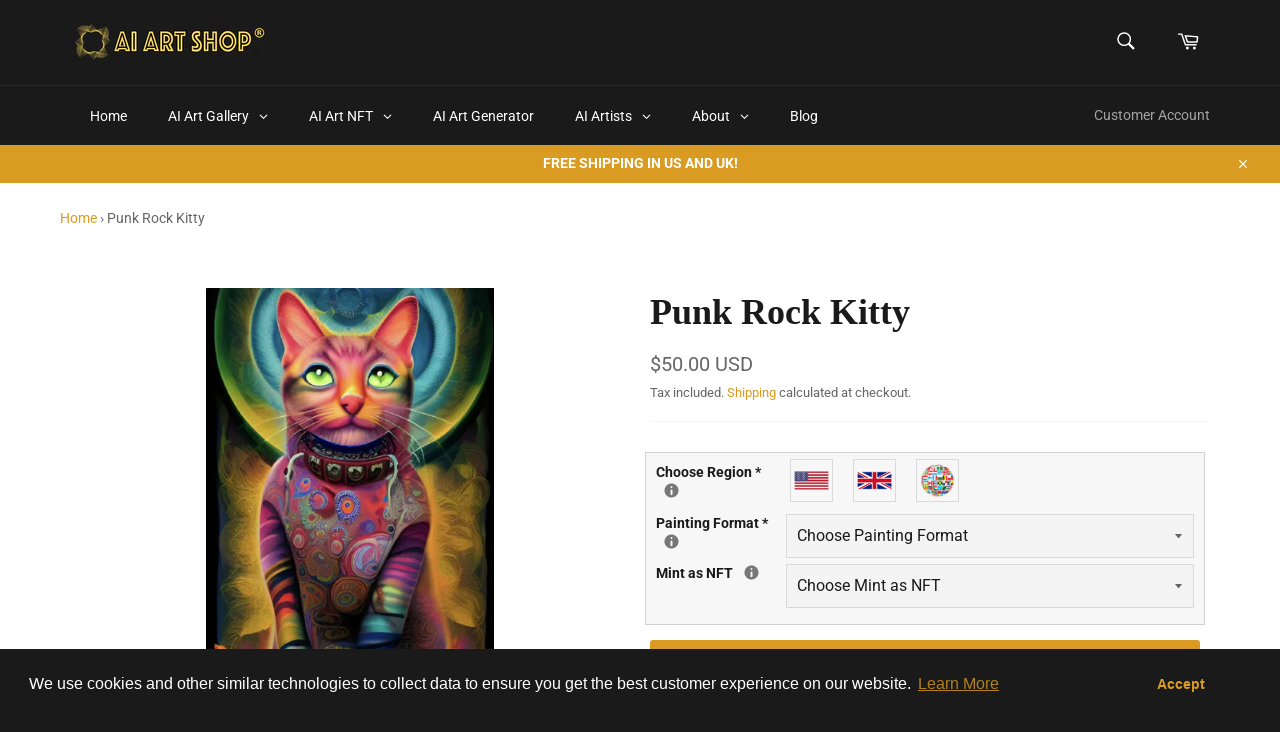

--- FILE ---
content_type: text/html; charset=utf-8
request_url: https://aiartshop.com/products/punk-rock-kitty
body_size: 43801
content:
<!doctype html>
<html class="no-js" lang="en">
<head>
	<!-- Added by AVADA SEO Suite -->
	


<meta property="og:site_name" content="AI Art Shop">
<meta property="og:url" content="https://aiartshop.com/products/punk-rock-kitty">
<meta property="og:title" content="Punk Rock Kitty">
<meta property="og:type" content="product">
<meta property="og:description" content="Ai Art by Aehlex"><meta property="product:availability" content="instock">
  <meta property="product:price:amount" content="50.00">
  <meta property="product:price:currency" content="USD"><meta property="og:image" content="http://aiartshop.com/cdn/shop/files/punk-rock-kitty-ai-artwork-607.webp?v=1706545714">
<meta property="og:image:secure_url" content="https://aiartshop.com/cdn/shop/files/punk-rock-kitty-ai-artwork-607.webp?v=1706545714">
<meta property="og:image:width" content="">
<meta property="og:image:height" content="">
<meta property="og:image:alt" content="">
    
<meta name="twitter:site" content="@aiartshop"><meta name="twitter:card" content="summary_large_image">
<meta name="twitter:title" content="Punk Rock Kitty">
<meta name="twitter:description" content="Ai Art by Aehlex">
<meta name="twitter:image" content="http://aiartshop.com/cdn/shop/files/punk-rock-kitty-ai-artwork-607.webp?v=1706545714">
    

<meta name="google-site-verification" content="7bLUKIuZp1cSgBJPMe4_7Hai76mgPBM6NbxG_6u2y9I" />


<meta name="twitter:image" content="http://aiartshop.com/cdn/shop/files/punk-rock-kitty-ai-artwork-607.webp?v=1706545714">
    
<script>
  const avadaLightJsExclude = ['cdn.nfcube.com', 'assets/ecom.js', 'variant-title-king', 'linked_options_variants', 'smile-loader.js', 'smart-product-filter-search', 'rivo-loyalty-referrals', 'avada-cookie-consent', 'consentmo-gdpr', 'quinn'];
  const avadaLightJsInclude = ['https://www.googletagmanager.com/', 'https://connect.facebook.net/', 'https://business-api.tiktok.com/', 'https://static.klaviyo.com/'];
  window.AVADA_SPEED_BLACKLIST = avadaLightJsInclude.map(item => new RegExp(item, 'i'));
  window.AVADA_SPEED_WHITELIST = avadaLightJsExclude.map(item => new RegExp(item, 'i'));
</script>

<script>
  const isSpeedUpEnable = !1741336259044 || Date.now() < 1741336259044;
  if (isSpeedUpEnable) {
    const avadaSpeedUp=0.5;
    if(isSpeedUpEnable) {
  function _0x55aa(_0x575858,_0x2fd0be){const _0x30a92f=_0x1cb5();return _0x55aa=function(_0x4e8b41,_0xcd1690){_0x4e8b41=_0x4e8b41-(0xb5e+0xd*0x147+-0x1b1a);let _0x1c09f7=_0x30a92f[_0x4e8b41];return _0x1c09f7;},_0x55aa(_0x575858,_0x2fd0be);}(function(_0x4ad4dc,_0x42545f){const _0x5c7741=_0x55aa,_0x323f4d=_0x4ad4dc();while(!![]){try{const _0x588ea5=parseInt(_0x5c7741(0x10c))/(0xb6f+-0x1853+0xce5)*(-parseInt(_0x5c7741(0x157))/(-0x2363*0x1+0x1dd4+0x591*0x1))+-parseInt(_0x5c7741(0x171))/(0x269b+-0xeb+-0xf*0x283)*(parseInt(_0x5c7741(0x116))/(0x2e1+0x1*0x17b3+-0x110*0x19))+-parseInt(_0x5c7741(0x147))/(-0x1489+-0x312*0x6+0x26fa*0x1)+-parseInt(_0x5c7741(0xfa))/(-0x744+0x1*0xb5d+-0x413)*(-parseInt(_0x5c7741(0x102))/(-0x1e87+0x9e*-0x16+0x2c22))+parseInt(_0x5c7741(0x136))/(0x1e2d+0x1498+-0x1a3*0x1f)+parseInt(_0x5c7741(0x16e))/(0x460+0x1d96+0x3*-0xb4f)*(-parseInt(_0x5c7741(0xe3))/(-0x9ca+-0x1*-0x93f+0x1*0x95))+parseInt(_0x5c7741(0xf8))/(-0x1f73*0x1+0x6*-0x510+0x3dde);if(_0x588ea5===_0x42545f)break;else _0x323f4d['push'](_0x323f4d['shift']());}catch(_0x5d6d7e){_0x323f4d['push'](_0x323f4d['shift']());}}}(_0x1cb5,-0x193549+0x5dc3*-0x31+-0x2f963*-0x13),(function(){const _0x5cb2b4=_0x55aa,_0x23f9e9={'yXGBq':function(_0x237aef,_0x385938){return _0x237aef!==_0x385938;},'XduVF':function(_0x21018d,_0x56ff60){return _0x21018d===_0x56ff60;},'RChnz':_0x5cb2b4(0xf4)+_0x5cb2b4(0xe9)+_0x5cb2b4(0x14a),'TAsuR':function(_0xe21eca,_0x33e114){return _0xe21eca%_0x33e114;},'EvLYw':function(_0x1326ad,_0x261d04){return _0x1326ad!==_0x261d04;},'nnhAQ':_0x5cb2b4(0x107),'swpMF':_0x5cb2b4(0x16d),'plMMu':_0x5cb2b4(0xe8)+_0x5cb2b4(0x135),'PqBPA':function(_0x2ba85c,_0x35b541){return _0x2ba85c<_0x35b541;},'NKPCA':_0x5cb2b4(0xfc),'TINqh':function(_0x4116e3,_0x3ffd02,_0x2c8722){return _0x4116e3(_0x3ffd02,_0x2c8722);},'BAueN':_0x5cb2b4(0x120),'NgloT':_0x5cb2b4(0x14c),'ThSSU':function(_0xeb212a,_0x4341c1){return _0xeb212a+_0x4341c1;},'lDDHN':function(_0x4a1a48,_0x45ebfb){return _0x4a1a48 instanceof _0x45ebfb;},'toAYB':function(_0xcf0fa9,_0xf5fa6a){return _0xcf0fa9 instanceof _0xf5fa6a;},'VMiyW':function(_0x5300e4,_0x44e0f4){return _0x5300e4(_0x44e0f4);},'iyhbw':_0x5cb2b4(0x119),'zuWfR':function(_0x19c3e4,_0x4ee6e8){return _0x19c3e4<_0x4ee6e8;},'vEmrv':function(_0xd798cf,_0x5ea2dd){return _0xd798cf!==_0x5ea2dd;},'yxERj':function(_0x24b03b,_0x5aa292){return _0x24b03b||_0x5aa292;},'MZpwM':_0x5cb2b4(0x110)+_0x5cb2b4(0x109)+'pt','IeUHK':function(_0x5a4c7e,_0x2edf70){return _0x5a4c7e-_0x2edf70;},'Idvge':function(_0x3b526e,_0x36b469){return _0x3b526e<_0x36b469;},'qRwfm':_0x5cb2b4(0x16b)+_0x5cb2b4(0xf1),'CvXDN':function(_0x4b4208,_0x1db216){return _0x4b4208<_0x1db216;},'acPIM':function(_0x7d44b7,_0x3020d2){return _0x7d44b7(_0x3020d2);},'MyLMO':function(_0x22d4b2,_0xe7a6a0){return _0x22d4b2<_0xe7a6a0;},'boDyh':function(_0x176992,_0x346381,_0xab7fc){return _0x176992(_0x346381,_0xab7fc);},'ZANXD':_0x5cb2b4(0x10f)+_0x5cb2b4(0x12a)+_0x5cb2b4(0x142),'CXwRZ':_0x5cb2b4(0x123)+_0x5cb2b4(0x15f),'AuMHM':_0x5cb2b4(0x161),'KUuFZ':_0x5cb2b4(0xe6),'MSwtw':_0x5cb2b4(0x13a),'ERvPB':_0x5cb2b4(0x134),'ycTDj':_0x5cb2b4(0x15b),'Tvhir':_0x5cb2b4(0x154)},_0x469be1=_0x23f9e9[_0x5cb2b4(0x153)],_0x36fe07={'blacklist':window[_0x5cb2b4(0x11f)+_0x5cb2b4(0x115)+'T'],'whitelist':window[_0x5cb2b4(0x11f)+_0x5cb2b4(0x13e)+'T']},_0x26516a={'blacklisted':[]},_0x34e4a6=(_0x2be2f5,_0x25b3b2)=>{const _0x80dd2=_0x5cb2b4;if(_0x2be2f5&&(!_0x25b3b2||_0x23f9e9[_0x80dd2(0x13b)](_0x25b3b2,_0x469be1))&&(!_0x36fe07[_0x80dd2(0x170)]||_0x36fe07[_0x80dd2(0x170)][_0x80dd2(0x151)](_0xa5c7cf=>_0xa5c7cf[_0x80dd2(0x12b)](_0x2be2f5)))&&(!_0x36fe07[_0x80dd2(0x165)]||_0x36fe07[_0x80dd2(0x165)][_0x80dd2(0x156)](_0x4e2570=>!_0x4e2570[_0x80dd2(0x12b)](_0x2be2f5)))&&_0x23f9e9[_0x80dd2(0xf7)](avadaSpeedUp,0x5*0x256+-0x1*0x66c+-0x542+0.5)&&_0x2be2f5[_0x80dd2(0x137)](_0x23f9e9[_0x80dd2(0xe7)])){const _0x413c89=_0x2be2f5[_0x80dd2(0x16c)];return _0x23f9e9[_0x80dd2(0xf7)](_0x23f9e9[_0x80dd2(0x11e)](_0x413c89,-0x1deb*-0x1+0xf13+-0x2cfc),0x1176+-0x78b*0x5+0x1441);}return _0x2be2f5&&(!_0x25b3b2||_0x23f9e9[_0x80dd2(0xed)](_0x25b3b2,_0x469be1))&&(!_0x36fe07[_0x80dd2(0x170)]||_0x36fe07[_0x80dd2(0x170)][_0x80dd2(0x151)](_0x3d689d=>_0x3d689d[_0x80dd2(0x12b)](_0x2be2f5)))&&(!_0x36fe07[_0x80dd2(0x165)]||_0x36fe07[_0x80dd2(0x165)][_0x80dd2(0x156)](_0x26a7b3=>!_0x26a7b3[_0x80dd2(0x12b)](_0x2be2f5)));},_0x11462f=function(_0x42927f){const _0x346823=_0x5cb2b4,_0x5426ae=_0x42927f[_0x346823(0x159)+'te'](_0x23f9e9[_0x346823(0x14e)]);return _0x36fe07[_0x346823(0x170)]&&_0x36fe07[_0x346823(0x170)][_0x346823(0x156)](_0x107b0d=>!_0x107b0d[_0x346823(0x12b)](_0x5426ae))||_0x36fe07[_0x346823(0x165)]&&_0x36fe07[_0x346823(0x165)][_0x346823(0x151)](_0x1e7160=>_0x1e7160[_0x346823(0x12b)](_0x5426ae));},_0x39299f=new MutationObserver(_0x45c995=>{const _0x21802a=_0x5cb2b4,_0x3bc801={'mafxh':function(_0x6f9c57,_0x229989){const _0x9d39b1=_0x55aa;return _0x23f9e9[_0x9d39b1(0xf7)](_0x6f9c57,_0x229989);},'SrchE':_0x23f9e9[_0x21802a(0xe2)],'pvjbV':_0x23f9e9[_0x21802a(0xf6)]};for(let _0x333494=-0x7d7+-0x893+0x106a;_0x23f9e9[_0x21802a(0x158)](_0x333494,_0x45c995[_0x21802a(0x16c)]);_0x333494++){const {addedNodes:_0x1b685b}=_0x45c995[_0x333494];for(let _0x2f087=0x1f03+0x84b+0x1*-0x274e;_0x23f9e9[_0x21802a(0x158)](_0x2f087,_0x1b685b[_0x21802a(0x16c)]);_0x2f087++){const _0x4e5bac=_0x1b685b[_0x2f087];if(_0x23f9e9[_0x21802a(0xf7)](_0x4e5bac[_0x21802a(0x121)],-0x1f3a+-0x1*0x1b93+-0x3*-0x139a)&&_0x23f9e9[_0x21802a(0xf7)](_0x4e5bac[_0x21802a(0x152)],_0x23f9e9[_0x21802a(0xe0)])){const _0x5d9a67=_0x4e5bac[_0x21802a(0x107)],_0x3fb522=_0x4e5bac[_0x21802a(0x16d)];if(_0x23f9e9[_0x21802a(0x103)](_0x34e4a6,_0x5d9a67,_0x3fb522)){_0x26516a[_0x21802a(0x160)+'d'][_0x21802a(0x128)]([_0x4e5bac,_0x4e5bac[_0x21802a(0x16d)]]),_0x4e5bac[_0x21802a(0x16d)]=_0x469be1;const _0x1e52da=function(_0x2c95ff){const _0x359b13=_0x21802a;if(_0x3bc801[_0x359b13(0x118)](_0x4e5bac[_0x359b13(0x159)+'te'](_0x3bc801[_0x359b13(0x166)]),_0x469be1))_0x2c95ff[_0x359b13(0x112)+_0x359b13(0x150)]();_0x4e5bac[_0x359b13(0xec)+_0x359b13(0x130)](_0x3bc801[_0x359b13(0xe4)],_0x1e52da);};_0x4e5bac[_0x21802a(0x12d)+_0x21802a(0x163)](_0x23f9e9[_0x21802a(0xf6)],_0x1e52da),_0x4e5bac[_0x21802a(0x12c)+_0x21802a(0x131)]&&_0x4e5bac[_0x21802a(0x12c)+_0x21802a(0x131)][_0x21802a(0x11a)+'d'](_0x4e5bac);}}}}});_0x39299f[_0x5cb2b4(0x105)](document[_0x5cb2b4(0x10b)+_0x5cb2b4(0x16a)],{'childList':!![],'subtree':!![]});const _0x2910a9=/[|\\{}()\[\]^$+*?.]/g,_0xa9f173=function(..._0x1baa33){const _0x3053cc=_0x5cb2b4,_0x2e6f61={'mMWha':function(_0x158c76,_0x5c404b){const _0x25a05c=_0x55aa;return _0x23f9e9[_0x25a05c(0xf7)](_0x158c76,_0x5c404b);},'BXirI':_0x23f9e9[_0x3053cc(0x141)],'COGok':function(_0x421bf7,_0x55453a){const _0x4fd417=_0x3053cc;return _0x23f9e9[_0x4fd417(0x167)](_0x421bf7,_0x55453a);},'XLSAp':function(_0x193984,_0x35c446){const _0x5bbecf=_0x3053cc;return _0x23f9e9[_0x5bbecf(0xed)](_0x193984,_0x35c446);},'EygRw':function(_0xfbb69c,_0x21b15d){const _0xe5c840=_0x3053cc;return _0x23f9e9[_0xe5c840(0x104)](_0xfbb69c,_0x21b15d);},'xZuNx':_0x23f9e9[_0x3053cc(0x139)],'SBUaW':function(_0x5739bf,_0x2c2fab){const _0x42cbb1=_0x3053cc;return _0x23f9e9[_0x42cbb1(0x172)](_0x5739bf,_0x2c2fab);},'EAoTR':function(_0x123b29,_0x5b29bf){const _0x2828d2=_0x3053cc;return _0x23f9e9[_0x2828d2(0x11d)](_0x123b29,_0x5b29bf);},'cdYdq':_0x23f9e9[_0x3053cc(0x14e)],'WzJcf':_0x23f9e9[_0x3053cc(0xe2)],'nytPK':function(_0x53f733,_0x4ad021){const _0x4f0333=_0x3053cc;return _0x23f9e9[_0x4f0333(0x148)](_0x53f733,_0x4ad021);},'oUrHG':_0x23f9e9[_0x3053cc(0x14d)],'dnxjX':function(_0xed6b5f,_0x573f55){const _0x57aa03=_0x3053cc;return _0x23f9e9[_0x57aa03(0x15a)](_0xed6b5f,_0x573f55);}};_0x23f9e9[_0x3053cc(0x15d)](_0x1baa33[_0x3053cc(0x16c)],-0x1a3*-0x9+-0xf9*0xb+-0x407*0x1)?(_0x36fe07[_0x3053cc(0x170)]=[],_0x36fe07[_0x3053cc(0x165)]=[]):(_0x36fe07[_0x3053cc(0x170)]&&(_0x36fe07[_0x3053cc(0x170)]=_0x36fe07[_0x3053cc(0x170)][_0x3053cc(0x106)](_0xa8e001=>_0x1baa33[_0x3053cc(0x156)](_0x4a8a28=>{const _0x2e425b=_0x3053cc;if(_0x2e6f61[_0x2e425b(0x111)](typeof _0x4a8a28,_0x2e6f61[_0x2e425b(0x155)]))return!_0xa8e001[_0x2e425b(0x12b)](_0x4a8a28);else{if(_0x2e6f61[_0x2e425b(0xeb)](_0x4a8a28,RegExp))return _0x2e6f61[_0x2e425b(0x145)](_0xa8e001[_0x2e425b(0xdf)](),_0x4a8a28[_0x2e425b(0xdf)]());}}))),_0x36fe07[_0x3053cc(0x165)]&&(_0x36fe07[_0x3053cc(0x165)]=[..._0x36fe07[_0x3053cc(0x165)],..._0x1baa33[_0x3053cc(0xff)](_0x4e4c02=>{const _0x7c755c=_0x3053cc;if(_0x23f9e9[_0x7c755c(0xf7)](typeof _0x4e4c02,_0x23f9e9[_0x7c755c(0x141)])){const _0x932437=_0x4e4c02[_0x7c755c(0xea)](_0x2910a9,_0x23f9e9[_0x7c755c(0x16f)]),_0x34e686=_0x23f9e9[_0x7c755c(0xf0)](_0x23f9e9[_0x7c755c(0xf0)]('.*',_0x932437),'.*');if(_0x36fe07[_0x7c755c(0x165)][_0x7c755c(0x156)](_0x21ef9a=>_0x21ef9a[_0x7c755c(0xdf)]()!==_0x34e686[_0x7c755c(0xdf)]()))return new RegExp(_0x34e686);}else{if(_0x23f9e9[_0x7c755c(0x117)](_0x4e4c02,RegExp)){if(_0x36fe07[_0x7c755c(0x165)][_0x7c755c(0x156)](_0x5a3f09=>_0x5a3f09[_0x7c755c(0xdf)]()!==_0x4e4c02[_0x7c755c(0xdf)]()))return _0x4e4c02;}}return null;})[_0x3053cc(0x106)](Boolean)]));const _0x3eeb55=document[_0x3053cc(0x11b)+_0x3053cc(0x10e)](_0x23f9e9[_0x3053cc(0xf0)](_0x23f9e9[_0x3053cc(0xf0)](_0x23f9e9[_0x3053cc(0x122)],_0x469be1),'"]'));for(let _0xf831f7=-0x21aa+-0x1793+0x393d*0x1;_0x23f9e9[_0x3053cc(0x14b)](_0xf831f7,_0x3eeb55[_0x3053cc(0x16c)]);_0xf831f7++){const _0x5868cb=_0x3eeb55[_0xf831f7];_0x23f9e9[_0x3053cc(0x132)](_0x11462f,_0x5868cb)&&(_0x26516a[_0x3053cc(0x160)+'d'][_0x3053cc(0x128)]([_0x5868cb,_0x23f9e9[_0x3053cc(0x14d)]]),_0x5868cb[_0x3053cc(0x12c)+_0x3053cc(0x131)][_0x3053cc(0x11a)+'d'](_0x5868cb));}let _0xdf8cd0=-0x17da+0x2461+-0xc87*0x1;[..._0x26516a[_0x3053cc(0x160)+'d']][_0x3053cc(0x10d)](([_0x226aeb,_0x33eaa7],_0xe33bca)=>{const _0x2aa7bf=_0x3053cc;if(_0x2e6f61[_0x2aa7bf(0x143)](_0x11462f,_0x226aeb)){const _0x41da0d=document[_0x2aa7bf(0x11c)+_0x2aa7bf(0x131)](_0x2e6f61[_0x2aa7bf(0x127)]);for(let _0x6784c7=0xd7b+-0xaa5+-0x2d6;_0x2e6f61[_0x2aa7bf(0x164)](_0x6784c7,_0x226aeb[_0x2aa7bf(0xe5)][_0x2aa7bf(0x16c)]);_0x6784c7++){const _0x4ca758=_0x226aeb[_0x2aa7bf(0xe5)][_0x6784c7];_0x2e6f61[_0x2aa7bf(0x12f)](_0x4ca758[_0x2aa7bf(0x133)],_0x2e6f61[_0x2aa7bf(0x13f)])&&_0x2e6f61[_0x2aa7bf(0x145)](_0x4ca758[_0x2aa7bf(0x133)],_0x2e6f61[_0x2aa7bf(0x100)])&&_0x41da0d[_0x2aa7bf(0xe1)+'te'](_0x4ca758[_0x2aa7bf(0x133)],_0x226aeb[_0x2aa7bf(0xe5)][_0x6784c7][_0x2aa7bf(0x12e)]);}_0x41da0d[_0x2aa7bf(0xe1)+'te'](_0x2e6f61[_0x2aa7bf(0x13f)],_0x226aeb[_0x2aa7bf(0x107)]),_0x41da0d[_0x2aa7bf(0xe1)+'te'](_0x2e6f61[_0x2aa7bf(0x100)],_0x2e6f61[_0x2aa7bf(0x101)](_0x33eaa7,_0x2e6f61[_0x2aa7bf(0x126)])),document[_0x2aa7bf(0x113)][_0x2aa7bf(0x146)+'d'](_0x41da0d),_0x26516a[_0x2aa7bf(0x160)+'d'][_0x2aa7bf(0x162)](_0x2e6f61[_0x2aa7bf(0x13d)](_0xe33bca,_0xdf8cd0),-0x105d*0x2+0x1*-0xeaa+0x2f65),_0xdf8cd0++;}}),_0x36fe07[_0x3053cc(0x170)]&&_0x23f9e9[_0x3053cc(0xf3)](_0x36fe07[_0x3053cc(0x170)][_0x3053cc(0x16c)],0x10f2+-0x1a42+0x951)&&_0x39299f[_0x3053cc(0x15c)]();},_0x4c2397=document[_0x5cb2b4(0x11c)+_0x5cb2b4(0x131)],_0x573f89={'src':Object[_0x5cb2b4(0x14f)+_0x5cb2b4(0xfd)+_0x5cb2b4(0x144)](HTMLScriptElement[_0x5cb2b4(0xf9)],_0x23f9e9[_0x5cb2b4(0x14e)]),'type':Object[_0x5cb2b4(0x14f)+_0x5cb2b4(0xfd)+_0x5cb2b4(0x144)](HTMLScriptElement[_0x5cb2b4(0xf9)],_0x23f9e9[_0x5cb2b4(0xe2)])};document[_0x5cb2b4(0x11c)+_0x5cb2b4(0x131)]=function(..._0x4db605){const _0x1480b5=_0x5cb2b4,_0x3a6982={'KNNxG':function(_0x32fa39,_0x2a57e4,_0x3cc08f){const _0x5ead12=_0x55aa;return _0x23f9e9[_0x5ead12(0x169)](_0x32fa39,_0x2a57e4,_0x3cc08f);}};if(_0x23f9e9[_0x1480b5(0x13b)](_0x4db605[-0x4*-0x376+0x4*0x2f+-0xe94][_0x1480b5(0x140)+'e'](),_0x23f9e9[_0x1480b5(0x139)]))return _0x4c2397[_0x1480b5(0x114)](document)(..._0x4db605);const _0x2f091d=_0x4c2397[_0x1480b5(0x114)](document)(..._0x4db605);try{Object[_0x1480b5(0xf2)+_0x1480b5(0x149)](_0x2f091d,{'src':{..._0x573f89[_0x1480b5(0x107)],'set'(_0x3ae2bc){const _0x5d6fdc=_0x1480b5;_0x3a6982[_0x5d6fdc(0x129)](_0x34e4a6,_0x3ae2bc,_0x2f091d[_0x5d6fdc(0x16d)])&&_0x573f89[_0x5d6fdc(0x16d)][_0x5d6fdc(0x10a)][_0x5d6fdc(0x125)](this,_0x469be1),_0x573f89[_0x5d6fdc(0x107)][_0x5d6fdc(0x10a)][_0x5d6fdc(0x125)](this,_0x3ae2bc);}},'type':{..._0x573f89[_0x1480b5(0x16d)],'get'(){const _0x436e9e=_0x1480b5,_0x4b63b9=_0x573f89[_0x436e9e(0x16d)][_0x436e9e(0xfb)][_0x436e9e(0x125)](this);if(_0x23f9e9[_0x436e9e(0xf7)](_0x4b63b9,_0x469be1)||_0x23f9e9[_0x436e9e(0x103)](_0x34e4a6,this[_0x436e9e(0x107)],_0x4b63b9))return null;return _0x4b63b9;},'set'(_0x174ea3){const _0x1dff57=_0x1480b5,_0xa2fd13=_0x23f9e9[_0x1dff57(0x103)](_0x34e4a6,_0x2f091d[_0x1dff57(0x107)],_0x2f091d[_0x1dff57(0x16d)])?_0x469be1:_0x174ea3;_0x573f89[_0x1dff57(0x16d)][_0x1dff57(0x10a)][_0x1dff57(0x125)](this,_0xa2fd13);}}}),_0x2f091d[_0x1480b5(0xe1)+'te']=function(_0x5b0870,_0x8c60d5){const _0xab22d4=_0x1480b5;if(_0x23f9e9[_0xab22d4(0xf7)](_0x5b0870,_0x23f9e9[_0xab22d4(0xe2)])||_0x23f9e9[_0xab22d4(0xf7)](_0x5b0870,_0x23f9e9[_0xab22d4(0x14e)]))_0x2f091d[_0x5b0870]=_0x8c60d5;else HTMLScriptElement[_0xab22d4(0xf9)][_0xab22d4(0xe1)+'te'][_0xab22d4(0x125)](_0x2f091d,_0x5b0870,_0x8c60d5);};}catch(_0x5a9461){console[_0x1480b5(0x168)](_0x23f9e9[_0x1480b5(0xef)],_0x5a9461);}return _0x2f091d;};const _0x5883c5=[_0x23f9e9[_0x5cb2b4(0xfe)],_0x23f9e9[_0x5cb2b4(0x13c)],_0x23f9e9[_0x5cb2b4(0xf5)],_0x23f9e9[_0x5cb2b4(0x15e)],_0x23f9e9[_0x5cb2b4(0x138)],_0x23f9e9[_0x5cb2b4(0x124)]],_0x4ab8d2=_0x5883c5[_0x5cb2b4(0xff)](_0x439d08=>{return{'type':_0x439d08,'listener':()=>_0xa9f173(),'options':{'passive':!![]}};});_0x4ab8d2[_0x5cb2b4(0x10d)](_0x4d3535=>{const _0x3882ab=_0x5cb2b4;document[_0x3882ab(0x12d)+_0x3882ab(0x163)](_0x4d3535[_0x3882ab(0x16d)],_0x4d3535[_0x3882ab(0xee)],_0x4d3535[_0x3882ab(0x108)]);});}()));function _0x1cb5(){const _0x15f8e0=['ault','some','tagName','CXwRZ','wheel','BXirI','every','6lYvYYX','PqBPA','getAttribu','IeUHK','touchstart','disconnect','Idvge','ERvPB','/blocked','blackliste','keydown','splice','stener','SBUaW','whitelist','SrchE','toAYB','warn','boDyh','ement','script[typ','length','type','346347wGqEBH','NgloT','blacklist','33OVoYHk','zuWfR','toString','NKPCA','setAttribu','swpMF','230EEqEiq','pvjbV','attributes','mousemove','RChnz','beforescri','y.com/exte','replace','COGok','removeEven','EvLYw','listener','ZANXD','ThSSU','e="','defineProp','MyLMO','cdn.shopif','MSwtw','plMMu','XduVF','22621984JRJQxz','prototype','8818116NVbcZr','get','SCRIPT','ertyDescri','AuMHM','map','WzJcf','nytPK','7kiZatp','TINqh','VMiyW','observe','filter','src','options','n/javascri','set','documentEl','478083wuqgQV','forEach','torAll','Avada cann','applicatio','mMWha','preventDef','head','bind','D_BLACKLIS','75496skzGVx','lDDHN','mafxh','script','removeChil','querySelec','createElem','vEmrv','TAsuR','AVADA_SPEE','string','nodeType','qRwfm','javascript','Tvhir','call','oUrHG','xZuNx','push','KNNxG','ot lazy lo','test','parentElem','addEventLi','value','EAoTR','tListener','ent','acPIM','name','touchmove','ptexecute','6968312SmqlIb','includes','ycTDj','iyhbw','touchend','yXGBq','KUuFZ','dnxjX','D_WHITELIS','cdYdq','toLowerCas','BAueN','ad script','EygRw','ptor','XLSAp','appendChil','4975500NoPAFA','yxERj','erties','nsions','CvXDN','\$&','MZpwM','nnhAQ','getOwnProp'];_0x1cb5=function(){return _0x15f8e0;};return _0x1cb5();}
}
    class LightJsLoader{constructor(e){this.jQs=[],this.listener=this.handleListener.bind(this,e),this.scripts=["default","defer","async"].reduce(((e,t)=>({...e,[t]:[]})),{});const t=this;e.forEach((e=>window.addEventListener(e,t.listener,{passive:!0})))}handleListener(e){const t=this;return e.forEach((e=>window.removeEventListener(e,t.listener))),"complete"===document.readyState?this.handleDOM():document.addEventListener("readystatechange",(e=>{if("complete"===e.target.readyState)return setTimeout(t.handleDOM.bind(t),1)}))}async handleDOM(){this.suspendEvent(),this.suspendJQuery(),this.findScripts(),this.preloadScripts();for(const e of Object.keys(this.scripts))await this.replaceScripts(this.scripts[e]);for(const e of["DOMContentLoaded","readystatechange"])await this.requestRepaint(),document.dispatchEvent(new Event("lightJS-"+e));document.lightJSonreadystatechange&&document.lightJSonreadystatechange();for(const e of["DOMContentLoaded","load"])await this.requestRepaint(),window.dispatchEvent(new Event("lightJS-"+e));await this.requestRepaint(),window.lightJSonload&&window.lightJSonload(),await this.requestRepaint(),this.jQs.forEach((e=>e(window).trigger("lightJS-jquery-load"))),window.dispatchEvent(new Event("lightJS-pageshow")),await this.requestRepaint(),window.lightJSonpageshow&&window.lightJSonpageshow()}async requestRepaint(){return new Promise((e=>requestAnimationFrame(e)))}findScripts(){document.querySelectorAll("script[type=lightJs]").forEach((e=>{e.hasAttribute("src")?e.hasAttribute("async")&&e.async?this.scripts.async.push(e):e.hasAttribute("defer")&&e.defer?this.scripts.defer.push(e):this.scripts.default.push(e):this.scripts.default.push(e)}))}preloadScripts(){const e=this,t=Object.keys(this.scripts).reduce(((t,n)=>[...t,...e.scripts[n]]),[]),n=document.createDocumentFragment();t.forEach((e=>{const t=e.getAttribute("src");if(!t)return;const s=document.createElement("link");s.href=t,s.rel="preload",s.as="script",n.appendChild(s)})),document.head.appendChild(n)}async replaceScripts(e){let t;for(;t=e.shift();)await this.requestRepaint(),new Promise((e=>{const n=document.createElement("script");[...t.attributes].forEach((e=>{"type"!==e.nodeName&&n.setAttribute(e.nodeName,e.nodeValue)})),t.hasAttribute("src")?(n.addEventListener("load",e),n.addEventListener("error",e)):(n.text=t.text,e()),t.parentNode.replaceChild(n,t)}))}suspendEvent(){const e={};[{obj:document,name:"DOMContentLoaded"},{obj:window,name:"DOMContentLoaded"},{obj:window,name:"load"},{obj:window,name:"pageshow"},{obj:document,name:"readystatechange"}].map((t=>function(t,n){function s(n){return e[t].list.indexOf(n)>=0?"lightJS-"+n:n}e[t]||(e[t]={list:[n],add:t.addEventListener,remove:t.removeEventListener},t.addEventListener=(...n)=>{n[0]=s(n[0]),e[t].add.apply(t,n)},t.removeEventListener=(...n)=>{n[0]=s(n[0]),e[t].remove.apply(t,n)})}(t.obj,t.name))),[{obj:document,name:"onreadystatechange"},{obj:window,name:"onpageshow"}].map((e=>function(e,t){let n=e[t];Object.defineProperty(e,t,{get:()=>n||function(){},set:s=>{e["lightJS"+t]=n=s}})}(e.obj,e.name)))}suspendJQuery(){const e=this;let t=window.jQuery;Object.defineProperty(window,"jQuery",{get:()=>t,set(n){if(!n||!n.fn||!e.jQs.includes(n))return void(t=n);n.fn.ready=n.fn.init.prototype.ready=e=>{e.bind(document)(n)};const s=n.fn.on;n.fn.on=n.fn.init.prototype.on=function(...e){if(window!==this[0])return s.apply(this,e),this;const t=e=>e.split(" ").map((e=>"load"===e||0===e.indexOf("load.")?"lightJS-jquery-load":e)).join(" ");return"string"==typeof e[0]||e[0]instanceof String?(e[0]=t(e[0]),s.apply(this,e),this):("object"==typeof e[0]&&Object.keys(e[0]).forEach((n=>{delete Object.assign(e[0],{[t(n)]:e[0][n]})[n]})),s.apply(this,e),this)},e.jQs.push(n),t=n}})}}
new LightJsLoader(["keydown","mousemove","touchend","touchmove","touchstart","wheel"]);
  }
</script>



<!-- Added by AVADA SEO Suite: Product Structured Data -->
<script type="application/ld+json">{
"@context": "https://schema.org/",
"@type": "Product",
"@id": "https://aiartshop.com/products/punk-rock-kitty",
"name": "Punk Rock Kitty",
"description": "Always ready for a good time and some fantastic catnip! Watch out Punk Rock Kitty is about to get down to his favorite song Stray Cat Strut by the Stray Cats.",
"brand": {
  "@type": "Brand",
  "name": "Aehlex"
},
"offers": {
  "@type": "Offer",
  "price": "50.0",
  "priceCurrency": "USD",
  "itemCondition": "https://schema.org/NewCondition",
  "availability": "https://schema.org/InStock",
  "url": "https://aiartshop.com/products/punk-rock-kitty"
},
"image": [
  "https://aiartshop.com/cdn/shop/files/punk-rock-kitty-ai-artwork-607.webp?v=1706545714"
],
"releaseDate": "2023-01-04 09:19:04 +0000",
"sku": "",
"mpn": ""}</script>
<!-- /Added by AVADA SEO Suite --><!-- Added by AVADA SEO Suite: Breadcrumb Structured Data  -->
<script type="application/ld+json">{
  "@context": "https://schema.org",
  "@type": "BreadcrumbList",
  "itemListElement": [{
    "@type": "ListItem",
    "position": 1,
    "name": "Home",
    "item": "https://aiartshop.com"
  }, {
    "@type": "ListItem",
    "position": 2,
    "name": "Punk Rock Kitty",
    "item": "https://aiartshop.com/products/punk-rock-kitty"
  }]
}
</script>
<!-- Added by AVADA SEO Suite -->




	<!-- /Added by AVADA SEO Suite -->





<meta name="description" content="Ai Art by Aehlex">



<title>Ai Art by Aehlex</title>

   <!-- Taboola Pixel Code -->
<script type='text/javascript'>
  window._tfa = window._tfa || [];
  window._tfa.push({notify: 'event', name: 'page_view', id: 1514408});
  !function (t, f, a, x) {
         if (!document.getElementById(x)) {
            t.async = 1;t.src = a;t.id=x;f.parentNode.insertBefore(t, f);
         }
  }(document.createElement('script'),
  document.getElementsByTagName('script')[0],
  '//cdn.taboola.com/libtrc/unip/1514408/tfa.js',
  'tb_tfa_script');
</script>
<!-- End of Taboola Pixel Code -->
  
  


  <!-- Global site tag (gtag.js) - Google Analytics -->
<script async src="https://www.googletagmanager.com/gtag/js?id=G-HJX5PZ8PJT"></script>
<script>
  window.dataLayer = window.dataLayer || [];
  function gtag(){dataLayer.push(arguments);}
  gtag('js', new Date());

  gtag('config', 'G-HJX5PZ8PJT');
</script>
  <meta name="google-site-verification" content="7bLUKIuZp1cSgBJPMe4_7Hai76mgPBM6NbxG_6u2y9I" />
<!-- Start of Booster Apps Seo-0.1-->
<title>Punk Rock Kitty | AI Art Shop®</title><meta name="description" content="Always ready for a good time and some fantastic catnip! Watch out Punk Rock Kitty is about to get down to his favorite song Stray Cat Strut by the Stray Cats." /><script type="application/ld+json">
  {
    "@context": "https://schema.org",
    "@type": "Organization",
    "name": "AI Art Shop®",
    "url": "https://aiartshop.com",
    "description": "AI Art Shop is the largest online art store and marketplace offering paintings created by Artificial Intelligence. Browse thousands of original AI artworks created by AI artists and find the perfect AI painting for your home or workspace.","image": "https://aiartshop.com/cdn/shop/t/19/assets/logo.png?v=11062",
      "logo": "https://aiartshop.com/cdn/shop/t/19/assets/logo.png?v=11062","sameAs": ["https://facebook.com/aiartstore", "https://twitter.com/aiartshop1", "https://instagram.com/aiartshop"]
  }
</script>

<script type="application/ld+json">
  {
    "@context": "https://schema.org",
    "@type": "WebSite",
    "name": "AI Art Shop®",
    "url": "https://aiartshop.com",
    "potentialAction": {
      "@type": "SearchAction",
      "query-input": "required name=query",
      "target": "https://aiartshop.com/search?q={query}"
    }
  }
</script><script type="application/ld+json">
  {
    "@context": "https://schema.org",
    "@type": "Product",
    "name": "Punk Rock Kitty",
    "brand": {"@type": "Brand","name": "Aehlex"},
    "sku": "",
    "mpn": "",
    "description": "Always ready for a good time and some fantastic catnip! Watch out Punk Rock Kitty is about to get down to his favorite song Stray Cat Strut by the Stray Cats.",
    "url": "https://aiartshop.com/products/punk-rock-kitty","image": "https://aiartshop.com/cdn/shop/files/punk-rock-kitty-ai-artwork-607_616x.webp?v=1706545714","itemCondition": "https://schema.org/NewCondition",
    "offers": [{
          "@type": "Offer",
          "price": "50.00",
          "priceCurrency": "USD",
          "itemCondition": "https://schema.org/NewCondition",
          "url": "https://aiartshop.com/products/punk-rock-kitty?variant=42368355467457",
          "sku": "",
          "mpn": "",
          "availability" : "https://schema.org/InStock",
          "priceValidUntil": "2026-02-23","gtin14": ""}]}
</script>
<!-- end of Booster Apps SEO -->


  





   <link rel="amphtml" href="https://aiartshop.com/a/s/products/punk-rock-kitty">



<!--Content in content_for_header -->
<style>body{}</style><!--LH scripts--><meta charset="utf-8">
  <meta http-equiv="X-UA-Compatible" content="IE=edge,chrome=1">
  <meta name="viewport" content="width=device-width,initial-scale=1">
  <meta name="theme-color" content="#1a1a1a">
  
  
    <link rel="shortcut icon" href="//aiartshop.com/cdn/shop/files/AI_Art_Shop_Logo_rev2_32x32.jpg?v=1613690576" type="image/png">
   
  
  
  

  
<link rel="canonical" href="https://aiartshop.com/products/punk-rock-kitty" />
  <meta property="og:url" content="https://aiartshop.com/products/punk-rock-kitty" />
 
  
<!-- End Adding canonical tags -->  
  
  <!-- /snippets/social-meta-tags.liquid -->




<meta property="og:site_name" content="AI Art Shop®">
<meta property="og:url" content="https://aiartshop.com/products/punk-rock-kitty">
<meta property="og:title" content="Punk Rock Kitty">
<meta property="og:type" content="product">
<meta property="og:description" content="Ai Art by Aehlex">

  <meta property="og:price:amount" content="50.00">
  <meta property="og:price:currency" content="USD">

<meta property="og:image" content="http://aiartshop.com/cdn/shop/files/punk-rock-kitty-ai-artwork-607_1200x1200.webp?v=1706545714">
<meta property="og:image:secure_url" content="https://aiartshop.com/cdn/shop/files/punk-rock-kitty-ai-artwork-607_1200x1200.webp?v=1706545714">


  <meta name="twitter:site" content="@aiartshop">

<meta name="twitter:card" content="summary_large_image">
<meta name="twitter:title" content="Punk Rock Kitty">
<meta name="twitter:description" content="Ai Art by Aehlex">


   <script src="https://cozyantitheft.addons.business/js/script_tags/ai-art-shop/default/protect.js?shop=ai-art-shop.myshopify.com" type="text/javascript"></script>
  
  <script>
    document.documentElement.className = document.documentElement.className.replace('no-js', 'js');
  </script>

  <link href="//aiartshop.com/cdn/shop/t/19/assets/theme.scss.css?v=91048791597730032901757270464" rel="stylesheet" type="text/css" media="all" />
  

  <script>
    window.theme = window.theme || {};

    theme.strings = {
      stockAvailable: "1 available",
      addToCart: "Add to Cart",
      soldOut: "Sold",
      unavailable: "Unavailable",
      noStockAvailable: "The item could not be added to your cart because there are not enough in stock.",
      willNotShipUntil: "Will not ship until [date]",
      willBeInStockAfter: "Will be in stock after [date]",
      totalCartDiscount: "You're saving [savings]",
      addressError: "Error looking up that address",
      addressNoResults: "No results for that address",
      addressQueryLimit: "You have exceeded the Google API usage limit. Consider upgrading to a \u003ca href=\"https:\/\/developers.google.com\/maps\/premium\/usage-limits\"\u003ePremium Plan\u003c\/a\u003e.",
      authError: "There was a problem authenticating your Google Maps API Key.",
      slideNumber: "Slide [slide_number], current"
    };
  </script>

  <script src="//aiartshop.com/cdn/shop/t/19/assets/lazysizes.min.avada-min.js?v=5730367788118770731701552994" async="async"></script>

  

  <script src="//aiartshop.com/cdn/shop/t/19/assets/vendor.avada-min.aio.min.js?v=152450160709731574831701552994" defer="defer"></script>

  
    <script>
      window.theme = window.theme || {};
      theme.moneyFormat = "\u003cspan class=money\u003e${{amount}} USD\u003c\/span\u003e";
    </script>
  

  <script src="//aiartshop.com/cdn/shop/t/19/assets/theme.js?v=153611574624516346251701552994" defer="defer"></script>


<script>window.performance && window.performance.mark && window.performance.mark('shopify.content_for_header.start');</script><meta name="google-site-verification" content="7bLUKIuZp1cSgBJPMe4_7Hai76mgPBM6NbxG_6u2y9I">
<meta id="shopify-digital-wallet" name="shopify-digital-wallet" content="/40719843495/digital_wallets/dialog">
<meta name="shopify-checkout-api-token" content="717a829efee0f253c250b403fab11363">
<meta id="in-context-paypal-metadata" data-shop-id="40719843495" data-venmo-supported="false" data-environment="production" data-locale="en_US" data-paypal-v4="true" data-currency="USD">
<link rel="alternate" type="application/json+oembed" href="https://aiartshop.com/products/punk-rock-kitty.oembed">
<script async="async" src="/checkouts/internal/preloads.js?locale=en-US"></script>
<script id="shopify-features" type="application/json">{"accessToken":"717a829efee0f253c250b403fab11363","betas":["rich-media-storefront-analytics"],"domain":"aiartshop.com","predictiveSearch":true,"shopId":40719843495,"locale":"en"}</script>
<script>var Shopify = Shopify || {};
Shopify.shop = "ai-art-shop.myshopify.com";
Shopify.locale = "en";
Shopify.currency = {"active":"USD","rate":"1.0"};
Shopify.country = "US";
Shopify.theme = {"name":"Copy of Custom Venture Hulk 10-04-2023","id":162308194497,"schema_name":"Venture","schema_version":"11.0.17","theme_store_id":775,"role":"main"};
Shopify.theme.handle = "null";
Shopify.theme.style = {"id":null,"handle":null};
Shopify.cdnHost = "aiartshop.com/cdn";
Shopify.routes = Shopify.routes || {};
Shopify.routes.root = "/";</script>
<script type="module">!function(o){(o.Shopify=o.Shopify||{}).modules=!0}(window);</script>
<script>!function(o){function n(){var o=[];function n(){o.push(Array.prototype.slice.apply(arguments))}return n.q=o,n}var t=o.Shopify=o.Shopify||{};t.loadFeatures=n(),t.autoloadFeatures=n()}(window);</script>
<script id="shop-js-analytics" type="application/json">{"pageType":"product"}</script>
<script defer="defer" async type="module" src="//aiartshop.com/cdn/shopifycloud/shop-js/modules/v2/client.init-shop-cart-sync_BT-GjEfc.en.esm.js"></script>
<script defer="defer" async type="module" src="//aiartshop.com/cdn/shopifycloud/shop-js/modules/v2/chunk.common_D58fp_Oc.esm.js"></script>
<script defer="defer" async type="module" src="//aiartshop.com/cdn/shopifycloud/shop-js/modules/v2/chunk.modal_xMitdFEc.esm.js"></script>
<script type="module">
  await import("//aiartshop.com/cdn/shopifycloud/shop-js/modules/v2/client.init-shop-cart-sync_BT-GjEfc.en.esm.js");
await import("//aiartshop.com/cdn/shopifycloud/shop-js/modules/v2/chunk.common_D58fp_Oc.esm.js");
await import("//aiartshop.com/cdn/shopifycloud/shop-js/modules/v2/chunk.modal_xMitdFEc.esm.js");

  window.Shopify.SignInWithShop?.initShopCartSync?.({"fedCMEnabled":true,"windoidEnabled":true});

</script>
<script>(function() {
  var isLoaded = false;
  function asyncLoad() {
    if (isLoaded) return;
    isLoaded = true;
    var urls = ["\/\/cdn.shopify.com\/proxy\/e7d788aa75a686ef30d97b8ddef00d2eeeed960ba5f5a6e280c54ae683010ddd\/api.goaffpro.com\/loader.js?shop=ai-art-shop.myshopify.com\u0026sp-cache-control=cHVibGljLCBtYXgtYWdlPTkwMA","\/\/code.tidio.co\/yenho610yjcx5xcgd1sbheqhvrwniscp.js?shop=ai-art-shop.myshopify.com","https:\/\/aiartshop.com\/apps\/buckscc\/sdk.min.js?shop=ai-art-shop.myshopify.com","https:\/\/tabs.stationmade.com\/registered-scripts\/tabs-by-station.js?shop=ai-art-shop.myshopify.com","https:\/\/cdn.shopify.com\/s\/files\/1\/0744\/4856\/8632\/files\/storefront.js?v=1719401049\u0026shop=ai-art-shop.myshopify.com","https:\/\/ecommplugins-scripts.trustpilot.com\/v2.1\/js\/header.min.js?settings=eyJrZXkiOiIifQ==\u0026shop=ai-art-shop.myshopify.com","https:\/\/ecommplugins-trustboxsettings.trustpilot.com\/ai-art-shop.myshopify.com.js?settings=1609788945292\u0026shop=ai-art-shop.myshopify.com","https:\/\/widget.trustpilot.com\/bootstrap\/v5\/tp.widget.sync.bootstrap.min.js?shop=ai-art-shop.myshopify.com","https:\/\/www.improvedcontactform.com\/icf.js?shop=ai-art-shop.myshopify.com","https:\/\/cdn.shopify.com\/s\/files\/1\/0407\/1984\/3495\/t\/7\/assets\/globo.formbuilder.init.js?v=1631363041\u0026shop=ai-art-shop.myshopify.com","https:\/\/seo.apps.avada.io\/avada-seo-installed.js?shop=ai-art-shop.myshopify.com","https:\/\/swymv3free-01.azureedge.net\/code\/swym-shopify.js?shop=ai-art-shop.myshopify.com","https:\/\/cdn1.avada.io\/flying-pages\/module.js?shop=ai-art-shop.myshopify.com","https:\/\/www.magisto.com\/media\/shopify\/magisto.js?shop=ai-art-shop.myshopify.com","https:\/\/sp-seller.webkul.com\/js\/seller_profile_tag.js?shop=ai-art-shop.myshopify.com","https:\/\/cdncozyantitheft.addons.business\/js\/script_tags\/ai-art-shop\/nCyhMhKDCIT3dvpqK1Lu0ubhswN1LKMH.js?shop=ai-art-shop.myshopify.com","https:\/\/sp-seller.webkul.com\/js\/customer_script.js?shop=ai-art-shop.myshopify.com","\/\/cdn.shopify.com\/proxy\/5f9f4696b1e8ceae5746d060884abc86b14590815b9070d2ef149d01ef0654be\/cdn.eggflow.com\/v1\/en_US\/adcoffee.js?init=63a5c463cb25f\u0026track=PageView\u0026app=smartpop\u0026shop=ai-art-shop.myshopify.com\u0026sp-cache-control=cHVibGljLCBtYXgtYWdlPTkwMA","https:\/\/dashboard.jetprintapp.com\/shopapi\/common\/shopify\/js\/customize-button.js?v=1\u0026shop=ai-art-shop.myshopify.com","\/\/cdn.shopify.com\/proxy\/9692e2c00b14ebc8c248a4e431e136190455178ad607cc3993a0c15836c22e5c\/static.cdn.printful.com\/static\/js\/external\/shopify-product-customizer.js?v=0.28\u0026shop=ai-art-shop.myshopify.com\u0026sp-cache-control=cHVibGljLCBtYXgtYWdlPTkwMA","https:\/\/cdn.shopify.com\/s\/files\/1\/0407\/1984\/3495\/t\/19\/assets\/booster_eu_cookie_40719843495.js?v=1701552994\u0026shop=ai-art-shop.myshopify.com","https:\/\/na.shgcdn3.com\/pixel-collector.js?shop=ai-art-shop.myshopify.com"];
    for (var i = 0; i < urls.length; i++) {
      var s = document.createElement('script');
      if ((!1741336259044 || Date.now() < 1741336259044) &&
      (!window.AVADA_SPEED_BLACKLIST || window.AVADA_SPEED_BLACKLIST.some(pattern => pattern.test(s))) &&
      (!window.AVADA_SPEED_WHITELIST || window.AVADA_SPEED_WHITELIST.every(pattern => !pattern.test(s)))) s.type = 'lightJs'; else s.type = 'text/javascript';
      s.async = true;
      s.src = urls[i];
      var x = document.getElementsByTagName('script')[0];
      x.parentNode.insertBefore(s, x);
    }
  };
  if(window.attachEvent) {
    window.attachEvent('onload', asyncLoad);
  } else {
    window.addEventListener('load', asyncLoad, false);
  }
})();</script>
<script id="__st">var __st={"a":40719843495,"offset":0,"reqid":"8fcd2af4-da3a-4730-89e6-7d9c2079fd46-1769222927","pageurl":"aiartshop.com\/products\/punk-rock-kitty","u":"1e42f0300693","p":"product","rtyp":"product","rid":7524087300289};</script>
<script>window.ShopifyPaypalV4VisibilityTracking = true;</script>
<script id="captcha-bootstrap">!function(){'use strict';const t='contact',e='account',n='new_comment',o=[[t,t],['blogs',n],['comments',n],[t,'customer']],c=[[e,'customer_login'],[e,'guest_login'],[e,'recover_customer_password'],[e,'create_customer']],r=t=>t.map((([t,e])=>`form[action*='/${t}']:not([data-nocaptcha='true']) input[name='form_type'][value='${e}']`)).join(','),a=t=>()=>t?[...document.querySelectorAll(t)].map((t=>t.form)):[];function s(){const t=[...o],e=r(t);return a(e)}const i='password',u='form_key',d=['recaptcha-v3-token','g-recaptcha-response','h-captcha-response',i],f=()=>{try{return window.sessionStorage}catch{return}},m='__shopify_v',_=t=>t.elements[u];function p(t,e,n=!1){try{const o=window.sessionStorage,c=JSON.parse(o.getItem(e)),{data:r}=function(t){const{data:e,action:n}=t;return t[m]||n?{data:e,action:n}:{data:t,action:n}}(c);for(const[e,n]of Object.entries(r))t.elements[e]&&(t.elements[e].value=n);n&&o.removeItem(e)}catch(o){console.error('form repopulation failed',{error:o})}}const l='form_type',E='cptcha';function T(t){t.dataset[E]=!0}const w=window,h=w.document,L='Shopify',v='ce_forms',y='captcha';let A=!1;((t,e)=>{const n=(g='f06e6c50-85a8-45c8-87d0-21a2b65856fe',I='https://cdn.shopify.com/shopifycloud/storefront-forms-hcaptcha/ce_storefront_forms_captcha_hcaptcha.v1.5.2.iife.js',D={infoText:'Protected by hCaptcha',privacyText:'Privacy',termsText:'Terms'},(t,e,n)=>{const o=w[L][v],c=o.bindForm;if(c)return c(t,g,e,D).then(n);var r;o.q.push([[t,g,e,D],n]),r=I,A||(h.body.append(Object.assign(h.createElement('script'),{id:'captcha-provider',async:!0,src:r})),A=!0)});var g,I,D;w[L]=w[L]||{},w[L][v]=w[L][v]||{},w[L][v].q=[],w[L][y]=w[L][y]||{},w[L][y].protect=function(t,e){n(t,void 0,e),T(t)},Object.freeze(w[L][y]),function(t,e,n,w,h,L){const[v,y,A,g]=function(t,e,n){const i=e?o:[],u=t?c:[],d=[...i,...u],f=r(d),m=r(i),_=r(d.filter((([t,e])=>n.includes(e))));return[a(f),a(m),a(_),s()]}(w,h,L),I=t=>{const e=t.target;return e instanceof HTMLFormElement?e:e&&e.form},D=t=>v().includes(t);t.addEventListener('submit',(t=>{const e=I(t);if(!e)return;const n=D(e)&&!e.dataset.hcaptchaBound&&!e.dataset.recaptchaBound,o=_(e),c=g().includes(e)&&(!o||!o.value);(n||c)&&t.preventDefault(),c&&!n&&(function(t){try{if(!f())return;!function(t){const e=f();if(!e)return;const n=_(t);if(!n)return;const o=n.value;o&&e.removeItem(o)}(t);const e=Array.from(Array(32),(()=>Math.random().toString(36)[2])).join('');!function(t,e){_(t)||t.append(Object.assign(document.createElement('input'),{type:'hidden',name:u})),t.elements[u].value=e}(t,e),function(t,e){const n=f();if(!n)return;const o=[...t.querySelectorAll(`input[type='${i}']`)].map((({name:t})=>t)),c=[...d,...o],r={};for(const[a,s]of new FormData(t).entries())c.includes(a)||(r[a]=s);n.setItem(e,JSON.stringify({[m]:1,action:t.action,data:r}))}(t,e)}catch(e){console.error('failed to persist form',e)}}(e),e.submit())}));const S=(t,e)=>{t&&!t.dataset[E]&&(n(t,e.some((e=>e===t))),T(t))};for(const o of['focusin','change'])t.addEventListener(o,(t=>{const e=I(t);D(e)&&S(e,y())}));const B=e.get('form_key'),M=e.get(l),P=B&&M;t.addEventListener('DOMContentLoaded',(()=>{const t=y();if(P)for(const e of t)e.elements[l].value===M&&p(e,B);[...new Set([...A(),...v().filter((t=>'true'===t.dataset.shopifyCaptcha))])].forEach((e=>S(e,t)))}))}(h,new URLSearchParams(w.location.search),n,t,e,['guest_login'])})(!0,!0)}();</script>
<script integrity="sha256-4kQ18oKyAcykRKYeNunJcIwy7WH5gtpwJnB7kiuLZ1E=" data-source-attribution="shopify.loadfeatures" defer="defer" src="//aiartshop.com/cdn/shopifycloud/storefront/assets/storefront/load_feature-a0a9edcb.js" crossorigin="anonymous"></script>
<script data-source-attribution="shopify.dynamic_checkout.dynamic.init">var Shopify=Shopify||{};Shopify.PaymentButton=Shopify.PaymentButton||{isStorefrontPortableWallets:!0,init:function(){window.Shopify.PaymentButton.init=function(){};var t=document.createElement("script");t.src="https://aiartshop.com/cdn/shopifycloud/portable-wallets/latest/portable-wallets.en.js",t.type="module",document.head.appendChild(t)}};
</script>
<script data-source-attribution="shopify.dynamic_checkout.buyer_consent">
  function portableWalletsHideBuyerConsent(e){var t=document.getElementById("shopify-buyer-consent"),n=document.getElementById("shopify-subscription-policy-button");t&&n&&(t.classList.add("hidden"),t.setAttribute("aria-hidden","true"),n.removeEventListener("click",e))}function portableWalletsShowBuyerConsent(e){var t=document.getElementById("shopify-buyer-consent"),n=document.getElementById("shopify-subscription-policy-button");t&&n&&(t.classList.remove("hidden"),t.removeAttribute("aria-hidden"),n.addEventListener("click",e))}window.Shopify?.PaymentButton&&(window.Shopify.PaymentButton.hideBuyerConsent=portableWalletsHideBuyerConsent,window.Shopify.PaymentButton.showBuyerConsent=portableWalletsShowBuyerConsent);
</script>
<script data-source-attribution="shopify.dynamic_checkout.cart.bootstrap">document.addEventListener("DOMContentLoaded",(function(){function t(){return document.querySelector("shopify-accelerated-checkout-cart, shopify-accelerated-checkout")}if(t())Shopify.PaymentButton.init();else{new MutationObserver((function(e,n){t()&&(Shopify.PaymentButton.init(),n.disconnect())})).observe(document.body,{childList:!0,subtree:!0})}}));
</script>
<link id="shopify-accelerated-checkout-styles" rel="stylesheet" media="screen" href="https://aiartshop.com/cdn/shopifycloud/portable-wallets/latest/accelerated-checkout-backwards-compat.css" crossorigin="anonymous">
<style id="shopify-accelerated-checkout-cart">
        #shopify-buyer-consent {
  margin-top: 1em;
  display: inline-block;
  width: 100%;
}

#shopify-buyer-consent.hidden {
  display: none;
}

#shopify-subscription-policy-button {
  background: none;
  border: none;
  padding: 0;
  text-decoration: underline;
  font-size: inherit;
  cursor: pointer;
}

#shopify-subscription-policy-button::before {
  box-shadow: none;
}

      </style>

<script>window.performance && window.performance.mark && window.performance.mark('shopify.content_for_header.end');</script>
 
 
<!-- AUTO GENERATED BY CODE CUSTOMIZER -->


<style>

</style>

<!-- END CODE CUSTOMIZER -->

           



<script>
	var Globo = Globo || {};
    var globoFormbuilderRecaptchaInit = function(){};
    Globo.FormBuilder = Globo.FormBuilder || {};
    Globo.FormBuilder.url = "https://form.globosoftware.net";
    Globo.FormBuilder.shop = {
        settings : {
            reCaptcha : {
                siteKey : ''
            },
            hideWaterMark : false,
            encryptionFormId : false,
            copyright: 'Powered by G: <a href="https://apps.shopify.com/form-builder-contact-form" target="_blank">Form Builder</a>',
            scrollTop: true
        },
        pricing:{
            features:{
                fileUpload : 2,
                removeCopyright : false,
                bulkOrderForm: false,
                cartForm: false,
            }
        },
        configuration: {
            money_format:  "<span class=money>${{amount}} USD</span>"
        },
        encryption_form_id : false
    };
    Globo.FormBuilder.forms = [];

    
    Globo.FormBuilder.page = {
        title : document.title,
        href : window.location.href,
        type: "product"
    };
    Globo.FormBuilder.assetFormUrls = [];
            Globo.FormBuilder.assetFormUrls[58520] = "//aiartshop.com/cdn/shop/t/19/assets/globo.formbuilder.data.58520.aio.min.js?v=101774176625341483711701552994";
            
</script>

<link rel="preload" href="//aiartshop.com/cdn/shop/t/19/assets/globo.formbuilder.aio.min.css?v=9618632887389999351701552994" as="style" onload="this.onload=null;this.rel='stylesheet'">
<noscript><link rel="stylesheet" href="//aiartshop.com/cdn/shop/t/19/assets/globo.formbuilder.aio.min.css?v=9618632887389999351701552994"></noscript>
<link rel="stylesheet" href="//aiartshop.com/cdn/shop/t/19/assets/globo.formbuilder.css?v=125054237218271360951701552994">


<script>
    Globo.FormBuilder.__webpack_public_path__ = "//aiartshop.com/cdn/shop/t/19/assets/"
</script>
<script src="//aiartshop.com/cdn/shop/t/19/assets/globo.formbuilder.index.aio.min.js?v=28644383707426241331701552994" defer></script>


  

<script type="text/javascript">
  
    window.SHG_CUSTOMER = null;
  
</script>










<link rel="dns-prefetch" href="https://cdn.secomapp.com/">
<link rel="dns-prefetch" href="https://ajax.googleapis.com/">
<link rel="dns-prefetch" href="https://cdnjs.cloudflare.com/">
<link rel="preload" as="stylesheet" href="//aiartshop.com/cdn/shop/t/19/assets/sca-pp.aio.min.css?v=63857354237928737601701552994">

<link rel="stylesheet" href="//aiartshop.com/cdn/shop/t/19/assets/sca-pp.css?v=178374312540912810101701552994">
 <script>
  
  SCAPPShop = {};
    
  </script> 

    <script>
    window.bucksCC = window.bucksCC || {};
    window.bucksCC.config = {}; window.bucksCC.reConvert = function () {};
    "function"!=typeof Object.assign&&(Object.assign=function(n){if(null==n)throw new TypeError("Cannot convert undefined or null to object");for(var r=Object(n),t=1;t<arguments.length;t++){var e=arguments[t];if(null!=e)for(var o in e)e.hasOwnProperty(o)&&(r[o]=e[o])}return r});
    Object.assign(window.bucksCC.config, {"expertSettings":"{\"css\":\"\"}","_id":"5f1c3363585a57f0b6fcdd29","shop":"ai-art-shop.myshopify.com","active":false,"autoSwitchCurrencyLocationBased":false,"backgroundColor":"rgba(26,26,26,1)","borderStyle":"noBorder","cartNotificationBackgroundColor":"rgba(251,245,245,1)","cartNotificationMessage":"We process all orders in {STORE_CURRENCY} and you will be checked out using the most current exchange rates.","cartNotificationStatus":true,"cartNotificationTextColor":"rgba(30,30,30,1)","customPosition":"header a[href=\"/cart\"]","darkMode":false,"defaultCurrencyRounding":false,"displayPosition":"top_right","displayPositionType":"header","flagDisplayOption":"showCurrencyOnly","flagStyle":"modern","flagTheme":"rounded","hoverColor":"rgba(26,26,26,0.77)","instantLoader":false,"mobileCustomPosition":"header a[href=\"/cart\"]","mobileDisplayPosition":"top_right","mobileDisplayPositionType":"header","moneyWithCurrencyFormat":false,"priceRoundingType":"removeDecimal","roundingDecimal":0.99,"selectedCurrencies":"[{\"USD\":\"US Dollar (USD)\"},{\"GBP\":\"British Pound (GBP)\"}]","showInDesktop":true,"showInMobileDevice":false,"showOriginalPriceOnMouseHover":false,"textColor":"rgba(255,255,255,1)","themeType":"default","userCurrency":"","autoSwitchOnlyToPreferredCurrency":false,"customOptionsPlacement":false,"customOptionsPlacementMobile":false,"mobilePositionPlacement":"after","optionsPlacementType":"left_upwards","optionsPlacementTypeMobile":"left_upwards","positionPlacement":"after","showCurrencyCodesOnly":false}, { money_format: "\u003cspan class=money\u003e${{amount}} USD\u003c\/span\u003e", money_with_currency_format: "\u003cspan class=money\u003e${{amount}} USD\u003c\/span\u003e", userCurrency: "USD" }); window.bucksCC.config.multiCurrencies = [];  window.bucksCC.config.multiCurrencies = "USD".split(',') || ''; window.bucksCC.config.cartCurrency = "USD" || '';
    </script>
            <!-- BEGIN app block: shopify://apps/hulk-product-options/blocks/app-embed/380168ef-9475-4244-a291-f66b189208b5 --><!-- BEGIN app snippet: hulkapps_product_options --><script>
    
        window.hulkapps = {
        shop_slug: "ai-art-shop",
        store_id: "ai-art-shop.myshopify.com",
        money_format: "<span class=money>${{amount}} USD</span>",
        cart: null,
        product: null,
        product_collections: null,
        product_variants: null,
        is_volume_discount: null,
        is_product_option: true,
        product_id: null,
        page_type: null,
        po_url: "https://productoption.hulkapps.com",
        po_proxy_url: "https://aiartshop.com",
        vd_url: "https://volumediscount.hulkapps.com",
        customer: null,
        hulkapps_extension_js: true

    }
    window.is_hulkpo_installed=true
    

      window.hulkapps.page_type = "cart";
      window.hulkapps.cart = {"note":null,"attributes":{},"original_total_price":0,"total_price":0,"total_discount":0,"total_weight":0.0,"item_count":0,"items":[],"requires_shipping":false,"currency":"USD","items_subtotal_price":0,"cart_level_discount_applications":[],"checkout_charge_amount":0}
      if (typeof window.hulkapps.cart.items == "object") {
        for (var i=0; i<window.hulkapps.cart.items.length; i++) {
          ["sku", "grams", "vendor", "url", "image", "handle", "requires_shipping", "product_type", "product_description"].map(function(a) {
            delete window.hulkapps.cart.items[i][a]
          })
        }
      }
      window.hulkapps.cart_collections = {}
      

    
      window.hulkapps.page_type = "product"
      window.hulkapps.product_id = "7524087300289";
      window.hulkapps.product = {"id":7524087300289,"title":"Punk Rock Kitty","handle":"punk-rock-kitty","description":"Always ready for a good time and some fantastic catnip! Watch out Punk Rock Kitty is about to get down to his favorite song Stray Cat Strut by the Stray Cats.","published_at":"2023-01-04T09:19:04+00:00","created_at":"2023-01-04T09:19:05+00:00","vendor":"Aehlex","type":"AI Artwork","tags":["Aehlex","Cat","clothes","fashionable","kitty","kitty cat","punk","rock"],"price":5000,"price_min":5000,"price_max":5000,"available":true,"price_varies":false,"compare_at_price":null,"compare_at_price_min":0,"compare_at_price_max":0,"compare_at_price_varies":false,"variants":[{"id":42368355467457,"title":"Default Title","option1":"Default Title","option2":null,"option3":null,"sku":null,"requires_shipping":true,"taxable":true,"featured_image":null,"available":true,"name":"Punk Rock Kitty","public_title":null,"options":["Default Title"],"price":5000,"weight":0,"compare_at_price":null,"inventory_management":null,"barcode":null,"requires_selling_plan":false,"selling_plan_allocations":[]}],"images":["\/\/aiartshop.com\/cdn\/shop\/files\/punk-rock-kitty-ai-artwork-607.webp?v=1706545714"],"featured_image":"\/\/aiartshop.com\/cdn\/shop\/files\/punk-rock-kitty-ai-artwork-607.webp?v=1706545714","options":["Title"],"media":[{"alt":"Punk Rock Kitty Ai Artwork","id":36073790275777,"position":1,"preview_image":{"aspect_ratio":0.602,"height":1024,"width":616,"src":"\/\/aiartshop.com\/cdn\/shop\/files\/punk-rock-kitty-ai-artwork-607.webp?v=1706545714"},"aspect_ratio":0.602,"height":1024,"media_type":"image","src":"\/\/aiartshop.com\/cdn\/shop\/files\/punk-rock-kitty-ai-artwork-607.webp?v=1706545714","width":616}],"requires_selling_plan":false,"selling_plan_groups":[],"content":"Always ready for a good time and some fantastic catnip! Watch out Punk Rock Kitty is about to get down to his favorite song Stray Cat Strut by the Stray Cats."}

      window.hulkapps.product_collection = []
      
        window.hulkapps.product_collection.push(282145095873)
      
        window.hulkapps.product_collection.push(293500879041)
      
        window.hulkapps.product_collection.push(201825222823)
      
        window.hulkapps.product_collection.push(293500846273)
      

      window.hulkapps.product_variant = []
      
        window.hulkapps.product_variant.push(42368355467457)
      

      window.hulkapps.product_collections = window.hulkapps.product_collection.toString();
      window.hulkapps.product_variants = window.hulkapps.product_variant.toString();

    

</script>

<!-- END app snippet --><!-- END app block --><!-- BEGIN app block: shopify://apps/globo-mega-menu/blocks/app-embed/7a00835e-fe40-45a5-a615-2eb4ab697b58 -->
<link href="//cdn.shopify.com/extensions/019be4fb-bfc8-74a5-a8d9-c694285f11c2/menufrontend-305/assets/main-navigation-styles.min.css" rel="stylesheet" type="text/css" media="all" />
<link href="//cdn.shopify.com/extensions/019be4fb-bfc8-74a5-a8d9-c694285f11c2/menufrontend-305/assets/theme-styles.min.css" rel="stylesheet" type="text/css" media="all" />
<script type="text/javascript" hs-ignore data-cookieconsent="ignore" data-ccm-injected>
document.getElementsByTagName('html')[0].classList.add('globo-menu-loading');
window.GloboMenuConfig = window.GloboMenuConfig || {}
window.GloboMenuConfig.curLocale = "en";
window.GloboMenuConfig.shop = "ai-art-shop.myshopify.com";
window.GloboMenuConfig.GloboMenuLocale = "en";
window.GloboMenuConfig.locale = "en";
window.menuRootUrl = "";
window.GloboMenuCustomer = false;
window.GloboMenuAssetsUrl = 'https://cdn.shopify.com/extensions/019be4fb-bfc8-74a5-a8d9-c694285f11c2/menufrontend-305/assets/';
window.GloboMenuFilesUrl = '//aiartshop.com/cdn/shop/files/';
window.GloboMenuLinklists = {"main-menu": [{'url' :"\/", 'title': "Home"},{'url' :"\/collections\/all", 'title': "AI Gallery"},{'url' :"\/pages\/about-us", 'title': "About us"},{'url' :"\/pages\/contact-us", 'title': "Contact us"},{'url' :"\/blogs\/ai-art-blog", 'title': "Blog"},{'url' :"https:\/\/aiartshop.goaffpro.com", 'title': "Affiliates"}],"footer": [{'url' :"\/collections\/all", 'title': "All AI Art "},{'url' :"\/collections\/impressionism-ai", 'title': "Impressionism AI"},{'url' :"\/collections\/expressionism-ai", 'title': "Expressionism AI"},{'url' :"\/collections\/contemporary-ai", 'title': "Contemporary AI"},{'url' :"\/collections\/landscapes-ai", 'title': "Landscapes AI"},{'url' :"\/collections\/portraits-ai", 'title': "Portraits AI"},{'url' :"\/collections\/dreams-of-a-geisha", 'title': "Dreams Of A Geisha"},{'url' :"\/collections\/the-source-of-inspiration-ai-art-nft-collection", 'title': "The Source of Inspiration"},{'url' :"\/collections\/ikigai", 'title': "Ikigai Japanese Modern AI"},{'url' :"\/collections\/christmas-ai", 'title': "Christmas AI"},{'url' :"\/collections\/featured", 'title': "Featured AI Art"},{'url' :"\/collections\/art-by-ai-artists", 'title': "Art by AI artists"}],"sidebar-menu": [{'url' :"\/pages\/about-us", 'title': "About Us"},{'url' :"\/pages\/contact-us", 'title': "Contact Us"},{'url' :"\/blogs\/ai-art-blog", 'title': "Blog"},{'url' :"https:\/\/aiartshop.goaffpro.com", 'title': "Affiliates"},{'url' :"\/pages\/virtual-showroom", 'title': "Virtual Showroom"},{'url' :"\/pages\/ai-artist-sign-up-join-ai-art-marketplace", 'title': "Join as an AI artist"}],"information-menu": [{'url' :"\/policies\/privacy-policy", 'title': "Privacy Policy"},{'url' :"\/policies\/refund-policy", 'title': "Return \u0026 Refund Policy"},{'url' :"\/policies\/shipping-policy", 'title': "Shipping Policy"},{'url' :"\/policies\/terms-of-service", 'title': "Terms and Conditions "}],"customer-account-main-menu": [{'url' :"\/", 'title': "Shop"},{'url' :"https:\/\/account.aiartshop.com\/orders?locale=en\u0026region_country=US", 'title': "Orders"}]}
window.GloboMenuConfig.is_app_embedded = true;
window.showAdsInConsole = true;
</script>

<script hs-ignore data-cookieconsent="ignore" data-ccm-injected type="text/javascript">
  window.GloboMenus = window.GloboMenus || [];
  var menuKey = 3140;
  window.GloboMenus[menuKey] = window.GloboMenus[menuKey] || {};
  window.GloboMenus[menuKey].id = menuKey;window.GloboMenus[menuKey].replacement = {"type":"auto"};window.GloboMenus[menuKey].type = "main";
  window.GloboMenus[menuKey].schedule = null;
  window.GloboMenus[menuKey].settings ={"font":{"tab_fontsize":"14","menu_fontsize":"14","tab_fontfamily":"Work Sans","tab_fontweight":"500","menu_fontfamily":"Roboto","menu_fontweight":"regular","tab_fontfamily_2":"Lato","menu_fontfamily_2":"Roboto","submenu_text_fontsize":"13","tab_fontfamily_custom":false,"menu_fontfamily_custom":true,"submenu_text_fontfamily":"Work Sans","submenu_text_fontweight":"400","submenu_heading_fontsize":"14","submenu_text_fontfamily_2":"Roboto","submenu_heading_fontfamily":"Work Sans","submenu_heading_fontweight":"700","submenu_description_fontsize":"12","submenu_heading_fontfamily_2":"Roboto","submenu_description_fontfamily":"Work Sans","submenu_description_fontweight":"400","submenu_text_fontfamily_custom":true,"submenu_description_fontfamily_2":"Indie Flower","submenu_heading_fontfamily_custom":true,"submenu_description_fontfamily_custom":false},"color":{"menu_text":"#ffffff","menu_border":"rgba(26, 26, 26, 1)","submenu_text":"#313131","atc_text_color":"#FFFFFF","submenu_border":"#d1d1d1","menu_background":"rgba(26, 26, 26, 1)","menu_text_hover":"#f6f1f1","sale_text_color":"#ffffff","submenu_heading":"rgba(217, 155, 33, 1)","tab_heading_color":"#202020","soldout_text_color":"#757575","submenu_background":"#ffffff","submenu_text_hover":"rgba(217, 155, 33, 1)","submenu_description":"#969696","atc_background_color":"#1F1F1F","atc_text_color_hover":"#FFFFFF","tab_background_hover":"#d9d9d9","menu_background_hover":"rgba(26, 26, 26, 1)","sale_background_color":"#ec523e","soldout_background_color":"#d5d5d5","tab_heading_active_color":"#000000","submenu_description_hover":"rgba(217, 155, 33, 1)","atc_background_color_hover":"#000000"},"general":{"align":"left","login":false,"border":true,"logout":false,"search":false,"account":false,"trigger":"hover","register":false,"atcButton":false,"loginText":null,"indicators":true,"logoutText":"Log Out","responsive":"768","transition":"shiftup","accountText":"Account","menu_padding":"20","carousel_loop":true,"mobile_border":true,"mobile_trigger":"click_toggle","submenu_border":true,"tab_lineheight":"50","menu_lineheight":"50","lazy_load_enable":true,"transition_delay":"400","transition_speed":"350","carousel_auto_play":true,"dropdown_lineheight":"50","linklist_lineheight":"30","mobile_sticky_header":true,"desktop_sticky_header":true,"mobile_hide_linklist_submenu":false},"language":{"name":"Name","sale":"Sale","send":"Send","view":"View details","email":"Email","phone":"Phone Number","search":"Search for...","message":"Message","sold_out":"Sold","add_to_cart":"Add to cart"}};
  window.GloboMenus[menuKey].itemsLength = 7;
</script><script type="template/html" id="globoMenu3140HTML"><ul class="gm-menu gm-menu-3140 gm-bordered gm-mobile-bordered gm-has-retractor gm-submenu-align-left gm-menu-trigger-hover gm-transition-shiftup" data-menu-id="3140" data-transition-speed="350" data-transition-delay="400">
<li style="--gm-item-custom-color:#ffffff;--gm-item-custom-hover-color:#f6f1f1;--gm-item-custom-background-color:rgba(26, 26, 26, 1);--gm-item-custom-hover-background-color:rgba(42, 41, 41, 1);" data-gmmi="0" data-gmdi="0" class="gm-item gm-level-0 has-custom-color"><a class="gm-target" title="Home" href="/"><span class="gm-text">Home</span></a></li>

<li style="--gm-item-custom-color:#ffffff;--gm-item-custom-hover-color:#f6f1f1;--gm-item-custom-background-color:rgba(26, 26, 26, 1);--gm-item-custom-hover-background-color:rgba(42, 41, 41, 1);" data-gmmi="1" data-gmdi="1" class="gm-item gm-level-0 gm-has-submenu gm-submenu-mega gm-submenu-align-full has-custom-color"><a class="gm-target" title="AI Art Gallery" href="/collections/all"><span class="gm-text">AI Art Gallery</span><span class="gm-retractor"></span></a><div 
      class="gm-submenu gm-mega gm-submenu-bordered" 
      style=""
    ><div style="" class="submenu-background"></div>
      <ul class="gm-grid">
<li class="gm-item gm-grid-item gmcol-2 gm-image-1">
    <div class="gm-image"  style="--gm-item-image-width:auto">
      <a title="" href="/collections/featured"><img
            srcSet="[data-uri]"
            data-sizes="auto"
            data-src="//aiartshop.com/cdn/shop/files/1596028729_0_{width}x.jpg?v=10345169824954957923"
            width=""
            height=""
            data-widths="[40, 100, 140, 180, 250, 260, 275, 305, 440, 610, 720, 930, 1080, 1200, 1640, 2048]"
            class="gmlazyload "
            alt=""
            title=""
          /></a>
    </div>
  </li>
<li class="gm-item gm-grid-item gmcol-2 gm-has-submenu"><ul style="--columns:1" class="gm-links">
<li class="gm-item gm-heading"><a class="gm-target" title="AI Art Collections" href="/collections"><span class="gm-text">AI Art Collections</span></a>
</li>
<li class="gm-item"><a class="gm-target" title="New AI Art" href="/collections/new-ai-art"><span class="gm-icon gm-icon-img"><img
            srcSet="[data-uri]"
            data-sizes="auto"
            data-src="//aiartshop.com/cdn/shop/files/1672499618_0_{width}x.jpg?v=6632624366792465047"
            width=""
            height=""
            alt="New AI Art"
            title="New AI Art"
            data-widths="[40, 100, 140, 180, 250, 260, 275, 305, 440, 610, 720, 930, 1080, 1200, 1640, 2048]"
            class="gmlazyload "
          /></span><span class="gm-text">New AI Art<span class="gm-badge gm-badge-left" style="color: #db9921">
          <span style="background: #db9921; color: #FFFFFF">New</span>
        </span></span></a>
</li>
<li class="gm-item"><a class="gm-target" title="Art by AI Artists" href="/collections/art-by-ai-artists"><span class="gm-icon gm-icon-img"><img
            srcSet="[data-uri]"
            data-sizes="auto"
            data-src="//aiartshop.com/cdn/shop/files/1672353162_0_{width}x.jpg?v=11893034003932065047"
            width=""
            height=""
            alt="Art by AI Artists"
            title="Art by AI Artists"
            data-widths="[40, 100, 140, 180, 250, 260, 275, 305, 440, 610, 720, 930, 1080, 1200, 1640, 2048]"
            class="gmlazyload "
          /></span><span class="gm-text">Art by AI Artists<span class="gm-badge gm-badge-left" style="color: #db9921">
          <span style="background: #db9921; color: #FFFFFF">New</span>
        </span></span></a>
</li>
<li class="gm-item"><a class="gm-target" title="Name It AI" href="/collections/name-it-ai"><span class="gm-icon gm-icon-img"><img
            srcSet="[data-uri]"
            data-sizes="auto"
            data-src="//aiartshop.com/cdn/shop/files/1639438667_0_{width}x.jpg?v=3796776821524272255"
            width=""
            height=""
            alt="Name It AI"
            title="Name It AI"
            data-widths="[40, 100, 140, 180, 250, 260, 275, 305, 440, 610, 720, 930, 1080, 1200, 1640, 2048]"
            class="gmlazyload "
          /></span><span class="gm-text">Name It AI</span></a>
</li>
<li class="gm-item"><a class="gm-target" title="African Modern AI" href="/collections/african-modern-ai"><span class="gm-icon gm-icon-img"><img
            srcSet="[data-uri]"
            data-sizes="auto"
            data-src="//aiartshop.com/cdn/shop/files/1656165629_0_{width}x.jpg?v=6116854275391346510"
            width=""
            height=""
            alt="African Modern AI"
            title="African Modern AI"
            data-widths="[40, 100, 140, 180, 250, 260, 275, 305, 440, 610, 720, 930, 1080, 1200, 1640, 2048]"
            class="gmlazyload "
          /></span><span class="gm-text">African Modern AI</span></a>
</li>
<li class="gm-item"><a class="gm-target" title="Meta-X AI" href="/collections/metaverse"><span class="gm-icon gm-icon-img"><img
            srcSet="[data-uri]"
            data-sizes="auto"
            data-src="//aiartshop.com/cdn/shop/files/1651093524_0_{width}x.jpg?v=7949094640147980908"
            width=""
            height=""
            alt="Meta-X AI"
            title="Meta-X AI"
            data-widths="[40, 100, 140, 180, 250, 260, 275, 305, 440, 610, 720, 930, 1080, 1200, 1640, 2048]"
            class="gmlazyload "
          /></span><span class="gm-text">Meta-X AI</span></a>
</li>
<li class="gm-item"><a class="gm-target" title="Utopia AI" href="/collections/utopia-ai"><span class="gm-icon gm-icon-img"><img
            srcSet="[data-uri]"
            data-sizes="auto"
            data-src="//aiartshop.com/cdn/shop/files/1647291384_0_{width}x.jpg?v=3976433067158119349"
            width=""
            height=""
            alt="Utopia AI"
            title="Utopia AI"
            data-widths="[40, 100, 140, 180, 250, 260, 275, 305, 440, 610, 720, 930, 1080, 1200, 1640, 2048]"
            class="gmlazyload "
          /></span><span class="gm-text">Utopia AI</span></a>
</li>
<li class="gm-item"><a class="gm-target" title="City AI" href="/collections/urban-ai-coming-soon"><span class="gm-icon gm-icon-img"><img
            srcSet="[data-uri]"
            data-sizes="auto"
            data-src="//aiartshop.com/cdn/shop/files/1641420191_0_{width}x.jpg?v=9122865187800992408"
            width=""
            height=""
            alt="City AI"
            title="City AI"
            data-widths="[40, 100, 140, 180, 250, 260, 275, 305, 440, 610, 720, 930, 1080, 1200, 1640, 2048]"
            class="gmlazyload "
          /></span><span class="gm-text">City AI</span></a>
</li>
<li class="gm-item"><a class="gm-target" title="Liquid AI Art" href="/collections/liquid-ai-art"><span class="gm-icon gm-icon-img"><img
            srcSet="[data-uri]"
            data-sizes="auto"
            data-src="//aiartshop.com/cdn/shop/files/1642454635_0_{width}x.jpg?v=17647583022214326011"
            width=""
            height=""
            alt="Liquid AI Art"
            title="Liquid AI Art"
            data-widths="[40, 100, 140, 180, 250, 260, 275, 305, 440, 610, 720, 930, 1080, 1200, 1640, 2048]"
            class="gmlazyload "
          /></span><span class="gm-text">Liquid AI Art</span></a>
</li>
<li class="gm-item"><a class="gm-target" title="Surrealism AI" href="/collections/surrealism-ai"><span class="gm-icon gm-icon-img"><img
            srcSet="[data-uri]"
            data-sizes="auto"
            data-src="//aiartshop.com/cdn/shop/files/1639856025_0_{width}x.jpg?v=7717833409708996292"
            width=""
            height=""
            alt="Surrealism AI"
            title="Surrealism AI"
            data-widths="[40, 100, 140, 180, 250, 260, 275, 305, 440, 610, 720, 930, 1080, 1200, 1640, 2048]"
            class="gmlazyload "
          /></span><span class="gm-text">Surrealism AI</span></a>
</li></ul>
</li>
<li class="gm-item gm-grid-item gmcol-2 gm-has-submenu"><ul style="--columns:1" class="gm-links">
<li class="gm-item gm-heading"><a class="gm-target" title="AI Art Collections" href="/collections"><span class="gm-text">AI Art Collections</span></a>
</li>
<li class="gm-item"><a class="gm-target" title="Contemporary AI Art" href="/collections/contemporary-ai"><span class="gm-icon gm-icon-img"><img
            srcSet="[data-uri]"
            data-sizes="auto"
            data-src="//aiartshop.com/cdn/shop/files/1631986976_0_{width}x.jpg?v=9693602717494589039"
            width=""
            height=""
            alt="Contemporary AI Art"
            title="Contemporary AI Art"
            data-widths="[40, 100, 140, 180, 250, 260, 275, 305, 440, 610, 720, 930, 1080, 1200, 1640, 2048]"
            class="gmlazyload "
          /></span><span class="gm-text">Contemporary AI Art</span></a>
</li>
<li class="gm-item"><a class="gm-target" title="African Contemporary Portraits" href="/collections/african-contemporary-portraits"><span class="gm-icon gm-icon-img"><img
            srcSet="[data-uri]"
            data-sizes="auto"
            data-src="//aiartshop.com/cdn/shop/files/1655988434_0_{width}x.jpg?v=6512998792225369379"
            width=""
            height=""
            alt="African Contemporary Portraits"
            title="African Contemporary Portraits"
            data-widths="[40, 100, 140, 180, 250, 260, 275, 305, 440, 610, 720, 930, 1080, 1200, 1640, 2048]"
            class="gmlazyload "
          /></span><span class="gm-text">African Contemporary Portraits</span></a>
</li>
<li class="gm-item"><a class="gm-target" title="Ikigai (生き甲斐)" href="/collections/ikigai"><span class="gm-icon gm-icon-img"><img
            srcSet="[data-uri]"
            data-sizes="auto"
            data-src="//aiartshop.com/cdn/shop/files/1633982508_0_{width}x.jpg?v=15198167840494375445"
            width=""
            height=""
            alt="Ikigai (生き甲斐)"
            title="Ikigai (生き甲斐)"
            data-widths="[40, 100, 140, 180, 250, 260, 275, 305, 440, 610, 720, 930, 1080, 1200, 1640, 2048]"
            class="gmlazyload "
          /></span><span class="gm-text">Ikigai (生き甲斐)</span></a>
</li>
<li class="gm-item"><a class="gm-target" title="Abstract AI" href="/collections/abstract-ai"><span class="gm-icon gm-icon-img"><img
            srcSet="[data-uri]"
            data-sizes="auto"
            data-src="//aiartshop.com/cdn/shop/files/1636662922_0_{width}x.jpg?v=11128967173496410104"
            width=""
            height=""
            alt="Abstract AI"
            title="Abstract AI"
            data-widths="[40, 100, 140, 180, 250, 260, 275, 305, 440, 610, 720, 930, 1080, 1200, 1640, 2048]"
            class="gmlazyload "
          /></span><span class="gm-text">Abstract AI</span></a>
</li>
<li class="gm-item"><a class="gm-target" title="Impressionism AI Art" href="/collections/impressionism-ai"><span class="gm-icon gm-icon-img"><img
            srcSet="[data-uri]"
            data-sizes="auto"
            data-src="//aiartshop.com/cdn/shop/files/1631986988_0_{width}x.jpg?v=10521489707980883244"
            width=""
            height=""
            alt="Impressionism AI Art"
            title="Impressionism AI Art"
            data-widths="[40, 100, 140, 180, 250, 260, 275, 305, 440, 610, 720, 930, 1080, 1200, 1640, 2048]"
            class="gmlazyload "
          /></span><span class="gm-text">Impressionism AI Art</span></a>
</li>
<li class="gm-item"><a class="gm-target" title="Expressionism AI Art" href="/collections/expressionism-ai"><span class="gm-icon gm-icon-img"><img
            srcSet="[data-uri]"
            data-sizes="auto"
            data-src="//aiartshop.com/cdn/shop/files/1631987001_0_{width}x.png?v=17905600391784271753"
            width=""
            height=""
            alt="Expressionism AI Art"
            title="Expressionism AI Art"
            data-widths="[40, 100, 140, 180, 250, 260, 275, 305, 440, 610, 720, 930, 1080, 1200, 1640, 2048]"
            class="gmlazyload "
          /></span><span class="gm-text">Expressionism AI Art</span></a>
</li>
<li class="gm-item"><a class="gm-target" title="Landscapes AI" href="/collections/landscapes-ai"><span class="gm-icon gm-icon-img"><img
            srcSet="[data-uri]"
            data-sizes="auto"
            data-src="//aiartshop.com/cdn/shop/files/1631987014_0_{width}x.jpg?v=12700426499682752938"
            width=""
            height=""
            alt="Landscapes AI"
            title="Landscapes AI"
            data-widths="[40, 100, 140, 180, 250, 260, 275, 305, 440, 610, 720, 930, 1080, 1200, 1640, 2048]"
            class="gmlazyload "
          /></span><span class="gm-text">Landscapes AI</span></a>
</li>
<li class="gm-item"><a class="gm-target" title="AI Portraits" href="/collections/portraits-ai"><span class="gm-icon gm-icon-img"><img
            srcSet="[data-uri]"
            data-sizes="auto"
            data-src="//aiartshop.com/cdn/shop/files/1631985458_0_{width}x.jpg?v=18443061961379566674"
            width=""
            height=""
            alt="AI Portraits"
            title="AI Portraits"
            data-widths="[40, 100, 140, 180, 250, 260, 275, 305, 440, 610, 720, 930, 1080, 1200, 1640, 2048]"
            class="gmlazyload "
          /></span><span class="gm-text">AI Portraits</span></a>
</li></ul>
</li>
<li class="gm-item gm-grid-item gmcol-2 gm-has-submenu"><ul style="--columns:1" class="gm-links">
<li class="gm-item gm-heading"><a class="gm-target" title="AI Art NFT Collections" href="/collections/nft"><span class="gm-text">AI Art NFT Collections</span></a>
</li>
<li class="gm-item"><a class="gm-target" title="All AI Art NFTs" href="/collections/nft"><span class="gm-icon gm-icon-img"><img
            srcSet="[data-uri]"
            data-sizes="auto"
            data-src="//aiartshop.com/cdn/shop/files/1631987131_0_{width}x.png?v=15659785372039971934"
            width=""
            height=""
            alt="All AI Art NFTs"
            title="All AI Art NFTs"
            data-widths="[40, 100, 140, 180, 250, 260, 275, 305, 440, 610, 720, 930, 1080, 1200, 1640, 2048]"
            class="gmlazyload "
          /></span><span class="gm-text">All AI Art NFTs</span></a>
</li>
<li class="gm-item"><a class="gm-target" title="NBA AI NFT (Coming Soon)" href="/collections/nba-ai"><span class="gm-icon gm-icon-img"><img
            srcSet="[data-uri]"
            data-sizes="auto"
            data-src="//aiartshop.com/cdn/shop/files/1638373220_0_{width}x.jpg?v=2499766874435030756"
            width=""
            height=""
            alt="NBA AI NFT (Coming Soon)"
            title="NBA AI NFT (Coming Soon)"
            data-widths="[40, 100, 140, 180, 250, 260, 275, 305, 440, 610, 720, 930, 1080, 1200, 1640, 2048]"
            class="gmlazyload "
          /></span><span class="gm-text">NBA AI NFT (Coming Soon)</span></a>
</li>
<li class="gm-item"><a class="gm-target" title="Hygge NFT" href="/collections/hygge-nft"><span class="gm-icon gm-icon-img"><img
            srcSet="[data-uri]"
            data-sizes="auto"
            data-src="//aiartshop.com/cdn/shop/files/1635106784_0_{width}x.jpg?v=14546873775349194612"
            width=""
            height=""
            alt="Hygge NFT"
            title="Hygge NFT"
            data-widths="[40, 100, 140, 180, 250, 260, 275, 305, 440, 610, 720, 930, 1080, 1200, 1640, 2048]"
            class="gmlazyload "
          /></span><span class="gm-text">Hygge NFT</span></a>
</li>
<li class="gm-item"><a class="gm-target" title="Dreams Of A Geisha NFT" href="/collections/dreams-of-a-geisha"><span class="gm-icon gm-icon-img"><img
            srcSet="[data-uri]"
            data-sizes="auto"
            data-src="//aiartshop.com/cdn/shop/files/1631986939_0_{width}x.jpg?v=12066536644309821031"
            width=""
            height=""
            alt="Dreams Of A Geisha NFT"
            title="Dreams Of A Geisha NFT"
            data-widths="[40, 100, 140, 180, 250, 260, 275, 305, 440, 610, 720, 930, 1080, 1200, 1640, 2048]"
            class="gmlazyload "
          /></span><span class="gm-text">Dreams Of A Geisha NFT</span></a>
</li>
<li class="gm-item"><a class="gm-target" title="Source Of Inspiration NFT" href="/collections/the-source-of-inspiration-ai-art-nft-collection"><span class="gm-icon gm-icon-img"><img
            srcSet="[data-uri]"
            data-sizes="auto"
            data-src="//aiartshop.com/cdn/shop/files/1631986958_0_{width}x.png?v=2814404887052718999"
            width=""
            height=""
            alt="Source Of Inspiration NFT"
            title="Source Of Inspiration NFT"
            data-widths="[40, 100, 140, 180, 250, 260, 275, 305, 440, 610, 720, 930, 1080, 1200, 1640, 2048]"
            class="gmlazyload "
          /></span><span class="gm-text">Source Of Inspiration NFT</span></a>
</li>
<li class="gm-item"><a class="gm-target" title="OpenSea AI Art NFTs" target="_blank" href="https://opensea.io/aiartshop"><span class="gm-icon gm-icon-img"><img
            srcSet="[data-uri]"
            data-sizes="auto"
            data-src="//aiartshop.com/cdn/shop/files/1631988038_0_{width}x.jpeg?v=11062"
            width=""
            height=""
            alt="OpenSea AI Art NFTs"
            title="OpenSea AI Art NFTs"
            data-widths="[40, 100, 140, 180, 250, 260, 275, 305, 440, 610, 720, 930, 1080, 1200, 1640, 2048]"
            class="gmlazyload "
          /></span><span class="gm-text">OpenSea AI Art NFTs</span></a>
</li></ul>
</li>
<li class="gm-item gm-grid-item gmcol-3 gm-has-submenu"><ul style="--columns:1" class="gm-links">
<li class="gm-item gm-heading"><div class="gm-target" title="AI Art Clothing &amp; Accessories"><span class="gm-text">AI Art Clothing & Accessories</span></div>
</li>
<li class="gm-item"><a class="gm-target" title="AI Art Clothing" href="/collections/ai-unisex-apparel-coming-soon"><span class="gm-icon gm-icon-img"><img
            srcSet="[data-uri]"
            data-sizes="auto"
            data-src="//aiartshop.com/cdn/shop/files/1657469410_0_{width}x.jpg?v=922221273086313864"
            width=""
            height=""
            alt="AI Art Clothing"
            title="AI Art Clothing"
            data-widths="[40, 100, 140, 180, 250, 260, 275, 305, 440, 610, 720, 930, 1080, 1200, 1640, 2048]"
            class="gmlazyload "
          /></span><span class="gm-text">AI Art Clothing<span class="gm-badge gm-badge-left" style="color: #db9921">
          <span style="background: #db9921; color: #FFFFFF">New</span>
        </span></span></a>
</li>
<li class="gm-item"><a class="gm-target" title="AI Art Phone Cases" href="/collections/ai-phone-cases"><span class="gm-icon gm-icon-img"><img
            srcSet="[data-uri]"
            data-sizes="auto"
            data-src="//aiartshop.com/cdn/shop/files/1635107027_0_{width}x.jpg?v=13777250967812616696"
            width=""
            height=""
            alt="AI Art Phone Cases"
            title="AI Art Phone Cases"
            data-widths="[40, 100, 140, 180, 250, 260, 275, 305, 440, 610, 720, 930, 1080, 1200, 1640, 2048]"
            class="gmlazyload "
          /></span><span class="gm-text">AI Art Phone Cases</span></a>
</li></ul>
</li></ul>
    </div></li>

<li data-gmmi="2" data-gmdi="2" class="gm-item gm-level-0 gm-has-submenu gm-submenu-dropdown gm-submenu-align-left"><a class="gm-target" title="AI Art NFT" href="/collections/nft"><span class="gm-text">AI Art NFT</span><span class="gm-retractor"></span></a><ul class="gm-submenu gm-dropdown gm-submenu-bordered gm-orientation-vertical ">
<li class="gm-item"><a class="gm-target" title="All NFTs" href="/pages/exclusive-ai-art-nfts"><span class="gm-icon gm-icon-img"><img
            srcSet="[data-uri]"
            data-sizes="auto"
            data-src="//aiartshop.com/cdn/shop/files/1631987131_0_{width}x.png?v=15659785372039971934"
            width=""
            height=""
            alt="All NFTs"
            title="All NFTs"
            data-widths="[40, 100, 140, 180, 250, 260, 275, 305, 440, 610, 720, 930, 1080, 1200, 1640, 2048]"
            class="gmlazyload "
          /></span><span class="gm-text">All NFTs</span></a>
</li>
<li class="gm-item"><a class="gm-target" title="OpenSea AI Art" target="_blank" href="https://opensea.io/aiartshop"><span class="gm-icon gm-icon-img"><img
            srcSet="[data-uri]"
            data-sizes="auto"
            data-src="//aiartshop.com/cdn/shop/files/1631988038_0_{width}x.jpeg?v=11062"
            width=""
            height=""
            alt="OpenSea AI Art"
            title="OpenSea AI Art"
            data-widths="[40, 100, 140, 180, 250, 260, 275, 305, 440, 610, 720, 930, 1080, 1200, 1640, 2048]"
            class="gmlazyload "
          /></span><span class="gm-text">OpenSea AI Art</span></a>
</li>
<li class="gm-item"><a class="gm-target" title="Get HQ Image" href="/pages/redeem-hq-nft-image"><span class="gm-icon gm-icon-img"><img
            srcSet="[data-uri]"
            data-sizes="auto"
            data-src="//aiartshop.com/cdn/shop/files/1631988377_0_{width}x.png?v=17007206672455800707"
            width=""
            height=""
            alt="Get HQ Image"
            title="Get HQ Image"
            data-widths="[40, 100, 140, 180, 250, 260, 275, 305, 440, 610, 720, 930, 1080, 1200, 1640, 2048]"
            class="gmlazyload "
          /></span><span class="gm-text">Get HQ Image</span></a>
</li>
<li class="gm-item"><a class="gm-target" title="NFT Maker" href="/products/ai-generated-art"><span class="gm-icon gm-icon-img"><img
            srcSet="[data-uri]"
            data-sizes="auto"
            data-src="//aiartshop.com/cdn/shop/files/1643829913_0_{width}x.jpg?v=12542689619254798053"
            width=""
            height=""
            alt="NFT Maker"
            title="NFT Maker"
            data-widths="[40, 100, 140, 180, 250, 260, 275, 305, 440, 610, 720, 930, 1080, 1200, 1640, 2048]"
            class="gmlazyload "
          /></span><span class="gm-text">NFT Maker</span></a>
</li></ul></li>

<li data-gmmi="3" data-gmdi="3" class="gm-item gm-level-0"><a class="gm-target" title="AI Art Generator" href="/products/ai-generated-art"><span class="gm-text">AI Art Generator</span></a></li>

<li style="--gm-item-custom-color:#ffffff;--gm-item-custom-hover-color:#f6f1f1;--gm-item-custom-background-color:rgba(26, 26, 26, 1);--gm-item-custom-hover-background-color:rgba(42, 41, 41, 1);" data-gmmi="4" data-gmdi="4" class="gm-item gm-level-0 gm-has-submenu gm-submenu-dropdown gm-submenu-align-left has-custom-color"><a class="gm-target" title="AI Artists" href="/pages/ai-artist-sign-up-join-ai-art-marketplace"><span class="gm-text">AI Artists</span><span class="gm-retractor"></span></a><ul class="gm-submenu gm-dropdown gm-submenu-bordered gm-orientation-vertical ">
<li class="gm-item"><a class="gm-target" title="Join as an AI Artist" href="/pages/ai-artist-sign-up-join-ai-art-marketplace"><span class="gm-text">Join as an AI Artist</span></a>
</li>
<li class="gm-item"><a class="gm-target" title="AI Artist Login" target="_blank" href="https://artist.aiartshop.com"><span class="gm-text">AI Artist Login</span></a>
</li>
<li class="gm-item"><a class="gm-target" title="AI Artists" href="https://aiartshop.com/pages/seller-profile/"><span class="gm-text">AI Artists</span></a>
</li>
<li class="gm-item"><a class="gm-target" title="Art by AI Artists" href="/collections/art-by-ai-artists"><span class="gm-text">Art by AI Artists</span></a>
</li>
<li class="gm-item"><a class="gm-target" title="Getting Started Guide for AI Artists" href="https://aiartshop.com/pages/getting-started-with-the-ai-art-shop®-platform-guide-for-ai-artists"><span class="gm-text">Getting Started Guide for AI Artists</span></a>
</li>
<li class="gm-item"><a class="gm-target" title="AI Art Shop® Marketplace FAQs" href="https://aiartshop.com/pages/ai-art-shop-marketplace-faqs"><span class="gm-text">AI Art Shop® Marketplace FAQs</span></a>
</li></ul></li>

<li style="--gm-item-custom-color:#ffffff;--gm-item-custom-hover-color:#f6f1f1;--gm-item-custom-background-color:rgba(26, 26, 26, 1);--gm-item-custom-hover-background-color:rgba(42, 41, 41, 1);" data-gmmi="5" data-gmdi="5" class="gm-item gm-level-0 gm-has-submenu gm-submenu-dropdown gm-submenu-align-left has-custom-color"><a class="gm-target" title="About" href="/pages/about-us"><span class="gm-text">About</span><span class="gm-retractor"></span></a><ul class="gm-submenu gm-dropdown gm-submenu-bordered gm-orientation-vertical ">
<li class="gm-item"><a class="gm-target" title="About Us" href="/pages/about-us"><span class="gm-icon gm-icon-img"><img
            srcSet="[data-uri]"
            data-sizes="auto"
            data-src="//aiartshop.com/cdn/shop/files/1631988924_0_{width}x.jpg?v=2120135440293176865"
            width=""
            height=""
            alt="About Us"
            title="About Us"
            data-widths="[40, 100, 140, 180, 250, 260, 275, 305, 440, 610, 720, 930, 1080, 1200, 1640, 2048]"
            class="gmlazyload "
          /></span><span class="gm-text">About Us</span></a>
</li>
<li class="gm-item"><a class="gm-target" title="What is AI Art?" href="/pages/introduction-to-ai-art"><span class="gm-icon gm-icon-img"><img
            srcSet="[data-uri]"
            data-sizes="auto"
            data-src="//aiartshop.com/cdn/shop/files/1642197271_0_{width}x.jpg?v=9512680012382643040"
            width=""
            height=""
            alt="What is AI Art?"
            title="What is AI Art?"
            data-widths="[40, 100, 140, 180, 250, 260, 275, 305, 440, 610, 720, 930, 1080, 1200, 1640, 2048]"
            class="gmlazyload "
          /></span><span class="gm-text">What is AI Art?</span></a>
</li>
<li class="gm-item"><a class="gm-target" title="Contact Us" href="/pages/contact-us"><span class="gm-icon gm-icon-img"><img
            srcSet="[data-uri]"
            data-sizes="auto"
            data-src="//aiartshop.com/cdn/shop/files/1631991207_0_{width}x.png?v=1102108908615182609"
            width=""
            height=""
            alt="Contact Us"
            title="Contact Us"
            data-widths="[40, 100, 140, 180, 250, 260, 275, 305, 440, 610, 720, 930, 1080, 1200, 1640, 2048]"
            class="gmlazyload "
          /></span><span class="gm-text">Contact Us</span></a>
</li>
<li class="gm-item"><a class="gm-target" title="Affiliates" href="/pages/affiliates"><span class="gm-icon gm-icon-img"><img
            srcSet="[data-uri]"
            data-sizes="auto"
            data-src="//aiartshop.com/cdn/shop/files/1631990680_0_{width}x.png?v=10390743885991382965"
            width=""
            height=""
            alt="Affiliates"
            title="Affiliates"
            data-widths="[40, 100, 140, 180, 250, 260, 275, 305, 440, 610, 720, 930, 1080, 1200, 1640, 2048]"
            class="gmlazyload "
          /></span><span class="gm-text">Affiliates</span></a>
</li>
<li class="gm-item"><a class="gm-target" title="FAQs" href="/pages/faqs"><span class="gm-icon gm-icon-img"><img
            srcSet="[data-uri]"
            data-sizes="auto"
            data-src="//aiartshop.com/cdn/shop/files/1643830238_0_{width}x.jpg?v=9612406015849635453"
            width=""
            height=""
            alt="FAQs"
            title="FAQs"
            data-widths="[40, 100, 140, 180, 250, 260, 275, 305, 440, 610, 720, 930, 1080, 1200, 1640, 2048]"
            class="gmlazyload "
          /></span><span class="gm-text">FAQs</span></a>
</li>
<li class="gm-item"><a class="gm-target" title="Virtual Showroom" href="/pages/virtual-showroom"><span class="gm-icon gm-icon-img"><img
            srcSet="[data-uri]"
            data-sizes="auto"
            data-src="//aiartshop.com/cdn/shop/files/1644531608_0_{width}x.jpg?v=3150001437025339150"
            width=""
            height=""
            alt="Virtual Showroom"
            title="Virtual Showroom"
            data-widths="[40, 100, 140, 180, 250, 260, 275, 305, 440, 610, 720, 930, 1080, 1200, 1640, 2048]"
            class="gmlazyload "
          /></span><span class="gm-text">Virtual Showroom</span></a>
</li></ul></li>

<li style="--gm-item-custom-color:#ffffff;--gm-item-custom-hover-color:#f6f1f1;--gm-item-custom-background-color:rgba(26, 26, 26, 1);--gm-item-custom-hover-background-color:rgba(42, 41, 41, 1);" data-gmmi="6" data-gmdi="6" class="gm-item gm-level-0 has-custom-color"><a class="gm-target" title="Blog" href="/blogs/ai-art-blog"><span class="gm-text">Blog</span></a></li>
</ul></script><style>
@import url('https://fonts.googleapis.com/css2?family=Work+Sans:ital,wght@0,500&family=Work+Sans:ital,wght@0,400&display=swap');
.gm-menu-installed .gm-menu.gm-menu-3140 {
  background-color: rgba(26, 26, 26, 1) !important;
  color: #313131;
  font-family: "Roboto", sans-serif;
  font-size: 13px;
}
.gm-menu-installed .gm-menu.gm-menu-3140.gm-bordered:not(.gm-menu-mobile):not(.gm-vertical) > .gm-level-0 + .gm-level-0 {
  border-left: 1px solid rgba(26, 26, 26, 1) !important;
}
.gm-menu-installed .gm-menu.gm-bordered.gm-vertical > .gm-level-0 + .gm-level-0:not(.searchItem),
.gm-menu-installed .gm-menu.gm-menu-3140.gm-mobile-bordered.gm-menu-mobile > .gm-level-0 + .gm-level-0:not(.searchItem){
  border-top: 1px solid rgba(26, 26, 26, 1) !important;
}
.gm-menu-installed .gm-menu.gm-menu-3140 .gm-item.gm-level-0 > .gm-target > .gm-text{
  font-family: "Roboto", sans-serif !important;
}
.gm-menu-installed .gm-menu.gm-menu-3140 .gm-item.gm-level-0 > .gm-target{
  padding: 15px 20px !important;
  color: #ffffff !important;
  font-family: "Roboto", sans-serif !important;
  font-size: 14px !important;
  font-weight: 400 !important;
  font-style: normal !important;
  line-height: 20px !important;
}

.gm-menu.gm-menu-3140 .gm-submenu.gm-search-form input{
  line-height: 40px !important;
}

.gm-menu-installed .gm-menu.gm-menu-3140 .gm-item.gm-level-0.gm-active > .gm-target,
.gm-menu-installed .gm-menu.gm-menu-3140 .gm-item.gm-level-0:hover > .gm-target{
  background-color: rgba(26, 26, 26, 1) !important;
  color: #f6f1f1 !important;
}
.gm-menu-installed .gm-menu.gm-menu-3140 .gm-item.gm-level-0 > .gm-target > .gm-icon,
.gm-menu-installed .gm-menu.gm-menu-3140 .gm-item.gm-level-0 > .gm-target > .gm-text,
.gm-menu-installed .gm-menu.gm-menu-3140 .gm-item.gm-level-0 > .gm-target > .gm-retractor{
  color: #ffffff !important;
  font-size: 14px !important;
  font-weight: 400 !important;
  font-style: normal !important;
  line-height: 20px !important;
}
.gm-menu-installed .gm-menu.gm-menu-3140 .gm-item.gm-level-0.gm-active > .gm-target > .gm-icon,
.gm-menu-installed .gm-menu.gm-menu-3140 .gm-item.gm-level-0.gm-active > .gm-target > .gm-text,
.gm-menu-installed .gm-menu.gm-menu-3140 .gm-item.gm-level-0.gm-active > .gm-target > .gm-retractor,
.gm-menu-installed .gm-menu.gm-menu-3140 .gm-item.gm-level-0:hover > .gm-target > .gm-icon,
.gm-menu-installed .gm-menu.gm-menu-3140 .gm-item.gm-level-0:hover > .gm-target > .gm-text,
.gm-menu-installed .gm-menu.gm-menu-3140 .gm-item.gm-level-0:hover > .gm-target > .gm-retractor{
  color: #f6f1f1 !important;
}

.gm-menu-installed .gm-menu.gm-menu-3140.gm-submenu-bordered:not(.gm-aliexpress) {
  border: 1px solid #d1d1d1 !important;
}

.gm-menu-installed .gm-menu.gm-menu-3140.gm-menu-mobile .gm-tabs > .gm-tab-links > .gm-item{
  border-top: 1px solid #d1d1d1 !important;
}

.gm-menu-installed .gm-menu.gm-menu-3140 .gm-tab-links > .gm-item.gm-active > .gm-target{
  background-color: #d9d9d9 !important;
}

.gm-menu-installed .gm-menu.gm-menu-3140 .gm-submenu.gm-mega,
.gm-menu-installed .gm-menu.gm-menu-3140 .gm-submenu.gm-search-form,
.gm-menu-installed .gm-menu.gm-menu-3140 .gm-submenu-aliexpress .gm-tab-links,
.gm-menu-installed .gm-menu.gm-menu-3140 .gm-submenu-aliexpress .gm-tab-content {
  background-color: #ffffff !important;
}
.gm-menu-installed .gm-menu.gm-menu-3140 .gm-submenu-bordered .gm-tabs-left > .gm-tab-links {
  border-right: 1px solid #d1d1d1 !important;
}
.gm-menu-installed .gm-menu.gm-menu-3140 .gm-submenu-bordered .gm-tabs-top > .gm-tab-links {
  border-bottom: 1px solid #d1d1d1 !important;
}
.gm-menu-installed .gm-menu.gm-menu-3140 .gm-submenu-bordered .gm-tabs-right > .gm-tab-links {
  border-left: 1px solid #d1d1d1 !important;
}
.gm-menu-installed .gm-menu.gm-menu-3140 .gm-tab-links > .gm-item > .gm-target,
.gm-menu-installed .gm-menu.gm-menu-3140 .gm-tab-links > .gm-item > .gm-target > .gm-text{
  font-family: "Work Sans", sans-serif;
  font-size: 14px;
  font-weight: 500;
  font-style: normal;
}
.gm-menu-installed .gm-menu.gm-menu-3140 .gm-tab-links > .gm-item > .gm-target > .gm-icon{
  font-size: 14px;
}
.gm-menu-installed .gm-menu.gm-menu-3140 .gm-tab-links > .gm-item > .gm-target,
.gm-menu-installed .gm-menu.gm-menu-3140 .gm-tab-links > .gm-item > .gm-target > .gm-text,
.gm-menu-installed .gm-menu.gm-menu-3140 .gm-tab-links > .gm-item > .gm-target > .gm-retractor,
.gm-menu-installed .gm-menu.gm-menu-3140 .gm-tab-links > .gm-item > .gm-target > .gm-icon{
  color: #202020 !important;
}
.gm-menu-installed .gm-menu.gm-menu-3140 .gm-tab-links > .gm-item.gm-active > .gm-target,
.gm-menu-installed .gm-menu.gm-menu-3140 .gm-tab-links > .gm-item.gm-active > .gm-target > .gm-text,
.gm-menu-installed .gm-menu.gm-menu-3140 .gm-tab-links > .gm-item.gm-active > .gm-target > .gm-retractor,
.gm-menu-installed .gm-menu.gm-menu-3140 .gm-tab-links > .gm-item.gm-active > .gm-target > .gm-icon{
  color: #000000 !important;
}
.gm-menu-installed .gm-menu.gm-menu-3140 .gm-dropdown {
  background-color: #ffffff !important;
}
.gm-menu-installed .gm-menu.gm-menu-3140 .gm-dropdown > li > a {
  line-height: 20px !important;
}
.gm-menu-installed .gm-menu.gm-menu-3140 .gm-tab-links > li > a {
  line-height: 20px !important;
}
.gm-menu-installed .gm-menu.gm-menu-3140 .gm-links > li:not(.gm-heading) > a {
  line-height: 20px !important;
}
.gm-html-inner,
.gm-menu-installed .gm-menu.gm-menu-3140 .gm-submenu .gm-item .gm-target {
  color: #313131 !important;
  font-family: "Roboto", sans-serif !important;
  font-size: 13px !important;
  font-weight: 400 !important;
  font-style: normal !important;
}
.gm-menu-installed .gm-menu.gm-menu-3140 .gm-submenu .gm-item .gm-heading {
  color: rgba(217, 155, 33, 1) !important;
  font-family: "Roboto", sans-serif !important;
  font-size: 14px !important;
  font-weight: 700 !important;
  font-style: normal !important;
}
.gm-menu-installed .gm-menu.gm-menu-3140 .gm-submenu .gm-item .gm-heading .gm-target {
  color: rgba(217, 155, 33, 1) !important;
  font-family: "Roboto", sans-serif !important;
  font-size: 14px !important;
  font-weight: 700 !important;
  font-style: normal !important;
}
.gm-menu-installed .gm-menu.gm-menu-3140 .gm-submenu .gm-target:hover,
.gm-menu-installed .gm-menu.gm-menu-3140 .gm-submenu .gm-target:hover .gm-text,
.gm-menu-installed .gm-menu.gm-menu-3140 .gm-submenu .gm-target:hover .gm-icon,
.gm-menu-installed .gm-menu.gm-menu-3140 .gm-submenu .gm-target:hover .gm-retractor
{
  color: rgba(217, 155, 33, 1) !important;
}
.gm-menu-installed .gm-menu.gm-menu-3140 .gm-submenu .gm-target:hover .gm-price {
  color: #313131 !important;
}
.gm-menu-installed .gm-menu.gm-menu-3140 .gm-submenu .gm-target:hover .gm-old-price {
  color: #969696 !important;
}
.gm-menu-installed .gm-menu.gm-menu-3140 .gm-submenu .gm-target:hover > .gm-text > .gm-description {
  color: rgba(217, 155, 33, 1) !important;
}
.gm-menu-installed .gm-menu.gm-menu-3140 .gm-submenu .gm-item .gm-description {
  color: #969696 !important;
  font-family: "Work Sans", sans-serif !important;
  font-size: 12px !important;
  font-weight: 400 !important;
  font-style: normal !important;
}
.gm-menu.gm-menu-3140 .gm-single-product>.gm-target .gm-label.gm-sale-label{
  color: #ffffff !important;
  background: #ec523e !important;
}
.gm-menu.gm-menu-3140 .gm-single-product>.gm-target .gm-label.gm-sold_out-label{
  color: #757575 !important;
  background: #d5d5d5 !important;
}

.theme_store_id_601.gm-menu-installed .gm-menu.gm-menu-3140 .gm-level-0 > a.icon-account,
.theme_store_id_601.gm-menu-installed .gm-menu.gm-menu-3140 .gm-level-0 > a.icon-search {
  color: #ffffff !important;
}

.theme_store_id_601 #nav.gm-menu.gm-menu-3140 .gm-level-0 > a,
.theme_store_id_601 #nav.gm-menu.gm-menu-3140 .gm-level-0 > select.currencies {
  color: #ffffff !important;
}
.theme_store_id_601 #nav.gm-menu.gm-menu-3140 .gm-level-0 > select.currencies > option {
  background-color: rgba(26, 26, 26, 1) !important;
}

.gm-menu-installed .gm-menu.gm-menu-3140 > .gm-level-0.gm-theme-li > a {
  color: #ffffff !important;
  font-family: "Roboto", sans-serif !important;
  font-size: 14px !important;
}

.theme_store_id_777 .drawer a, .drawer h3, .drawer .h3 {
  color: #ffffff !important;
}

.gm-menu.gm-menu-3140 .gm-product-atc input.gm-btn-atc{
  color: #FFFFFF !important;
  background-color: #1F1F1F !important;
  font-family: "Roboto", sans-serif !important;
}

.gm-menu.gm-menu-3140 .gm-product-atc input.gm-btn-atc:hover{
  color: #FFFFFF !important;
  background-color: #000000 !important;
}

.gm-menu.gm-menu-3140.gm-transition-fade .gm-item>.gm-submenu {
  -webkit-transition-duration: 350ms;
  transition-duration: 350ms;
  transition-delay: 400ms !important;
  -webkit-transition-delay: 400ms !important;
}

.gm-menu.gm-menu-3140.gm-transition-shiftup .gm-item>.gm-submenu {
  -webkit-transition-duration: 350ms;
  transition-duration: 350ms;
  transition-delay: 400ms !important;
  -webkit-transition-delay: 400ms !important;
}
.gm-menu-installed .gm-menu.gm-menu-3140 > .gm-level-0.has-custom-color > .gm-target,
.gm-menu-installed .gm-menu.gm-menu-3140 > .gm-level-0.has-custom-color > .gm-target .gm-icon, 
.gm-menu-installed .gm-menu.gm-menu-3140 > .gm-level-0.has-custom-color > .gm-target .gm-retractor, 
.gm-menu-installed .gm-menu.gm-menu-3140 > .gm-level-0.has-custom-color > .gm-target .gm-text{
  color: var(--gm-item-custom-color) !important;
}
.gm-menu-installed .gm-menu.gm-menu-3140 > .gm-level-0.has-custom-color > .gm-target{
  background: var(--gm-item-custom-background-color) !important;
}
.gm-menu-installed .gm-menu.gm-menu-3140 > .gm-level-0.has-custom-color.gm-active > .gm-target,
.gm-menu-installed .gm-menu.gm-menu-3140 > .gm-level-0.has-custom-color.gm-active > .gm-target .gm-icon, 
.gm-menu-installed .gm-menu.gm-menu-3140 > .gm-level-0.has-custom-color.gm-active > .gm-target .gm-retractor, 
.gm-menu-installed .gm-menu.gm-menu-3140 > .gm-level-0.has-custom-color.gm-active > .gm-target .gm-text,
.gm-menu-installed .gm-menu.gm-menu-3140 > .gm-level-0.has-custom-color:hover > .gm-target, 
.gm-menu-installed .gm-menu.gm-menu-3140 > .gm-level-0.has-custom-color:hover > .gm-target .gm-icon, 
.gm-menu-installed .gm-menu.gm-menu-3140 > .gm-level-0.has-custom-color:hover > .gm-target .gm-retractor, 
.gm-menu-installed .gm-menu.gm-menu-3140 > .gm-level-0.has-custom-color:hover > .gm-target .gm-text{
  color: var(--gm-item-custom-hover-color) !important;
}
.gm-menu-installed .gm-menu.gm-menu-3140 > .gm-level-0.has-custom-color.gm-active > .gm-target,
.gm-menu-installed .gm-menu.gm-menu-3140 > .gm-level-0.has-custom-color:hover > .gm-target{
  background: var(--gm-item-custom-hover-background-color) !important;
}
.gm-menu-installed .gm-menu.gm-menu-3140 .gm-image a {
  width: var(--gm-item-image-width);
  max-width: 100%;
}
.gm-menu-installed .gm-menu.gm-menu-3140 .gm-icon.gm-icon-img {
  width: var(--gm-item-icon-width);
  max-width: var(--gm-item-icon-width, 60px);
}
</style><script>
if(window.AVADA_SPEED_WHITELIST){const gmm_w = new RegExp("globo-mega-menu", 'i');if(Array.isArray(window.AVADA_SPEED_WHITELIST)){window.AVADA_SPEED_WHITELIST.push(gmm_w);}else{window.AVADA_SPEED_WHITELIST = [gmm_w];}}</script>
<!-- END app block --><script src="https://cdn.shopify.com/extensions/019bdef3-ad0a-728f-8c72-eda2a502dab2/productoption-173/assets/hulkcode.js" type="text/javascript" defer="defer"></script>
<link href="https://cdn.shopify.com/extensions/019bdef3-ad0a-728f-8c72-eda2a502dab2/productoption-173/assets/hulkcode.css" rel="stylesheet" type="text/css" media="all">
<script src="https://cdn.shopify.com/extensions/c06527db-36c6-4731-87aa-8e95939a0c74/scrollify-infinite-scroll-78/assets/infi_script.js" type="text/javascript" defer="defer"></script>
<script src="https://cdn.shopify.com/extensions/019be4fb-bfc8-74a5-a8d9-c694285f11c2/menufrontend-305/assets/globo.menu.index.js" type="text/javascript" defer="defer"></script>
<script src="https://cdn.shopify.com/extensions/8d2c31d3-a828-4daf-820f-80b7f8e01c39/nova-eu-cookie-bar-gdpr-4/assets/nova-cookie-app-embed.js" type="text/javascript" defer="defer"></script>
<link href="https://cdn.shopify.com/extensions/8d2c31d3-a828-4daf-820f-80b7f8e01c39/nova-eu-cookie-bar-gdpr-4/assets/nova-cookie.css" rel="stylesheet" type="text/css" media="all">
<link href="https://cdn.shopify.com/extensions/0199a438-2b43-7d72-ba8c-f8472dfb5cdc/promotion-popup-allnew-26/assets/popup-main.css" rel="stylesheet" type="text/css" media="all">
<link href="https://monorail-edge.shopifysvc.com" rel="dns-prefetch">
<script>(function(){if ("sendBeacon" in navigator && "performance" in window) {try {var session_token_from_headers = performance.getEntriesByType('navigation')[0].serverTiming.find(x => x.name == '_s').description;} catch {var session_token_from_headers = undefined;}var session_cookie_matches = document.cookie.match(/_shopify_s=([^;]*)/);var session_token_from_cookie = session_cookie_matches && session_cookie_matches.length === 2 ? session_cookie_matches[1] : "";var session_token = session_token_from_headers || session_token_from_cookie || "";function handle_abandonment_event(e) {var entries = performance.getEntries().filter(function(entry) {return /monorail-edge.shopifysvc.com/.test(entry.name);});if (!window.abandonment_tracked && entries.length === 0) {window.abandonment_tracked = true;var currentMs = Date.now();var navigation_start = performance.timing.navigationStart;var payload = {shop_id: 40719843495,url: window.location.href,navigation_start,duration: currentMs - navigation_start,session_token,page_type: "product"};window.navigator.sendBeacon("https://monorail-edge.shopifysvc.com/v1/produce", JSON.stringify({schema_id: "online_store_buyer_site_abandonment/1.1",payload: payload,metadata: {event_created_at_ms: currentMs,event_sent_at_ms: currentMs}}));}}window.addEventListener('pagehide', handle_abandonment_event);}}());</script>
<script id="web-pixels-manager-setup">(function e(e,d,r,n,o){if(void 0===o&&(o={}),!Boolean(null===(a=null===(i=window.Shopify)||void 0===i?void 0:i.analytics)||void 0===a?void 0:a.replayQueue)){var i,a;window.Shopify=window.Shopify||{};var t=window.Shopify;t.analytics=t.analytics||{};var s=t.analytics;s.replayQueue=[],s.publish=function(e,d,r){return s.replayQueue.push([e,d,r]),!0};try{self.performance.mark("wpm:start")}catch(e){}var l=function(){var e={modern:/Edge?\/(1{2}[4-9]|1[2-9]\d|[2-9]\d{2}|\d{4,})\.\d+(\.\d+|)|Firefox\/(1{2}[4-9]|1[2-9]\d|[2-9]\d{2}|\d{4,})\.\d+(\.\d+|)|Chrom(ium|e)\/(9{2}|\d{3,})\.\d+(\.\d+|)|(Maci|X1{2}).+ Version\/(15\.\d+|(1[6-9]|[2-9]\d|\d{3,})\.\d+)([,.]\d+|)( \(\w+\)|)( Mobile\/\w+|) Safari\/|Chrome.+OPR\/(9{2}|\d{3,})\.\d+\.\d+|(CPU[ +]OS|iPhone[ +]OS|CPU[ +]iPhone|CPU IPhone OS|CPU iPad OS)[ +]+(15[._]\d+|(1[6-9]|[2-9]\d|\d{3,})[._]\d+)([._]\d+|)|Android:?[ /-](13[3-9]|1[4-9]\d|[2-9]\d{2}|\d{4,})(\.\d+|)(\.\d+|)|Android.+Firefox\/(13[5-9]|1[4-9]\d|[2-9]\d{2}|\d{4,})\.\d+(\.\d+|)|Android.+Chrom(ium|e)\/(13[3-9]|1[4-9]\d|[2-9]\d{2}|\d{4,})\.\d+(\.\d+|)|SamsungBrowser\/([2-9]\d|\d{3,})\.\d+/,legacy:/Edge?\/(1[6-9]|[2-9]\d|\d{3,})\.\d+(\.\d+|)|Firefox\/(5[4-9]|[6-9]\d|\d{3,})\.\d+(\.\d+|)|Chrom(ium|e)\/(5[1-9]|[6-9]\d|\d{3,})\.\d+(\.\d+|)([\d.]+$|.*Safari\/(?![\d.]+ Edge\/[\d.]+$))|(Maci|X1{2}).+ Version\/(10\.\d+|(1[1-9]|[2-9]\d|\d{3,})\.\d+)([,.]\d+|)( \(\w+\)|)( Mobile\/\w+|) Safari\/|Chrome.+OPR\/(3[89]|[4-9]\d|\d{3,})\.\d+\.\d+|(CPU[ +]OS|iPhone[ +]OS|CPU[ +]iPhone|CPU IPhone OS|CPU iPad OS)[ +]+(10[._]\d+|(1[1-9]|[2-9]\d|\d{3,})[._]\d+)([._]\d+|)|Android:?[ /-](13[3-9]|1[4-9]\d|[2-9]\d{2}|\d{4,})(\.\d+|)(\.\d+|)|Mobile Safari.+OPR\/([89]\d|\d{3,})\.\d+\.\d+|Android.+Firefox\/(13[5-9]|1[4-9]\d|[2-9]\d{2}|\d{4,})\.\d+(\.\d+|)|Android.+Chrom(ium|e)\/(13[3-9]|1[4-9]\d|[2-9]\d{2}|\d{4,})\.\d+(\.\d+|)|Android.+(UC? ?Browser|UCWEB|U3)[ /]?(15\.([5-9]|\d{2,})|(1[6-9]|[2-9]\d|\d{3,})\.\d+)\.\d+|SamsungBrowser\/(5\.\d+|([6-9]|\d{2,})\.\d+)|Android.+MQ{2}Browser\/(14(\.(9|\d{2,})|)|(1[5-9]|[2-9]\d|\d{3,})(\.\d+|))(\.\d+|)|K[Aa][Ii]OS\/(3\.\d+|([4-9]|\d{2,})\.\d+)(\.\d+|)/},d=e.modern,r=e.legacy,n=navigator.userAgent;return n.match(d)?"modern":n.match(r)?"legacy":"unknown"}(),u="modern"===l?"modern":"legacy",c=(null!=n?n:{modern:"",legacy:""})[u],f=function(e){return[e.baseUrl,"/wpm","/b",e.hashVersion,"modern"===e.buildTarget?"m":"l",".js"].join("")}({baseUrl:d,hashVersion:r,buildTarget:u}),m=function(e){var d=e.version,r=e.bundleTarget,n=e.surface,o=e.pageUrl,i=e.monorailEndpoint;return{emit:function(e){var a=e.status,t=e.errorMsg,s=(new Date).getTime(),l=JSON.stringify({metadata:{event_sent_at_ms:s},events:[{schema_id:"web_pixels_manager_load/3.1",payload:{version:d,bundle_target:r,page_url:o,status:a,surface:n,error_msg:t},metadata:{event_created_at_ms:s}}]});if(!i)return console&&console.warn&&console.warn("[Web Pixels Manager] No Monorail endpoint provided, skipping logging."),!1;try{return self.navigator.sendBeacon.bind(self.navigator)(i,l)}catch(e){}var u=new XMLHttpRequest;try{return u.open("POST",i,!0),u.setRequestHeader("Content-Type","text/plain"),u.send(l),!0}catch(e){return console&&console.warn&&console.warn("[Web Pixels Manager] Got an unhandled error while logging to Monorail."),!1}}}}({version:r,bundleTarget:l,surface:e.surface,pageUrl:self.location.href,monorailEndpoint:e.monorailEndpoint});try{o.browserTarget=l,function(e){var d=e.src,r=e.async,n=void 0===r||r,o=e.onload,i=e.onerror,a=e.sri,t=e.scriptDataAttributes,s=void 0===t?{}:t,l=document.createElement("script"),u=document.querySelector("head"),c=document.querySelector("body");if(l.async=n,l.src=d,a&&(l.integrity=a,l.crossOrigin="anonymous"),s)for(var f in s)if(Object.prototype.hasOwnProperty.call(s,f))try{l.dataset[f]=s[f]}catch(e){}if(o&&l.addEventListener("load",o),i&&l.addEventListener("error",i),u)u.appendChild(l);else{if(!c)throw new Error("Did not find a head or body element to append the script");c.appendChild(l)}}({src:f,async:!0,onload:function(){if(!function(){var e,d;return Boolean(null===(d=null===(e=window.Shopify)||void 0===e?void 0:e.analytics)||void 0===d?void 0:d.initialized)}()){var d=window.webPixelsManager.init(e)||void 0;if(d){var r=window.Shopify.analytics;r.replayQueue.forEach((function(e){var r=e[0],n=e[1],o=e[2];d.publishCustomEvent(r,n,o)})),r.replayQueue=[],r.publish=d.publishCustomEvent,r.visitor=d.visitor,r.initialized=!0}}},onerror:function(){return m.emit({status:"failed",errorMsg:"".concat(f," has failed to load")})},sri:function(e){var d=/^sha384-[A-Za-z0-9+/=]+$/;return"string"==typeof e&&d.test(e)}(c)?c:"",scriptDataAttributes:o}),m.emit({status:"loading"})}catch(e){m.emit({status:"failed",errorMsg:(null==e?void 0:e.message)||"Unknown error"})}}})({shopId: 40719843495,storefrontBaseUrl: "https://aiartshop.com",extensionsBaseUrl: "https://extensions.shopifycdn.com/cdn/shopifycloud/web-pixels-manager",monorailEndpoint: "https://monorail-edge.shopifysvc.com/unstable/produce_batch",surface: "storefront-renderer",enabledBetaFlags: ["2dca8a86"],webPixelsConfigList: [{"id":"1035796673","configuration":"{\"shop\":\"ai-art-shop.myshopify.com\",\"cookie_duration\":\"2592000\"}","eventPayloadVersion":"v1","runtimeContext":"STRICT","scriptVersion":"a2e7513c3708f34b1f617d7ce88f9697","type":"APP","apiClientId":2744533,"privacyPurposes":["ANALYTICS","MARKETING"],"dataSharingAdjustments":{"protectedCustomerApprovalScopes":["read_customer_address","read_customer_email","read_customer_name","read_customer_personal_data","read_customer_phone"]}},{"id":"957677761","configuration":"{\"site_id\":\"0ba2edc9-0f92-4e2e-8ab1-d22ec16a82a4\",\"analytics_endpoint\":\"https:\\\/\\\/na.shgcdn3.com\"}","eventPayloadVersion":"v1","runtimeContext":"STRICT","scriptVersion":"695709fc3f146fa50a25299517a954f2","type":"APP","apiClientId":1158168,"privacyPurposes":["ANALYTICS","MARKETING","SALE_OF_DATA"],"dataSharingAdjustments":{"protectedCustomerApprovalScopes":["read_customer_personal_data"]}},{"id":"533364929","configuration":"{\"config\":\"{\\\"pixel_id\\\":\\\"AW-608030698\\\",\\\"target_country\\\":\\\"US\\\",\\\"gtag_events\\\":[{\\\"type\\\":\\\"search\\\",\\\"action_label\\\":\\\"AW-608030698\\\/jMlhCNKF7NkBEOqf96EC\\\"},{\\\"type\\\":\\\"begin_checkout\\\",\\\"action_label\\\":\\\"AW-608030698\\\/DKtWCM-F7NkBEOqf96EC\\\"},{\\\"type\\\":\\\"view_item\\\",\\\"action_label\\\":[\\\"AW-608030698\\\/9tsyCMmF7NkBEOqf96EC\\\",\\\"MC-YW7Y6RLSH3\\\"]},{\\\"type\\\":\\\"purchase\\\",\\\"action_label\\\":[\\\"AW-608030698\\\/tnNpCMaF7NkBEOqf96EC\\\",\\\"MC-YW7Y6RLSH3\\\"]},{\\\"type\\\":\\\"page_view\\\",\\\"action_label\\\":[\\\"AW-608030698\\\/SS71CMOF7NkBEOqf96EC\\\",\\\"MC-YW7Y6RLSH3\\\"]},{\\\"type\\\":\\\"add_payment_info\\\",\\\"action_label\\\":\\\"AW-608030698\\\/aKQsCNWF7NkBEOqf96EC\\\"},{\\\"type\\\":\\\"add_to_cart\\\",\\\"action_label\\\":\\\"AW-608030698\\\/jx_RCMyF7NkBEOqf96EC\\\"}],\\\"enable_monitoring_mode\\\":false}\"}","eventPayloadVersion":"v1","runtimeContext":"OPEN","scriptVersion":"b2a88bafab3e21179ed38636efcd8a93","type":"APP","apiClientId":1780363,"privacyPurposes":[],"dataSharingAdjustments":{"protectedCustomerApprovalScopes":["read_customer_address","read_customer_email","read_customer_name","read_customer_personal_data","read_customer_phone"]}},{"id":"11665601","configuration":"{\"myshopifyDomain\":\"ai-art-shop.myshopify.com\"}","eventPayloadVersion":"v1","runtimeContext":"STRICT","scriptVersion":"23b97d18e2aa74363140dc29c9284e87","type":"APP","apiClientId":2775569,"privacyPurposes":["ANALYTICS","MARKETING","SALE_OF_DATA"],"dataSharingAdjustments":{"protectedCustomerApprovalScopes":["read_customer_address","read_customer_email","read_customer_name","read_customer_phone","read_customer_personal_data"]}},{"id":"59113665","eventPayloadVersion":"v1","runtimeContext":"LAX","scriptVersion":"1","type":"CUSTOM","privacyPurposes":["MARKETING"],"name":"Meta pixel (migrated)"},{"id":"shopify-app-pixel","configuration":"{}","eventPayloadVersion":"v1","runtimeContext":"STRICT","scriptVersion":"0450","apiClientId":"shopify-pixel","type":"APP","privacyPurposes":["ANALYTICS","MARKETING"]},{"id":"shopify-custom-pixel","eventPayloadVersion":"v1","runtimeContext":"LAX","scriptVersion":"0450","apiClientId":"shopify-pixel","type":"CUSTOM","privacyPurposes":["ANALYTICS","MARKETING"]}],isMerchantRequest: false,initData: {"shop":{"name":"AI Art Shop®","paymentSettings":{"currencyCode":"USD"},"myshopifyDomain":"ai-art-shop.myshopify.com","countryCode":"GB","storefrontUrl":"https:\/\/aiartshop.com"},"customer":null,"cart":null,"checkout":null,"productVariants":[{"price":{"amount":50.0,"currencyCode":"USD"},"product":{"title":"Punk Rock Kitty","vendor":"Aehlex","id":"7524087300289","untranslatedTitle":"Punk Rock Kitty","url":"\/products\/punk-rock-kitty","type":"AI Artwork"},"id":"42368355467457","image":{"src":"\/\/aiartshop.com\/cdn\/shop\/files\/punk-rock-kitty-ai-artwork-607.webp?v=1706545714"},"sku":null,"title":"Default Title","untranslatedTitle":"Default Title"}],"purchasingCompany":null},},"https://aiartshop.com/cdn","fcfee988w5aeb613cpc8e4bc33m6693e112",{"modern":"","legacy":""},{"shopId":"40719843495","storefrontBaseUrl":"https:\/\/aiartshop.com","extensionBaseUrl":"https:\/\/extensions.shopifycdn.com\/cdn\/shopifycloud\/web-pixels-manager","surface":"storefront-renderer","enabledBetaFlags":"[\"2dca8a86\"]","isMerchantRequest":"false","hashVersion":"fcfee988w5aeb613cpc8e4bc33m6693e112","publish":"custom","events":"[[\"page_viewed\",{}],[\"product_viewed\",{\"productVariant\":{\"price\":{\"amount\":50.0,\"currencyCode\":\"USD\"},\"product\":{\"title\":\"Punk Rock Kitty\",\"vendor\":\"Aehlex\",\"id\":\"7524087300289\",\"untranslatedTitle\":\"Punk Rock Kitty\",\"url\":\"\/products\/punk-rock-kitty\",\"type\":\"AI Artwork\"},\"id\":\"42368355467457\",\"image\":{\"src\":\"\/\/aiartshop.com\/cdn\/shop\/files\/punk-rock-kitty-ai-artwork-607.webp?v=1706545714\"},\"sku\":null,\"title\":\"Default Title\",\"untranslatedTitle\":\"Default Title\"}}]]"});</script><script>
  window.ShopifyAnalytics = window.ShopifyAnalytics || {};
  window.ShopifyAnalytics.meta = window.ShopifyAnalytics.meta || {};
  window.ShopifyAnalytics.meta.currency = 'USD';
  var meta = {"product":{"id":7524087300289,"gid":"gid:\/\/shopify\/Product\/7524087300289","vendor":"Aehlex","type":"AI Artwork","handle":"punk-rock-kitty","variants":[{"id":42368355467457,"price":5000,"name":"Punk Rock Kitty","public_title":null,"sku":null}],"remote":false},"page":{"pageType":"product","resourceType":"product","resourceId":7524087300289,"requestId":"8fcd2af4-da3a-4730-89e6-7d9c2079fd46-1769222927"}};
  for (var attr in meta) {
    window.ShopifyAnalytics.meta[attr] = meta[attr];
  }
</script>
<script class="analytics">
  (function () {
    var customDocumentWrite = function(content) {
      var jquery = null;

      if (window.jQuery) {
        jquery = window.jQuery;
      } else if (window.Checkout && window.Checkout.$) {
        jquery = window.Checkout.$;
      }

      if (jquery) {
        jquery('body').append(content);
      }
    };

    var hasLoggedConversion = function(token) {
      if (token) {
        return document.cookie.indexOf('loggedConversion=' + token) !== -1;
      }
      return false;
    }

    var setCookieIfConversion = function(token) {
      if (token) {
        var twoMonthsFromNow = new Date(Date.now());
        twoMonthsFromNow.setMonth(twoMonthsFromNow.getMonth() + 2);

        document.cookie = 'loggedConversion=' + token + '; expires=' + twoMonthsFromNow;
      }
    }

    var trekkie = window.ShopifyAnalytics.lib = window.trekkie = window.trekkie || [];
    if (trekkie.integrations) {
      return;
    }
    trekkie.methods = [
      'identify',
      'page',
      'ready',
      'track',
      'trackForm',
      'trackLink'
    ];
    trekkie.factory = function(method) {
      return function() {
        var args = Array.prototype.slice.call(arguments);
        args.unshift(method);
        trekkie.push(args);
        return trekkie;
      };
    };
    for (var i = 0; i < trekkie.methods.length; i++) {
      var key = trekkie.methods[i];
      trekkie[key] = trekkie.factory(key);
    }
    trekkie.load = function(config) {
      trekkie.config = config || {};
      trekkie.config.initialDocumentCookie = document.cookie;
      var first = document.getElementsByTagName('script')[0];
      var script = document.createElement('script');
      script.type = 'text/javascript';
      script.onerror = function(e) {
        var scriptFallback = document.createElement('script');
        scriptFallback.type = 'text/javascript';
        scriptFallback.onerror = function(error) {
                var Monorail = {
      produce: function produce(monorailDomain, schemaId, payload) {
        var currentMs = new Date().getTime();
        var event = {
          schema_id: schemaId,
          payload: payload,
          metadata: {
            event_created_at_ms: currentMs,
            event_sent_at_ms: currentMs
          }
        };
        return Monorail.sendRequest("https://" + monorailDomain + "/v1/produce", JSON.stringify(event));
      },
      sendRequest: function sendRequest(endpointUrl, payload) {
        // Try the sendBeacon API
        if (window && window.navigator && typeof window.navigator.sendBeacon === 'function' && typeof window.Blob === 'function' && !Monorail.isIos12()) {
          var blobData = new window.Blob([payload], {
            type: 'text/plain'
          });

          if (window.navigator.sendBeacon(endpointUrl, blobData)) {
            return true;
          } // sendBeacon was not successful

        } // XHR beacon

        var xhr = new XMLHttpRequest();

        try {
          xhr.open('POST', endpointUrl);
          xhr.setRequestHeader('Content-Type', 'text/plain');
          xhr.send(payload);
        } catch (e) {
          console.log(e);
        }

        return false;
      },
      isIos12: function isIos12() {
        return window.navigator.userAgent.lastIndexOf('iPhone; CPU iPhone OS 12_') !== -1 || window.navigator.userAgent.lastIndexOf('iPad; CPU OS 12_') !== -1;
      }
    };
    Monorail.produce('monorail-edge.shopifysvc.com',
      'trekkie_storefront_load_errors/1.1',
      {shop_id: 40719843495,
      theme_id: 162308194497,
      app_name: "storefront",
      context_url: window.location.href,
      source_url: "//aiartshop.com/cdn/s/trekkie.storefront.8d95595f799fbf7e1d32231b9a28fd43b70c67d3.min.js"});

        };
        scriptFallback.async = true;
        scriptFallback.src = '//aiartshop.com/cdn/s/trekkie.storefront.8d95595f799fbf7e1d32231b9a28fd43b70c67d3.min.js';
        first.parentNode.insertBefore(scriptFallback, first);
      };
      script.async = true;
      script.src = '//aiartshop.com/cdn/s/trekkie.storefront.8d95595f799fbf7e1d32231b9a28fd43b70c67d3.min.js';
      first.parentNode.insertBefore(script, first);
    };
    trekkie.load(
      {"Trekkie":{"appName":"storefront","development":false,"defaultAttributes":{"shopId":40719843495,"isMerchantRequest":null,"themeId":162308194497,"themeCityHash":"2888504110564202706","contentLanguage":"en","currency":"USD","eventMetadataId":"18f8f26f-502f-459e-9bbb-a8ba8c1a14b8"},"isServerSideCookieWritingEnabled":true,"monorailRegion":"shop_domain","enabledBetaFlags":["65f19447"]},"Session Attribution":{},"S2S":{"facebookCapiEnabled":false,"source":"trekkie-storefront-renderer","apiClientId":580111}}
    );

    var loaded = false;
    trekkie.ready(function() {
      if (loaded) return;
      loaded = true;

      window.ShopifyAnalytics.lib = window.trekkie;

      var originalDocumentWrite = document.write;
      document.write = customDocumentWrite;
      try { window.ShopifyAnalytics.merchantGoogleAnalytics.call(this); } catch(error) {};
      document.write = originalDocumentWrite;

      window.ShopifyAnalytics.lib.page(null,{"pageType":"product","resourceType":"product","resourceId":7524087300289,"requestId":"8fcd2af4-da3a-4730-89e6-7d9c2079fd46-1769222927","shopifyEmitted":true});

      var match = window.location.pathname.match(/checkouts\/(.+)\/(thank_you|post_purchase)/)
      var token = match? match[1]: undefined;
      if (!hasLoggedConversion(token)) {
        setCookieIfConversion(token);
        window.ShopifyAnalytics.lib.track("Viewed Product",{"currency":"USD","variantId":42368355467457,"productId":7524087300289,"productGid":"gid:\/\/shopify\/Product\/7524087300289","name":"Punk Rock Kitty","price":"50.00","sku":null,"brand":"Aehlex","variant":null,"category":"AI Artwork","nonInteraction":true,"remote":false},undefined,undefined,{"shopifyEmitted":true});
      window.ShopifyAnalytics.lib.track("monorail:\/\/trekkie_storefront_viewed_product\/1.1",{"currency":"USD","variantId":42368355467457,"productId":7524087300289,"productGid":"gid:\/\/shopify\/Product\/7524087300289","name":"Punk Rock Kitty","price":"50.00","sku":null,"brand":"Aehlex","variant":null,"category":"AI Artwork","nonInteraction":true,"remote":false,"referer":"https:\/\/aiartshop.com\/products\/punk-rock-kitty"});
      }
    });


        var eventsListenerScript = document.createElement('script');
        eventsListenerScript.async = true;
        eventsListenerScript.src = "//aiartshop.com/cdn/shopifycloud/storefront/assets/shop_events_listener-3da45d37.js";
        document.getElementsByTagName('head')[0].appendChild(eventsListenerScript);

})();</script>
  <script>
  if (!window.ga || (window.ga && typeof window.ga !== 'function')) {
    window.ga = function ga() {
      (window.ga.q = window.ga.q || []).push(arguments);
      if (window.Shopify && window.Shopify.analytics && typeof window.Shopify.analytics.publish === 'function') {
        window.Shopify.analytics.publish("ga_stub_called", {}, {sendTo: "google_osp_migration"});
      }
      console.error("Shopify's Google Analytics stub called with:", Array.from(arguments), "\nSee https://help.shopify.com/manual/promoting-marketing/pixels/pixel-migration#google for more information.");
    };
    if (window.Shopify && window.Shopify.analytics && typeof window.Shopify.analytics.publish === 'function') {
      window.Shopify.analytics.publish("ga_stub_initialized", {}, {sendTo: "google_osp_migration"});
    }
  }
</script>
<script
  defer
  src="https://aiartshop.com/cdn/shopifycloud/perf-kit/shopify-perf-kit-3.0.4.min.js"
  data-application="storefront-renderer"
  data-shop-id="40719843495"
  data-render-region="gcp-us-central1"
  data-page-type="product"
  data-theme-instance-id="162308194497"
  data-theme-name="Venture"
  data-theme-version="11.0.17"
  data-monorail-region="shop_domain"
  data-resource-timing-sampling-rate="10"
  data-shs="true"
  data-shs-beacon="true"
  data-shs-export-with-fetch="true"
  data-shs-logs-sample-rate="1"
  data-shs-beacon-endpoint="https://aiartshop.com/api/collect"
></script>
</head> 

<body class="template-product" >

      <!--  Clickcease.com tracking-->
      <script type='text/javascript'>var script = document.createElement('script');
      script.async = true; script.type = 'text/javascript';
      var target = 'https://www.clickcease.com/monitor/stat.js';
      script.src = target;var elem = document.head;elem.appendChild(script);
      </script>
      <noscript>
      <a href='https://www.clickcease.com' rel='nofollow'><img src='https://monitor.clickcease.com/stats/stats.aspx' alt='ClickCease'/></a>
      </noscript>
      <!--  Clickcease.com tracking-->

  
  <a class="in-page-link visually-hidden skip-link" href="#MainContent">
    Skip to content
  </a>

  <div id="shopify-section-header" class="shopify-section"><style>
.site-header__logo img {
  max-width: 200px;
}
  .picture-it-button.picture-it-button--green {
  display: none !important;
}
</style>

<div id="NavDrawer" class="drawer drawer--left">
  <div class="drawer__inner">
    <form action="/search" method="get" class="drawer__search" role="search">
      <input type="search" name="q" placeholder="Search" aria-label="Search" class="drawer__search-input">

      <button type="submit" class="text-link drawer__search-submit">
        <svg aria-hidden="true" focusable="false" role="presentation" class="icon icon-search" viewBox="0 0 32 32"><path fill="#444" d="M21.839 18.771a10.012 10.012 0 0 0 1.57-5.39c0-5.548-4.493-10.048-10.034-10.048-5.548 0-10.041 4.499-10.041 10.048s4.493 10.048 10.034 10.048c2.012 0 3.886-.594 5.456-1.61l.455-.317 7.165 7.165 2.223-2.263-7.158-7.165.33-.468zM18.995 7.767c1.498 1.498 2.322 3.49 2.322 5.608s-.825 4.11-2.322 5.608c-1.498 1.498-3.49 2.322-5.608 2.322s-4.11-.825-5.608-2.322c-1.498-1.498-2.322-3.49-2.322-5.608s.825-4.11 2.322-5.608c1.498-1.498 3.49-2.322 5.608-2.322s4.11.825 5.608 2.322z"/></svg>
        <span class="icon__fallback-text">Search</span>
      </button>
    </form>
    <ul class="drawer__nav">
      
        

        
          <li class="drawer__nav-item">
            <a href="/"
              class="drawer__nav-link drawer__nav-link--top-level"
              
            >
              Home
            </a>
          </li>
        
      
        

        
          <li class="drawer__nav-item">
            <div class="drawer__nav-has-sublist">
              <a href="/collections/all"
                class="drawer__nav-link drawer__nav-link--top-level drawer__nav-link--split"
                id="DrawerLabel-ai-gallery"
                
              >
                AI Gallery
              </a>
              <button type="button" aria-controls="DrawerLinklist-ai-gallery" class="text-link drawer__nav-toggle-btn drawer__meganav-toggle" aria-label="AI Gallery Menu" aria-expanded="false">
                <span class="drawer__nav-toggle--open">
                  <svg aria-hidden="true" focusable="false" role="presentation" class="icon icon-plus" viewBox="0 0 22 21"><path d="M12 11.5h9.5v-2H12V0h-2v9.5H.5v2H10V21h2v-9.5z" fill="#000" fill-rule="evenodd"/></svg>
                </span>
                <span class="drawer__nav-toggle--close">
                  <svg aria-hidden="true" focusable="false" role="presentation" class="icon icon--wide icon-minus" viewBox="0 0 22 3"><path fill="#000" d="M21.5.5v2H.5v-2z" fill-rule="evenodd"/></svg>
                </span>
              </button>
            </div>

            <div class="meganav meganav--drawer" id="DrawerLinklist-ai-gallery" aria-labelledby="DrawerLabel-ai-gallery" role="navigation">
              <ul class="meganav__nav">
                <div class="grid grid--no-gutters meganav__scroller meganav__scroller--has-list">
  <div class="grid__item meganav__list">
    
      <li class="drawer__nav-item">
        
          <a href="/collections/expressionism-ai" 
            class="drawer__nav-link meganav__link"
            
          >
            Expressionism
          </a>
        
      </li>
    
      <li class="drawer__nav-item">
        
          <a href="/collections/impressionism-ai" 
            class="drawer__nav-link meganav__link"
            
          >
            Impressionism
          </a>
        
      </li>
    
      <li class="drawer__nav-item">
        
          <a href="/collections/portraits-ai" 
            class="drawer__nav-link meganav__link"
            
          >
            Portraits
          </a>
        
      </li>
    
      <li class="drawer__nav-item">
        
          <a href="/collections/landscapes-ai" 
            class="drawer__nav-link meganav__link"
            
          >
            Landscapes
          </a>
        
      </li>
    
  </div>
</div>

              </ul>
            </div>
          </li>
        
      
        

        
          <li class="drawer__nav-item">
            <a href="/pages/about-us"
              class="drawer__nav-link drawer__nav-link--top-level"
              
            >
              About us
            </a>
          </li>
        
      
        

        
          <li class="drawer__nav-item">
            <a href="/pages/contact-us"
              class="drawer__nav-link drawer__nav-link--top-level"
              
            >
              Contact us
            </a>
          </li>
        
      
        

        
          <li class="drawer__nav-item">
            <a href="/blogs/ai-art-blog"
              class="drawer__nav-link drawer__nav-link--top-level"
              
            >
              Blog
            </a>
          </li>
        
      
        

        
          <li class="drawer__nav-item">
            <a href="https://aiartshop.goaffpro.com"
              class="drawer__nav-link drawer__nav-link--top-level"
              
            >
              Affiliates
            </a>
          </li>
        
      

      
        
          <li class="drawer__nav-item">
            <a href="/account/login" class="drawer__nav-link drawer__nav-link--top-level">
              Account
            </a>
          </li>
        
      
    </ul>
  </div>
</div>

<header class="site-header page-element is-moved-by-drawer" role="banner" data-section-id="header" data-section-type="header">
  <div class="site-header__upper page-width">
    <div class="grid grid--table">
      <div class="grid__item small--one-quarter medium-up--hide">
        <button type="button" class="text-link site-header__link js-drawer-open-left">
          <span class="site-header__menu-toggle--open">
            <svg aria-hidden="true" focusable="false" role="presentation" class="icon icon-hamburger" viewBox="0 0 32 32"><path fill="#444" d="M4.889 14.958h22.222v2.222H4.889v-2.222zM4.889 8.292h22.222v2.222H4.889V8.292zM4.889 21.625h22.222v2.222H4.889v-2.222z"/></svg>
          </span>
          <span class="site-header__menu-toggle--close">
            <svg aria-hidden="true" focusable="false" role="presentation" class="icon icon-close" viewBox="0 0 32 32"><path fill="#444" d="M25.313 8.55l-1.862-1.862-7.45 7.45-7.45-7.45L6.689 8.55l7.45 7.45-7.45 7.45 1.862 1.862 7.45-7.45 7.45 7.45 1.862-1.862-7.45-7.45z"/></svg>
          </span>
          <span class="icon__fallback-text">Site navigation</span>
        </button>
      </div>
      <div class="grid__item small--one-half medium-up--two-thirds small--text-center">
        
          <div class="site-header__logo h1" itemscope itemtype="http://schema.org/Organization">
        
          
            
            <a href="/" itemprop="url" class="site-header__logo-link">
              <img src="//aiartshop.com/cdn/shop/files/AI_Art_Shop_Logo_Registered_TM_200x.jpg?v=1671819136"
                   srcset="//aiartshop.com/cdn/shop/files/AI_Art_Shop_Logo_Registered_TM_200x.jpg?v=1671819136 1x, //aiartshop.com/cdn/shop/files/AI_Art_Shop_Logo_Registered_TM_200x@2x.jpg?v=1671819136 2x"
                   alt="AI Art Shop®"
                   itemprop="logo">
            </a>
          
        
          </div>
        
      </div>

      <div class="grid__item small--one-quarter medium-up--one-third text-right">
        <div id="SiteNavSearchCart" class="site-header__search-cart-wrapper">
          <form action="/search" method="get" class="site-header__search small--hide" role="search">
            
              <label for="SiteNavSearch" class="visually-hidden">Search</label>
              <input type="search" name="q" id="SiteNavSearch" placeholder="Search" aria-label="Search" class="site-header__search-input">

            <button type="submit" class="text-link site-header__link site-header__search-submit">
              <svg aria-hidden="true" focusable="false" role="presentation" class="icon icon-search" viewBox="0 0 32 32"><path fill="#444" d="M21.839 18.771a10.012 10.012 0 0 0 1.57-5.39c0-5.548-4.493-10.048-10.034-10.048-5.548 0-10.041 4.499-10.041 10.048s4.493 10.048 10.034 10.048c2.012 0 3.886-.594 5.456-1.61l.455-.317 7.165 7.165 2.223-2.263-7.158-7.165.33-.468zM18.995 7.767c1.498 1.498 2.322 3.49 2.322 5.608s-.825 4.11-2.322 5.608c-1.498 1.498-3.49 2.322-5.608 2.322s-4.11-.825-5.608-2.322c-1.498-1.498-2.322-3.49-2.322-5.608s.825-4.11 2.322-5.608c1.498-1.498 3.49-2.322 5.608-2.322s4.11.825 5.608 2.322z"/></svg>
              <span class="icon__fallback-text">Search</span>
            </button>
          </form>
          
          
         <a href="#swym-wishlist" class="swym-wishlist">
  <i aria-hidden="true" focusable="false" role="presentation" class="icon icon-swym-wishlist"></i>
</a>
       
          
          <a href="/cart" class="site-header__link site-header__cart">
            <svg aria-hidden="true" focusable="false" role="presentation" class="icon icon-cart" viewBox="0 0 31 32"><path d="M14.568 25.629c-1.222 0-2.111.889-2.111 2.111 0 1.111 1 2.111 2.111 2.111 1.222 0 2.111-.889 2.111-2.111s-.889-2.111-2.111-2.111zm10.22 0c-1.222 0-2.111.889-2.111 2.111 0 1.111 1 2.111 2.111 2.111 1.222 0 2.111-.889 2.111-2.111s-.889-2.111-2.111-2.111zm2.555-3.777H12.457L7.347 7.078c-.222-.333-.555-.667-1-.667H1.792c-.667 0-1.111.444-1.111 1s.444 1 1.111 1h3.777l5.11 14.885c.111.444.555.666 1 .666h15.663c.555 0 1.111-.444 1.111-1 0-.666-.555-1.111-1.111-1.111zm2.333-11.442l-18.44-1.555h-.111c-.555 0-.777.333-.667.889l3.222 9.22c.222.555.889 1 1.444 1h13.441c.555 0 1.111-.444 1.222-1l.778-7.443c.111-.555-.333-1.111-.889-1.111zm-2 7.443H15.568l-2.333-6.776 15.108 1.222-.666 5.554z"/></svg>
            <span class="icon__fallback-text">Cart</span>
            <span class="site-header__cart-indicator hide"></span>
          </a>
        </div>
      </div>
    </div>
  </div>

  <div id="StickNavWrapper">
    <div id="StickyBar" class="sticky">
      <nav class="nav-bar small--hide" role="navigation" id="StickyNav">
        <div class="page-width">
          <div class="grid grid--table">
            <div class="grid__item four-fifths" id="SiteNavParent">
              <button type="button" class="hide text-link site-nav__link site-nav__link--compressed js-drawer-open-left" id="SiteNavCompressed">
                <svg aria-hidden="true" focusable="false" role="presentation" class="icon icon-hamburger" viewBox="0 0 32 32"><path fill="#444" d="M4.889 14.958h22.222v2.222H4.889v-2.222zM4.889 8.292h22.222v2.222H4.889V8.292zM4.889 21.625h22.222v2.222H4.889v-2.222z"/></svg>
                <span class="site-nav__link-menu-label">Menu</span>
                <span class="icon__fallback-text">Site navigation</span>
              </button>
              <ul class="site-nav list--inline" id="SiteNav">
                
                  

                  
                  
                  
                  

                  

                  
                  

                  
                    <li class="site-nav__item">
                      <a href="/" class="site-nav__link">
                        Home
                      </a>
                    </li>
                  
                
                  

                  
                  
                  
                  

                  

                  
                  

                  
                    <li class="site-nav__item site-nav__item--no-columns" aria-haspopup="true">
                      <a href="/collections/all" class="site-nav__link site-nav__link-toggle" id="SiteNavLabel-ai-gallery" aria-controls="SiteNavLinklist-ai-gallery" aria-expanded="false">
                        AI Gallery
                        <svg aria-hidden="true" focusable="false" role="presentation" class="icon icon-arrow-down" viewBox="0 0 32 32"><path fill="#444" d="M26.984 8.5l1.516 1.617L16 23.5 3.5 10.117 5.008 8.5 16 20.258z"/></svg>
                      </a>

                      <div class="site-nav__dropdown meganav site-nav__dropdown--second-level" id="SiteNavLinklist-ai-gallery" aria-labelledby="SiteNavLabel-ai-gallery" role="navigation">
                        <ul class="meganav__nav page-width">
                          























<div class="grid grid--no-gutters meganav__scroller--has-list">
  <div class="grid__item meganav__list one-fifth">

    

    

    
      
      

      

      <li class="site-nav__dropdown-container">
        
        
        
        

        
          <a href="/collections/expressionism-ai" class="meganav__link meganav__link--second-level">
            Expressionism
          </a>
        
      </li>

      
      
        
        
      
        
        
      
        
        
      
        
        
      
        
        
      
    
      
      

      

      <li class="site-nav__dropdown-container">
        
        
        
        

        
          <a href="/collections/impressionism-ai" class="meganav__link meganav__link--second-level">
            Impressionism
          </a>
        
      </li>

      
      
        
        
      
        
        
      
        
        
      
        
        
      
        
        
      
    
      
      

      

      <li class="site-nav__dropdown-container">
        
        
        
        

        
          <a href="/collections/portraits-ai" class="meganav__link meganav__link--second-level">
            Portraits
          </a>
        
      </li>

      
      
        
        
      
        
        
      
        
        
      
        
        
      
        
        
      
    
      
      

      

      <li class="site-nav__dropdown-container">
        
        
        
        

        
          <a href="/collections/landscapes-ai" class="meganav__link meganav__link--second-level">
            Landscapes
          </a>
        
      </li>

      
      
        
        
      
        
        
      
        
        
      
        
        
      
        
        
      
    
  </div>

  
</div>

                        </ul>
                      </div>
                    </li>
                  
                
                  

                  
                  
                  
                  

                  

                  
                  

                  
                    <li class="site-nav__item">
                      <a href="/pages/about-us" class="site-nav__link">
                        About us
                      </a>
                    </li>
                  
                
                  

                  
                  
                  
                  

                  

                  
                  

                  
                    <li class="site-nav__item">
                      <a href="/pages/contact-us" class="site-nav__link">
                        Contact us
                      </a>
                    </li>
                  
                
                  

                  
                  
                  
                  

                  

                  
                  

                  
                    <li class="site-nav__item">
                      <a href="/blogs/ai-art-blog" class="site-nav__link">
                        Blog
                      </a>
                    </li>
                  
                
                  

                  
                  
                  
                  

                  

                  
                  

                  
                    <li class="site-nav__item">
                      <a href="https://aiartshop.goaffpro.com" class="site-nav__link">
                        Affiliates
                      </a>
                    </li>
                  
                
              </ul>
            </div>
            <div class="grid__item one-fifth text-right">
              <div class="sticky-only" id="StickyNavSearchCart"></div>
              
       
                <div class="customer-login-links sticky-hidden">
                  
                    <a href="/account/login" id="customer_login_link">Customer Account</a>
                  
                </div>
              
            </div>
          </div>
        </div>
      </nav>
      <div id="NotificationSuccess" class="notification notification--success" aria-hidden="true">
        <div class="page-width notification__inner notification__inner--has-link">
          <a href="/cart" class="notification__link">
            <span class="notification__message">Item added to cart. <span>View cart and check out</span>.</span>
          </a>
          <button type="button" class="text-link notification__close">
            <svg aria-hidden="true" focusable="false" role="presentation" class="icon icon-close" viewBox="0 0 32 32"><path fill="#444" d="M25.313 8.55l-1.862-1.862-7.45 7.45-7.45-7.45L6.689 8.55l7.45 7.45-7.45 7.45 1.862 1.862 7.45-7.45 7.45 7.45 1.862-1.862-7.45-7.45z"/></svg>
            <span class="icon__fallback-text">Close</span>
          </button>
        </div>
      </div>
      <div id="NotificationError" class="notification notification--error" aria-hidden="true">
        <div class="page-width notification__inner">
          <span class="notification__message notification__message--error" aria-live="assertive" aria-atomic="true"></span>
          <button type="button" class="text-link notification__close">
            <svg aria-hidden="true" focusable="false" role="presentation" class="icon icon-close" viewBox="0 0 32 32"><path fill="#444" d="M25.313 8.55l-1.862-1.862-7.45 7.45-7.45-7.45L6.689 8.55l7.45 7.45-7.45 7.45 1.862 1.862 7.45-7.45 7.45 7.45 1.862-1.862-7.45-7.45z"/></svg>
            <span class="icon__fallback-text">Close</span>
          </button>
        </div>
      </div>
    </div>
  </div>

  
    <div id="NotificationPromo" class="notification notification--promo" data-text="free-shipping-in-us-and-uk">
      <div class="page-width notification__inner  notification__inner--has-link">
        
          <a href="/collections" class="notification__link">
            <span class="notification__message">FREE SHIPPING IN US AND UK!</span>
          </a>
        
        <button type="button" class="text-link notification__close" id="NotificationPromoClose">
          <svg aria-hidden="true" focusable="false" role="presentation" class="icon icon-close" viewBox="0 0 32 32"><path fill="#444" d="M25.313 8.55l-1.862-1.862-7.45 7.45-7.45-7.45L6.689 8.55l7.45 7.45-7.45 7.45 1.862 1.862 7.45-7.45 7.45 7.45 1.862-1.862-7.45-7.45z"/></svg>
          <span class="icon__fallback-text">Close</span>
        </button>
      </div>
    </div>
  
</header>


</div>

  <div class="page-container page-element is-moved-by-drawer">
    
     
<nav class="breadcrumb" role="navigation" aria-label="breadcrumbs">
  <a href="/" title="Home">Home</a>
  
    
    <span aria-hidden="true">&rsaquo;</span>
    <span>Punk Rock Kitty</span>
  
</nav>

    
    <main class="main-content" id="MainContent" role="main">
      <!--LayoutHub-Workspace-Start-->





  <script type="text/javascript">
    
      window.__shgMoneyFormat = window.__shgMoneyFormat || {"USD":{"currency":"USD","currency_symbol":"$","currency_symbol_location":"left","decimal_places":2,"decimal_separator":".","thousands_separator":","}};
    
    window.__shgCurrentCurrencyCode = window.__shgCurrentCurrencyCode || {
      currency: "USD",
      currency_symbol: "$",
      decimal_separator: ".",
      thousands_separator: ",",
      decimal_places: 2,
      currency_symbol_location: "left"
    };
  </script>




<div id="shopify-section-product-template" class="shopify-section"><div class="page-width" itemscope itemtype="http://schema.org/Product" id="ProductSection-product-template" data-section-id="product-template" data-section-type="product" data-enable-history-state="true" data-ajax="true" data-stock="false">
  

  <meta itemprop="name" content="Punk Rock Kitty">
  <meta itemprop="url" content="https://aiartshop.com/products/punk-rock-kitty">
  <meta itemprop="image" content="//aiartshop.com/cdn/shop/files/punk-rock-kitty-ai-artwork-607_600x600.webp?v=1706545714">
  
  

  <div class="grid product-single">
    <div class="grid__item medium-up--one-half">
      <div class="photos">
        <div class="photos__item photos__item--main"><div class="product-single__photo product__photo-container product__photo-container-product-template js"
                 id="ProductPhoto"
                 style="max-width: 288.75px;"
                 data-image-id="43603604635841">
              <a href="//aiartshop.com/cdn/shop/files/punk-rock-kitty-ai-artwork-607_1024x1024.webp?v=1706545714"
                 class="js-modal-open-product-modal product__photo-wrapper product__photo-wrapper-product-template"
                 style="padding-top:166.23376623376623%;">
                
                <img class="lazyload"
                  src="//aiartshop.com/cdn/shop/files/punk-rock-kitty-ai-artwork-607_150x150.webp?v=1706545714"
                  data-src="//aiartshop.com/cdn/shop/files/punk-rock-kitty-ai-artwork-607_{width}x.webp?v=1706545714"
                  data-widths="[180, 240, 360, 480, 720, 960, 1080, 1296, 1512, 1728, 2048]"
                  data-aspectratio="0.6015625"
                  data-sizes="auto"
                  alt="Punk Rock Kitty Ai Artwork">
              </a>
            </div><noscript>
            <a href="//aiartshop.com/cdn/shop/files/punk-rock-kitty-ai-artwork-607_1024x1024.webp?v=1706545714">
              <img src="//aiartshop.com/cdn/shop/files/punk-rock-kitty-ai-artwork-607_480x480.webp?v=1706545714" alt="Punk Rock Kitty Ai Artwork" id="ProductPhotoImg-product-template">
            </a>
          </noscript>
        </div>
        
        
      </div>
      
      <div id="live-preview" style="display: none" data-picture-it-trigger>Live Preview</div>
      
     <script type="text/javascript"> 
        document.getElementById("live-preview").onclick = function() { 
          
          document.getElementByClassName("picture-it-button picture-it-button--icon picture-it-button--green")[0].style.display = "none"; 
          
        }
      </script>
    
    </div>

    <div class="grid__item medium-up--one-half" itemprop="offers" itemscope itemtype="http://schema.org/Offer">
      <div class="product-single__info-wrapper">
        <meta itemprop="priceCurrency" content="USD">
        <link itemprop="availability" href="http://schema.org/InStock">

        <div class="product-single__meta small--text-center">
          

          <h1 itemprop="name" class="product-single__title">Punk Rock Kitty</h1>
          
          <div class="wk_seller_detail clearfix" data-productid ="7524087300289" style="display:none;"></div>

          <ul class="product-single__meta-list list--no-bullets list--inline product-single__price-container">
            <li id="ProductSaleTag-product-template" class="hide">
              <div class="product-tag">
                Sale
              </div>
            </li>
            <li>
              
                <span class="visually-hidden">Regular price</span>
              
              <span id="ProductPrice-product-template" class="product-single__price" itemprop="price" content="50.0">
                <span class=money>$50.00 USD</span>
              </span>
            </li>
            

          </ul><div class="product-single__policies rte">Tax included.
<a href="/policies/shipping-policy">Shipping</a> calculated at checkout.
</div></div>

        <hr>

        

        

        <form method="post" action="/cart/add" id="AddToCartForm-product-template" accept-charset="UTF-8" class="product-form" enctype="multipart/form-data"><input type="hidden" name="form_type" value="product" /><input type="hidden" name="utf8" value="✓" />
          

          <select name="id" id="ProductSelect-product-template" class="product-form__variants no-js">
            
              <option  selected="selected"  data-sku="" value="42368355467457" >
                
                  Default Title - <span class=money>$50.00 USD</span>
                
              </option>
            
          </select>
          <div class="product-form__item product-form__item--quantity">
            <label for="Quantity">Quantity</label>
            <input type="number" id="Quantity" name="quantity" value="1" min="1" class="product-form__input product-form__quantity">
          </div>
          <div class="product-form__item product-form__item--submit">
            <button type="submit"
              name="add"
              id="AddToCart-product-template"
              class="btn btn--full product-form__cart-submit"
              >
              <span id="AddToCartText-product-template">
                
                  Add to Cart
                
              </span>
            </button>
            
          </div>
        <input type="hidden" name="product-id" value="7524087300289" /><input type="hidden" name="section-id" value="product-template" /></form>

        
        
        <hr>

       

        
          <hr>
          <!-- /snippets/social-sharing.liquid -->
<div class="social-sharing grid medium-up--grid--table">
  
    <div class="grid__item medium-up--one-third medium-up--text-left">
      <span class="social-sharing__title">Share</span>
    </div>
  
  <div class="grid__item medium-up--two-thirds medium-up--text-right">
    
      <a target="_blank" href="//www.facebook.com/sharer.php?u=https://aiartshop.com/products/punk-rock-kitty" class="social-sharing__link share-facebook" title="Share on Facebook">
        <svg aria-hidden="true" focusable="false" role="presentation" class="icon icon-facebook" viewBox="0 0 32 32"><path fill="#444" d="M18.222 11.556V8.91c0-1.194.264-1.799 2.118-1.799h2.326V2.667h-3.882c-4.757 0-6.326 2.181-6.326 5.924v2.965H9.333V16h3.125v13.333h5.764V16h3.917l.528-4.444h-4.444z"/></svg>
        <span class="share-title visually-hidden">Share on Facebook</span>
      </a>
    

    
      <a target="_blank" href="//twitter.com/share?text=Punk%20Rock%20Kitty&amp;url=https://aiartshop.com/products/punk-rock-kitty" class="social-sharing__link share-twitter" title="Tweet on Twitter">
        <svg aria-hidden="true" focusable="false" role="presentation" class="icon icon-twitter" viewBox="0 0 32 32"><path fill="#444" d="M30.75 6.844c-1.087.481-2.25.806-3.475.956a6.079 6.079 0 0 0 2.663-3.35 12.02 12.02 0 0 1-3.844 1.469A6.044 6.044 0 0 0 21.675 4a6.052 6.052 0 0 0-6.05 6.056c0 .475.05.938.156 1.381A17.147 17.147 0 0 1 3.306 5.106a6.068 6.068 0 0 0 1.881 8.088c-1-.025-1.938-.3-2.75-.756v.075a6.056 6.056 0 0 0 4.856 5.937 6.113 6.113 0 0 1-1.594.212c-.388 0-.769-.038-1.138-.113a6.06 6.06 0 0 0 5.656 4.206 12.132 12.132 0 0 1-8.963 2.507A16.91 16.91 0 0 0 10.516 28c11.144 0 17.231-9.231 17.231-17.238 0-.262-.006-.525-.019-.781a12.325 12.325 0 0 0 3.019-3.138z"/></svg>
        <span class="share-title visually-hidden">Tweet on Twitter</span>
      </a>
    

    
      <a target="_blank" href="//pinterest.com/pin/create/button/?url=https://aiartshop.com/products/punk-rock-kitty&amp;media=//aiartshop.com/cdn/shop/files/punk-rock-kitty-ai-artwork-607_1024x1024.webp?v=1706545714&amp;description=Punk%20Rock%20Kitty" class="social-sharing__link share-pinterest" title="Pin on Pinterest">
        <svg aria-hidden="true" focusable="false" role="presentation" class="icon icon-pinterest" viewBox="0 0 32 32"><path fill="#444" d="M16 2C8.269 2 2 8.269 2 16c0 5.731 3.45 10.656 8.381 12.825-.037-.975-.006-2.15.244-3.212l1.8-7.631s-.45-.894-.45-2.213c0-2.075 1.2-3.625 2.7-3.625 1.275 0 1.887.956 1.887 2.1 0 1.281-.819 3.194-1.238 4.969-.35 1.488.744 2.694 2.212 2.694 2.65 0 4.438-3.406 4.438-7.444 0-3.069-2.069-5.362-5.825-5.362-4.244 0-6.894 3.169-6.894 6.706 0 1.219.363 2.081.925 2.744.256.306.294.431.2.781-.069.256-.219.875-.287 1.125-.094.356-.381.481-.7.35-1.956-.8-2.869-2.938-2.869-5.35 0-3.975 3.356-8.744 10.006-8.744 5.344 0 8.863 3.869 8.863 8.019 0 5.494-3.056 9.594-7.556 9.594-1.512 0-2.931-.819-3.419-1.744 0 0-.813 3.225-.988 3.85-.294 1.081-.875 2.156-1.406 3 1.256.369 2.588.575 3.969.575 7.731 0 14-6.269 14-14 .006-7.738-6.262-14.006-13.994-14.006z"/></svg>
        <span class="share-title visually-hidden">Pin on Pinterest</span>
      </a>
    
  </div>
</div>

        
      </div>
    </div>
  </div>
  
  <div class="rte product-single__description" itemprop="description">
          

  
    

  <div>
  <ul class="tabs">
    <li id="des"><a href="#tab-1">Description</a></li>
    <li id="ship"><a href="#tab-4">Other Info</a></li>
  </ul>
  <div id="tab-1">
  Always ready for a good time and some fantastic catnip! Watch out Punk Rock Kitty is about to get down to his favorite song Stray Cat Strut by the Stray Cats.
  </div>
   <div id="tab-4">
  <p class="p1"><strong>Shipping, Production Times & Other Info</strong></p>
<p class="p1"><strong>Paintings</strong></p>
<p class="p3">It normally takes about 5 working days post-production to deliver your painting to you. The production usually takes 1-2 working days. So you should receive your painting within 7 working days.</p>
<p class="p3">If you are looking to purchase a digital image to print it on canvas yourself independently then to ensure good quality we would recommend to select 8K by 8K (64MP) for prints of up to 36x36" and 16K by 16K (144MP) for prints of up to 55x55" in size.</p>
<p class="p3">Please note that the above times are approximate and may vary on a case-by-case basis so please allow up to 14 working days for your painting to be delivered.</p>
<p class="p1"><strong>Liquid AI Art Digital Frames</strong></p>
<p class="p3">It takes 7-10 days, on average, including production and shipping to deliver your digital frame. However, this is only an estimate based on the US market and delivery times may vary depending on your location</p>
<p class="p3"><strong>Packaging</strong></p>
<p class="p3">We take every precaution in terms of protecting your painting from any damage during shipping. Your painting will be wrapped in a protective sleeve with a cardboard covering the painting surface and delivered in a cardboard box with multiple internal layers and corner pads.</p>
<p class="p1"><strong>Merchandise</strong></p>
<p class="p3">This depends on your location but our average delivery time for all our merchandise ranges from 5 days to 14 days.</p>
<p class="p3"><strong>Tracking</strong></p>
<p class="p3">After your order ships, you will receive an online order tracking notification by e-mail and and an SMS message if you left your phone number.</p>
  </div>
</div>
    
  <script>
   $( document ).ready(function() {
    $('.hulkapps_option_name').each(function(){
       var el= $(this);
       var text = el.html();
       if (text.indexOf("Painting") !==-1){
          $('#opt').hide;
       }
   });
});
  
    </script>
    
    
  


        </div>
  
</div>

  
 <script>
    $( document ).ready(function() {
    $('.product-single__title').each(function(){
       var el= $(this);
       var text = el.html();
       if (text.indexOf("iPhone Case") !==-1){
          $('#tab-2').hide();     
       }
   });
});
  
</script>



  <script type="application/json" id="ProductJson-product-template">
    {"id":7524087300289,"title":"Punk Rock Kitty","handle":"punk-rock-kitty","description":"Always ready for a good time and some fantastic catnip! Watch out Punk Rock Kitty is about to get down to his favorite song Stray Cat Strut by the Stray Cats.","published_at":"2023-01-04T09:19:04+00:00","created_at":"2023-01-04T09:19:05+00:00","vendor":"Aehlex","type":"AI Artwork","tags":["Aehlex","Cat","clothes","fashionable","kitty","kitty cat","punk","rock"],"price":5000,"price_min":5000,"price_max":5000,"available":true,"price_varies":false,"compare_at_price":null,"compare_at_price_min":0,"compare_at_price_max":0,"compare_at_price_varies":false,"variants":[{"id":42368355467457,"title":"Default Title","option1":"Default Title","option2":null,"option3":null,"sku":null,"requires_shipping":true,"taxable":true,"featured_image":null,"available":true,"name":"Punk Rock Kitty","public_title":null,"options":["Default Title"],"price":5000,"weight":0,"compare_at_price":null,"inventory_management":null,"barcode":null,"requires_selling_plan":false,"selling_plan_allocations":[]}],"images":["\/\/aiartshop.com\/cdn\/shop\/files\/punk-rock-kitty-ai-artwork-607.webp?v=1706545714"],"featured_image":"\/\/aiartshop.com\/cdn\/shop\/files\/punk-rock-kitty-ai-artwork-607.webp?v=1706545714","options":["Title"],"media":[{"alt":"Punk Rock Kitty Ai Artwork","id":36073790275777,"position":1,"preview_image":{"aspect_ratio":0.602,"height":1024,"width":616,"src":"\/\/aiartshop.com\/cdn\/shop\/files\/punk-rock-kitty-ai-artwork-607.webp?v=1706545714"},"aspect_ratio":0.602,"height":1024,"media_type":"image","src":"\/\/aiartshop.com\/cdn\/shop\/files\/punk-rock-kitty-ai-artwork-607.webp?v=1706545714","width":616}],"requires_selling_plan":false,"selling_plan_groups":[],"content":"Always ready for a good time and some fantastic catnip! Watch out Punk Rock Kitty is about to get down to his favorite song Stray Cat Strut by the Stray Cats."}
  </script>
  






</div>
<div id="shopify-section-product-recommendations" class="shopify-section"><div data-base-url="/recommendations/products" data-product-id="7524087300289" data-section-id="product-recommendations" data-section-type="product-recommendations"></div>
</div>



<script>
  // Override default values of shop.strings for each template.
  // Alternate product templates can change values of
  // add to cart button, sold out, and unavailable states here.
  window.productStrings = {
    addToCart: "Add to Cart",
    soldOut: "Sold",
    unavailable: "Unavailable"
  }
</script>


 
 
<script type="application/json" id="upo-data">[]</script><!--LayoutHub-Workspace-End-->
    </main>

    <div id="shopify-section-footer" class="shopify-section"><footer class="site-footer" role="contentinfo">
  <div class="page-width">
    <div class="flex-footer">
      
        <div class="flex__item" >
          
              
                <div class="site-footer__section">
                  <h4 class="h1 site-footer__section-title">AI Art Shop</h4>
                  <ul class="site-footer__list">
                    
                      <li class="site-footer__list-item"><a href="/pages/about-us">About Us</a></li>
                    
                      <li class="site-footer__list-item"><a href="/pages/contact-us">Contact Us</a></li>
                    
                      <li class="site-footer__list-item"><a href="/blogs/ai-art-blog">Blog</a></li>
                    
                      <li class="site-footer__list-item"><a href="https://aiartshop.goaffpro.com">Affiliates</a></li>
                    
                      <li class="site-footer__list-item"><a href="/pages/virtual-showroom">Virtual Showroom</a></li>
                    
                      <li class="site-footer__list-item"><a href="/pages/ai-artist-sign-up-join-ai-art-marketplace">Join as an AI artist</a></li>
                    
                  </ul>
                </div>
              

            
        </div>
      
        <div class="flex__item" >
          
              
                <div class="site-footer__section">
                  <h4 class="h1 site-footer__section-title">Categories</h4>
                  <ul class="site-footer__list">
                    
                      <li class="site-footer__list-item"><a href="/collections/all">All AI Art </a></li>
                    
                      <li class="site-footer__list-item"><a href="/collections/impressionism-ai">Impressionism AI</a></li>
                    
                      <li class="site-footer__list-item"><a href="/collections/expressionism-ai">Expressionism AI</a></li>
                    
                      <li class="site-footer__list-item"><a href="/collections/contemporary-ai">Contemporary AI</a></li>
                    
                      <li class="site-footer__list-item"><a href="/collections/landscapes-ai">Landscapes AI</a></li>
                    
                      <li class="site-footer__list-item"><a href="/collections/portraits-ai">Portraits AI</a></li>
                    
                      <li class="site-footer__list-item"><a href="/collections/dreams-of-a-geisha">Dreams Of A Geisha</a></li>
                    
                      <li class="site-footer__list-item"><a href="/collections/the-source-of-inspiration-ai-art-nft-collection">The Source of Inspiration</a></li>
                    
                      <li class="site-footer__list-item"><a href="/collections/ikigai">Ikigai Japanese Modern AI</a></li>
                    
                      <li class="site-footer__list-item"><a href="/collections/christmas-ai">Christmas AI</a></li>
                    
                      <li class="site-footer__list-item"><a href="/collections/featured">Featured AI Art</a></li>
                    
                      <li class="site-footer__list-item"><a href="/collections/art-by-ai-artists">Art by AI artists</a></li>
                    
                  </ul>
                </div>
              

            
        </div>
      
        <div class="flex__item" >
          
              
                <div class="site-footer__section">
                  <h4 class="h1 site-footer__section-title">Information</h4>
                  <ul class="site-footer__list">
                    
                      <li class="site-footer__list-item"><a href="/policies/privacy-policy">Privacy Policy</a></li>
                    
                      <li class="site-footer__list-item"><a href="/policies/refund-policy">Return & Refund Policy</a></li>
                    
                      <li class="site-footer__list-item"><a href="/policies/shipping-policy">Shipping Policy</a></li>
                    
                      <li class="site-footer__list-item"><a href="/policies/terms-of-service">Terms and Conditions </a></li>
                    
                  </ul>
                </div>
              

            
        </div>
      
        <div class="flex__item" >
          
              <div class="site-footer__section">
                
                  <h4 class="h1 site-footer__section-title text-left">Follow us</h4>
                
                <ul class="list--inline social-icons text-left">
                  
                    <li>
                      <a href="https://facebook.com/aiartshopofficial" title="AI Art Shop® on Facebook">
                        <svg aria-hidden="true" focusable="false" role="presentation" class="icon icon-facebook" viewBox="0 0 32 32"><path fill="#444" d="M18.222 11.556V8.91c0-1.194.264-1.799 2.118-1.799h2.326V2.667h-3.882c-4.757 0-6.326 2.181-6.326 5.924v2.965H9.333V16h3.125v13.333h5.764V16h3.917l.528-4.444h-4.444z"/></svg>
                        <span class="icon__fallback-text">Facebook</span>
                      </a>
                    </li>
                  
                  
                    <li>
                      <a href="https://twitter.com/aiartshop" title="AI Art Shop® on Twitter">
                        <svg aria-hidden="true" focusable="false" role="presentation" class="icon icon-twitter" viewBox="0 0 32 32"><path fill="#444" d="M30.75 6.844c-1.087.481-2.25.806-3.475.956a6.079 6.079 0 0 0 2.663-3.35 12.02 12.02 0 0 1-3.844 1.469A6.044 6.044 0 0 0 21.675 4a6.052 6.052 0 0 0-6.05 6.056c0 .475.05.938.156 1.381A17.147 17.147 0 0 1 3.306 5.106a6.068 6.068 0 0 0 1.881 8.088c-1-.025-1.938-.3-2.75-.756v.075a6.056 6.056 0 0 0 4.856 5.937 6.113 6.113 0 0 1-1.594.212c-.388 0-.769-.038-1.138-.113a6.06 6.06 0 0 0 5.656 4.206 12.132 12.132 0 0 1-8.963 2.507A16.91 16.91 0 0 0 10.516 28c11.144 0 17.231-9.231 17.231-17.238 0-.262-.006-.525-.019-.781a12.325 12.325 0 0 0 3.019-3.138z"/></svg>
                        <span class="icon__fallback-text">Twitter</span>
                      </a>
                    </li>
                  
                  
                    <li>
                      <a href="https://pinterest.com/aiartshop" title="AI Art Shop® on Pinterest">
                        <svg aria-hidden="true" focusable="false" role="presentation" class="icon icon-pinterest" viewBox="0 0 32 32"><path fill="#444" d="M16 2C8.269 2 2 8.269 2 16c0 5.731 3.45 10.656 8.381 12.825-.037-.975-.006-2.15.244-3.212l1.8-7.631s-.45-.894-.45-2.213c0-2.075 1.2-3.625 2.7-3.625 1.275 0 1.887.956 1.887 2.1 0 1.281-.819 3.194-1.238 4.969-.35 1.488.744 2.694 2.212 2.694 2.65 0 4.438-3.406 4.438-7.444 0-3.069-2.069-5.362-5.825-5.362-4.244 0-6.894 3.169-6.894 6.706 0 1.219.363 2.081.925 2.744.256.306.294.431.2.781-.069.256-.219.875-.287 1.125-.094.356-.381.481-.7.35-1.956-.8-2.869-2.938-2.869-5.35 0-3.975 3.356-8.744 10.006-8.744 5.344 0 8.863 3.869 8.863 8.019 0 5.494-3.056 9.594-7.556 9.594-1.512 0-2.931-.819-3.419-1.744 0 0-.813 3.225-.988 3.85-.294 1.081-.875 2.156-1.406 3 1.256.369 2.588.575 3.969.575 7.731 0 14-6.269 14-14 .006-7.738-6.262-14.006-13.994-14.006z"/></svg>
                        <span class="icon__fallback-text">Pinterest</span>
                      </a>
                    </li>
                  
                  
                    <li>
                      <a href="https://instagram.com/aiartshop" title="AI Art Shop® on Instagram">
                        <svg aria-hidden="true" focusable="false" role="presentation" class="icon icon-instagram" viewBox="0 0 512 512"><path d="M256 49.5c67.3 0 75.2.3 101.8 1.5 24.6 1.1 37.9 5.2 46.8 8.7 11.8 4.6 20.2 10 29 18.8s14.3 17.2 18.8 29c3.4 8.9 7.6 22.2 8.7 46.8 1.2 26.6 1.5 34.5 1.5 101.8s-.3 75.2-1.5 101.8c-1.1 24.6-5.2 37.9-8.7 46.8-4.6 11.8-10 20.2-18.8 29s-17.2 14.3-29 18.8c-8.9 3.4-22.2 7.6-46.8 8.7-26.6 1.2-34.5 1.5-101.8 1.5s-75.2-.3-101.8-1.5c-24.6-1.1-37.9-5.2-46.8-8.7-11.8-4.6-20.2-10-29-18.8s-14.3-17.2-18.8-29c-3.4-8.9-7.6-22.2-8.7-46.8-1.2-26.6-1.5-34.5-1.5-101.8s.3-75.2 1.5-101.8c1.1-24.6 5.2-37.9 8.7-46.8 4.6-11.8 10-20.2 18.8-29s17.2-14.3 29-18.8c8.9-3.4 22.2-7.6 46.8-8.7 26.6-1.3 34.5-1.5 101.8-1.5m0-45.4c-68.4 0-77 .3-103.9 1.5C125.3 6.8 107 11.1 91 17.3c-16.6 6.4-30.6 15.1-44.6 29.1-14 14-22.6 28.1-29.1 44.6-6.2 16-10.5 34.3-11.7 61.2C4.4 179 4.1 187.6 4.1 256s.3 77 1.5 103.9c1.2 26.8 5.5 45.1 11.7 61.2 6.4 16.6 15.1 30.6 29.1 44.6 14 14 28.1 22.6 44.6 29.1 16 6.2 34.3 10.5 61.2 11.7 26.9 1.2 35.4 1.5 103.9 1.5s77-.3 103.9-1.5c26.8-1.2 45.1-5.5 61.2-11.7 16.6-6.4 30.6-15.1 44.6-29.1 14-14 22.6-28.1 29.1-44.6 6.2-16 10.5-34.3 11.7-61.2 1.2-26.9 1.5-35.4 1.5-103.9s-.3-77-1.5-103.9c-1.2-26.8-5.5-45.1-11.7-61.2-6.4-16.6-15.1-30.6-29.1-44.6-14-14-28.1-22.6-44.6-29.1-16-6.2-34.3-10.5-61.2-11.7-27-1.1-35.6-1.4-104-1.4z"/><path d="M256 126.6c-71.4 0-129.4 57.9-129.4 129.4s58 129.4 129.4 129.4 129.4-58 129.4-129.4-58-129.4-129.4-129.4zm0 213.4c-46.4 0-84-37.6-84-84s37.6-84 84-84 84 37.6 84 84-37.6 84-84 84z"/><circle cx="390.5" cy="121.5" r="30.2"/></svg>
                        <span class="icon__fallback-text">Instagram</span>
                      </a>
                    </li>
                  
                  
                    <li>
                      <a href="https://aiartshop.tumblr.com" title="AI Art Shop® on Tumblr">
                        <svg aria-hidden="true" focusable="false" role="presentation" class="icon icon-tumblr" viewBox="0 0 32 32"><path fill="#444" d="M6.997 13.822h3.022v10.237q0 1.852.414 3.047.463 1.097 1.438 1.95.951.877 2.511 1.438 1.487.512 3.388.512 1.657 0 3.096-.366 1.243-.244 3.242-1.194v-4.582q-2.023 1.389-4.192 1.389-1.072 0-2.145-.561-.634-.414-.951-1.146-.244-.804-.244-3.242v-7.483h6.581V9.239h-6.581V1.902h-3.949q-.195 2.072-.951 3.681-.756 1.56-1.901 2.486Q8.581 9.19 6.996 9.678v4.144z"/></svg>
                        <span class="icon__fallback-text">Tumblr</span>
                      </a>
                    </li>
                  
                  
                  
                    <li>
                      <a href="https://www.youtube.com/channel/UCxDPEfSBUx22jL5uyei8n7A" title="AI Art Shop® on YouTube">
                        <svg aria-hidden="true" focusable="false" role="presentation" class="icon icon-youtube" viewBox="0 0 33 32"><path fill="#444" d="M-.314 25.286q0 1.969 1.299 3.347t3.163 1.378h23.913q1.864 0 3.163-1.378t1.299-3.347V6.256q0-1.969-1.313-3.386t-3.15-1.417H4.147q-1.837 0-3.15 1.417T-.316 6.256v19.03zm11.944-3.439V9.694q0-.184.105-.289.079-.026.131-.026l.131.026 11.444 6.09q.105.105.105.262 0 .105-.105.21l-11.444 6.09q-.052.052-.105.052-.105 0-.158-.052-.105-.105-.105-.21z"/></svg>
                        <span class="icon__fallback-text">YouTube</span>
                      </a>
                    </li>
                  
                  
                </ul>
              </div>

            
        </div>
      
        <div class="flex__item" >
          
              <style>
                .site-footer__newsletter-input {
                  background-color: #1a1a1a;
                  color: #ffffff;
                }

                .site-footer__newsletter-input::-webkit-input-placeholder {
                  color: #ffffff;
                  opacity: 0.7;
                }

                .site-footer__newsletter-input:-moz-placeholder {
                  color: #ffffff;
                  opacity: 0.7;
                }

                .site-footer__newsletter-input:-ms-input-placeholder {
                  color: #ffffff;
                  opacity: 0.7;
                }

                .site-footer__newsletter-input::-ms-input-placeholder {
                  color: #ffffff;
                  opacity: 1;
                }
                
                 <a target="_blank" href="https://verisart.com">
<svg xmlns="http://www.w3.org/2000/svg" fill="none" viewBox="0 0 213 49" height="49" width="213">
  <g clip-path="url(#clip0)">
    <path stroke-width="0.8119" stroke="#BCBCBC" d="M4.89969 0.399902H208C210.5 0.399902 212.4 2.3999 212.4 4.7999V43.9999C212.4 46.4999 210.4 48.3999 208 48.3999H4.89969C2.39969 48.3999 0.499687 46.3999 0.499687 43.9999V4.8999C0.399687 2.3999 2.39969 0.399902 4.89969 0.399902Z"></path>
    <path fill="black" d="M54.1998 19.1001C50.8998 19.1001 48.7998 21.5001 48.7998 25.3001C48.7998 29.1001 50.7998 31.5001 54.1998 31.5001C57.0998 31.5001 58.9998 29.9001 59.1998 27.1001H56.6998C56.4998 28.5001 55.5998 29.4001 54.1998 29.4001C52.3998 29.4001 51.3998 27.9001 51.3998 25.4001C51.3998 22.9001 52.4998 21.4001 54.2998 21.4001C55.6998 21.4001 56.5998 22.2001 56.6998 23.6001H59.1998C58.8998 20.9001 57.0998 19.1001 54.1998 19.1001Z"></path>
    <path fill="black" d="M64.6004 29.7999C63.6004 29.7999 62.8004 29.1999 62.7004 27.3999H68.8004C68.8004 26.4999 68.7004 25.7999 68.5004 25.1999C68.0004 23.4999 66.5004 22.3999 64.6004 22.3999C62.0004 22.3999 60.4004 24.2999 60.4004 26.7999C60.4004 29.4999 61.9004 31.2999 64.6004 31.2999C66.8004 31.2999 68.3004 29.9999 68.6004 28.4999H66.2004C66.1004 29.2999 65.5004 29.7999 64.6004 29.7999ZM64.5004 24.1999C65.4004 24.1999 66.2004 24.7999 66.3004 26.0999H62.6004C62.9004 24.6999 63.6004 24.1999 64.5004 24.1999Z"></path>
    <path fill="black" d="M74.9 22.6001C73.9 22.6001 73.2 23.0001 72.6 23.9001V22.7001H70.5V31.1001H72.8V27.1001C72.8 25.4001 73.6 24.5001 75 24.5001C75.2 24.5001 75.5 24.5001 75.7 24.6001V22.6001C75.4 22.7001 75.1 22.6001 74.9 22.6001Z"></path>
    <path fill="black" d="M80.8996 29.5001C80.0996 29.5001 79.7996 29.1001 79.7996 28.2001V24.5001H81.3996V22.8001H79.7996V20.6001H77.4996V22.8001H76.0996V24.5001H77.4996V28.6001C77.4996 30.6001 78.2996 31.3001 80.2996 31.3001C80.6996 31.3001 81.1996 31.2001 81.4996 31.1001V29.3001C81.2996 29.4001 81.0996 29.5001 80.8996 29.5001Z"></path>
    <path fill="black" d="M85.3 21.3999V19.3999H83V21.3999H85.3ZM85.3 31.1999V22.7999H83V31.1999H85.3Z"></path>
    <path fill="black" d="M87.9996 22.7998H86.5996V24.4998H87.9996V31.1998H90.2996V24.4998H91.8996V22.7998H90.2996V22.2998C90.2996 21.2998 90.6996 20.9998 91.4996 20.9998C91.5996 20.9998 91.7996 20.9998 91.8996 20.9998V19.3998C91.5996 19.2998 91.1996 19.2998 90.7996 19.2998C88.9996 19.2998 87.9996 20.1998 87.9996 21.9998V22.7998ZM95.5996 19.3998H93.2996V21.3998H95.5996V19.3998ZM93.2996 22.7998V31.1998H95.5996V22.7998H93.2996Z"></path>
    <path fill="black" d="M101.5 29.7999C100.5 29.7999 99.7002 29.1999 99.6002 27.3999H105.6C105.6 26.4999 105.5 25.7999 105.3 25.1999C104.8 23.4999 103.3 22.3999 101.4 22.3999C98.8002 22.3999 97.2002 24.2999 97.2002 26.7999C97.2002 29.4999 98.7002 31.2999 101.4 31.2999C103.6 31.2999 105.1 29.9999 105.4 28.4999H103C103 29.2999 102.4 29.7999 101.5 29.7999ZM101.5 24.1999C102.4 24.1999 103.2 24.7999 103.3 26.0999H99.6002C99.8002 24.6999 100.5 24.1999 101.5 24.1999Z"></path>
    <path fill="black" d="M115.2 31.1999V19.3999H112.9V23.7999C112.4 22.9999 111.5 22.5999 110.5 22.5999C108.4 22.5999 107 24.2999 107 26.9999C107 29.6999 108.4 31.3999 110.5 31.3999C111.5 31.3999 112.4 30.8999 112.9 30.0999V31.1999H115.2ZM111.2 24.2999C112.2 24.2999 113 25.2999 113 26.9999C113 28.6999 112.3 29.6999 111.2 29.6999C110.1 29.6999 109.4 28.6999 109.4 26.9999C109.4 25.3999 110.1 24.2999 111.2 24.2999Z"></path>
    <path fill="black" d="M123.5 23.7999V19.3999H121.2V31.1999H123.5V30.0999C124 30.9999 124.9 31.3999 125.9 31.3999C128 31.3999 129.4 29.6999 129.4 26.9999C129.4 24.2999 128 22.5999 125.9 22.5999C125 22.5999 124.1 22.9999 123.5 23.7999ZM125.2 24.2999C126.3 24.2999 127 25.2999 127 26.9999C127 28.5999 126.3 29.6999 125.2 29.6999C124.2 29.6999 123.4 28.6999 123.4 26.9999C123.4 25.2999 124.1 24.2999 125.2 24.2999Z"></path>
    <path fill="black" d="M138.2 22.7998H135.8L134.9 25.5998C134.5 26.7998 134.2 27.9998 133.9 29.0998C133.6 27.8998 133.3 26.6998 133 25.5998L132.1 22.7998H129.6L132 29.5998C132.3 30.4998 132.4 30.7998 132.4 31.0998C132.4 31.8998 131.8 32.4998 130.9 32.4998C130.6 32.4998 130.2 32.4998 130 32.3998V34.2998C130.3 34.3998 130.8 34.3998 131.2 34.3998C133.3 34.3998 134.4 33.6998 135.2 31.2998L138.2 22.7998Z"></path>
    <path fill="black" d="M148.7 31.1999L152.4 19.3999H149.9L148.5 23.9999C148 25.5999 147.6 27.1999 147.2 28.7999C146.9 27.1999 146.4 25.5999 145.9 23.9999L144.5 19.3999H142L145.7 31.1999H148.7Z"></path>
    <path fill="black" d="M156.2 29.7999C155.2 29.7999 154.4 29.1999 154.3 27.3999H160.4C160.4 26.4999 160.3 25.7999 160.1 25.1999C159.6 23.4999 158.1 22.3999 156.2 22.3999C153.6 22.3999 152 24.2999 152 26.7999C152 29.4999 153.5 31.2999 156.2 31.2999C158.4 31.2999 159.9 29.9999 160.2 28.4999H157.8C157.8 29.2999 157.2 29.7999 156.2 29.7999ZM156.2 24.1999C157.1 24.1999 157.9 24.7999 158 26.0999H154.3C154.6 24.6999 155.3 24.1999 156.2 24.1999Z"></path>
    <path fill="black" d="M166.6 22.6001C165.6 22.6001 164.9 23.0001 164.3 23.9001V22.7001H162.2V31.1001H164.5V27.1001C164.5 25.4001 165.3 24.5001 166.7 24.5001C166.9 24.5001 167.2 24.5001 167.4 24.6001V22.6001C167.1 22.7001 166.8 22.6001 166.6 22.6001Z"></path>
    <path fill="black" d="M170.9 21.3999V19.3999H168.6V21.3999H170.9ZM170.9 31.1999V22.7999H168.6V31.1999H170.9Z"></path>
    <path fill="black" d="M176.3 22.5C174.2 22.5 172.8 23.6 172.8 25.1C172.8 27.1 174.3 27.4 175.7 27.8C177 28.1 177.6 28.3 177.6 29C177.6 29.5 177.2 29.8 176.4 29.8C175.4 29.8 174.9 29.3 174.9 28.5H172.5C172.5 30.5 173.9 31.5 176.3 31.5C178.6 31.5 180 30.4 180 28.9C180 26.8 178.3 26.5 176.8 26.1C175.5 25.8 175 25.6 175 25C175 24.5 175.4 24.2 176.1 24.2C176.9 24.2 177.4 24.6 177.4 25.4H179.6C179.8 23.5 178.5 22.5 176.3 22.5Z"></path>
    <path fill="black" d="M185.4 22.5C183 22.5 181.8 23.8 181.8 25.4H184.1C184.1 24.6 184.6 24.1 185.5 24.1C186.3 24.1 186.9 24.5 186.9 25.6V25.9C186.4 25.9 185.4 26 184.8 26.1C182.4 26.5 181.5 27.4 181.5 28.8C181.5 30.3 182.6 31.4 184.4 31.4C185.6 31.4 186.5 31 187.1 30.1C187.1 30.5 187.1 30.9 187.2 31.2H189.3C189.2 30.6 189.1 30 189.1 28.9V25.9C189 23.6 187.8 22.5 185.4 22.5ZM186.8 27.7C186.8 28.5 186.7 28.9 186.3 29.3C186 29.6 185.5 29.8 185 29.8C184.2 29.8 183.8 29.4 183.8 28.7C183.8 28 184.2 27.7 185.2 27.5C185.7 27.4 186.4 27.4 186.9 27.3V27.7H186.8Z"></path>
    <path fill="black" d="M195.6 22.6001C194.6 22.6001 193.9 23.0001 193.3 23.9001V22.7001H191.2V31.1001H193.5V27.1001C193.5 25.4001 194.3 24.5001 195.7 24.5001C195.9 24.5001 196.2 24.5001 196.4 24.6001V22.6001C196.2 22.7001 195.9 22.6001 195.6 22.6001Z"></path>
    <path fill="black" d="M201.6 29.5001C200.8 29.5001 200.5 29.1001 200.5 28.2001V24.5001H202.1V22.8001H200.5V20.6001H198.2V22.8001H196.8V24.5001H198.2V28.6001C198.2 30.6001 199 31.3001 201 31.3001C201.4 31.3001 201.9 31.2001 202.2 31.1001V29.3001C202.1 29.4001 201.8 29.5001 201.6 29.5001Z"></path>
    <path fill="black" d="M24.8004 8C15.8004 8 8.40039 15.3 8.40039 24.4C8.40039 33.5 15.8004 40.8 24.8004 40.8C33.9004 40.8 41.2004 33.4 41.2004 24.4C41.2004 15.4 33.9004 8 24.8004 8ZM37.8004 19.1C37.9004 19.4 38.0004 19.7 38.1004 20L35.8004 20.8C35.7004 20.5 35.6004 20.3 35.5004 20L37.8004 19.1ZM34.8004 14.6C35.0004 14.8 35.2004 15.1 35.5004 15.3L33.7004 16.9C33.5004 16.7 33.3004 16.5 33.2004 16.3L34.8004 14.6ZM30.3004 11.5C30.6004 11.6 30.9004 11.8 31.2004 11.9L30.0004 14.1C29.8004 14 29.5004 13.9 29.3004 13.8L30.3004 11.5ZM24.9004 10.4C25.1004 10.4 25.2004 10.4 25.4004 10.4C25.6004 10.4 25.7004 10.4 25.9004 10.4L25.7004 12.8C25.6004 12.8 25.4004 12.8 25.3004 12.8C25.2004 12.8 25.0004 12.8 24.9004 12.8V10.4ZM20.4004 11.1L21.2004 13.4C20.9004 13.5 20.7004 13.6 20.4004 13.7L19.5004 11.5C19.8004 11.3 20.1004 11.2 20.4004 11.1ZM10.9004 23.9C10.9004 23.7 10.9004 23.6 10.9004 23.4L13.3004 23.6C13.3004 23.7 13.3004 23.9 13.3004 24C13.3004 24.1 13.3004 24.3 13.3004 24.4H10.9004C10.8004 24.2 10.8004 24 10.9004 23.9ZM11.9004 29.7C11.8004 29.4 11.7004 29.1 11.6004 28.8L13.9004 28C14.0004 28.3 14.1004 28.5 14.2004 28.8L11.9004 29.7ZM11.9004 19C12.0004 18.7 12.2004 18.4 12.3004 18.1L14.5004 19.2C14.4004 19.4 14.3004 19.7 14.2004 19.9L11.9004 19ZM14.9004 34.3C14.7004 34.1 14.5004 33.8 14.2004 33.6L16.0004 32C16.2004 32.2 16.4004 32.4 16.5004 32.6L14.9004 34.3ZM16.7004 16.2L15.0004 14.5C15.2004 14.3 15.5004 14.1 15.7004 13.8L17.3004 15.6C17.1004 15.8 16.9004 16 16.7004 16.2ZM19.4004 37.3C19.1004 37.2 18.8004 37 18.5004 36.9L19.6004 34.7C19.8004 34.8 20.1004 34.9 20.3004 35L19.4004 37.3ZM18.3004 18.9L20.1004 18.8L22.5004 23.5L20.8004 23.8L18.3004 18.9ZM24.8004 38.4C24.6004 38.4 24.5004 38.4 24.3004 38.4C24.1004 38.4 24.0004 38.4 23.8004 38.4L24.0004 36C24.1004 36 24.3004 36 24.4004 36C24.5004 36 24.7004 36 24.8004 36V38.4ZM29.2004 37.7L28.4004 35.4C28.7004 35.3 28.9004 35.2 29.2004 35.1L30.1004 37.4C29.8004 37.5 29.5004 37.6 29.2004 37.7ZM25.7004 31.3L24.8004 31.6L21.5004 25.2L23.2004 24.9L25.1004 28.7L29.4004 18.5L31.2004 18.4L25.7004 31.3ZM34.0004 35L32.4004 33.2C32.6004 33 32.8004 32.8 33.0004 32.7L34.7004 34.4C34.5004 34.6 34.2004 34.8 34.0004 35ZM37.3004 30.7L35.1004 29.6C35.2004 29.4 35.3004 29.1 35.4004 28.9L37.6004 29.8C37.6004 30.1 37.5004 30.4 37.3004 30.7ZM38.8004 25.4L36.4004 25.2C36.4004 25.1 36.4004 24.9 36.4004 24.8C36.4004 24.7 36.4004 24.5 36.4004 24.4H38.8004C38.8004 24.6 38.8004 24.7 38.8004 24.9C38.8004 25.1 38.8004 25.3 38.8004 25.4Z" clip-rule="evenodd" fill-rule="evenodd"></path>
  </g>
  <defs>
    <clipPath id="clip0">
      <rect fill="white" height="48.8" width="212.8"></rect>
    </clipPath>
  </defs>
</svg>
</a>

                
              </style>
              <div class="site-footer__section">
                <h4 class="site-footer__section-title h1">
                  
                    Let us keep in touch
                  
                </h4>
                <div class="form-vertical">
                  <form method="post" action="/contact#contact_form" id="contact_form" accept-charset="UTF-8" class="contact-form"><input type="hidden" name="form_type" value="customer" /><input type="hidden" name="utf8" value="✓" />
                    
                    
                      <input type="hidden" name="contact[tags]" value="newsletter">
                      <label for="NewsletterEmail-1592331000240" class="site-footer__newsletter-label">
                        
                          <p>Sign up to our newsletter and be the first to know about the latest painting collections added to our website.</p>
                        
                      </label>
                      <div class="input-group">
                        <input type="email" value="" placeholder="Your email" name="contact[email]" id="NewsletterEmail-1592331000240" class="input-group__field site-footer__newsletter-input" autocorrect="off" autocapitalize="off">
                        <div class="input-group__btn">
                          <button type="submit" class="btn btn--narrow" name="commit">
                            <svg aria-hidden="true" focusable="false" role="presentation" class="icon icon-arrow-right" viewBox="0 0 32 32"><path fill="#444" d="M7.667 3.795l1.797-1.684L24.334 16 9.464 29.889l-1.797-1.675L20.731 16z"/></svg>
                            <span class="icon__fallback-text">Subscribe</span>
                          </button>
                        </div>
                      </div>
                    
                  </form>
                </div>
              </div>

          
        </div>
      
    </div>
  </div>
  <div class="site-footer__copyright">
    <div class="page-width">
      <div class="grid medium-up--grid--table">
        <div class="grid__item medium-up--one-half">
          <small>&copy; 2026, <a href="/" title="">AI Art Shop®</a>. AI Art Group Ltd. All Rights Reserved. <br> Registered Office: 71-75, Shelton Street, Covent Garden, London, WC2H 9JQ, United Kingdom.  </small>
        </div>
        <div class="grid__item medium-up--one-half medium-up--text-right"><span class="visually-hidden">Payment methods</span>
              <ul class="list--inline payment-icons"><li>
                    <svg class="icon icon--full-color" viewBox="0 0 38 24" xmlns="http://www.w3.org/2000/svg" width="38" height="24" role="img" aria-labelledby="pi-paypal"><title id="pi-paypal">PayPal</title><path opacity=".07" d="M35 0H3C1.3 0 0 1.3 0 3v18c0 1.7 1.4 3 3 3h32c1.7 0 3-1.3 3-3V3c0-1.7-1.4-3-3-3z"/><path fill="#fff" d="M35 1c1.1 0 2 .9 2 2v18c0 1.1-.9 2-2 2H3c-1.1 0-2-.9-2-2V3c0-1.1.9-2 2-2h32"/><path fill="#003087" d="M23.9 8.3c.2-1 0-1.7-.6-2.3-.6-.7-1.7-1-3.1-1h-4.1c-.3 0-.5.2-.6.5L14 15.6c0 .2.1.4.3.4H17l.4-3.4 1.8-2.2 4.7-2.1z"/><path fill="#3086C8" d="M23.9 8.3l-.2.2c-.5 2.8-2.2 3.8-4.6 3.8H18c-.3 0-.5.2-.6.5l-.6 3.9-.2 1c0 .2.1.4.3.4H19c.3 0 .5-.2.5-.4v-.1l.4-2.4v-.1c0-.2.3-.4.5-.4h.3c2.1 0 3.7-.8 4.1-3.2.2-1 .1-1.8-.4-2.4-.1-.5-.3-.7-.5-.8z"/><path fill="#012169" d="M23.3 8.1c-.1-.1-.2-.1-.3-.1-.1 0-.2 0-.3-.1-.3-.1-.7-.1-1.1-.1h-3c-.1 0-.2 0-.2.1-.2.1-.3.2-.3.4l-.7 4.4v.1c0-.3.3-.5.6-.5h1.3c2.5 0 4.1-1 4.6-3.8v-.2c-.1-.1-.3-.2-.5-.2h-.1z"/></svg>
                  </li></ul></div>
      </div>
    </div>
  </div>
</footer>




</div>
  </div>

  
  
  <script id="QuantityTemplate" type="text/template">
    
      <div class="js-qty">
        <input type="text" value="{{ value }}" id="{{ key }}" name="{{ name }}" pattern="[0-9]*" data-line="{{ line }}" class="js-qty__input" aria-live="polite">
        <button type="button" class="js-qty__adjust js-qty__adjust--minus" aria-label="Reduce item quantity by one">
          <svg aria-hidden="true" focusable="false" role="presentation" class="icon icon--wide icon-minus" viewBox="0 0 22 3"><path fill="#000" d="M21.5.5v2H.5v-2z" fill-rule="evenodd"/></svg>
          <span class="icon__fallback-text">−</span>
        </button>
        <button type="button" class="js-qty__adjust js-qty__adjust--plus" aria-label="Increase item quantity by one">
          <svg aria-hidden="true" focusable="false" role="presentation" class="icon icon-plus" viewBox="0 0 22 21"><path d="M12 11.5h9.5v-2H12V0h-2v9.5H.5v2H10V21h2v-9.5z" fill="#000" fill-rule="evenodd"/></svg>
          <span class="icon__fallback-text">+</span>
        </button>
      </div>
    
  </script>


  
  
    <div id="ProductModal" class="modal">
      <div class="modal__inner">
        <img src="" id="ProductZoomImg" alt="Punk Rock Kitty - Zoomed In Image - AI Art Shop" class="product-modal__image">
      </div>
      <button type="button" class="modal__close js-modal-close text-link">
        <svg aria-hidden="true" focusable="false" role="presentation" class="icon icon-close" viewBox="0 0 32 32"><path fill="#444" d="M25.313 8.55l-1.862-1.862-7.45 7.45-7.45-7.45L6.689 8.55l7.45 7.45-7.45 7.45 1.862 1.862 7.45-7.45 7.45 7.45 1.862-1.862-7.45-7.45z"/></svg>
        <span class="icon__fallback-text">"Close (esc)"</span>
      </button>
    </div>
  

  <ul hidden>
    <li id="a11y-refresh-page-message">Choosing a selection results in a full page refresh.</li>
    <li id="a11y-selection-message">Press the space key then arrow keys to make a selection.</li>
    <li id="a11y-slideshow-info">Use left/right arrows to navigate the slideshow or swipe left/right if using a mobile device</li>
  </ul>


<link rel="dns-prefetch" href="https://swymstore-v3free-01.swymrelay.com" crossorigin>
<link rel="dns-prefetch" href="//swymv3free-01.azureedge.net/code/swym-shopify.js">
<link rel="preconnect" href="//swymv3free-01.azureedge.net/code/swym-shopify.js">
<script id="swym-snippet">
  window.swymLandingURL = document.URL;
  window.swymCart = {"note":null,"attributes":{},"original_total_price":0,"total_price":0,"total_discount":0,"total_weight":0.0,"item_count":0,"items":[],"requires_shipping":false,"currency":"USD","items_subtotal_price":0,"cart_level_discount_applications":[],"checkout_charge_amount":0};
  window.swymPageLoad = function(){
    window.SwymProductVariants = window.SwymProductVariants || {};
    window.SwymHasCartItems = 0 > 0;
    window.SwymPageData = {}, window.SwymProductInfo = {};var variants = [];
    window.SwymProductInfo.product = {"id":7524087300289,"title":"Punk Rock Kitty","handle":"punk-rock-kitty","description":"Always ready for a good time and some fantastic catnip! Watch out Punk Rock Kitty is about to get down to his favorite song Stray Cat Strut by the Stray Cats.","published_at":"2023-01-04T09:19:04+00:00","created_at":"2023-01-04T09:19:05+00:00","vendor":"Aehlex","type":"AI Artwork","tags":["Aehlex","Cat","clothes","fashionable","kitty","kitty cat","punk","rock"],"price":5000,"price_min":5000,"price_max":5000,"available":true,"price_varies":false,"compare_at_price":null,"compare_at_price_min":0,"compare_at_price_max":0,"compare_at_price_varies":false,"variants":[{"id":42368355467457,"title":"Default Title","option1":"Default Title","option2":null,"option3":null,"sku":null,"requires_shipping":true,"taxable":true,"featured_image":null,"available":true,"name":"Punk Rock Kitty","public_title":null,"options":["Default Title"],"price":5000,"weight":0,"compare_at_price":null,"inventory_management":null,"barcode":null,"requires_selling_plan":false,"selling_plan_allocations":[]}],"images":["\/\/aiartshop.com\/cdn\/shop\/files\/punk-rock-kitty-ai-artwork-607.webp?v=1706545714"],"featured_image":"\/\/aiartshop.com\/cdn\/shop\/files\/punk-rock-kitty-ai-artwork-607.webp?v=1706545714","options":["Title"],"media":[{"alt":"Punk Rock Kitty Ai Artwork","id":36073790275777,"position":1,"preview_image":{"aspect_ratio":0.602,"height":1024,"width":616,"src":"\/\/aiartshop.com\/cdn\/shop\/files\/punk-rock-kitty-ai-artwork-607.webp?v=1706545714"},"aspect_ratio":0.602,"height":1024,"media_type":"image","src":"\/\/aiartshop.com\/cdn\/shop\/files\/punk-rock-kitty-ai-artwork-607.webp?v=1706545714","width":616}],"requires_selling_plan":false,"selling_plan_groups":[],"content":"Always ready for a good time and some fantastic catnip! Watch out Punk Rock Kitty is about to get down to his favorite song Stray Cat Strut by the Stray Cats."};
    window.SwymProductInfo.variants = window.SwymProductInfo.product.variants;
    var piu = "\/\/aiartshop.com\/cdn\/shop\/files\/punk-rock-kitty-ai-artwork-607_620x620.webp?v=1706545714";
    
      SwymProductVariants[42368355467457] = {
        empi:window.SwymProductInfo.product.id,epi:42368355467457,
        dt: "Punk Rock Kitty",
        du: "https://aiartshop.com/products/punk-rock-kitty",
        iu:  piu ,
        stk: 0,
        pr: 5000/100,
        ct: window.SwymProductInfo.product.type,
        
        variants: [{ "Default Title" : 42368355467457}]
      };window.SwymProductInfo.currentVariant = 42368355467457;
    var product_data = {
      et: 1, empi: window.SwymProductInfo.product.id, epi: window.SwymProductInfo.currentVariant,
      dt: "Punk Rock Kitty", du: "https://aiartshop.com/products/punk-rock-kitty",
      ct: window.SwymProductInfo.product.type, pr: 5000/100,
      iu:  piu , variants: [{ "Default Title" : 42368355467457 }],
      stk:0 
    };
    window.SwymPageData = product_data;
    
    window.SwymPageData.uri = window.swymLandingURL;
  };

  if(window.selectCallback){
    (function(){
      // Variant select override
      var originalSelectCallback = window.selectCallback;
      window.selectCallback = function(variant){
        originalSelectCallback.apply(this, arguments);
        try{
          if(window.triggerSwymVariantEvent){
            window.triggerSwymVariantEvent(variant.id);
          }
        }catch(err){
          console.warn("Swym selectCallback", err);
        }
      };
    })();
  }
  window.swymCustomerId = null;
  window.swymCustomerExtraCheck = null;

  var swappName = ("Wishlist" || "Wishlist");
  var swymJSObject = {
    pid: "iU4VG49eEJyfEz+WYgHkWJcyons+007F65pPmTrnD5k=" || "iU4VG49eEJyfEz+WYgHkWJcyons+007F65pPmTrnD5k=",
    interface: "/apps/swym" + swappName + "/interfaces/interfaceStore.php?appname=" + swappName
  };
  window.swymJSShopifyLoad = function(){
    if(window.swymPageLoad) swymPageLoad();
    if(!window._swat) {
      (function (s, w, r, e, l, a, y) {
        r['SwymRetailerConfig'] = s;
        r[s] = r[s] || function (k, v) {
          r[s][k] = v;
        };
      })('_swrc', '', window);
      _swrc('RetailerId', swymJSObject.pid);
      _swrc('Callback', function(){initSwymShopify();});
    }else if(window._swat.postLoader){
      _swrc = window._swat.postLoader;
      _swrc('RetailerId', swymJSObject.pid);
      _swrc('Callback', function(){initSwymShopify();});
    }else{
      initSwymShopify();
    }
  }
  if(!window._SwymPreventAutoLoad) {
    swymJSShopifyLoad();
  }
  window.swymGetCartCookies = function(){
    var RequiredCookies = ["cart", "swym-session-id", "swym-swymRegid", "swym-email"];
    var reqdCookies = {};
    RequiredCookies.forEach(function(k){
      reqdCookies[k] = _swat.storage.getRaw(k);
    });
    var cart_token = window.swymCart.token;
    var data = {
        action:'cart',
        token:cart_token,
        cookies:reqdCookies
    };
    return data;
  }

  window.swymGetCustomerData = function(){
    
    return {status:1};
    
  }
</script>

<style id="safari-flasher-pre"></style>
<script>
  if (navigator.userAgent.indexOf('Safari') != -1 && navigator.userAgent.indexOf('Chrome') == -1) {
    document.getElementById("safari-flasher-pre").innerHTML = ''
      + '#swym-plugin,#swym-hosted-plugin{display: none;}'
      + '.swym-button.swym-add-to-wishlist{display: none;}'
      + '.swym-button.swym-add-to-watchlist{display: none;}'
      + '#swym-plugin  #swym-notepad, #swym-hosted-plugin  #swym-notepad{opacity: 0; visibility: hidden;}'
      + '#swym-plugin  #swym-notepad, #swym-plugin  #swym-overlay, #swym-plugin  #swym-notification,'
      + '#swym-hosted-plugin  #swym-notepad, #swym-hosted-plugin  #swym-overlay, #swym-hosted-plugin  #swym-notification'
      + '{-webkit-transition: none; transition: none;}'
      + '';
    window.SwymCallbacks = window.SwymCallbacks || [];
    window.SwymCallbacks.push(function(tracker){
      tracker.evtLayer.addEventListener(tracker.JSEvents.configLoaded, function(){
        // flash-preventer
        var x = function(){
          SwymUtils.onDOMReady(function() {
            var d = document.createElement("div");
            d.innerHTML = "<style id='safari-flasher-post'>"
              + "#swym-plugin:not(.swym-ready),#swym-hosted-plugin:not(.swym-ready){display: none;}"
              + ".swym-button.swym-add-to-wishlist:not(.swym-loaded){display: none;}"
              + ".swym-button.swym-add-to-watchlist:not(.swym-loaded){display: none;}"
              + "#swym-plugin.swym-ready  #swym-notepad, #swym-plugin.swym-ready  #swym-overlay, #swym-plugin.swym-ready  #swym-notification,"
              + "#swym-hosted-plugin.swym-ready  #swym-notepad, #swym-hosted-plugin.swym-ready  #swym-overlay, #swym-hosted-plugin.swym-ready  #swym-notification"
              + "{-webkit-transition: opacity 0.3s, visibility 0.3ms, -webkit-transform 0.3ms !important;-moz-transition: opacity 0.3s, visibility 0.3ms, -moz-transform 0.3ms !important;-ms-transition: opacity 0.3s, visibility 0.3ms, -ms-transform 0.3ms !important;-o-transition: opacity 0.3s, visibility 0.3ms, -o-transform 0.3ms !important;transition: opacity 0.3s, visibility 0.3ms, transform 0.3ms !important;}"
              + "</style>";
            document.head.appendChild(d);
          });
        };
        setTimeout(x, 10);
      });
    });
  }

  // Get the money format for the store from shopify
  window.SwymOverrideMoneyFormat = "\u003cspan class=money\u003e${{amount}} USD\u003c\/span\u003e";
</script>
<style id="swym-product-view-defaults">
  /* Hide when not loaded */
  .swym-button.swym-add-to-wishlist-view-product:not(.swym-loaded){
    display: none;
  }
</style>


<script src="//cdn.shopify.com/s/files/1/0194/1736/6592/t/1/assets/booster-page-speed-optimizer.js?23" type="text/javascript"></script>

  <script>
  if(Storage !== undefined) {

    var defaultLink = "/collections/all";

    

    

    }
</script>
  
  
  <div id="shopify-block-ANjNLS2RiNjNJcGxYQ__8767273021611079885" class="shopify-block shopify-app-block"></div><div id="shopify-block-AU3RpOHNzMElZU0pJQ__6143736321357441667" class="shopify-block shopify-app-block">

</div><div id="shopify-block-Ab0VjVkd3ZVM4T1pCW__12198985164985445843" class="shopify-block shopify-app-block"><!-- BEGIN app snippet: cookie-init --><script type="text/javascript" id="nova-cookie-app-embed-init">
  window.Nova = window.Nova || {};
  window.Nova.cookie_config = {"banner_config":{"enabled":true,"law":{"regionalLaw":false},"location":false,"content":{"message":"We use cookies and other similar technologies to collect data to ensure you get the best customer experience on our website.","dismiss":"Accept","link":"Learn More","href":"https:\/\/aiartshop.com\/policies\/privacy-policy"},"palette":{"popup":{"background":"#1a1a1a","text":"#fff","link":"#d99b21"},"button":{"background":"","border":"","text":"#d99b21"}}}};
</script>
<!-- END app snippet -->


</div><div id="shopify-block-AL3RVakFRSWdYWmFLO__smartpopup-promotion-popup-6b7effb0-33e7-433c-acc7-0a98ef2f9da6" class="shopify-block shopify-app-block">
    <link rel="dns-prefetch" href="https://cdn.secomapp.com/">
    <link rel="dns-prefetch" href="https://ajax.googleapis.com/">
    <link rel="dns-prefetch" href="https://cdnjs.cloudflare.com/">

    <script defer>
        
        SCAPPShop = {};
        

        if(typeof SCAPP==="undefined"){SCAPP={version:1,activated:0};}
        SCAPP.popups = {};
        SCAPP.filter = {"home":null,"cart_empty":null,"cart_nonempty":null,"cart_specific":null,"specific":null,"all":null,"open":null,"leave":null};;;
    </script>
    
        <script src="https://cdn.shopify.com/extensions/0199a438-2b43-7d72-ba8c-f8472dfb5cdc/promotion-popup-allnew-26/assets/squirai-theme-app-extension.js" defer ></script>
    




</div><div id="shopify-block-AU2xxaGxjWThtL1ZDR__5527666957763171945" class="shopify-block shopify-app-block"><!-- BEGIN app snippet: noscript -->
<noscript id="photolockNoscript"><style>body *{display:none}body:before{content:"Please enable javascript to view this site"}</style></noscript>

 <!-- END app snippet --><!-- BEGIN app snippet: js -->
 
<script type="text/javascript">
  const PCode = () => {let bodyTemp;window.addEventListener('load', function () {
      bodyTemp = document.body.innerHTML;
    });
      document.addEventListener('contextmenu', e => {
        if (e.target.tagName === 'IMG' && (!e.target.classList.contains('photolock-skipimage') || !e.target.classList.contains('cybarmor-skipimage'))) {
          e.preventDefault();
        }
      });
    


      document.addEventListener('dragstart', function () {
        return false;
      });
    

document.addEventListener('keydown', function (e) {
        if (e.ctrlKey || e.metaKey) {
          e.preventDefault();
        }
      });document.addEventListener('copy', function (e) {
        e.preventDefault();  
      });
    
      document.addEventListener('cut', function (e) {
        e.preventDefault();  
      });
    
      document.addEventListener('paste', function (e) {
        e.preventDefault();  
      });
    
    
      document.addEventListener('keydown', function (e) {
        if ((e.ctrlKey || e.metaKey) && (e.keyCode === 83 || e.key === 's')) {
          e.preventDefault();
          e.stopPropagation();  
        }
      });
    

 
 
    
    
    
    

    
      let RightClickWarningVisible = false;
      
      function showRightClickWarning() {
          alert("Right-clicking is disabled to protect content on this page.");
      }
      
      document.addEventListener('contextmenu', e => {
        if (e.target.tagName === 'IMG' && !e.target.classList.contains('photolock-skipimage') && !e.target.classList.contains('cybarmor-skipimage')) {
          e.preventDefault(); // Prevent right-click on the image
          showRightClickWarning();
        }
      });
      

    
      function showConsoleWarning() {
        const message = "⚠️ Warning: Unauthorized access to the browser console is strictly prohibited. Any attempts to copy, extract, or tamper with content via the console may violate copyright laws and the terms of use of this website. Content, including text, images, and source code, is protected by intellectual property rights. By continuing, you acknowledge that any unauthorized use of this content may result in legal action. Please refrain from using the console to attempt to bypass content protections.";
        const styles = [
          'color: white',
          'background-color: red',
          'font-size: 16px',
          'font-weight: bold',
          'padding: 10px',
          'border-radius: 5px'
        ].join(';');
      
        console.log(`%c${message}`, styles);
      }
      
      showConsoleWarning();
    
      
       
    const STORAGE_KEY = 'firstLoadWarningDismissed';
    const sevenDaysInMs = 7 * 24 * 60 * 60 * 1000;
    const lastDismissed = parseInt(localStorage.getItem(STORAGE_KEY), 10);

     function showFirstLoadWarning() {
        alert("All content on this site is protected by copyright. Copying text and downloading images are disabled to prevent unauthorized use.");
        localStorage.setItem(STORAGE_KEY, Date.now());
      };
    
      if (!lastDismissed || (Date.now() - lastDismissed) > sevenDaysInMs) {
        showFirstLoadWarning();
       }
    
      
  };
  PCode();

  // app/javascript/packs/application.js (or wherever your entry point is)
  document.addEventListener('DOMContentLoaded', () => {
    const noscript = document.getElementById('photolockNoscript')
    if (noscript) noscript.remove()
  })
</script><!-- END app snippet --><!-- BEGIN app snippet: css -->

<style>/* CSS minifed: 2596 --> 2036 */body img{-webkit-user-select: none;-moz-user-select: none;-ms-user-select: none;-o-user-select: none;-webkit-user-drag: none;user-drag: none;-webkit-touch-callout: none;}body a{-webkit-user-select: none;-moz-user-select: none;-ms-user-select: none;-o-user-select: none;-webkit-user-drag: none;user-drag: none;-webkit-touch-callout: none;}img{-webkit-user-select: none;-moz-user-select: none;-ms-user-select: none;-o-user-select: none;-webkit-user-drag: none;user-drag: none;-webkit-touch-callout: none;}#fancybox-img{-webkit-user-select: none;-moz-user-select: none;-ms-user-select: none;-o-user-select: none;-webkit-user-drag: none;user-drag: none;}.fancybox{-webkit-user-select: none;-moz-user-select: none;-ms-user-select: none;-o-user-select: none;-webkit-user-drag: none;user-drag: none;-webkit-touch-callout: none;}.fancybox-image{-webkit-user-select: none;-moz-user-select: none;-ms-user-select: none;-o-user-select: none;-webkit-user-drag: none;user-drag: none;-webkit-touch-callout: none;}.bigimage img{-webkit-user-select: none;-moz-user-select: none;-ms-user-select: none;-o-user-select: none;-webkit-user-drag: none;user-drag: none;-webkit-touch-callout: none;}.thumbnail{-webkit-user-select: none;-moz-user-select: none;-ms-user-select: none;-o-user-select: none;-webkit-user-drag: none;user-drag: none;-webkit-touch-callout: none;}.cloudzoom{-webkit-user-select: none;-moz-user-select: none;-ms-user-select: none;-o-user-select: none;-webkit-user-drag: none;user-drag: none;-webkit-touch-callout: none;}.cboxPhoto{-webkit-user-select: none;-moz-user-select: none;-ms-user-select: none;-o-user-select: none;-webkit-user-drag: none;user-drag: none;-webkit-touch-callout: none;}.mfp-img{-webkit-user-select: none;-moz-user-select: none;-ms-user-select: none;-o-user-select: none;-webkit-user-drag: none;user-drag: none;-webkit-touch-callout: none;}.mfp-img-mobile{-webkit-user-select: none;-moz-user-select: none;-ms-user-select: none;-o-user-select: none;-webkit-user-drag: none;user-drag: none;-webkit-touch-callout: none;}
</style><!-- END app snippet --><!-- BEGIN app snippet: w --><!-- END app snippet -->
</div></body>
</html>



--- FILE ---
content_type: text/html; charset=utf-8
request_url: https://sp-seller.webkul.com/index.php?p=ajax_seller_profile_tag&callback=getAllConfigDetails&shop=ai-art-shop.myshopify.com&main_id_product=7524087300289&show_seller_info=0&request_arr%5B%5D=sellProfileCallback&request_arr%5B%5D=getMinPurchaseQuantity&main_id_variant=42368355467457&_=1769222933362
body_size: 444
content:
getAllConfigDetails({"getreviews":false,"sellProfileCallback":{"active":1,"sp_store_id":2397536,"sp_store_name":"Aehlex","store_name_handle":"aehlex","main_id_shop":40373,"review":null,"total_review":0,"start_color":"cccccc","end_color":"db9a21","url_type":"/","seller_profile_type":1,"with_collection":0,"advance_feedback_option_status":0,"logo":"https://shopify-digital-delivery.s3.amazonaws.com/store_logo/2397536/IVR21GHPja.jpg","shop_logo":"https://shopify-digital-delivery.s3.amazonaws.com/seller_shop_logo/2397536/jCA96PupYV.jpeg","labels":{"Sold By":"Artwork Sold By"},"has_sp_page":87450681537,"store_front_url":false},"activeCustomerCallback":false,"badges":false,"getPayWhatYouWantStatus":false,"getPostcodeWiseShipping":false,"getMultipleShippingOnProductPage":false,"AllowCountrOriginOnProduct":false,"sellerProduct":true})

--- FILE ---
content_type: text/javascript
request_url: https://aiartshop.com/cdn/shop/t/19/assets/vendor.avada-min.aio.min.js?v=152450160709731574831701552994
body_size: 63124
content:
/*
Generated time: February 4, 2023 22:51
This file was created by the app developer. Feel free to contact the original developer with any questions. It was minified (compressed) by AVADA. AVADA do NOT own this script.
*/
if(function(){function a(e,t){for(var n=-1,i=t.length,o=e.length;++n<i;)e[o+n]=t[n];return e}function H(e,t,n){for(var i=-1,o=e.length;++i<o;){var r,s,a=e[i],l=t(a);null!=l&&(r===C?l==l:n(l,r))&&(r=l,s=a)}return s}function e(e){return e&&e.Object===Object?e:null}function I(e){return pe[e]}function M(e){var t=!1;if(null!=e&&"function"!=typeof e.toString)try{t=!!(e+"")}catch(e){}return t}function R(e,t){return-1<(e="number"==typeof e||ue.test(e)?+e:-1)&&0==e%1&&e<(null==t?9007199254740991:t)}function r(e){if(k(e)&&!D(e)){if(e instanceof n)return e;var t;if(N.call(e,"__wrapped__"))return(t=new n(e.__wrapped__,e.__chain__)).__actions__=d(e.__actions__),t}return new n(e)}function n(e,t){this.__wrapped__=e,this.__actions__=[],this.__chain__=!!t}function q(e,t,n,i){var o;return(o=(o=e===C)||(e===(o=A[n])||e!=e&&o!=o)&&!N.call(i,n))?t:e}function i(e){return b(e)?be(e):{}}function B(e,t,n){if("function"!=typeof e)throw new TypeError("Expected a function");return setTimeout(function(){e.apply(C,n)},t)}function o(e,i){var o=[];return O(e,function(e,t,n){i(e,t,n)&&o.push(e)}),o}function l(e,t,n,i){i=i||[];for(var o=-1,r=e.length;++o<r;){var s=e[o];0<t&&k(s)&&v(s)&&(n||D(s)||m(s))?1<t?l(s,t-1,n,i):a(i,s):n||(i[i.length]=s)}return i}function F(e,t){return e&&Te(e,t,x)}function z(t,e){return o(e,function(e){return y(t[e])})}function s(e,t,n,i,o){return e===t||(null==e||null==t||!b(e)&&!k(t)?e!=e&&t!=t:function(t,e,n,i,o,r){var s=D(t),a=D(e),l="[object Array]",c="[object Array]",u=(s||"[object Arguments]"==(l=L.call(t))&&(l="[object Object]"),a||"[object Arguments]"==(c=L.call(e))&&(c="[object Object]"),"[object Object]"==l&&!M(t)),a="[object Object]"==c&&!M(e);if(!(c=l==c)||s||u)return 2&o||(l=u&&N.call(t,"__wrapped__"),a=a&&N.call(e,"__wrapped__"),!l&&!a)?!!c&&((l=J(r=r||[],function(e){return e[0]===t}))&&l[1]?l[1]==e:(r.push([t,e]),e=(s?function(e,t,n,i,o,r){var s=-1,a=1&o,l=e.length,c=t.length;if(l!=c&&!(2&o&&l<c))return!1;for(c=!0;++s<l;){var u=e[s],p=t[s];if(void 0!==C){c=!1;break}if(a){if(!X(t,function(e){return u===e||n(u,e,i,o,r)})){c=!1;break}}else if(u!==p&&!n(u,p,i,o,r)){c=!1;break}}return c}:function(e,t,n,i,o,r){var s=2&o,a=x(e),l=a.length,c=x(t).length;if(l!=c&&!s)return!1;for(var u=l;u--;){var p=a[u];if(!(s?p in t:N.call(t,p)))return!1}for(c=!0;++u<l;){var d=e[p=a[u]],h=t[p];if(void 0!==C||d!==h&&!n(d,h,i,o,r)){c=!1;break}s=s||"constructor"==p}return c=c&&!s&&(n=e.constructor)!=(i=t.constructor)&&"constructor"in e&&"constructor"in t&&!("function"==typeof n&&n instanceof n&&"function"==typeof i&&i instanceof i)?!1:c})(t,e,n,i,o,r),r.pop(),e)):n(l?t.value():t,a?e.value():e,i,o,r);var p=t,d=e;switch(l){case"[object Boolean]":case"[object Date]":return+p==+d;case"[object Error]":return p.name==d.name&&p.message==d.message;case"[object Number]":return p!=+p?d!=+d:p==+d;case"[object RegExp]":case"[object String]":return p==d+""}return!1}(e,t,s,n,i,o))}function c(e){var t=typeof e;return"function"==t?e:null==e?T:("object"==t?U:p)(e)}function W(e){var t,n=[];for(t in e=null==e?e:Object(e))n.push(t);return n}function u(e,i){var o=-1,r=v(e)?Array(e.length):[];return O(e,function(e,t,n){r[++o]=i(e,t,n)}),r}function U(i){var o=x(i);return function(e){var t=o.length;if(null==e)return!t;for(e=Object(e);t--;){var n=o[t];if(!(n in e&&s(i[n],e[n],C,3)))return!1}return!0}}function p(t){return function(e){return null==e?C:e[t]}}function V(e,t,n){var i=-1,o=e.length;for((n=o<n?o:n)<0&&(n+=o),o=n<(t=t<0?o<-t?0:o+t:t)?0:n-t>>>0,t>>>=0,n=Array(o);++i<o;)n[i]=e[i+t];return n}function d(e){return V(e,0,e.length)}function X(e,i){var o;return O(e,function(e,t,n){return!(o=i(e,t,n))}),!!o}function h(e,t,n,i){n=n||{};for(var o=-1,r=t.length;++o<r;){var s=t[o],a=i?i(n[s],e[s],s,n,e):e[s],l=n,c=l[s];N.call(l,s)&&(c===a||c!=c&&a!=a)&&(a!==C||s in l)||(l[s]=a)}return n}function t(s){return g(function(e,t){var n=-1,i=t.length,o="function"==typeof(o=1<i?t[i-1]:C)?(i--,o):C;for(e=Object(e);++n<i;){var r=t[n];r&&s(e,r,n,o)}return e})}function K(e){var t=e?e.length:C;if(te(t)&&(D(e)||w(e)||m(e))){e=String;for(var n=-1,i=Array(t);++n<t;)i[n]=e(n);t=i}else t=null;return t}function Y(e){var t=e&&e.constructor;return e===(y(t)&&t.prototype||A)}function G(e){return e?e[0]:C}function J(e,t){return i=c(t),O(e,function(e,t,n){return i(e,t,n)?(o=e,!1):void 0}),o;var i,o}function Q(e,t){return O(e,"function"==typeof t?t:T)}function f(e,t,n){return i=e,o=c(t),r=n,s=arguments.length<3,O(i,function(e,t,n){r=s?(s=!1,e):o(r,e,t,n)}),r;var i,o,r,s}function Z(e,t){var n;if("function"!=typeof t)throw new TypeError("Expected a function");return e=Ne(e),function(){return 0<--e&&(n=t.apply(this,arguments)),e<=1&&(t=C),n}}function g(o){var r;if("function"!=typeof o)throw new TypeError("Expected a function");return r=Se(void 0===C?o.length-1:Ne(void 0),0),function(){for(var e=arguments,t=-1,n=Se(e.length-r,0),i=Array(n);++t<n;)i[t]=e[r+t];for(n=Array(r+1),t=-1;++t<r;)n[t]=e[t];return n[r]=i,o.apply(this,n)}}function ee(e,t){return t<e}function m(e){return k(e)&&v(e)&&N.call(e,"callee")&&(!ke.call(e,"callee")||"[object Arguments]"==L.call(e))}function v(e){return null!=e&&!("function"==typeof e&&y(e))&&te(Ee(e))}function y(e){return"[object Function]"==(e=b(e)?L.call(e):"")||"[object GeneratorFunction]"==e}function te(e){return"number"==typeof e&&-1<e&&0==e%1&&e<=9007199254740991}function b(e){var t=typeof e;return!!e&&("object"==t||"function"==t)}function k(e){return!!e&&"object"==typeof e}function ne(e){return"number"==typeof e||k(e)&&"[object Number]"==L.call(e)}function w(e){return"string"==typeof e||!D(e)&&k(e)&&"[object String]"==L.call(e)}function ie(e,t){return e<t}function oe(e){return"string"==typeof e?e:null==e?"":e+""}function x(e){var t=Y(e);if(!t&&!v(e))return xe(Object(e));var n,i=K(e),o=!!i,r=(i=i||[]).length;for(n in e)!N.call(e,n)||o&&("length"==n||R(n,r))||t&&"constructor"==n||i.push(n);return i}function re(e){for(var t=-1,n=Y(e),i=W(e),o=i.length,r=K(e),s=!!r,a=(r=r||[]).length;++t<o;){var l=i[t];s&&("length"==l||R(l,a))||"constructor"==l&&(n||!N.call(e,l))||r.push(l)}return r}function S(e){return e?u(x(t=e),function(e){return t[e]}):[];var t}function T(e){return e}function se(i,t,e){var n=x(t),o=z(t,n),r=(null!=e||b(t)&&(o.length||!n.length)||(e=t,t=i,i=this,o=z(t,x(t))),!(b(e)&&"chain"in e)||e.chain),s=y(i);return O(o,function(e){var n=t[e];i[e]=n,s&&(i.prototype[e]=function(){var e,t=this.__chain__;return r||t?(((e=i(this.__wrapped__)).__actions__=d(this.__actions__)).push({func:n,args:arguments,thisArg:i}),e.__chain__=t,e):n.apply(i,a([this.value()],arguments))})}),i}var C,ae,le=/[&<>"'`]/g,ce=RegExp(le.source),ue=/^(?:0|[1-9]\d*)$/,pe={"&":"&amp;","<":"&lt;",">":"&gt;",'"':"&quot;","'":"&#39;","`":"&#96;"},E=(j={function:!0,object:!0})[typeof exports]&&exports&&!exports.nodeType?exports:C,P=j[typeof module]&&module&&!module.nodeType?module:C,de=P&&P.exports===E?E:C,he=e(j[typeof self]&&self),fe=e(j[typeof window]&&window),_=e(j[typeof this]&&this),$=e(E&&P&&"object"==typeof global&&global)||fe!==(_&&_.window)&&fe||he||_||Function("return this")(),ge=Array.prototype,A=Object.prototype,N=A.hasOwnProperty,me=0,L=A.toString,ve=$._,ye=(He=$.Reflect)?He.f:C,be=Object.create,ke=A.propertyIsEnumerable,we=$.isFinite,xe=Object.keys,Se=Math.max,O=(ae=F,function(e,t){if(null!=e){if(!v(e))return ae(e,t);for(var n=e.length,i=-1,o=Object(e);++i<n&&!1!==t(o[i],i,o););}return e}),Te=function(e,t,n){for(var i=-1,o=Object(e),r=(n=n(e)).length;r--;){var s=n[++i];if(!1===t(o[s],s,o))break}return e};ye&&!ke.call({valueOf:1},"valueOf")&&(W=function(e){e=ye(e);for(var t,n=[];!(t=e.next()).done;)n.push(t.value);return n});var Ce,Ee=p("length"),Pe=g(function(e,t){return D(e)||(e=null==e?[]:[Object(e)]),l(t,1),a(d(e),S)}),_e=g(function(a,l,c){if("function"!=typeof a)throw new TypeError("Expected a function");function u(){var e=arguments,t=i(n.prototype);return b(e=n.apply(t,e))?e:t}var n;return n=a,function e(){for(var t=-1,n=arguments.length,i=-1,o=c.length,r=Array(o+n),s=this&&this!==$&&this instanceof e?u:a;++i<o;)r[i]=c[i];for(;n--;)r[i++]=arguments[++t];return s.apply(l,r)}}),$e=g(function(e,t){return B(e,1,t)}),Ae=g(function(e,t,n){return B(e,Le(t)||0,n)}),D=Array.isArray,Ne=Number,Le=Number,Oe=t(function(e,t){h(t,x(t),e)}),De=t(function(e,t){h(t,re(t),e)}),je=t(function(e,t,n,i){h(t,re(t),e,i)}),j=g(function(e){return e.push(C,q),je.apply(C,e)}),_=g(function(e,t){return null==e?{}:(n=e,t=l(t,1),n=Object(n),f(t,function(e,t){return t in n&&(e[t]=n[t]),e},{}));var n}),He=c;(n.prototype=i(r.prototype)).constructor=n,r.assignIn=De,r.before=Z,r.bind=_e,r.chain=function(e){return(e=r(e)).__chain__=!0,e},r.compact=function(e){return o(e,Boolean)},r.concat=Pe,r.create=function(e,t){return e=i(e),t?Oe(e,t):e},r.defaults=j,r.defer=$e,r.delay=Ae,r.filter=function(e,t){return o(e,c(t))},r.flatten=function(e){return e&&e.length?l(e,1):[]},r.flattenDeep=function(e){return e&&e.length?l(e,1/0):[]},r.iteratee=He,r.keys=x,r.map=function(e,t){return u(e,c(t))},r.matches=function(e){return U(Oe({},e))},r.mixin=se,r.negate=function(e){if("function"!=typeof e)throw new TypeError("Expected a function");return function(){return!e.apply(this,arguments)}},r.once=function(e){return Z(2,e)},r.pick=_,r.slice=function(e,t,n){var i=e?e.length:0;return n=n===C?i:+n,i?V(e,null==t?0:+t,n):[]},r.sortBy=function(e,i){var o=0;return i=c(i),u(u(e,function(e,t,n){return{c:e,b:o++,a:i(e,t,n)}}).sort(function(e,t){e:{var n=e.a,i=t.a;if(n!==i){var o=null===n,r=n===C,s=n==n,a=null===i,l=i===C,c=i==i;if(i<n&&!a||!s||o&&!l&&c||r&&c){n=1;break e}if(n<i&&!o||!c||a&&!r&&s||l&&s){n=-1;break e}}n=0}return n||e.b-t.b}),p("c"))},r.tap=function(e,t){return t(e),e},r.thru=function(e,t){return t(e)},r.toArray=function(e){return v(e)?e.length?d(e):[]:S(e)},r.values=S,r.extend=De,se(r,r),r.clone=function(e){return b(e)?D(e)?d(e):h(e,x(e)):e},r.escape=function(e){return(e=oe(e))&&ce.test(e)?e.replace(le,I):e},r.every=function(e,t,n){return i=c(t=n?C:t),o=!0,O(e,function(e,t,n){return o=!!i(e,t,n)}),o;var i,o},r.find=J,r.forEach=Q,r.has=function(e,t){return null!=e&&N.call(e,t)},r.head=G,r.identity=T,r.indexOf=function(e,t,n){var i=e?e.length:0;n=(("number"==typeof n?n<0?Se(i+n,0):n:0)||0)-1;for(var o=t==t;++n<i;){var r=e[n];if(o?r===t:r!=r)return n}return-1},r.isArguments=m,r.isArray=D,r.isBoolean=function(e){return!0===e||!1===e||k(e)&&"[object Boolean]"==L.call(e)},r.isDate=function(e){return k(e)&&"[object Date]"==L.call(e)},r.isEmpty=function(e){if(v(e)&&(D(e)||w(e)||y(e.splice)||m(e)))return!e.length;for(var t in e)if(N.call(e,t))return!1;return!0},r.isEqual=function(e,t){return s(e,t)},r.isFinite=function(e){return"number"==typeof e&&we(e)},r.isFunction=y,r.isNaN=function(e){return ne(e)&&e!=+e},r.isNull=function(e){return null===e},r.isNumber=ne,r.isObject=b,r.isRegExp=function(e){return b(e)&&"[object RegExp]"==L.call(e)},r.isString=w,r.isUndefined=function(e){return e===C},r.last=function(e){var t=e?e.length:0;return t?e[t-1]:C},r.max=function(e){return e&&e.length?H(e,T,ee):C},r.min=function(e){return e&&e.length?H(e,T,ie):C},r.noConflict=function(){return $._===this&&($._=ve),this},r.noop=function(){},r.reduce=f,r.result=function(e,t,n){return y(t=(t=null==e?C:e[t])===C?n:t)?t.call(e):t},r.size=function(e){return null==e?0:(e=v(e)?e:x(e)).length},r.some=function(e,t,n){return X(e,c(t=n?C:t))},r.uniqueId=function(e){var t=++me;return oe(e)+t},r.each=Q,r.first=G,se(r,(Ce={},F(r,function(e,t){N.call(r.prototype,t)||(Ce[t]=e)}),Ce),{chain:!1}),r.VERSION="4.5.1",O("pop join replace reverse split push shift sort splice unshift".split(" "),function(e){var n=(/^(?:replace|split)$/.test(e)?String.prototype:ge)[e],i=/^(?:push|sort|unshift)$/.test(e)?"tap":"thru",o=/^(?:pop|join|replace|shift)$/.test(e);r.prototype[e]=function(){var t=arguments;return o&&!this.__chain__?n.apply(this.value(),t):this[i](function(e){return n.apply(e,t)})}}),r.prototype.toJSON=r.prototype.valueOf=r.prototype.value=function(){return e=this.__wrapped__,f(this.__actions__,function(e,t){return t.func.apply(t.thisArg,a([e],t.args))},e);var e},(fe||he||{})._=r,"function"==typeof define&&"object"==typeof define.amd&&define.amd?define(function(){return r}):E&&P?(de&&((P.exports=r)._=r),E._=r):$._=r}.call(this),function(e,t){"object"==typeof module&&"object"==typeof module.exports?module.exports=e.document?t(e,!0):function(e){if(e.document)return t(e);throw new Error("jQuery requires a window with a document")}:t(e)}("undefined"!=typeof window?window:this,function(w,H){function I(e){var t=!!e&&"length"in e&&e.length,n=S.type(e);return"function"!==n&&!S.isWindow(e)&&("array"===n||0===t||"number"==typeof t&&0<t&&t-1 in e)}function M(e,n,i){if(S.isFunction(n))return S.grep(e,function(e,t){return!!n.call(e,t,e)!==i});if(n.nodeType)return S.grep(e,function(e){return e===n!==i});if("string"==typeof n){if(Ce.test(n))return S.filter(n,e,i);n=S.filter(n,e)}return S.grep(e,function(e){return-1<me.call(n,e)!==i})}function R(e,t){for(;(e=e[t])&&1!==e.nodeType;);return e}function t(){x.removeEventListener("DOMContentLoaded",t),w.removeEventListener("load",t),S.ready()}function e(){this.expando=S.expando+e.uid++}function q(e,t,n){var i;if(void 0===n&&1===e.nodeType)if(i="data-"+t.replace(Le,"-$&").toLowerCase(),"string"==typeof(n=e.getAttribute(i))){try{n="true"===n||"false"!==n&&("null"===n?null:+n+""===n?+n:Ne.test(n)?S.parseJSON(n):n)}catch(e){}d.set(e,t,n)}else n=void 0;return n}function B(e,t,n,i){var o,r=1,s=20,a=i?function(){return i.cur()}:function(){return S.css(e,t,"")},l=a(),c=n&&n[3]||(S.cssNumber[t]?"":"px"),u=(S.cssNumber[t]||"px"!==c&&+l)&&h.exec(S.css(e,t));if(u&&u[3]!==c)for(c=c||u[3],n=n||[],u=+l||1;S.style(e,t,(u/=r=r||".5")+c),r!==(r=a()/l)&&1!==r&&--s;);return n&&(u=+u||+l||0,o=n[1]?u+(n[1]+1)*n[2]:+n[2],i)&&(i.unit=c,i.start=u,i.end=o),o}function g(e,t){var n=void 0!==e.getElementsByTagName?e.getElementsByTagName(t||"*"):void 0!==e.querySelectorAll?e.querySelectorAll(t||"*"):[];return void 0===t||t&&S.nodeName(e,t)?S.merge([e],n):n}function F(e,t){for(var n=0,i=e.length;n<i;n++)k.set(e[n],"globalEval",!t||k.get(t[n],"globalEval"))}function z(e,t,n,i,o){for(var r,s,a,l,c,u=t.createDocumentFragment(),p=[],d=0,h=e.length;d<h;d++)if((r=e[d])||0===r)if("object"===S.type(r))S.merge(p,r.nodeType?[r]:r);else if(He.test(r)){for(s=s||u.appendChild(t.createElement("div")),a=(De.exec(r)||["",""])[1].toLowerCase(),a=P[a]||P._default,s.innerHTML=a[1]+S.htmlPrefilter(r)+a[2],c=a[0];c--;)s=s.lastChild;S.merge(p,s.childNodes),(s=u.firstChild).textContent=""}else p.push(t.createTextNode(r));for(u.textContent="",d=0;r=p[d++];)if(i&&-1<S.inArray(r,i))o&&o.push(r);else if(l=S.contains(r.ownerDocument,r),s=g(u.appendChild(r),"script"),l&&F(s),n)for(c=0;r=s[c++];)je.test(r.type||"")&&n.push(r);return u}function W(){return!0}function l(){return!1}function U(){try{return x.activeElement}catch(e){}}function V(e,t,n,i,o,r){var s,a;if("object"==typeof t){for(a in"string"!=typeof n&&(i=i||n,n=void 0),t)V(e,a,n,i,t[a],r);return e}if(null==i&&null==o?(o=n,i=n=void 0):null==o&&("string"==typeof n?(o=i,i=void 0):(o=i,i=n,n=void 0)),!1===o)o=l;else if(!o)return e;return 1===r&&(s=o,(o=function(e){return S().off(e),s.apply(this,arguments)}).guid=s.guid||(s.guid=S.guid++)),e.each(function(){S.event.add(this,t,o,i,n)})}function X(e,t){return S.nodeName(e,"table")&&S.nodeName(11!==t.nodeType?t:t.firstChild,"tr")?e.getElementsByTagName("tbody")[0]||e.appendChild(e.ownerDocument.createElement("tbody")):e}function K(e){return e.type=(null!==e.getAttribute("type"))+"/"+e.type,e}function Y(e){var t=ze.exec(e.type);return t?e.type=t[1]:e.removeAttribute("type"),e}function G(e,t){var n,i,o,r,s,a;if(1===t.nodeType){if(k.hasData(e)&&(r=k.access(e),s=k.set(t,r),a=r.events))for(o in delete s.handle,s.events={},a)for(n=0,i=a[o].length;n<i;n++)S.event.add(t,o,a[o][n]);d.hasData(e)&&(e=d.access(e),e=S.extend({},e),d.set(t,e))}}function m(n,i,o,r){i=fe.apply([],i);var e,t,s,a,l,c,u=0,p=n.length,d=p-1,h=i[0],f=S.isFunction(h);if(f||1<p&&"string"==typeof h&&!v.checkClone&&Fe.test(h))return n.each(function(e){var t=n.eq(e);f&&(i[0]=h.call(this,e,t.html())),m(t,i,o,r)});if(p&&(t=(e=z(i,n[0].ownerDocument,!1,n,r)).firstChild,1===e.childNodes.length&&(e=t),t||r)){for(a=(s=S.map(g(e,"script"),K)).length;u<p;u++)l=e,u!==d&&(l=S.clone(l,!0,!0),a)&&S.merge(s,g(l,"script")),o.call(n[u],l,u);if(a)for(c=s[s.length-1].ownerDocument,S.map(s,Y),u=0;u<a;u++)l=s[u],je.test(l.type||"")&&!k.access(l,"globalEval")&&S.contains(c,l)&&(l.src?S._evalUrl&&S._evalUrl(l.src):S.globalEval(l.textContent.replace(We,"")))}return n}function J(e,t,n){for(var i,o=t?S.filter(t,e):e,r=0;null!=(i=o[r]);r++)n||1!==i.nodeType||S.cleanData(g(i)),i.parentNode&&(n&&S.contains(i.ownerDocument,i)&&F(g(i,"script")),i.parentNode.removeChild(i));return e}function Q(e,t){return e=S(t.createElement(e)).appendTo(t.body),t=S.css(e[0],"display"),e.detach(),t}function Z(e){var t=x,n=Je[e];return n||("none"!==(n=Q(e,t))&&n||((t=(Xe=(Xe||S("<iframe frameborder='0' width='0' height='0'/>")).appendTo(t.documentElement))[0].contentDocument).write(),t.close(),n=Q(e,t),Xe.detach()),Je[e]=n),n}function a(e,t,n){var i,o,r=e.style;return""!==(o=(n=n||Ue(e))?n.getPropertyValue(t)||n[t]:void 0)&&void 0!==o||S.contains(e.ownerDocument,e)||(o=S.style(e,t)),n&&!v.pixelMarginRight()&&Ze.test(o)&&Qe.test(t)&&(i=r.width,e=r.minWidth,t=r.maxWidth,r.minWidth=r.maxWidth=r.width=o,o=n.width,r.width=i,r.minWidth=e,r.maxWidth=t),void 0!==o?o+"":o}function ee(e,t){return{get:function(){return e()?void delete this.get:(this.get=t).apply(this,arguments)}}}function te(e){if(e in rt)return e;for(var t=e[0].toUpperCase()+e.slice(1),n=ot.length;n--;)if((e=ot[n]+t)in rt)return e}function ne(e,t,n){var i=h.exec(t);return i?Math.max(0,i[2]-(n||0))+(i[3]||"px"):t}function ie(e,t,n,i,o){for(var r=n===(i?"border":"content")?4:"width"===t?1:0,s=0;r<4;r+=2)"margin"===n&&(s+=S.css(e,n+E[r],!0,o)),i?("content"===n&&(s-=S.css(e,"padding"+E[r],!0,o)),"margin"!==n&&(s-=S.css(e,"border"+E[r]+"Width",!0,o))):(s+=S.css(e,"padding"+E[r],!0,o),"padding"!==n&&(s+=S.css(e,"border"+E[r]+"Width",!0,o)));return s}function oe(e,t,n){var i=!0,o="width"===t?e.offsetWidth:e.offsetHeight,r=Ue(e),s="border-box"===S.css(e,"boxSizing",!1,r);if((o=x.msFullscreenElement&&w.top!==w&&e.getClientRects().length?Math.round(100*e.getBoundingClientRect()[t]):o)<=0||null==o){if(((o=a(e,t,r))<0||null==o)&&(o=e.style[t]),Ze.test(o))return o;i=s&&(v.boxSizingReliable()||o===e.style[t]),o=parseFloat(o)||0}return o+ie(e,t,n||(s?"border":"content"),i,r)+"px"}function re(e,t){for(var n,i,o,r=[],s=0,a=e.length;s<a;s++)(i=e[s]).style&&(r[s]=k.get(i,"olddisplay"),n=i.style.display,t?(r[s]||"none"!==n||(i.style.display=""),""===i.style.display&&C(i)&&(r[s]=k.access(i,"olddisplay",Z(i.nodeName)))):(o=C(i),"none"===n&&o||k.set(i,"olddisplay",o?n:S.css(i,"display"))));for(s=0;s<a;s++)!(i=e[s]).style||t&&"none"!==i.style.display&&""!==i.style.display||(i.style.display=t?r[s]||"":"none");return e}function r(e,t,n,i,o){return new r.prototype.init(e,t,n,i,o)}function se(){return w.setTimeout(function(){L=void 0}),L=S.now()}function ae(e,t){var n,i=0,o={height:e};for(t=t?1:0;i<4;i+=2-t)o["margin"+(n=E[i])]=o["padding"+n]=e;return t&&(o.opacity=o.width=e),o}function le(e,t,n){for(var i,o=(y.tweeners[t]||[]).concat(y.tweeners["*"]),r=0,s=o.length;r<s;r++)if(i=o[r].call(n,t,e))return i}function y(o,e,t){var n,r,i,s,a,l,c,u=0,p=y.prefilters.length,d=S.Deferred().always(function(){delete h.elem}),h=function(){if(r)return!1;for(var e=L||se(),t=1-((e=Math.max(0,f.startTime+f.duration-e))/f.duration||0),n=0,i=f.tweens.length;n<i;n++)f.tweens[n].run(t);return d.notifyWith(o,[f,t,e]),t<1&&i?e:(d.resolveWith(o,[f]),!1)},f=d.promise({elem:o,props:S.extend({},e),opts:S.extend(!0,{specialEasing:{},easing:S.easing._default},t),originalProperties:e,originalOptions:t,startTime:L||se(),duration:t.duration,tweens:[],createTween:function(e,t){return e=S.Tween(o,f.opts,e,t,f.opts.specialEasing[e]||f.opts.easing),f.tweens.push(e),e},stop:function(e){var t=0,n=e?f.tweens.length:0;if(!r){for(r=!0;t<n;t++)f.tweens[t].run(1);e?(d.notifyWith(o,[f,1,0]),d.resolveWith(o,[f,e])):d.rejectWith(o,[f,e])}return this}}),g=f.props,m=g,v=f.opts.specialEasing;for(i in m)if(s=S.camelCase(i),a=v[s],l=m[i],S.isArray(l)&&(a=l[1],l=m[i]=l[0]),i!==s&&(m[s]=l,delete m[i]),c=S.cssHooks[s],c&&"expand"in c)for(i in l=c.expand(l),delete m[s],l)i in m||(m[i]=l[i],v[i]=a);else v[s]=a;for(;u<p;u++)if(n=y.prefilters[u].call(f,o,g,f.opts))return S.isFunction(n.stop)&&(S._queueHooks(f.elem,f.opts.queue).stop=S.proxy(n.stop,n)),n;return S.map(g,le,f),S.isFunction(f.opts.start)&&f.opts.start.call(o,f),S.fx.timer(S.extend(h,{elem:o,anim:f,queue:f.opts.queue})),f.progress(f.opts.progress).done(f.opts.done,f.opts.complete).fail(f.opts.fail).always(f.opts.always)}function c(e){return e.getAttribute&&e.getAttribute("class")||""}function ce(r){return function(e,t){"string"!=typeof e&&(t=e,e="*");var n,i=0,o=e.toLowerCase().match(T)||[];if(S.isFunction(t))for(;n=o[i++];)"+"===n[0]?(n=n.slice(1)||"*",(r[n]=r[n]||[]).unshift(t)):(r[n]=r[n]||[]).push(t)}}function ue(t,i,o,r){function s(e){var n;return a[e]=!0,S.each(t[e]||[],function(e,t){return"string"!=typeof(t=t(i,o,r))||l||a[t]?l?!(n=t):void 0:(i.dataTypes.unshift(t),s(t),!1)}),n}var a={},l=t===Tt;return s(i.dataTypes[0])||!a["*"]&&s("*")}function pe(e,t){var n,i,o=S.ajaxSettings.flatOptions||{};for(n in t)void 0!==t[n]&&((o[n]?e:i=i||{})[n]=t[n]);return i&&S.extend(!0,e,i),e}function de(e){return S.isWindow(e)?e:9===e.nodeType&&e.defaultView}function he(e,t){return t.toUpperCase()}var n=[],x=w.document,u=n.slice,fe=n.concat,ge=n.push,me=n.indexOf,ve={},ye=ve.toString,f=ve.hasOwnProperty,v={},S=function(e,t){return new S.fn.init(e,t)},be=/^[\s\uFEFF\xA0]+|[\s\uFEFF\xA0]+$/g,ke=/^-ms-/,we=/-([\da-z])/gi,i=(S.fn=S.prototype={jquery:"2.2.3",constructor:S,selector:"",length:0,toArray:function(){return u.call(this)},get:function(e){return null!=e?e<0?this[e+this.length]:this[e]:u.call(this)},pushStack:function(e){return(e=S.merge(this.constructor(),e)).prevObject=this,e.context=this.context,e},each:function(e){return S.each(this,e)},map:function(n){return this.pushStack(S.map(this,function(e,t){return n.call(e,t,e)}))},slice:function(){return this.pushStack(u.apply(this,arguments))},first:function(){return this.eq(0)},last:function(){return this.eq(-1)},eq:function(e){var t=this.length,e=+e+(e<0?t:0);return this.pushStack(0<=e&&e<t?[this[e]]:[])},end:function(){return this.prevObject||this.constructor()},push:ge,sort:n.sort,splice:n.splice},S.extend=S.fn.extend=function(){var e,t,n,i,o,r=arguments[0]||{},s=1,a=arguments.length,l=!1;for("boolean"==typeof r&&(l=r,r=arguments[s]||{},s++),"object"==typeof r||S.isFunction(r)||(r={}),s===a&&(r=this,s--);s<a;s++)if(null!=(e=arguments[s]))for(t in e)o=r[t],n=e[t],r!==n&&(l&&n&&(S.isPlainObject(n)||(i=S.isArray(n)))?(o=i?(i=!1,o&&S.isArray(o)?o:[]):o&&S.isPlainObject(o)?o:{},r[t]=S.extend(l,o,n)):void 0!==n&&(r[t]=n));return r},S.extend({expando:"jQuery"+("2.2.3"+Math.random()).replace(/\D/g,""),isReady:!0,error:function(e){throw new Error(e)},noop:function(){},isFunction:function(e){return"function"===S.type(e)},isArray:Array.isArray,isWindow:function(e){return null!=e&&e===e.window},isNumeric:function(e){var t=e&&e.toString();return!S.isArray(e)&&0<=t-parseFloat(t)+1},isPlainObject:function(e){if("object"!==S.type(e)||e.nodeType||S.isWindow(e))return!1;if(e.constructor&&!f.call(e,"constructor")&&!f.call(e.constructor.prototype||{},"isPrototypeOf"))return!1;for(var t in e);return void 0===t||f.call(e,t)},isEmptyObject:function(e){for(var t in e)return!1;return!0},type:function(e){return null==e?e+"":"object"==typeof e||"function"==typeof e?ve[ye.call(e)]||"object":typeof e},globalEval:function(e){var t,n=eval;(e=S.trim(e))&&(1===e.indexOf("use strict")?((t=x.createElement("script")).text=e,x.head.appendChild(t).parentNode.removeChild(t)):n(e))},camelCase:function(e){return e.replace(ke,"ms-").replace(we,he)},nodeName:function(e,t){return e.nodeName&&e.nodeName.toLowerCase()===t.toLowerCase()},each:function(e,t){var n,i=0;if(I(e))for(n=e.length;i<n&&!1!==t.call(e[i],i,e[i]);i++);else for(i in e)if(!1===t.call(e[i],i,e[i]))break;return e},trim:function(e){return null==e?"":(e+"").replace(be,"")},makeArray:function(e,t){return t=t||[],null!=e&&(I(Object(e))?S.merge(t,"string"==typeof e?[e]:e):ge.call(t,e)),t},inArray:function(e,t,n){return null==t?-1:me.call(t,e,n)},merge:function(e,t){for(var n=+t.length,i=0,o=e.length;i<n;i++)e[o++]=t[i];return e.length=o,e},grep:function(e,t,n){for(var i=[],o=0,r=e.length,s=!n;o<r;o++)!t(e[o],o)!=s&&i.push(e[o]);return i},map:function(e,t,n){var i,o,r=0,s=[];if(I(e))for(i=e.length;r<i;r++)null!=(o=t(e[r],r,n))&&s.push(o);else for(r in e)o=t(e[r],r,n),null!=o&&s.push(o);return fe.apply([],s)},guid:1,proxy:function(e,t){var n,i;return"string"==typeof t&&(i=e[t],t=e,e=i),S.isFunction(e)?(n=u.call(arguments,2),(i=function(){return e.apply(t||this,n.concat(u.call(arguments)))}).guid=e.guid=e.guid||S.guid++,i):void 0},now:Date.now,support:v}),"function"==typeof Symbol&&(S.fn[Symbol.iterator]=n[Symbol.iterator]),S.each("Boolean Number String Function Array Date RegExp Object Error Symbol".split(" "),function(e,t){ve["[object "+t+"]"]=t.toLowerCase()}),function(n){function k(e,t,n,i){var o,r,s,a,l,c,u,p,d=t&&t.ownerDocument,h=t?t.nodeType:9;if(n=n||[],"string"!=typeof e||!e||1!==h&&9!==h&&11!==h)return n;if(!i&&((t?t.ownerDocument||t:y)!==P&&E(t),t=t||P,_)){if(11!==h&&(c=he.exec(e)))if(o=c[1]){if(9===h){if(!(s=t.getElementById(o)))return n;if(s.id===o)return n.push(s),n}else if(d&&(s=d.getElementById(o))&&v(t,s)&&s.id===o)return n.push(s),n}else{if(c[2])return L.apply(n,t.getElementsByTagName(e)),n;if((o=c[3])&&g.getElementsByClassName&&t.getElementsByClassName)return L.apply(n,t.getElementsByClassName(o)),n}if(g.qsa&&!N[e+" "]&&(!m||!m.test(e))){if(1!==h)d=t,p=e;else if("object"!==t.nodeName.toLowerCase()){for((a=t.getAttribute("id"))?a=a.replace(ge,"\\$&"):t.setAttribute("id",a=$),r=(u=T(e)).length,l=ce.test(a)?"#"+a:"[id='"+a+"']";r--;)u[r]=l+" "+f(u[r]);p=u.join(","),d=fe.test(e)&&R(t.parentNode)||t}if(p)try{return L.apply(n,d.querySelectorAll(p)),n}catch(e){}finally{a===$&&t.removeAttribute("id")}}}return V(e.replace(O,"$1"),t,n,i)}function H(){function n(e,t){return i.push(e+" ")>S.cacheLength&&delete n[i.shift()],n[e+" "]=t}var i=[];return n}function d(e){return e[$]=!0,e}function t(e){var t=P.createElement("div");try{return!!e(t)}catch(e){return!1}finally{t.parentNode&&t.parentNode.removeChild(t)}}function I(e,t){for(var n=e.split("|"),i=n.length;i--;)S.attrHandle[n[i]]=t}function M(e,t){var n=t&&e,i=n&&1===e.nodeType&&1===t.nodeType&&(~t.sourceIndex||1<<31)-(~e.sourceIndex||1<<31);if(i)return i;if(n)for(;n=n.nextSibling;)if(n===t)return-1;return e?1:-1}function e(s){return d(function(r){return r=+r,d(function(e,t){for(var n,i=s([],e.length,r),o=i.length;o--;)e[n=i[o]]&&(e[n]=!(t[n]=e[n]))})})}function R(e){return e&&void 0!==e.getElementsByTagName&&e}function q(){}function f(e){for(var t=0,n=e.length,i="";t<n;t++)i+=e[t].value;return i}function B(s,e,t){var a=e.dir,l=t&&"parentNode"===a,c=X++;return e.first?function(e,t,n){for(;e=e[a];)if(1===e.nodeType||l)return s(e,t,n)}:function(e,t,n){var i,o,r=[A,c];if(n){for(;e=e[a];)if((1===e.nodeType||l)&&s(e,t,n))return!0}else for(;e=e[a];)if(1===e.nodeType||l){if((o=(i=(o=e[$]||(e[$]={}))[e.uniqueID]||(o[e.uniqueID]={}))[a])&&o[0]===A&&o[1]===c)return r[2]=o[2];if((i[a]=r)[2]=s(e,t,n))return!0}}}function F(o){return 1<o.length?function(e,t,n){for(var i=o.length;i--;)if(!o[i](e,t,n))return!1;return!0}:o[0]}function w(e,t,n,i,o){for(var r,s=[],a=0,l=e.length,c=null!=t;a<l;a++)!(r=e[a])||n&&!n(r,i,o)||(s.push(r),c&&t.push(a));return s}function p(e,t,n){var i="0x"+t-65536;return i!=i||n?t:i<0?String.fromCharCode(65536+i):String.fromCharCode(i>>10|55296,1023&i|56320)}function z(){E()}function x(e,t){for(var n=0,i=e.length;n<i;n++)if(e[n]===t)return n;return-1}var i,g,S,r,W,T,U,V,C,l,c,E,P,o,_,m,s,a,v,$="sizzle"+ +new Date,y=n.document,A=0,X=0,K=H(),Y=H(),N=H(),G=function(e,t){return e===t&&(c=!0),0},J={}.hasOwnProperty,u=[],Q=u.pop,Z=u.push,L=u.push,ee=u.slice,te="checked|selected|async|autofocus|autoplay|controls|defer|disabled|hidden|ismap|loop|multiple|open|readonly|required|scoped",h="[\\x20\\t\\r\\n\\f]",b="(?:\\\\.|[\\w-]|[^\\x00-\\xa0])+",ne="\\["+h+"*("+b+")(?:"+h+"*([*^$|!~]?=)"+h+"*(?:'((?:\\\\.|[^\\\\'])*)'|\"((?:\\\\.|[^\\\\\"])*)\"|("+b+"))|)"+h+"*\\]",ie=":("+b+")(?:\\((('((?:\\\\.|[^\\\\'])*)'|\"((?:\\\\.|[^\\\\\"])*)\")|((?:\\\\.|[^\\\\()[\\]]|"+ne+")*)|.*)\\)|)",oe=new RegExp(h+"+","g"),O=new RegExp("^"+h+"+|((?:^|[^\\\\])(?:\\\\.)*)"+h+"+$","g"),re=new RegExp("^"+h+"*,"+h+"*"),se=new RegExp("^"+h+"*([>+~]|"+h+")"+h+"*"),ae=new RegExp("="+h+"*([^\\]'\"]*?)"+h+"*\\]","g"),le=new RegExp(ie),ce=new RegExp("^"+b+"$"),ue={ID:new RegExp("^#("+b+")"),CLASS:new RegExp("^\\.("+b+")"),TAG:new RegExp("^("+b+"|[*])"),ATTR:new RegExp("^"+ne),PSEUDO:new RegExp("^"+ie),CHILD:new RegExp("^:(only|first|last|nth|nth-last)-(child|of-type)(?:\\("+h+"*(even|odd|(([+-]|)(\\d*)n|)"+h+"*(?:([+-]|)"+h+"*(\\d+)|))"+h+"*\\)|)","i"),bool:new RegExp("^(?:"+te+")$","i"),needsContext:new RegExp("^"+h+"*[>+~]|:(even|odd|eq|gt|lt|nth|first|last)(?:\\("+h+"*((?:-\\d)?\\d*)"+h+"*\\)|)(?=[^-]|$)","i")},pe=/^(?:input|select|textarea|button)$/i,de=/^h\d$/i,D=/^[^{]+\{\s*\[native \w/,he=/^(?:#([\w-]+)|(\w+)|\.([\w-]+))$/,fe=/[+~]/,ge=/'|\\/g,j=new RegExp("\\\\([\\da-f]{1,6}"+h+"?|("+h+")|.)","ig");try{L.apply(u=ee.call(y.childNodes),y.childNodes),u[y.childNodes.length].nodeType}catch(n){L={apply:u.length?function(e,t){Z.apply(e,ee.call(t))}:function(e,t){for(var n=e.length,i=0;e[n++]=t[i++];);e.length=n-1}}}for(i in g=k.support={},W=k.isXML=function(e){return!!(e=e&&(e.ownerDocument||e).documentElement)&&"HTML"!==e.nodeName},E=k.setDocument=function(e){return(e=e?e.ownerDocument||e:y)!==P&&9===e.nodeType&&e.documentElement&&(o=(P=e).documentElement,_=!W(P),(e=P.defaultView)&&e.top!==e&&(e.addEventListener?e.addEventListener("unload",z,!1):e.attachEvent&&e.attachEvent("onunload",z)),g.attributes=t(function(e){return e.className="i",!e.getAttribute("className")}),g.getElementsByTagName=t(function(e){return e.appendChild(P.createComment("")),!e.getElementsByTagName("*").length}),g.getElementsByClassName=D.test(P.getElementsByClassName),g.getById=t(function(e){return o.appendChild(e).id=$,!P.getElementsByName||!P.getElementsByName($).length}),g.getById?(S.find.ID=function(e,t){if(void 0!==t.getElementById&&_)return(e=t.getElementById(e))?[e]:[]},S.filter.ID=function(e){var t=e.replace(j,p);return function(e){return e.getAttribute("id")===t}}):(delete S.find.ID,S.filter.ID=function(e){var t=e.replace(j,p);return function(e){return(e=void 0!==e.getAttributeNode&&e.getAttributeNode("id"))&&e.value===t}}),S.find.TAG=g.getElementsByTagName?function(e,t){return void 0!==t.getElementsByTagName?t.getElementsByTagName(e):g.qsa?t.querySelectorAll(e):void 0}:function(e,t){var n,i=[],o=0,r=t.getElementsByTagName(e);if("*"!==e)return r;for(;n=r[o++];)1===n.nodeType&&i.push(n);return i},S.find.CLASS=g.getElementsByClassName&&function(e,t){return void 0!==t.getElementsByClassName&&_?t.getElementsByClassName(e):void 0},s=[],m=[],(g.qsa=D.test(P.querySelectorAll))&&(t(function(e){o.appendChild(e).innerHTML="<a id='"+$+"'></a><select id='"+$+"-\r\\' msallowcapture=''><option selected=''></option></select>",e.querySelectorAll("[msallowcapture^='']").length&&m.push("[*^$]="+h+"*(?:''|\"\")"),e.querySelectorAll("[selected]").length||m.push("\\["+h+"*(?:value|"+te+")"),e.querySelectorAll("[id~="+$+"-]").length||m.push("~="),e.querySelectorAll(":checked").length||m.push(":checked"),e.querySelectorAll("a#"+$+"+*").length||m.push(".#.+[+~]")}),t(function(e){var t=P.createElement("input");t.setAttribute("type","hidden"),e.appendChild(t).setAttribute("name","D"),e.querySelectorAll("[name=d]").length&&m.push("name"+h+"*[*^$|!~]?="),e.querySelectorAll(":enabled").length||m.push(":enabled",":disabled"),e.querySelectorAll("*,:x"),m.push(",.*:")})),(g.matchesSelector=D.test(a=o.matches||o.webkitMatchesSelector||o.mozMatchesSelector||o.oMatchesSelector||o.msMatchesSelector))&&t(function(e){g.disconnectedMatch=a.call(e,"div"),a.call(e,"[s!='']:x"),s.push("!=",ie)}),m=m.length&&new RegExp(m.join("|")),s=s.length&&new RegExp(s.join("|")),e=D.test(o.compareDocumentPosition),v=e||D.test(o.contains)?function(e,t){var n=9===e.nodeType?e.documentElement:e;return e===(t=t&&t.parentNode)||!(!t||1!==t.nodeType||!(n.contains?n.contains(t):e.compareDocumentPosition&&16&e.compareDocumentPosition(t)))}:function(e,t){if(t)for(;t=t.parentNode;)if(t===e)return!0;return!1},G=e?function(e,t){var n;return e===t?(c=!0,0):!e.compareDocumentPosition-!t.compareDocumentPosition||(1&(n=(e.ownerDocument||e)===(t.ownerDocument||t)?e.compareDocumentPosition(t):1)||!g.sortDetached&&t.compareDocumentPosition(e)===n?e===P||e.ownerDocument===y&&v(y,e)?-1:t===P||t.ownerDocument===y&&v(y,t)?1:l?x(l,e)-x(l,t):0:4&n?-1:1)}:function(e,t){if(e===t)return c=!0,0;var n,i=0,o=e.parentNode,r=t.parentNode,s=[e],a=[t];if(!o||!r)return e===P?-1:t===P?1:o?-1:r?1:l?x(l,e)-x(l,t):0;if(o===r)return M(e,t);for(n=e;n=n.parentNode;)s.unshift(n);for(n=t;n=n.parentNode;)a.unshift(n);for(;s[i]===a[i];)i++;return i?M(s[i],a[i]):s[i]===y?-1:a[i]===y?1:0}),P},k.matches=function(e,t){return k(e,null,null,t)},k.matchesSelector=function(e,t){if((e.ownerDocument||e)!==P&&E(e),t=t.replace(ae,"='$1']"),g.matchesSelector&&_&&!N[t+" "]&&(!s||!s.test(t))&&(!m||!m.test(t)))try{var n=a.call(e,t);if(n||g.disconnectedMatch||e.document&&11!==e.document.nodeType)return n}catch(e){}return 0<k(t,P,null,[e]).length},k.contains=function(e,t){return(e.ownerDocument||e)!==P&&E(e),v(e,t)},k.attr=function(e,t){(e.ownerDocument||e)!==P&&E(e);var n=S.attrHandle[t.toLowerCase()];return void 0!==(n=n&&J.call(S.attrHandle,t.toLowerCase())?n(e,t,!_):void 0)?n:g.attributes||!_?e.getAttribute(t):(n=e.getAttributeNode(t))&&n.specified?n.value:null},k.error=function(e){throw new Error("Syntax error, unrecognized expression: "+e)},k.uniqueSort=function(e){var t,n=[],i=0,o=0;if(c=!g.detectDuplicates,l=!g.sortStable&&e.slice(0),e.sort(G),c){for(;t=e[o++];)t===e[o]&&(i=n.push(o));for(;i--;)e.splice(n[i],1)}return l=null,e},r=k.getText=function(e){var t,n="",i=0,o=e.nodeType;if(o){if(1===o||9===o||11===o){if("string"==typeof e.textContent)return e.textContent;for(e=e.firstChild;e;e=e.nextSibling)n+=r(e)}else if(3===o||4===o)return e.nodeValue}else for(;t=e[i++];)n+=r(t);return n},(S=k.selectors={cacheLength:50,createPseudo:d,match:ue,attrHandle:{},find:{},relative:{">":{dir:"parentNode",first:!0}," ":{dir:"parentNode"},"+":{dir:"previousSibling",first:!0},"~":{dir:"previousSibling"}},preFilter:{ATTR:function(e){return e[1]=e[1].replace(j,p),e[3]=(e[3]||e[4]||e[5]||"").replace(j,p),"~="===e[2]&&(e[3]=" "+e[3]+" "),e.slice(0,4)},CHILD:function(e){return e[1]=e[1].toLowerCase(),"nth"===e[1].slice(0,3)?(e[3]||k.error(e[0]),e[4]=+(e[4]?e[5]+(e[6]||1):2*("even"===e[3]||"odd"===e[3])),e[5]=+(e[7]+e[8]||"odd"===e[3])):e[3]&&k.error(e[0]),e},PSEUDO:function(e){var t,n=!e[6]&&e[2];return ue.CHILD.test(e[0])?null:(e[3]?e[2]=e[4]||e[5]||"":n&&le.test(n)&&(t=(t=T(n,!0))&&n.indexOf(")",n.length-t)-n.length)&&(e[0]=e[0].slice(0,t),e[2]=n.slice(0,t)),e.slice(0,3))}},filter:{TAG:function(e){var t=e.replace(j,p).toLowerCase();return"*"===e?function(){return!0}:function(e){return e.nodeName&&e.nodeName.toLowerCase()===t}},CLASS:function(e){var t=K[e+" "];return t||(t=new RegExp("(^|"+h+")"+e+"("+h+"|$)"))&&K(e,function(e){return t.test("string"==typeof e.className&&e.className||void 0!==e.getAttribute&&e.getAttribute("class")||"")})},ATTR:function(t,n,i){return function(e){return null==(e=k.attr(e,t))?"!="===n:!n||(e+="","="===n?e===i:"!="===n?e!==i:"^="===n?i&&0===e.indexOf(i):"*="===n?i&&-1<e.indexOf(i):"$="===n?i&&e.slice(-i.length)===i:"~="===n?-1<(" "+e.replace(oe," ")+" ").indexOf(i):"|="===n&&(e===i||e.slice(0,i.length+1)===i+"-"))}},CHILD:function(f,e,t,g,m){var v="nth"!==f.slice(0,3),y="last"!==f.slice(-4),b="of-type"===e;return 1===g&&0===m?function(e){return!!e.parentNode}:function(e,t,n){var i,o,r,s,a,l,c=v!=y?"nextSibling":"previousSibling",u=e.parentNode,p=b&&e.nodeName.toLowerCase(),d=!n&&!b,h=!1;if(u){if(v){for(;c;){for(s=e;s=s[c];)if(b?s.nodeName.toLowerCase()===p:1===s.nodeType)return!1;l=c="only"===f&&!l&&"nextSibling"}return!0}if(l=[y?u.firstChild:u.lastChild],y&&d){for(h=(a=(i=(o=(r=(s=u)[$]||(s[$]={}))[s.uniqueID]||(r[s.uniqueID]={}))[f]||[])[0]===A&&i[1])&&i[2],s=a&&u.childNodes[a];s=++a&&s&&s[c]||(h=a=0,l.pop());)if(1===s.nodeType&&++h&&s===e){o[f]=[A,a,h];break}}else if(!1===(h=d?a=(i=(o=(r=(s=e)[$]||(s[$]={}))[s.uniqueID]||(r[s.uniqueID]={}))[f]||[])[0]===A&&i[1]:h))for(;(s=++a&&s&&s[c]||(h=a=0,l.pop()))&&((b?s.nodeName.toLowerCase()!==p:1!==s.nodeType)||!++h||(d&&((o=(r=s[$]||(s[$]={}))[s.uniqueID]||(r[s.uniqueID]={}))[f]=[A,h]),s!==e)););return(h-=m)===g||h%g==0&&0<=h/g}}},PSEUDO:function(e,r){var t,s=S.pseudos[e]||S.setFilters[e.toLowerCase()]||k.error("unsupported pseudo: "+e);return s[$]?s(r):1<s.length?(t=[e,e,"",r],S.setFilters.hasOwnProperty(e.toLowerCase())?d(function(e,t){for(var n,i=s(e,r),o=i.length;o--;)e[n=x(e,i[o])]=!(t[n]=i[o])}):function(e){return s(e,0,t)}):s}},pseudos:{not:d(function(e){var i=[],o=[],a=U(e.replace(O,"$1"));return a[$]?d(function(e,t,n,i){for(var o,r=a(e,null,i,[]),s=e.length;s--;)(o=r[s])&&(e[s]=!(t[s]=o))}):function(e,t,n){return i[0]=e,a(i,null,n,o),i[0]=null,!o.pop()}}),has:d(function(t){return function(e){return 0<k(t,e).length}}),contains:d(function(t){return t=t.replace(j,p),function(e){return-1<(e.textContent||e.innerText||r(e)).indexOf(t)}}),lang:d(function(n){return ce.test(n||"")||k.error("unsupported lang: "+n),n=n.replace(j,p).toLowerCase(),function(e){var t;do{if(t=_?e.lang:e.getAttribute("xml:lang")||e.getAttribute("lang"))return(t=t.toLowerCase())===n||0===t.indexOf(n+"-")}while((e=e.parentNode)&&1===e.nodeType);return!1}}),target:function(e){var t=n.location&&n.location.hash;return t&&t.slice(1)===e.id},root:function(e){return e===o},focus:function(e){return e===P.activeElement&&(!P.hasFocus||P.hasFocus())&&!!(e.type||e.href||~e.tabIndex)},enabled:function(e){return!1===e.disabled},disabled:function(e){return!0===e.disabled},checked:function(e){var t=e.nodeName.toLowerCase();return"input"===t&&!!e.checked||"option"===t&&!!e.selected},selected:function(e){return e.parentNode&&e.parentNode.selectedIndex,!0===e.selected},empty:function(e){for(e=e.firstChild;e;e=e.nextSibling)if(e.nodeType<6)return!1;return!0},parent:function(e){return!S.pseudos.empty(e)},header:function(e){return de.test(e.nodeName)},input:function(e){return pe.test(e.nodeName)},button:function(e){var t=e.nodeName.toLowerCase();return"input"===t&&"button"===e.type||"button"===t},text:function(e){return"input"===e.nodeName.toLowerCase()&&"text"===e.type&&(null==(e=e.getAttribute("type"))||"text"===e.toLowerCase())},first:e(function(){return[0]}),last:e(function(e,t){return[t-1]}),eq:e(function(e,t,n){return[n<0?n+t:n]}),even:e(function(e,t){for(var n=0;n<t;n+=2)e.push(n);return e}),odd:e(function(e,t){for(var n=1;n<t;n+=2)e.push(n);return e}),lt:e(function(e,t,n){for(var i=n<0?n+t:n;0<=--i;)e.push(i);return e}),gt:e(function(e,t,n){for(var i=n<0?n+t:n;++i<t;)e.push(i);return e})}}).pseudos.nth=S.pseudos.eq,{radio:!0,checkbox:!0,file:!0,password:!0,image:!0})S.pseudos[i]=function(t){return function(e){return"input"===e.nodeName.toLowerCase()&&e.type===t}}(i);for(i in{submit:!0,reset:!0})S.pseudos[i]=function(n){return function(e){var t=e.nodeName.toLowerCase();return("input"===t||"button"===t)&&e.type===n}}(i);return q.prototype=S.filters=S.pseudos,S.setFilters=new q,T=k.tokenize=function(e,t){var n,i,o,r,s,a,l,c=Y[e+" "];if(c)return t?0:c.slice(0);for(s=e,a=[],l=S.preFilter;s;){for(r in n&&!(i=re.exec(s))||(i&&(s=s.slice(i[0].length)||s),a.push(o=[])),n=!1,(i=se.exec(s))&&(n=i.shift(),o.push({value:n,type:i[0].replace(O," ")}),s=s.slice(n.length)),S.filter)!(i=ue[r].exec(s))||l[r]&&!(i=l[r](i))||(n=i.shift(),o.push({value:n,type:r,matches:i}),s=s.slice(n.length));if(!n)break}return t?s.length:s?k.error(e):Y(e,a).slice(0)},U=k.compile=function(e,t){var n,m,v,y,b,i=[],o=[],r=N[e+" "];if(!r){for(n=(t=t||T(e)).length;n--;)((r=function e(t){for(var i,n,o,r=t.length,s=S.relative[t[0].type],a=s||S.relative[" "],l=s?1:0,c=B(function(e){return e===i},a,!0),u=B(function(e){return-1<x(i,e)},a,!0),p=[function(e,t,n){return n=!s&&(n||t!==C)||((i=t).nodeType?c:u)(e,t,n),i=null,n}];l<r;l++)if(n=S.relative[t[l].type])p=[B(F(p),n)];else{if((n=S.filter[t[l].type].apply(null,t[l].matches))[$]){for(o=++l;o<r&&!S.relative[t[o].type];o++);return function e(h,f,g,m,v,t){return m&&!m[$]&&(m=e(m)),v&&!v[$]&&(v=e(v,t)),d(function(e,t,n,i){var o,r,s,a=[],l=[],c=t.length,u=e||function(e,t,n){for(var i=0,o=t.length;i<o;i++)k(e,t[i],n);return n}(f||"*",n.nodeType?[n]:n,[]),p=!h||!e&&f?u:w(u,a,h,n,i),d=g?v||(e?h:c||m)?[]:t:p;if(g&&g(p,d,n,i),m)for(o=w(d,l),m(o,[],n,i),r=o.length;r--;)(s=o[r])&&(d[l[r]]=!(p[l[r]]=s));if(e){if(v||h){if(v){for(o=[],r=d.length;r--;)(s=d[r])&&o.push(p[r]=s);v(null,d=[],o,i)}for(r=d.length;r--;)(s=d[r])&&-1<(o=v?x(e,s):a[r])&&(e[o]=!(t[o]=s))}}else d=w(d===t?d.splice(c,d.length):d),v?v(null,t,d,i):L.apply(t,d)})}(1<l&&F(p),1<l&&f(t.slice(0,l-1).concat({value:" "===t[l-2].type?"*":""})).replace(O,"$1"),n,l<o&&e(t.slice(l,o)),o<r&&e(t=t.slice(o)),o<r&&f(t))}p.push(n)}return F(p)}(t[n]))[$]?i:o).push(r);(r=N(e,(m=o,y=0<(v=i).length,b=0<m.length,y?d(s):s))).selector=e}function s(e,t,n,i,o){var r,s,a,l=0,c="0",u=e&&[],p=[],d=C,h=e||b&&S.find.TAG("*",o),f=A+=null==d?1:Math.random()||.1,g=h.length;for(o&&(C=t===P||t||o);c!==g&&null!=(r=h[c]);c++){if(b&&r){for(s=0,t||r.ownerDocument===P||(E(r),n=!_);a=m[s++];)if(a(r,t||P,n)){i.push(r);break}o&&(A=f)}y&&((r=!a&&r)&&l--,e)&&u.push(r)}if(l+=c,y&&c!==l){for(s=0;a=v[s++];)a(u,p,t,n);if(e){if(0<l)for(;c--;)u[c]||p[c]||(p[c]=Q.call(i));p=w(p)}L.apply(i,p),o&&!e&&0<p.length&&1<l+v.length&&k.uniqueSort(i)}return o&&(A=f,C=d),u}return r},V=k.select=function(e,t,n,i){var o,r,s,a,l,c="function"==typeof e&&e,u=!i&&T(e=c.selector||e);if(n=n||[],1===u.length){if(2<(r=u[0]=u[0].slice(0)).length&&"ID"===(s=r[0]).type&&g.getById&&9===t.nodeType&&_&&S.relative[r[1].type]){if(!(t=(S.find.ID(s.matches[0].replace(j,p),t)||[])[0]))return n;c&&(t=t.parentNode),e=e.slice(r.shift().value.length)}for(o=ue.needsContext.test(e)?0:r.length;o--&&(s=r[o],!S.relative[a=s.type]);)if((l=S.find[a])&&(i=l(s.matches[0].replace(j,p),fe.test(r[0].type)&&R(t.parentNode)||t))){if(r.splice(o,1),e=i.length&&f(r))break;return L.apply(n,i),n}}return(c||U(e,u))(i,t,!_,n,!t||fe.test(e)&&R(t.parentNode)||t),n},g.sortStable=$.split("").sort(G).join("")===$,g.detectDuplicates=!!c,E(),g.sortDetached=t(function(e){return 1&e.compareDocumentPosition(P.createElement("div"))}),t(function(e){return e.innerHTML="<a href='#'></a>","#"===e.firstChild.getAttribute("href")})||I("type|href|height|width",function(e,t,n){return n?void 0:e.getAttribute(t,"type"===t.toLowerCase()?1:2)}),g.attributes&&t(function(e){return e.innerHTML="<input/>",e.firstChild.setAttribute("value",""),""===e.firstChild.getAttribute("value")})||I("value",function(e,t,n){return n||"input"!==e.nodeName.toLowerCase()?void 0:e.defaultValue}),t(function(e){return null==e.getAttribute("disabled")})||I(te,function(e,t,n){return n?void 0:!0===e[t]?t.toLowerCase():(t=e.getAttributeNode(t))&&t.specified?t.value:null}),k}(w));function o(e,t,n){for(var i=[],o=void 0!==n;(e=e[t])&&9!==e.nodeType;)if(1===e.nodeType){if(o&&S(e).is(n))break;i.push(e)}return i}function xe(e,t){for(var n=[];e;e=e.nextSibling)1===e.nodeType&&e!==t&&n.push(e);return n}S.find=i,S.expr=i.selectors,S.expr[":"]=S.expr.pseudos,S.uniqueSort=S.unique=i.uniqueSort,S.text=i.getText,S.isXMLDoc=i.isXML,S.contains=i.contains;var Se=S.expr.match.needsContext,Te=/^<([\w-]+)\s*\/?>(?:<\/\1>|)$/,Ce=/^.[^:#\[\.,]*$/,Ee=(S.filter=function(e,t,n){var i=t[0];return n&&(e=":not("+e+")"),1===t.length&&1===i.nodeType?S.find.matchesSelector(i,e)?[i]:[]:S.find.matches(e,S.grep(t,function(e){return 1===e.nodeType}))},S.fn.extend({find:function(e){var t,n=this.length,i=[],o=this;if("string"!=typeof e)return this.pushStack(S(e).filter(function(){for(t=0;t<n;t++)if(S.contains(o[t],this))return!0}));for(t=0;t<n;t++)S.find(e,o[t],i);return(i=this.pushStack(1<n?S.unique(i):i)).selector=this.selector?this.selector+" "+e:e,i},filter:function(e){return this.pushStack(M(this,e||[],!1))},not:function(e){return this.pushStack(M(this,e||[],!0))},is:function(e){return!!M(this,"string"==typeof e&&Se.test(e)?S(e):e||[],!1).length}}),/^(?:\s*(<[\w\W]+>)[^>]*|#([\w-]*))$/),Pe=((S.fn.init=function(e,t,n){if(e){if(n=n||Pe,"string"!=typeof e)return e.nodeType?(this.context=this[0]=e,this.length=1,this):S.isFunction(e)?void 0!==n.ready?n.ready(e):e(S):(void 0!==e.selector&&(this.selector=e.selector,this.context=e.context),S.makeArray(e,this));if(!(i="<"===e[0]&&">"===e[e.length-1]&&3<=e.length?[null,e,null]:Ee.exec(e))||!i[1]&&t)return(!t||t.jquery?t||n:this.constructor(t)).find(e);if(i[1]){if(t=t instanceof S?t[0]:t,S.merge(this,S.parseHTML(i[1],t&&t.nodeType?t.ownerDocument||t:x,!0)),Te.test(i[1])&&S.isPlainObject(t))for(var i in t)S.isFunction(this[i])?this[i](t[i]):this.attr(i,t[i])}else(n=x.getElementById(i[2]))&&n.parentNode&&(this.length=1,this[0]=n),this.context=x,this.selector=e}return this}).prototype=S.fn,S(x)),_e=/^(?:parents|prev(?:Until|All))/,$e={children:!0,contents:!0,next:!0,prev:!0};S.fn.extend({has:function(e){var t=S(e,this),n=t.length;return this.filter(function(){for(var e=0;e<n;e++)if(S.contains(this,t[e]))return!0})},closest:function(e,t){for(var n,i=0,o=this.length,r=[],s=Se.test(e)||"string"!=typeof e?S(e,t||this.context):0;i<o;i++)for(n=this[i];n&&n!==t;n=n.parentNode)if(n.nodeType<11&&(s?-1<s.index(n):1===n.nodeType&&S.find.matchesSelector(n,e))){r.push(n);break}return this.pushStack(1<r.length?S.uniqueSort(r):r)},index:function(e){return e?"string"==typeof e?me.call(S(e),this[0]):me.call(this,e.jquery?e[0]:e):this[0]&&this[0].parentNode?this.first().prevAll().length:-1},add:function(e,t){return this.pushStack(S.uniqueSort(S.merge(this.get(),S(e,t))))},addBack:function(e){return this.add(null==e?this.prevObject:this.prevObject.filter(e))}}),S.each({parent:function(e){return(e=e.parentNode)&&11!==e.nodeType?e:null},parents:function(e){return o(e,"parentNode")},parentsUntil:function(e,t,n){return o(e,"parentNode",n)},next:function(e){return R(e,"nextSibling")},prev:function(e){return R(e,"previousSibling")},nextAll:function(e){return o(e,"nextSibling")},prevAll:function(e){return o(e,"previousSibling")},nextUntil:function(e,t,n){return o(e,"nextSibling",n)},prevUntil:function(e,t,n){return o(e,"previousSibling",n)},siblings:function(e){return xe((e.parentNode||{}).firstChild,e)},children:function(e){return xe(e.firstChild)},contents:function(e){return e.contentDocument||S.merge([],e.childNodes)}},function(i,o){S.fn[i]=function(e,t){var n=S.map(this,o,e);return(t="Until"!==i.slice(-5)?e:t)&&"string"==typeof t&&(n=S.filter(t,n)),1<this.length&&($e[i]||S.uniqueSort(n),_e.test(i))&&n.reverse(),this.pushStack(n)}});var Ae,T=/\S+/g;function p(e,t,n,i,o,r,s){var a=0,l=e.length,c=null==n;if("object"===S.type(n))for(a in o=!0,n)p(e,t,a,n[a],!0,r,s);else if(void 0!==i&&(o=!0,S.isFunction(i)||(s=!0),t=c?s?(t.call(e,i),null):(c=t,function(e,t,n){return c.call(S(e),n)}):t))for(;a<l;a++)t(e[a],n,s?i:i.call(e[a],a,t(e[a],n)));return o?e:c?t.call(e):l?t(e[0],n):r}function b(e){return 1===e.nodeType||9===e.nodeType||!+e.nodeType}S.Callbacks=function(i){var e,n;function o(){for(a=i.once,s=r=!0;c.length;u=-1)for(t=c.shift();++u<l.length;)!1===l[u].apply(t[0],t[1])&&i.stopOnFalse&&(u=l.length,t=!1);i.memory||(t=!1),r=!1,a&&(l=t?[]:"")}i="string"==typeof i?(e=i,n={},S.each(e.match(T)||[],function(e,t){n[t]=!0}),n):S.extend({},i);var r,t,s,a,l=[],c=[],u=-1,p={add:function(){return l&&(t&&!r&&(u=l.length-1,c.push(t)),function n(e){S.each(e,function(e,t){S.isFunction(t)?i.unique&&p.has(t)||l.push(t):t&&t.length&&"string"!==S.type(t)&&n(t)})}(arguments),t)&&!r&&o(),this},remove:function(){return S.each(arguments,function(e,t){for(var n;-1<(n=S.inArray(t,l,n));)l.splice(n,1),n<=u&&u--}),this},has:function(e){return e?-1<S.inArray(e,l):0<l.length},empty:function(){return l=l&&[],this},disable:function(){return a=c=[],l=t="",this},disabled:function(){return!l},lock:function(){return a=c=[],t||(l=t=""),this},locked:function(){return!!a},fireWith:function(e,t){return a||(t=[e,(t=t||[]).slice?t.slice():t],c.push(t),r)||o(),this},fire:function(){return p.fireWith(this,arguments),this},fired:function(){return!!s}};return p},S.extend({Deferred:function(e){var r=[["resolve","done",S.Callbacks("once memory"),"resolved"],["reject","fail",S.Callbacks("once memory"),"rejected"],["notify","progress",S.Callbacks("memory")]],o="pending",s={state:function(){return o},always:function(){return a.done(arguments).fail(arguments),this},then:function(){var o=arguments;return S.Deferred(function(i){S.each(r,function(e,t){var n=S.isFunction(o[e])&&o[e];a[t[1]](function(){var e=n&&n.apply(this,arguments);e&&S.isFunction(e.promise)?e.promise().progress(i.notify).done(i.resolve).fail(i.reject):i[t[0]+"With"](this===s?i.promise():this,n?[e]:arguments)})}),o=null}).promise()},promise:function(e){return null!=e?S.extend(e,s):s}},a={};return s.pipe=s.then,S.each(r,function(e,t){var n=t[2],i=t[3];s[t[1]]=n.add,i&&n.add(function(){o=i},r[1^e][2].disable,r[2][2].lock),a[t[0]]=function(){return a[t[0]+"With"](this===a?s:this,arguments),this},a[t[0]+"With"]=n.fireWith}),s.promise(a),e&&e.call(a,a),a},when:function(e){function t(t,n,i){return function(e){n[t]=this,i[t]=1<arguments.length?u.call(arguments):e,i===o?c.notifyWith(n,i):--l||c.resolveWith(n,i)}}var o,n,i,r=0,s=u.call(arguments),a=s.length,l=1!==a||e&&S.isFunction(e.promise)?a:0,c=1===l?e:S.Deferred();if(1<a)for(o=new Array(a),n=new Array(a),i=new Array(a);r<a;r++)s[r]&&S.isFunction(s[r].promise)?s[r].promise().progress(t(r,n,o)).done(t(r,i,s)).fail(c.reject):--l;return l||c.resolveWith(i,s),c.promise()}}),S.fn.ready=function(e){return S.ready.promise().done(e),this},S.extend({isReady:!1,readyWait:1,holdReady:function(e){e?S.readyWait++:S.ready(!0)},ready:function(e){(!0===e?--S.readyWait:S.isReady)||(S.isReady=!0)!==e&&0<--S.readyWait||(Ae.resolveWith(x,[S]),S.fn.triggerHandler&&(S(x).triggerHandler("ready"),S(x).off("ready")))}}),S.ready.promise=function(e){return Ae||(Ae=S.Deferred(),"complete"===x.readyState||"loading"!==x.readyState&&!x.documentElement.doScroll?w.setTimeout(S.ready):(x.addEventListener("DOMContentLoaded",t),w.addEventListener("load",t))),Ae.promise(e)},S.ready.promise(),e.uid=1,e.prototype={register:function(e,t){return t=t||{},e.nodeType?e[this.expando]=t:Object.defineProperty(e,this.expando,{value:t,writable:!0,configurable:!0}),e[this.expando]},cache:function(e){var t;return b(e)?((t=e[this.expando])||(t={},b(e)&&(e.nodeType?e[this.expando]=t:Object.defineProperty(e,this.expando,{value:t,configurable:!0}))),t):{}},set:function(e,t,n){var i,o=this.cache(e);if("string"==typeof t)o[t]=n;else for(i in t)o[i]=t[i];return o},get:function(e,t){return void 0===t?this.cache(e):e[this.expando]&&e[this.expando][t]},access:function(e,t,n){var i;return void 0===t||t&&"string"==typeof t&&void 0===n?void 0!==(i=this.get(e,t))?i:this.get(e,S.camelCase(t)):(this.set(e,t,n),void 0!==n?n:t)},remove:function(e,t){var n,i,o,r=e[this.expando];if(void 0!==r){if(void 0===t)this.register(e);else{n=(i=S.isArray(t)?t.concat(t.map(S.camelCase)):(o=S.camelCase(t),t in r?[t,o]:(i=o)in r?[i]:i.match(T)||[])).length;for(;n--;)delete r[i[n]]}void 0!==t&&!S.isEmptyObject(r)||(e.nodeType?e[this.expando]=void 0:delete e[this.expando])}},hasData:function(e){return void 0!==(e=e[this.expando])&&!S.isEmptyObject(e)}};var k=new e,d=new e,Ne=/^(?:\{[\w\W]*\}|\[[\w\W]*\])$/,Le=/[A-Z]/g;function C(e,t){return"none"===S.css(e=t||e,"display")||!S.contains(e.ownerDocument,e)}S.extend({hasData:function(e){return d.hasData(e)||k.hasData(e)},data:function(e,t,n){return d.access(e,t,n)},removeData:function(e,t){d.remove(e,t)},_data:function(e,t,n){return k.access(e,t,n)},_removeData:function(e,t){k.remove(e,t)}}),S.fn.extend({data:function(i,e){var t,n,o,r=this[0],s=r&&r.attributes;if(void 0!==i)return"object"==typeof i?this.each(function(){d.set(this,i)}):p(this,function(t){var e,n;return r&&void 0===t?void 0!==(e=d.get(r,i)||d.get(r,i.replace(Le,"-$&").toLowerCase()))||(n=S.camelCase(i),void 0!==(e=d.get(r,n)))||void 0!==(e=q(r,n,void 0))?e:void 0:(n=S.camelCase(i),void this.each(function(){var e=d.get(this,n);d.set(this,n,t),-1<i.indexOf("-")&&void 0!==e&&d.set(this,i,t)}))},null,e,1<arguments.length,null,!0);if(this.length&&(o=d.get(r),1===r.nodeType)&&!k.get(r,"hasDataAttrs")){for(t=s.length;t--;)s[t]&&0===(n=s[t].name).indexOf("data-")&&(n=S.camelCase(n.slice(5)),q(r,n,o[n]));k.set(r,"hasDataAttrs",!0)}return o},removeData:function(e){return this.each(function(){d.remove(this,e)})}}),S.extend({queue:function(e,t,n){var i;return e?(i=k.get(e,t=(t||"fx")+"queue"),n&&(!i||S.isArray(n)?i=k.access(e,t,S.makeArray(n)):i.push(n)),i||[]):void 0},dequeue:function(e,t){t=t||"fx";var n=S.queue(e,t),i=n.length,o=n.shift(),r=S._queueHooks(e,t);"inprogress"===o&&(o=n.shift(),i--),o&&("fx"===t&&n.unshift("inprogress"),delete r.stop,o.call(e,function(){S.dequeue(e,t)},r)),!i&&r&&r.empty.fire()},_queueHooks:function(e,t){var n=t+"queueHooks";return k.get(e,n)||k.access(e,n,{empty:S.Callbacks("once memory").add(function(){k.remove(e,[t+"queue",n])})})}}),S.fn.extend({queue:function(t,n){var e=2;return"string"!=typeof t&&(n=t,t="fx",e--),arguments.length<e?S.queue(this[0],t):void 0===n?this:this.each(function(){var e=S.queue(this,t,n);S._queueHooks(this,t),"fx"===t&&"inprogress"!==e[0]&&S.dequeue(this,t)})},dequeue:function(e){return this.each(function(){S.dequeue(this,e)})},clearQueue:function(e){return this.queue(e||"fx",[])},promise:function(e,t){function n(){--o||r.resolveWith(s,[s])}var i,o=1,r=S.Deferred(),s=this,a=this.length;for("string"!=typeof e&&(t=e,e=void 0),e=e||"fx";a--;)(i=k.get(s[a],e+"queueHooks"))&&i.empty&&(o++,i.empty.add(n));return n(),r.promise(t)}});var s=/[+-]?(?:\d*\.|)\d+(?:[eE][+-]?\d+|)/.source,h=new RegExp("^(?:([+-])=|)("+s+")([a-z%]*)$","i"),E=["Top","Right","Bottom","Left"],Oe=/^(?:checkbox|radio)$/i,De=/<([\w:-]+)/,je=/^$|\/(?:java|ecma)script/i,P={option:[1,"<select multiple='multiple'>","</select>"],thead:[1,"<table>","</table>"],col:[2,"<table><colgroup>","</colgroup></table>"],tr:[2,"<table><tbody>","</tbody></table>"],td:[3,"<table><tbody><tr>","</tr></tbody></table>"],_default:[0,"",""]},He=(P.optgroup=P.option,P.tbody=P.tfoot=P.colgroup=P.caption=P.thead,P.th=P.td,/<|&#?\w+;/),n=x.createDocumentFragment().appendChild(x.createElement("div")),Ie=((i=x.createElement("input")).setAttribute("type","radio"),i.setAttribute("checked","checked"),i.setAttribute("name","t"),n.appendChild(i),v.checkClone=n.cloneNode(!0).cloneNode(!0).lastChild.checked,n.innerHTML="<textarea>x</textarea>",v.noCloneChecked=!!n.cloneNode(!0).lastChild.defaultValue,/^key/),Me=/^(?:mouse|pointer|contextmenu|drag|drop)|click/,Re=/^([^.]*)(?:\.(.+)|)/,qe=(S.event={global:{},add:function(t,e,n,i,o){var r,s,a,l,c,u,p,d,h,f=k.get(t);if(f)for(n.handler&&(n=(r=n).handler,o=r.selector),n.guid||(n.guid=S.guid++),a=(a=f.events)||(f.events={}),s=(s=f.handle)||(f.handle=function(e){return void 0!==S&&S.event.triggered!==e.type?S.event.dispatch.apply(t,arguments):void 0}),l=(e=(e||"").match(T)||[""]).length;l--;)p=h=(c=Re.exec(e[l])||[])[1],d=(c[2]||"").split(".").sort(),p&&(u=S.event.special[p]||{},p=(o?u.delegateType:u.bindType)||p,u=S.event.special[p]||{},c=S.extend({type:p,origType:h,data:i,handler:n,guid:n.guid,selector:o,needsContext:o&&S.expr.match.needsContext.test(o),namespace:d.join(".")},r),(h=a[p])||((h=a[p]=[]).delegateCount=0,u.setup&&!1!==u.setup.call(t,i,d,s))||t.addEventListener&&t.addEventListener(p,s),u.add&&(u.add.call(t,c),c.handler.guid||(c.handler.guid=n.guid)),o?h.splice(h.delegateCount++,0,c):h.push(c),S.event.global[p]=!0)},remove:function(e,t,n,i,o){var r,s,a,l,c,u,p,d,h,f,g,m=k.hasData(e)&&k.get(e);if(m&&(l=m.events)){for(c=(t=(t||"").match(T)||[""]).length;c--;)if(h=g=(a=Re.exec(t[c])||[])[1],f=(a[2]||"").split(".").sort(),h){for(p=S.event.special[h]||{},d=l[h=(i?p.delegateType:p.bindType)||h]||[],a=a[2]&&new RegExp("(^|\\.)"+f.join("\\.(?:.*\\.|)")+"(\\.|$)"),s=r=d.length;r--;)u=d[r],!o&&g!==u.origType||n&&n.guid!==u.guid||a&&!a.test(u.namespace)||i&&i!==u.selector&&("**"!==i||!u.selector)||(d.splice(r,1),u.selector&&d.delegateCount--,p.remove&&p.remove.call(e,u));s&&!d.length&&(p.teardown&&!1!==p.teardown.call(e,f,m.handle)||S.removeEvent(e,h,m.handle),delete l[h])}else for(h in l)S.event.remove(e,h+t[c],n,i,!0);S.isEmptyObject(l)&&k.remove(e,"handle events")}},dispatch:function(e){e=S.event.fix(e);var t,n,i,o,r,s=u.call(arguments),a=(k.get(this,"events")||{})[e.type]||[],l=S.event.special[e.type]||{};if((s[0]=e).delegateTarget=this,!l.preDispatch||!1!==l.preDispatch.call(this,e)){for(r=S.event.handlers.call(this,e,a),t=0;(i=r[t++])&&!e.isPropagationStopped();)for(e.currentTarget=i.elem,n=0;(o=i.handlers[n++])&&!e.isImmediatePropagationStopped();)e.rnamespace&&!e.rnamespace.test(o.namespace)||(e.handleObj=o,e.data=o.data,void 0!==(o=((S.event.special[o.origType]||{}).handle||o.handler).apply(i.elem,s))&&!1===(e.result=o)&&(e.preventDefault(),e.stopPropagation()));return l.postDispatch&&l.postDispatch.call(this,e),e.result}},handlers:function(e,t){var n,i,o,r,s=[],a=t.delegateCount,l=e.target;if(a&&l.nodeType&&("click"!==e.type||isNaN(e.button)||e.button<1))for(;l!==this;l=l.parentNode||this)if(1===l.nodeType&&(!0!==l.disabled||"click"!==e.type)){for(i=[],n=0;n<a;n++)void 0===i[o=(r=t[n]).selector+" "]&&(i[o]=r.needsContext?-1<S(o,this).index(l):S.find(o,this,null,[l]).length),i[o]&&i.push(r);i.length&&s.push({elem:l,handlers:i})}return a<t.length&&s.push({elem:this,handlers:t.slice(a)}),s},props:"altKey bubbles cancelable ctrlKey currentTarget detail eventPhase metaKey relatedTarget shiftKey target timeStamp view which".split(" "),fixHooks:{},keyHooks:{props:"char charCode key keyCode".split(" "),filter:function(e,t){return null==e.which&&(e.which=null!=t.charCode?t.charCode:t.keyCode),e}},mouseHooks:{props:"button buttons clientX clientY offsetX offsetY pageX pageY screenX screenY toElement".split(" "),filter:function(e,t){var n,i,o=t.button;return null==e.pageX&&null!=t.clientX&&(n=(i=e.target.ownerDocument||x).documentElement,i=i.body,e.pageX=t.clientX+(n&&n.scrollLeft||i&&i.scrollLeft||0)-(n&&n.clientLeft||i&&i.clientLeft||0),e.pageY=t.clientY+(n&&n.scrollTop||i&&i.scrollTop||0)-(n&&n.clientTop||i&&i.clientTop||0)),e.which||void 0===o||(e.which=1&o?1:2&o?3:4&o?2:0),e}},fix:function(e){if(e[S.expando])return e;var t,n,i,o=e.type,r=e,s=this.fixHooks[o];for(s||(this.fixHooks[o]=s=Me.test(o)?this.mouseHooks:Ie.test(o)?this.keyHooks:{}),i=s.props?this.props.concat(s.props):this.props,e=new S.Event(r),t=i.length;t--;)e[n=i[t]]=r[n];return e.target||(e.target=x),3===e.target.nodeType&&(e.target=e.target.parentNode),s.filter?s.filter(e,r):e},special:{load:{noBubble:!0},focus:{trigger:function(){return this!==U()&&this.focus?(this.focus(),!1):void 0},delegateType:"focusin"},blur:{trigger:function(){return this===U()&&this.blur?(this.blur(),!1):void 0},delegateType:"focusout"},click:{trigger:function(){return"checkbox"===this.type&&this.click&&S.nodeName(this,"input")?(this.click(),!1):void 0},_default:function(e){return S.nodeName(e.target,"a")}},beforeunload:{postDispatch:function(e){void 0!==e.result&&e.originalEvent&&(e.originalEvent.returnValue=e.result)}}}},S.removeEvent=function(e,t,n){e.removeEventListener&&e.removeEventListener(t,n)},S.Event=function(e,t){return this instanceof S.Event?(e&&e.type?(this.originalEvent=e,this.type=e.type,this.isDefaultPrevented=e.defaultPrevented||void 0===e.defaultPrevented&&!1===e.returnValue?W:l):this.type=e,t&&S.extend(this,t),this.timeStamp=e&&e.timeStamp||S.now(),void(this[S.expando]=!0)):new S.Event(e,t)},S.Event.prototype={constructor:S.Event,isDefaultPrevented:l,isPropagationStopped:l,isImmediatePropagationStopped:l,preventDefault:function(){var e=this.originalEvent;this.isDefaultPrevented=W,e&&e.preventDefault()},stopPropagation:function(){var e=this.originalEvent;this.isPropagationStopped=W,e&&e.stopPropagation()},stopImmediatePropagation:function(){var e=this.originalEvent;this.isImmediatePropagationStopped=W,e&&e.stopImmediatePropagation(),this.stopPropagation()}},S.each({mouseenter:"mouseover",mouseleave:"mouseout",pointerenter:"pointerover",pointerleave:"pointerout"},function(e,o){S.event.special[e]={delegateType:o,bindType:o,handle:function(e){var t,n=e.relatedTarget,i=e.handleObj;return n&&(n===this||S.contains(this,n))||(e.type=i.origType,t=i.handler.apply(this,arguments),e.type=o),t}}}),S.fn.extend({on:function(e,t,n,i){return V(this,e,t,n,i)},one:function(e,t,n,i){return V(this,e,t,n,i,1)},off:function(e,t,n){var i,o;if(e&&e.preventDefault&&e.handleObj)i=e.handleObj,S(e.delegateTarget).off(i.namespace?i.origType+"."+i.namespace:i.origType,i.selector,i.handler);else{if("object"!=typeof e)return!1!==t&&"function"!=typeof t||(n=t,t=void 0),!1===n&&(n=l),this.each(function(){S.event.remove(this,e,n,t)});for(o in e)this.off(o,t,e[o])}return this}}),/<(?!area|br|col|embed|hr|img|input|link|meta|param)(([\w:-]+)[^>]*)\/>/gi),Be=/<script|<style|<link/i,Fe=/checked\s*(?:[^=]|=\s*.checked.)/i,ze=/^true\/(.*)/,We=/^\s*<!(?:\[CDATA\[|--)|(?:\]\]|--)>\s*$/g;function Ue(e){var t=e.ownerDocument.defaultView;return(t=t&&t.opener?t:w).getComputedStyle(e)}function Ve(e,t,n,i){var o,r={};for(o in t)r[o]=e.style[o],e.style[o]=t[o];for(o in i=n.apply(e,i||[]),t)e.style[o]=r[o];return i}S.extend({htmlPrefilter:function(e){return e.replace(qe,"<$1></$2>")},clone:function(e,t,n){var i,o,r,s,a,l,c,u=e.cloneNode(!0),p=S.contains(e.ownerDocument,e);if(!(v.noCloneChecked||1!==e.nodeType&&11!==e.nodeType||S.isXMLDoc(e)))for(s=g(u),i=0,o=(r=g(e)).length;i<o;i++)a=r[i],"input"===(c=(l=s[i]).nodeName.toLowerCase())&&Oe.test(a.type)?l.checked=a.checked:"input"!==c&&"textarea"!==c||(l.defaultValue=a.defaultValue);if(t)if(n)for(r=r||g(e),s=s||g(u),i=0,o=r.length;i<o;i++)G(r[i],s[i]);else G(e,u);return 0<(s=g(u,"script")).length&&F(s,!p&&g(e,"script")),u},cleanData:function(e){for(var t,n,i,o=S.event.special,r=0;void 0!==(n=e[r]);r++)if(b(n)){if(t=n[k.expando]){if(t.events)for(i in t.events)o[i]?S.event.remove(n,i):S.removeEvent(n,i,t.handle);n[k.expando]=void 0}n[d.expando]&&(n[d.expando]=void 0)}}}),S.fn.extend({domManip:m,detach:function(e){return J(this,e,!0)},remove:function(e){return J(this,e)},text:function(e){return p(this,function(e){return void 0===e?S.text(this):this.empty().each(function(){1!==this.nodeType&&11!==this.nodeType&&9!==this.nodeType||(this.textContent=e)})},null,e,arguments.length)},append:function(){return m(this,arguments,function(e){1!==this.nodeType&&11!==this.nodeType&&9!==this.nodeType||X(this,e).appendChild(e)})},prepend:function(){return m(this,arguments,function(e){var t;1!==this.nodeType&&11!==this.nodeType&&9!==this.nodeType||(t=X(this,e)).insertBefore(e,t.firstChild)})},before:function(){return m(this,arguments,function(e){this.parentNode&&this.parentNode.insertBefore(e,this)})},after:function(){return m(this,arguments,function(e){this.parentNode&&this.parentNode.insertBefore(e,this.nextSibling)})},empty:function(){for(var e,t=0;null!=(e=this[t]);t++)1===e.nodeType&&(S.cleanData(g(e,!1)),e.textContent="");return this},clone:function(e,t){return e=null!=e&&e,t=null==t?e:t,this.map(function(){return S.clone(this,e,t)})},html:function(e){return p(this,function(e){var t=this[0]||{},n=0,i=this.length;if(void 0===e&&1===t.nodeType)return t.innerHTML;if("string"==typeof e&&!Be.test(e)&&!P[(De.exec(e)||["",""])[1].toLowerCase()]){e=S.htmlPrefilter(e);try{for(;n<i;n++)1===(t=this[n]||{}).nodeType&&(S.cleanData(g(t,!1)),t.innerHTML=e);t=0}catch(e){}}t&&this.empty().append(e)},null,e,arguments.length)},replaceWith:function(){var n=[];return m(this,arguments,function(e){var t=this.parentNode;S.inArray(this,n)<0&&(S.cleanData(g(this)),t)&&t.replaceChild(e,this)},n)}}),S.each({appendTo:"append",prependTo:"prepend",insertBefore:"before",insertAfter:"after",replaceAll:"replaceWith"},function(e,s){S.fn[e]=function(e){for(var t,n=[],i=S(e),o=i.length-1,r=0;r<=o;r++)t=r===o?this:this.clone(!0),S(i[r])[s](t),ge.apply(n,t.get());return this.pushStack(n)}});var Xe,Ke,_,Ye,Ge,$,A,Je={HTML:"block",BODY:"block"},Qe=/^margin/,Ze=new RegExp("^("+s+")(?!px)[a-z%]+$","i"),N=x.documentElement;function et(){A.style.cssText="-webkit-box-sizing:border-box;-moz-box-sizing:border-box;box-sizing:border-box;position:relative;display:block;margin:auto;border:1px;padding:1px;top:1%;width:50%",A.innerHTML="",N.appendChild($);var e=w.getComputedStyle(A);Ke="1%"!==e.top,Ge="2px"===e.marginLeft,_="4px"===e.width,A.style.marginRight="50%",Ye="4px"===e.marginRight,N.removeChild($)}$=x.createElement("div"),(A=x.createElement("div")).style&&(A.style.backgroundClip="content-box",A.cloneNode(!0).style.backgroundClip="",v.clearCloneStyle="content-box"===A.style.backgroundClip,$.style.cssText="border:0;width:8px;height:0;top:0;left:-9999px;padding:0;margin-top:1px;position:absolute",$.appendChild(A),S.extend(v,{pixelPosition:function(){return et(),Ke},boxSizingReliable:function(){return null==_&&et(),_},pixelMarginRight:function(){return null==_&&et(),Ye},reliableMarginLeft:function(){return null==_&&et(),Ge},reliableMarginRight:function(){var e,t=A.appendChild(x.createElement("div"));return t.style.cssText=A.style.cssText="-webkit-box-sizing:content-box;box-sizing:content-box;display:block;margin:0;border:0;padding:0",t.style.marginRight=t.style.width="0",A.style.width="1px",N.appendChild($),e=!parseFloat(w.getComputedStyle(t).marginRight),N.removeChild($),A.removeChild(t),e}}));var tt=/^(none|table(?!-c[ea]).+)/,nt={position:"absolute",visibility:"hidden",display:"block"},it={letterSpacing:"0",fontWeight:"400"},ot=["Webkit","O","Moz","ms"],rt=x.createElement("div").style;S.extend({cssHooks:{opacity:{get:function(e,t){if(t)return""===(e=a(e,"opacity"))?"1":e}}},cssNumber:{animationIterationCount:!0,columnCount:!0,fillOpacity:!0,flexGrow:!0,flexShrink:!0,fontWeight:!0,lineHeight:!0,opacity:!0,order:!0,orphans:!0,widows:!0,zIndex:!0,zoom:!0},cssProps:{float:"cssFloat"},style:function(e,t,n,i){var o,r,s,a,l;if(e&&3!==e.nodeType&&8!==e.nodeType&&e.style)return a=S.camelCase(t),l=e.style,t=S.cssProps[a]||(S.cssProps[a]=te(a)||a),s=S.cssHooks[t]||S.cssHooks[a],void 0===n?s&&"get"in s&&void 0!==(o=s.get(e,!1,i))?o:l[t]:("string"==(r=typeof n)&&(o=h.exec(n))&&o[1]&&(n=B(e,t,o),r="number"),void(null!=n&&n==n&&("number"===r&&(n+=o&&o[3]||(S.cssNumber[a]?"":"px")),v.clearCloneStyle||""!==n||0!==t.indexOf("background")||(l[t]="inherit"),s&&"set"in s&&void 0===(n=s.set(e,n,i))||(l[t]=n))))},css:function(e,t,n,i){var o,r=S.camelCase(t);return t=S.cssProps[r]||(S.cssProps[r]=te(r)||r),"normal"===(o=void 0===(o=(r=S.cssHooks[t]||S.cssHooks[r])&&"get"in r?r.get(e,!0,n):o)?a(e,t,i):o)&&t in it&&(o=it[t]),(""===n||n)&&(t=parseFloat(o),!0===n||isFinite(t))?t||0:o}}),S.each(["height","width"],function(e,o){S.cssHooks[o]={get:function(e,t,n){return t?tt.test(S.css(e,"display"))&&0===e.offsetWidth?Ve(e,nt,function(){return oe(e,o,n)}):oe(e,o,n):void 0},set:function(e,t,n){var i=n&&Ue(e);return(i=n&&ie(e,o,n,"border-box"===S.css(e,"boxSizing",!1,i),i))&&(n=h.exec(t))&&"px"!==(n[3]||"px")&&(e.style[o]=t,t=S.css(e,o)),ne(0,t,i)}}}),S.cssHooks.marginLeft=ee(v.reliableMarginLeft,function(e,t){return t?(parseFloat(a(e,"marginLeft"))||e.getBoundingClientRect().left-Ve(e,{marginLeft:0},function(){return e.getBoundingClientRect().left}))+"px":void 0}),S.cssHooks.marginRight=ee(v.reliableMarginRight,function(e,t){return t?Ve(e,{display:"inline-block"},a,[e,"marginRight"]):void 0}),S.each({margin:"",padding:"",border:"Width"},function(o,r){S.cssHooks[o+r]={expand:function(e){for(var t=0,n={},i="string"==typeof e?e.split(" "):[e];t<4;t++)n[o+E[t]+r]=i[t]||i[t-2]||i[0];return n}},Qe.test(o)||(S.cssHooks[o+r].set=ne)}),S.fn.extend({css:function(e,t){return p(this,function(e,t,n){var i,o,r={},s=0;if(S.isArray(t)){for(i=Ue(e),o=t.length;s<o;s++)r[t[s]]=S.css(e,t[s],!1,i);return r}return void 0!==n?S.style(e,t,n):S.css(e,t)},e,t,1<arguments.length)},show:function(){return re(this,!0)},hide:function(){return re(this)},toggle:function(e){return"boolean"==typeof e?e?this.show():this.hide():this.each(function(){C(this)?S(this).show():S(this).hide()})}}),((S.Tween=r).prototype={constructor:r,init:function(e,t,n,i,o,r){this.elem=e,this.prop=n,this.easing=o||S.easing._default,this.options=t,this.start=this.now=this.cur(),this.end=i,this.unit=r||(S.cssNumber[n]?"":"px")},cur:function(){var e=r.propHooks[this.prop];return(e&&e.get?e:r.propHooks._default).get(this)},run:function(e){var t,n=r.propHooks[this.prop];return this.options.duration?this.pos=t=S.easing[this.easing](e,this.options.duration*e,0,1,this.options.duration):this.pos=t=e,this.now=(this.end-this.start)*t+this.start,this.options.step&&this.options.step.call(this.elem,this.now,this),(n&&n.set?n:r.propHooks._default).set(this),this}}).init.prototype=r.prototype,(r.propHooks={_default:{get:function(e){return 1!==e.elem.nodeType||null!=e.elem[e.prop]&&null==e.elem.style[e.prop]?e.elem[e.prop]:(e=S.css(e.elem,e.prop,""))&&"auto"!==e?e:0},set:function(e){S.fx.step[e.prop]?S.fx.step[e.prop](e):1!==e.elem.nodeType||null==e.elem.style[S.cssProps[e.prop]]&&!S.cssHooks[e.prop]?e.elem[e.prop]=e.now:S.style(e.elem,e.prop,e.now+e.unit)}}}).scrollTop=r.propHooks.scrollLeft={set:function(e){e.elem.nodeType&&e.elem.parentNode&&(e.elem[e.prop]=e.now)}},S.easing={linear:function(e){return e},swing:function(e){return.5-Math.cos(e*Math.PI)/2},_default:"swing"},S.fx=r.prototype.init,S.fx.step={};var L,st,at=/^(?:toggle|show|hide)$/,lt=/queueHooks$/;S.Animation=S.extend(y,{tweeners:{"*":[function(e,t){var n=this.createTween(e,t);return B(n.elem,e,h.exec(t),n),n}]},tweener:function(e,t){for(var n,i=0,o=(e=S.isFunction(e)?(t=e,["*"]):e.match(T)).length;i<o;i++)n=e[i],y.tweeners[n]=y.tweeners[n]||[],y.tweeners[n].unshift(t)},prefilters:[function(t,e,n){var i,o,r,s,a,l,c,u=this,p={},d=t.style,h=t.nodeType&&C(t),f=k.get(t,"fxshow");for(i in n.queue||(null==(a=S._queueHooks(t,"fx")).unqueued&&(a.unqueued=0,l=a.empty.fire,a.empty.fire=function(){a.unqueued||l()}),a.unqueued++,u.always(function(){u.always(function(){a.unqueued--,S.queue(t,"fx").length||a.empty.fire()})})),1===t.nodeType&&("height"in e||"width"in e)&&(n.overflow=[d.overflow,d.overflowX,d.overflowY],"inline"===("none"===(c=S.css(t,"display"))?k.get(t,"olddisplay")||Z(t.nodeName):c))&&"none"===S.css(t,"float")&&(d.display="inline-block"),n.overflow&&(d.overflow="hidden",u.always(function(){d.overflow=n.overflow[0],d.overflowX=n.overflow[1],d.overflowY=n.overflow[2]})),e)if(o=e[i],at.exec(o)){if(delete e[i],r=r||"toggle"===o,o===(h?"hide":"show")){if("show"!==o||!f||void 0===f[i])continue;h=!0}p[i]=f&&f[i]||S.style(t,i)}else c=void 0;if(S.isEmptyObject(p))"inline"===("none"===c?Z(t.nodeName):c)&&(d.display=c);else for(i in f?"hidden"in f&&(h=f.hidden):f=k.access(t,"fxshow",{}),r&&(f.hidden=!h),h?S(t).show():u.done(function(){S(t).hide()}),u.done(function(){for(var e in k.remove(t,"fxshow"),p)S.style(t,e,p[e])}),p)s=le(h?f[i]:0,i,u),i in f||(f[i]=s.start,h&&(s.end=s.start,s.start="width"===i||"height"===i?1:0))}],prefilter:function(e,t){t?y.prefilters.unshift(e):y.prefilters.push(e)}}),S.speed=function(e,t,n){var i=e&&"object"==typeof e?S.extend({},e):{complete:n||!n&&t||S.isFunction(e)&&e,duration:e,easing:n&&t||t&&!S.isFunction(t)&&t};return i.duration=S.fx.off?0:"number"==typeof i.duration?i.duration:i.duration in S.fx.speeds?S.fx.speeds[i.duration]:S.fx.speeds._default,null!=i.queue&&!0!==i.queue||(i.queue="fx"),i.old=i.complete,i.complete=function(){S.isFunction(i.old)&&i.old.call(this),i.queue&&S.dequeue(this,i.queue)},i},S.fn.extend({fadeTo:function(e,t,n,i){return this.filter(C).css("opacity",0).show().end().animate({opacity:t},e,n,i)},animate:function(t,e,n,i){function o(){var e=y(this,S.extend({},t),s);(r||k.get(this,"finish"))&&e.stop(!0)}var r=S.isEmptyObject(t),s=S.speed(e,n,i);return o.finish=o,r||!1===s.queue?this.each(o):this.queue(s.queue,o)},stop:function(o,e,r){function s(e){var t=e.stop;delete e.stop,t(r)}return"string"!=typeof o&&(r=e,e=o,o=void 0),e&&!1!==o&&this.queue(o||"fx",[]),this.each(function(){var e=!0,t=null!=o&&o+"queueHooks",n=S.timers,i=k.get(this);if(t)i[t]&&i[t].stop&&s(i[t]);else for(t in i)i[t]&&i[t].stop&&lt.test(t)&&s(i[t]);for(t=n.length;t--;)n[t].elem!==this||null!=o&&n[t].queue!==o||(n[t].anim.stop(r),e=!1,n.splice(t,1));!e&&r||S.dequeue(this,o)})},finish:function(s){return!1!==s&&(s=s||"fx"),this.each(function(){var e,t=k.get(this),n=t[s+"queue"],i=t[s+"queueHooks"],o=S.timers,r=n?n.length:0;for(t.finish=!0,S.queue(this,s,[]),i&&i.stop&&i.stop.call(this,!0),e=o.length;e--;)o[e].elem===this&&o[e].queue===s&&(o[e].anim.stop(!0),o.splice(e,1));for(e=0;e<r;e++)n[e]&&n[e].finish&&n[e].finish.call(this);delete t.finish})}}),S.each(["toggle","show","hide"],function(e,i){var o=S.fn[i];S.fn[i]=function(e,t,n){return null==e||"boolean"==typeof e?o.apply(this,arguments):this.animate(ae(i,!0),e,t,n)}}),S.each({slideDown:ae("show"),slideUp:ae("hide"),slideToggle:ae("toggle"),fadeIn:{opacity:"show"},fadeOut:{opacity:"hide"},fadeToggle:{opacity:"toggle"}},function(e,i){S.fn[e]=function(e,t,n){return this.animate(i,e,t,n)}}),S.timers=[],S.fx.tick=function(){var e,t=0,n=S.timers;for(L=S.now();t<n.length;t++)(e=n[t])()||n[t]!==e||n.splice(t--,1);n.length||S.fx.stop(),L=void 0},S.fx.timer=function(e){S.timers.push(e),e()?S.fx.start():S.timers.pop()},S.fx.interval=13,S.fx.start=function(){st=st||w.setInterval(S.fx.tick,S.fx.interval)},S.fx.stop=function(){w.clearInterval(st),st=null},S.fx.speeds={slow:600,fast:200,_default:400},S.fn.delay=function(i,e){return i=S.fx&&S.fx.speeds[i]||i,this.queue(e=e||"fx",function(e,t){var n=w.setTimeout(e,i);t.stop=function(){w.clearTimeout(n)}})},i=x.createElement("input"),s=(n=x.createElement("select")).appendChild(x.createElement("option")),i.type="checkbox",v.checkOn=""!==i.value,v.optSelected=s.selected,n.disabled=!0,v.optDisabled=!s.disabled,(i=x.createElement("input")).value="t",i.type="radio",v.radioValue="t"===i.value;var ct,O=S.expr.attrHandle,ut=(S.fn.extend({attr:function(e,t){return p(this,S.attr,e,t,1<arguments.length)},removeAttr:function(e){return this.each(function(){S.removeAttr(this,e)})}}),S.extend({attr:function(e,t,n){var i,o,r=e.nodeType;if(3!==r&&8!==r&&2!==r)return void 0===e.getAttribute?S.prop(e,t,n):(1===r&&S.isXMLDoc(e)||(t=t.toLowerCase(),o=S.attrHooks[t]||(S.expr.match.bool.test(t)?ct:void 0)),void 0!==n?null===n?void S.removeAttr(e,t):o&&"set"in o&&void 0!==(i=o.set(e,n,t))?i:(e.setAttribute(t,n+""),n):!(o&&"get"in o&&null!==(i=o.get(e,t)))&&null==(i=S.find.attr(e,t))?void 0:i)},attrHooks:{type:{set:function(e,t){var n;if(!v.radioValue&&"radio"===t&&S.nodeName(e,"input"))return n=e.value,e.setAttribute("type",t),n&&(e.value=n),t}}},removeAttr:function(e,t){var n,i,o=0,r=t&&t.match(T);if(r&&1===e.nodeType)for(;n=r[o++];)i=S.propFix[n]||n,S.expr.match.bool.test(n)&&(e[i]=!1),e.removeAttribute(n)}}),ct={set:function(e,t,n){return!1===t?S.removeAttr(e,n):e.setAttribute(n,n),n}},S.each(S.expr.match.bool.source.match(/\w+/g),function(e,t){var r=O[t]||S.find.attr;O[t]=function(e,t,n){var i,o;return n||(o=O[t],O[t]=i,i=null!=r(e,t,n)?t.toLowerCase():null,O[t]=o),i}}),/^(?:input|select|textarea|button)$/i),pt=/^(?:a|area)$/i,dt=(S.fn.extend({prop:function(e,t){return p(this,S.prop,e,t,1<arguments.length)},removeProp:function(e){return this.each(function(){delete this[S.propFix[e]||e]})}}),S.extend({prop:function(e,t,n){var i,o,r=e.nodeType;if(3!==r&&8!==r&&2!==r)return 1===r&&S.isXMLDoc(e)||(t=S.propFix[t]||t,o=S.propHooks[t]),void 0!==n?o&&"set"in o&&void 0!==(i=o.set(e,n,t))?i:e[t]=n:o&&"get"in o&&null!==(i=o.get(e,t))?i:e[t]},propHooks:{tabIndex:{get:function(e){var t=S.find.attr(e,"tabindex");return t?parseInt(t,10):ut.test(e.nodeName)||pt.test(e.nodeName)&&e.href?0:-1}}},propFix:{for:"htmlFor",class:"className"}}),v.optSelected||(S.propHooks.selected={get:function(e){return(e=e.parentNode)&&e.parentNode&&e.parentNode.selectedIndex,null},set:function(e){(e=e.parentNode)&&(e.selectedIndex,e.parentNode)&&e.parentNode.selectedIndex}}),S.each(["tabIndex","readOnly","maxLength","cellSpacing","cellPadding","rowSpan","colSpan","useMap","frameBorder","contentEditable"],function(){S.propFix[this.toLowerCase()]=this}),/[\t\r\n\f]/g),ht=(S.fn.extend({addClass:function(t){var e,n,i,o,r,s,a=0;if(S.isFunction(t))return this.each(function(e){S(this).addClass(t.call(this,e,c(this)))});if("string"==typeof t&&t)for(e=t.match(T)||[];n=this[a++];)if(s=c(n),i=1===n.nodeType&&(" "+s+" ").replace(dt," ")){for(r=0;o=e[r++];)i.indexOf(" "+o+" ")<0&&(i+=o+" ");s!==(s=S.trim(i))&&n.setAttribute("class",s)}return this},removeClass:function(t){var e,n,i,o,r,s,a=0;if(S.isFunction(t))return this.each(function(e){S(this).removeClass(t.call(this,e,c(this)))});if(!arguments.length)return this.attr("class","");if("string"==typeof t&&t)for(e=t.match(T)||[];n=this[a++];)if(s=c(n),i=1===n.nodeType&&(" "+s+" ").replace(dt," ")){for(r=0;o=e[r++];)for(;-1<i.indexOf(" "+o+" ");)i=i.replace(" "+o+" "," ");s!==(s=S.trim(i))&&n.setAttribute("class",s)}return this},toggleClass:function(o,t){var r=typeof o;return"boolean"==typeof t&&"string"==r?t?this.addClass(o):this.removeClass(o):S.isFunction(o)?this.each(function(e){S(this).toggleClass(o.call(this,e,c(this),t),t)}):this.each(function(){var e,t,n,i;if("string"==r)for(t=0,n=S(this),i=o.match(T)||[];e=i[t++];)n.hasClass(e)?n.removeClass(e):n.addClass(e);else void 0!==o&&"boolean"!=r||((e=c(this))&&k.set(this,"__className__",e),this.setAttribute&&this.setAttribute("class",!e&&!1!==o&&k.get(this,"__className__")||""))})},hasClass:function(e){for(var t,n=0,i=" "+e+" ";t=this[n++];)if(1===t.nodeType&&-1<(" "+c(t)+" ").replace(dt," ").indexOf(i))return!0;return!1}}),/\r/g),ft=/[\x20\t\r\n\f]+/g,gt=(S.fn.extend({val:function(t){var n,e,i,o=this[0];return arguments.length?(i=S.isFunction(t),this.each(function(e){1===this.nodeType&&(null==(e=i?t.call(this,e,S(this).val()):t)?e="":"number"==typeof e?e+="":S.isArray(e)&&(e=S.map(e,function(e){return null==e?"":e+""})),(n=S.valHooks[this.type]||S.valHooks[this.nodeName.toLowerCase()])&&"set"in n&&void 0!==n.set(this,e,"value")||(this.value=e))})):o?(n=S.valHooks[o.type]||S.valHooks[o.nodeName.toLowerCase()])&&"get"in n&&void 0!==(e=n.get(o,"value"))?e:"string"==typeof(e=o.value)?e.replace(ht,""):null==e?"":e:void 0}}),S.extend({valHooks:{option:{get:function(e){var t=S.find.attr(e,"value");return null!=t?t:S.trim(S.text(e)).replace(ft," ")}},select:{get:function(e){for(var t,n=e.options,i=e.selectedIndex,o="select-one"===e.type||i<0,r=o?null:[],s=o?i+1:n.length,a=i<0?s:o?i:0;a<s;a++)if(((t=n[a]).selected||a===i)&&(v.optDisabled?!t.disabled:null===t.getAttribute("disabled"))&&(!t.parentNode.disabled||!S.nodeName(t.parentNode,"optgroup"))){if(t=S(t).val(),o)return t;r.push(t)}return r},set:function(e,t){for(var n,i,o=e.options,r=S.makeArray(t),s=o.length;s--;)((i=o[s]).selected=-1<S.inArray(S.valHooks.option.get(i),r))&&(n=!0);return n||(e.selectedIndex=-1),r}}}}),S.each(["radio","checkbox"],function(){S.valHooks[this]={set:function(e,t){return S.isArray(t)?e.checked=-1<S.inArray(S(e).val(),t):void 0}},v.checkOn||(S.valHooks[this].get=function(e){return null===e.getAttribute("value")?"on":e.value})}),/^(?:focusinfocus|focusoutblur)$/),D=(S.extend(S.event,{trigger:function(e,t,n,i){var o,r,s,a,l,c,u=[n||x],p=f.call(e,"type")?e.type:e,d=f.call(e,"namespace")?e.namespace.split("."):[],h=r=n=n||x;if(3!==n.nodeType&&8!==n.nodeType&&!gt.test(p+S.event.triggered)&&(-1<p.indexOf(".")&&(p=(d=p.split(".")).shift(),d.sort()),a=p.indexOf(":")<0&&"on"+p,(e=e[S.expando]?e:new S.Event(p,"object"==typeof e&&e)).isTrigger=i?2:3,e.namespace=d.join("."),e.rnamespace=e.namespace?new RegExp("(^|\\.)"+d.join("\\.(?:.*\\.|)")+"(\\.|$)"):null,e.result=void 0,e.target||(e.target=n),t=null==t?[e]:S.makeArray(t,[e]),c=S.event.special[p]||{},i||!c.trigger||!1!==c.trigger.apply(n,t))){if(!i&&!c.noBubble&&!S.isWindow(n)){for(s=c.delegateType||p,gt.test(s+p)||(h=h.parentNode);h;h=h.parentNode)u.push(h),r=h;r===(n.ownerDocument||x)&&u.push(r.defaultView||r.parentWindow||w)}for(o=0;(h=u[o++])&&!e.isPropagationStopped();)e.type=1<o?s:c.bindType||p,(l=(k.get(h,"events")||{})[e.type]&&k.get(h,"handle"))&&l.apply(h,t),(l=a&&h[a])&&l.apply&&b(h)&&(e.result=l.apply(h,t),!1===e.result)&&e.preventDefault();return e.type=p,i||e.isDefaultPrevented()||c._default&&!1!==c._default.apply(u.pop(),t)||!b(n)||a&&S.isFunction(n[p])&&!S.isWindow(n)&&((r=n[a])&&(n[a]=null),n[S.event.triggered=p](),S.event.triggered=void 0,r)&&(n[a]=r),e.result}},simulate:function(e,t,n){e=S.extend(new S.Event,n,{type:e,isSimulated:!0}),S.event.trigger(e,null,t),e.isDefaultPrevented()&&n.preventDefault()}}),S.fn.extend({trigger:function(e,t){return this.each(function(){S.event.trigger(e,t,this)})},triggerHandler:function(e,t){var n=this[0];return n?S.event.trigger(e,t,n,!0):void 0}}),S.each("blur focus focusin focusout load resize scroll unload click dblclick mousedown mouseup mousemove mouseover mouseout mouseenter mouseleave change select submit keydown keypress keyup error contextmenu".split(" "),function(e,n){S.fn[n]=function(e,t){return 0<arguments.length?this.on(n,null,e,t):this.trigger(n)}}),S.fn.extend({hover:function(e,t){return this.mouseenter(e).mouseleave(t||e)}}),v.focusin="onfocusin"in w,v.focusin||S.each({focus:"focusin",blur:"focusout"},function(n,i){function o(e){S.event.simulate(i,e.target,S.event.fix(e))}S.event.special[i]={setup:function(){var e=this.ownerDocument||this,t=k.access(e,i);t||e.addEventListener(n,o,!0),k.access(e,i,(t||0)+1)},teardown:function(){var e=this.ownerDocument||this,t=k.access(e,i)-1;t?k.access(e,i,t):(e.removeEventListener(n,o,!0),k.remove(e,i))}}}),w.location),mt=S.now(),vt=/\?/,yt=(S.parseJSON=function(e){return JSON.parse(e+"")},S.parseXML=function(e){var t;if(!e||"string"!=typeof e)return null;try{t=(new w.DOMParser).parseFromString(e,"text/xml")}catch(e){t=void 0}return t&&!t.getElementsByTagName("parsererror").length||S.error("Invalid XML: "+e),t},/#.*$/),bt=/([?&])_=[^&]*/,kt=/^(.*?):[ \t]*([^\r\n]*)$/gm,wt=/^(?:GET|HEAD)$/,xt=/^\/\//,St={},Tt={},Ct="*/".concat("*"),Et=x.createElement("a"),Pt=(Et.href=D.href,S.extend({active:0,lastModified:{},etag:{},ajaxSettings:{url:D.href,type:"GET",isLocal:/^(?:about|app|app-storage|.+-extension|file|res|widget):$/.test(D.protocol),global:!0,processData:!0,async:!0,contentType:"application/x-www-form-urlencoded; charset=UTF-8",accepts:{"*":Ct,text:"text/plain",html:"text/html",xml:"application/xml, text/xml",json:"application/json, text/javascript"},contents:{xml:/\bxml\b/,html:/\bhtml/,json:/\bjson\b/},responseFields:{xml:"responseXML",text:"responseText",json:"responseJSON"},converters:{"* text":String,"text html":!0,"text json":S.parseJSON,"text xml":S.parseXML},flatOptions:{url:!0,context:!0}},ajaxSetup:function(e,t){return t?pe(pe(e,S.ajaxSettings),t):pe(S.ajaxSettings,e)},ajaxPrefilter:ce(St),ajaxTransport:ce(Tt),ajax:function(e,t){function n(e,t,n,i){var o,r,s,a=t;2!==b&&(b=2,p&&w.clearTimeout(p),l=void 0,u=i||"",k.readyState=0<e?4:0,i=200<=e&&e<300||304===e,n&&(s=function(e,t,n){for(var i,o,r,s,a=e.contents,l=e.dataTypes;"*"===l[0];)l.shift(),void 0===i&&(i=e.mimeType||t.getResponseHeader("Content-Type"));if(i)for(o in a)if(a[o]&&a[o].test(i)){l.unshift(o);break}if(l[0]in n)r=l[0];else{for(o in n){if(!l[0]||e.converters[o+" "+l[0]]){r=o;break}s=s||o}r=r||s}return r?(r!==l[0]&&l.unshift(r),n[r]):void 0}(h,k,n)),s=function(e,t,n,i){var o,r,s,a,l,c={},u=e.dataTypes.slice();if(u[1])for(s in e.converters)c[s.toLowerCase()]=e.converters[s];for(r=u.shift();r;)if(e.responseFields[r]&&(n[e.responseFields[r]]=t),!l&&i&&e.dataFilter&&(t=e.dataFilter(t,e.dataType)),l=r,r=u.shift())if("*"===r)r=l;else if("*"!==l&&l!==r){if(!(s=c[l+" "+r]||c["* "+r]))for(o in c)if(a=o.split(" "),a[1]===r&&(s=c[l+" "+a[0]]||c["* "+a[0]])){!0===s?s=c[o]:!0!==c[o]&&(r=a[0],u.unshift(a[1]));break}if(!0!==s)if(s&&e.throws)t=s(t);else try{t=s(t)}catch(e){return{state:"parsererror",error:s?e:"No conversion from "+l+" to "+r}}}return{state:"success",data:t}}(h,s,k,i),i?(h.ifModified&&((n=k.getResponseHeader("Last-Modified"))&&(S.lastModified[c]=n),n=k.getResponseHeader("etag"))&&(S.etag[c]=n),204===e||"HEAD"===h.type?a="nocontent":304===e?a="notmodified":(a=s.state,o=s.data,i=!(r=s.error))):(r=a,!e&&a||(a="error",e<0&&(e=0))),k.status=e,k.statusText=(t||a)+"",i?m.resolveWith(f,[o,a,k]):m.rejectWith(f,[k,a,r]),k.statusCode(y),y=void 0,d&&g.trigger(i?"ajaxSuccess":"ajaxError",[k,h,i?o:r]),v.fireWith(f,[k,a]),d)&&(g.trigger("ajaxComplete",[k,h]),--S.active||S.event.trigger("ajaxStop"))}"object"==typeof e&&(t=e,e=void 0);var l,c,u,i,p,d,o,h=S.ajaxSetup({},t=t||{}),f=h.context||h,g=h.context&&(f.nodeType||f.jquery)?S(f):S.event,m=S.Deferred(),v=S.Callbacks("once memory"),y=h.statusCode||{},r={},s={},b=0,a="canceled",k={readyState:0,getResponseHeader:function(e){var t;if(2===b){if(!i)for(i={};t=kt.exec(u);)i[t[1].toLowerCase()]=t[2];t=i[e.toLowerCase()]}return null==t?null:t},getAllResponseHeaders:function(){return 2===b?u:null},setRequestHeader:function(e,t){var n=e.toLowerCase();return b||(e=s[n]=s[n]||e,r[e]=t),this},overrideMimeType:function(e){return b||(h.mimeType=e),this},statusCode:function(e){if(e)if(b<2)for(var t in e)y[t]=[y[t],e[t]];else k.always(e[k.status]);return this},abort:function(e){return e=e||a,l&&l.abort(e),n(0,e),this}};if(m.promise(k).complete=v.add,k.success=k.done,k.error=k.fail,h.url=((e||h.url||D.href)+"").replace(yt,"").replace(xt,D.protocol+"//"),h.type=t.method||t.type||h.method||h.type,h.dataTypes=S.trim(h.dataType||"*").toLowerCase().match(T)||[""],null==h.crossDomain){e=x.createElement("a");try{e.href=h.url,e.href=e.href,h.crossDomain=Et.protocol+"//"+Et.host!=e.protocol+"//"+e.host}catch(e){h.crossDomain=!0}}if(h.data&&h.processData&&"string"!=typeof h.data&&(h.data=S.param(h.data,h.traditional)),ue(St,h,t,k),2!==b){for(o in(d=S.event&&h.global)&&0==S.active++&&S.event.trigger("ajaxStart"),h.type=h.type.toUpperCase(),h.hasContent=!wt.test(h.type),c=h.url,h.hasContent||(h.data&&(c=h.url+=(vt.test(c)?"&":"?")+h.data,delete h.data),!1===h.cache&&(h.url=bt.test(c)?c.replace(bt,"$1_="+mt++):c+(vt.test(c)?"&":"?")+"_="+mt++)),h.ifModified&&(S.lastModified[c]&&k.setRequestHeader("If-Modified-Since",S.lastModified[c]),S.etag[c])&&k.setRequestHeader("If-None-Match",S.etag[c]),(h.data&&h.hasContent&&!1!==h.contentType||t.contentType)&&k.setRequestHeader("Content-Type",h.contentType),k.setRequestHeader("Accept",h.dataTypes[0]&&h.accepts[h.dataTypes[0]]?h.accepts[h.dataTypes[0]]+("*"!==h.dataTypes[0]?", "+Ct+"; q=0.01":""):h.accepts["*"]),h.headers)k.setRequestHeader(o,h.headers[o]);if(h.beforeSend&&(!1===h.beforeSend.call(f,k,h)||2===b))return k.abort();for(o in a="abort",{success:1,error:1,complete:1})k[o](h[o]);if(l=ue(Tt,h,t,k)){if(k.readyState=1,d&&g.trigger("ajaxSend",[k,h]),2===b)return k;h.async&&0<h.timeout&&(p=w.setTimeout(function(){k.abort("timeout")},h.timeout));try{b=1,l.send(r,n)}catch(e){if(!(b<2))throw e;n(-1,e)}}else n(-1,"No Transport")}return k},getJSON:function(e,t,n){return S.get(e,t,n,"json")},getScript:function(e,t){return S.get(e,void 0,t,"script")}}),S.each(["get","post"],function(e,o){S[o]=function(e,t,n,i){return S.isFunction(t)&&(i=i||n,n=t,t=void 0),S.ajax(S.extend({url:e,type:o,dataType:i,data:t,success:n},S.isPlainObject(e)&&e))}}),S._evalUrl=function(e){return S.ajax({url:e,type:"GET",dataType:"script",async:!1,global:!1,throws:!0})},S.fn.extend({wrapAll:function(t){var e;return S.isFunction(t)?this.each(function(e){S(this).wrapAll(t.call(this,e))}):(this[0]&&(e=S(t,this[0].ownerDocument).eq(0).clone(!0),this[0].parentNode&&e.insertBefore(this[0]),e.map(function(){for(var e=this;e.firstElementChild;)e=e.firstElementChild;return e}).append(this)),this)},wrapInner:function(n){return S.isFunction(n)?this.each(function(e){S(this).wrapInner(n.call(this,e))}):this.each(function(){var e=S(this),t=e.contents();t.length?t.wrapAll(n):e.append(n)})},wrap:function(t){var n=S.isFunction(t);return this.each(function(e){S(this).wrapAll(n?t.call(this,e):t)})},unwrap:function(){return this.parent().each(function(){S.nodeName(this,"body")||S(this).replaceWith(this.childNodes)}).end()}}),S.expr.filters.hidden=function(e){return!S.expr.filters.visible(e)},S.expr.filters.visible=function(e){return 0<e.offsetWidth||0<e.offsetHeight||0<e.getClientRects().length},/%20/g),_t=/\[\]$/,$t=/\r?\n/g,At=/^(?:submit|button|image|reset|file)$/i,Nt=/^(?:input|select|textarea|keygen)/i,Lt=(S.param=function(e,t){function n(e,t){t=S.isFunction(t)?t():null==t?"":t,o[o.length]=encodeURIComponent(e)+"="+encodeURIComponent(t)}var i,o=[];if(void 0===t&&(t=S.ajaxSettings&&S.ajaxSettings.traditional),S.isArray(e)||e.jquery&&!S.isPlainObject(e))S.each(e,function(){n(this.name,this.value)});else for(i in e)!function n(i,e,o,r){if(S.isArray(e))S.each(e,function(e,t){o||_t.test(i)?r(i,t):n(i+"["+("object"==typeof t&&null!=t?e:"")+"]",t,o,r)});else if(o||"object"!==S.type(e))r(i,e);else for(var t in e)n(i+"["+t+"]",e[t],o,r)}(i,e[i],t,n);return o.join("&").replace(Pt,"+")},S.fn.extend({serialize:function(){return S.param(this.serializeArray())},serializeArray:function(){return this.map(function(){var e=S.prop(this,"elements");return e?S.makeArray(e):this}).filter(function(){var e=this.type;return this.name&&!S(this).is(":disabled")&&Nt.test(this.nodeName)&&!At.test(e)&&(this.checked||!Oe.test(e))}).map(function(e,t){var n=S(this).val();return null==n?null:S.isArray(n)?S.map(n,function(e){return{name:t.name,value:e.replace($t,"\r\n")}}):{name:t.name,value:n.replace($t,"\r\n")}}).get()}}),S.ajaxSettings.xhr=function(){try{return new w.XMLHttpRequest}catch(e){}},{0:200,1223:204}),j=S.ajaxSettings.xhr(),Ot=(v.cors=!!j&&"withCredentials"in j,v.ajax=j=!!j,S.ajaxTransport(function(o){var r,s;return v.cors||j&&!o.crossDomain?{send:function(e,t){var n,i=o.xhr();if(i.open(o.type,o.url,o.async,o.username,o.password),o.xhrFields)for(n in o.xhrFields)i[n]=o.xhrFields[n];for(n in o.mimeType&&i.overrideMimeType&&i.overrideMimeType(o.mimeType),o.crossDomain||e["X-Requested-With"]||(e["X-Requested-With"]="XMLHttpRequest"),e)i.setRequestHeader(n,e[n]);r=function(e){return function(){r&&(r=s=i.onload=i.onerror=i.onabort=i.onreadystatechange=null,"abort"===e?i.abort():"error"===e?"number"!=typeof i.status?t(0,"error"):t(i.status,i.statusText):t(Lt[i.status]||i.status,i.statusText,"text"!==(i.responseType||"text")||"string"!=typeof i.responseText?{binary:i.response}:{text:i.responseText},i.getAllResponseHeaders()))}},i.onload=r(),s=i.onerror=r("error"),void 0!==i.onabort?i.onabort=s:i.onreadystatechange=function(){4===i.readyState&&w.setTimeout(function(){r&&s()})},r=r("abort");try{i.send(o.hasContent&&o.data||null)}catch(e){if(r)throw e}},abort:function(){r&&r()}}:void 0}),S.ajaxSetup({accepts:{script:"text/javascript, application/javascript, application/ecmascript, application/x-ecmascript"},contents:{script:/\b(?:java|ecma)script\b/},converters:{"text script":function(e){return S.globalEval(e),e}}}),S.ajaxPrefilter("script",function(e){void 0===e.cache&&(e.cache=!1),e.crossDomain&&(e.type="GET")}),S.ajaxTransport("script",function(n){var i,o;if(n.crossDomain)return{send:function(e,t){i=S("<script>").prop({charset:n.scriptCharset,src:n.url}).on("load error",o=function(e){i.remove(),o=null,e&&t("error"===e.type?404:200,e.type)}),x.head.appendChild(i[0])},abort:function(){o&&o()}}}),[]),Dt=/(=)\?(?=&|$)|\?\?/,jt=(S.ajaxSetup({jsonp:"callback",jsonpCallback:function(){var e=Ot.pop()||S.expando+"_"+mt++;return this[e]=!0,e}}),S.ajaxPrefilter("json jsonp",function(e,t,n){var i,o,r,s=!1!==e.jsonp&&(Dt.test(e.url)?"url":"string"==typeof e.data&&0===(e.contentType||"").indexOf("application/x-www-form-urlencoded")&&Dt.test(e.data)&&"data");return s||"jsonp"===e.dataTypes[0]?(i=e.jsonpCallback=S.isFunction(e.jsonpCallback)?e.jsonpCallback():e.jsonpCallback,s?e[s]=e[s].replace(Dt,"$1"+i):!1!==e.jsonp&&(e.url+=(vt.test(e.url)?"&":"?")+e.jsonp+"="+i),e.converters["script json"]=function(){return r||S.error(i+" was not called"),r[0]},e.dataTypes[0]="json",o=w[i],w[i]=function(){r=arguments},n.always(function(){void 0===o?S(w).removeProp(i):w[i]=o,e[i]&&(e.jsonpCallback=t.jsonpCallback,Ot.push(i)),r&&S.isFunction(o)&&o(r[0]),r=o=void 0}),"script"):void 0}),S.parseHTML=function(e,t,n){if(!e||"string"!=typeof e)return null;"boolean"==typeof t&&(n=t,t=!1),t=t||x;var i=Te.exec(e),n=!n&&[];return i?[t.createElement(i[1])]:(i=z([e],t,n),n&&n.length&&S(n).remove(),S.merge([],i.childNodes))},S.fn.load),Ht=(S.fn.load=function(e,t,n){var i,o,r,s,a;return"string"!=typeof e&&jt?jt.apply(this,arguments):(s=this,-1<(a=e.indexOf(" "))&&(i=S.trim(e.slice(a)),e=e.slice(0,a)),S.isFunction(t)?(n=t,t=void 0):t&&"object"==typeof t&&(o="POST"),0<s.length&&S.ajax({url:e,type:o||"GET",dataType:"html",data:t}).done(function(e){r=arguments,s.html(i?S("<div>").append(S.parseHTML(e)).find(i):e)}).always(n&&function(e,t){s.each(function(){n.apply(this,r||[e.responseText,t,e])})}),this)},S.each(["ajaxStart","ajaxStop","ajaxComplete","ajaxError","ajaxSuccess","ajaxSend"],function(e,t){S.fn[t]=function(e){return this.on(t,e)}}),S.expr.filters.animated=function(t){return S.grep(S.timers,function(e){return t===e.elem}).length},S.offset={setOffset:function(e,t,n){var i,o,r,s,a=S.css(e,"position"),l=S(e),c={};"static"===a&&(e.style.position="relative"),r=l.offset(),i=S.css(e,"top"),s=S.css(e,"left"),s=("absolute"===a||"fixed"===a)&&-1<(i+s).indexOf("auto")?(o=(a=l.position()).top,a.left):(o=parseFloat(i)||0,parseFloat(s)||0),null!=(t=S.isFunction(t)?t.call(e,n,S.extend({},r)):t).top&&(c.top=t.top-r.top+o),null!=t.left&&(c.left=t.left-r.left+s),"using"in t?t.using.call(e,c):l.css(c)}},S.fn.extend({offset:function(t){var e,n,i,o;return arguments.length?void 0===t?this:this.each(function(e){S.offset.setOffset(this,t,e)}):(i={top:0,left:0},(o=(n=this[0])&&n.ownerDocument)?(e=o.documentElement,S.contains(e,n)?(i=n.getBoundingClientRect(),o=de(o),{top:i.top+o.pageYOffset-e.clientTop,left:i.left+o.pageXOffset-e.clientLeft}):i):void 0)},position:function(){var e,t,n,i;if(this[0])return n=this[0],i={top:0,left:0},"fixed"===S.css(n,"position")?t=n.getBoundingClientRect():(e=this.offsetParent(),t=this.offset(),(i=S.nodeName(e[0],"html")?i:e.offset()).top+=S.css(e[0],"borderTopWidth",!0),i.left+=S.css(e[0],"borderLeftWidth",!0)),{top:t.top-i.top-S.css(n,"marginTop",!0),left:t.left-i.left-S.css(n,"marginLeft",!0)}},offsetParent:function(){return this.map(function(){for(var e=this.offsetParent;e&&"static"===S.css(e,"position");)e=e.offsetParent;return e||N})}}),S.each({scrollLeft:"pageXOffset",scrollTop:"pageYOffset"},function(t,o){var r="pageYOffset"===o;S.fn[t]=function(e){return p(this,function(e,t,n){var i=de(e);return void 0===n?i?i[o]:e[t]:void(i?i.scrollTo(r?i.pageXOffset:n,r?n:i.pageYOffset):e[t]=n)},t,e,arguments.length)}}),S.each(["top","left"],function(e,n){S.cssHooks[n]=ee(v.pixelPosition,function(e,t){return t?(t=a(e,n),Ze.test(t)?S(e).position()[n]+"px":t):void 0})}),S.each({Height:"height",Width:"width"},function(r,s){S.each({padding:"inner"+r,content:s,"":"outer"+r},function(i,e){S.fn[e]=function(e,t){var n=arguments.length&&(i||"boolean"!=typeof e),o=i||(!0===e||!0===t?"margin":"border");return p(this,function(e,t,n){var i;return S.isWindow(e)?e.document.documentElement["client"+r]:9===e.nodeType?(i=e.documentElement,Math.max(e.body["scroll"+r],i["scroll"+r],e.body["offset"+r],i["offset"+r],i["client"+r])):void 0===n?S.css(e,t,o):S.style(e,t,n,o)},s,n?e:void 0,n,null)}})}),S.fn.extend({bind:function(e,t,n){return this.on(e,null,t,n)},unbind:function(e,t){return this.off(e,null,t)},delegate:function(e,t,n,i){return this.on(t,e,n,i)},undelegate:function(e,t,n){return 1===arguments.length?this.off(e,"**"):this.off(t,e||"**",n)},size:function(){return this.length}}),S.fn.andSelf=S.fn.addBack,"function"==typeof define&&define.amd&&define("jquery",[],function(){return S}),w.jQuery),It=w.$;return S.noConflict=function(e){return w.$===S&&(w.$=It),e&&w.jQuery===S&&(w.jQuery=Ht),S},H||(w.jQuery=w.$=S),S}),function(d,u,h){function f(e,t){return typeof e===t}function g(e){return"function"!=typeof u.createElement?u.createElement(e):S?u.createElementNS.call(u,"http://www.w3.org/2000/svg",e):u.createElement.apply(u,arguments)}function m(e,t,n,i){var o,r,s,a="modernizr",l=g("div"),c=((s=u.body)||((s=g(S?"svg":"body")).fake=!0),s);if(parseInt(n,10))for(;n--;)(o=g("div")).id=i?i[n]:a+(n+1),l.appendChild(o);return(s=g("style")).type="text/css",s.id="s"+a,(c.fake?c:l).appendChild(s),c.appendChild(l),s.styleSheet?s.styleSheet.cssText=e:s.appendChild(u.createTextNode(e)),l.id=a,c.fake&&(c.style.background="",c.style.overflow="hidden",r=x.style.overflow,x.style.overflow="hidden",x.appendChild(c)),e=t(l,e),c.fake?(c.parentNode.removeChild(c),x.style.overflow=r,x.offsetHeight):l.parentNode.removeChild(l),!!e}function v(e){return e.replace(/([A-Z])/g,function(e,t){return"-"+t.toLowerCase()}).replace(/^ms-/,"-ms-")}function y(e,t,n,i){function o(){s&&(delete N.style,delete N.modElem)}if(i=!(void 0===i)&&i,void 0!==n){var r=function(e,t){var n=e.length;if("CSS"in d&&"supports"in d.CSS){for(;n--;)if(d.CSS.supports(v(e[n]),t))return!0;return!1}if("CSSSupportsRule"in d){for(var i=[];n--;)i.push("("+v(e[n])+":"+t+")");return m("@supports ("+(i=i.join(" or "))+") { #modernizr { position: absolute; } }",function(e){return"absolute"==getComputedStyle(e,null).position})}return h}(e,n);if(void 0!==r)return r}for(var s,a,l,c,u,p=["modernizr","tspan","samp"];!N.style&&p.length;)s=!0,N.modElem=g(p.shift()),N.style=N.modElem.style;for(l=e.length,a=0;a<l;a++)if(c=e[a],u=N.style[c],~(""+c).indexOf("-")&&(c=c.replace(/([a-z])-([a-z])/g,function(e,t,n){return t+n.toUpperCase()}).replace(/^-/,"")),N.style[c]!==h){if(i||void 0===n)return o(),"pfx"!=t||c;try{N.style[c]=n}catch(e){}if(N.style[c]!=u)return o(),"pfx"!=t||c}return o(),!1}function i(e,t,n,i,o){var r,s,a=e.charAt(0).toUpperCase()+e.slice(1),l=(e+" "+_.join(a+" ")+a).split(" ");if(f(t,"string")||void 0===t)return y(l,t,i,o);var c=(e+" "+C.join(a+" ")+a).split(" "),u=t,p=n;for(s in c)if(c[s]in u)if(!1===p)return c[s];else{r=u[c[s]];if(f(r,"function")){var d=r;var h=p||u;return function(){return d.apply(h,arguments)};return}else return r}return!1}function o(e,t,n){return i(e,h,h,t,n)}var e,t,n,r,s,a,l,c=[],p=[],b={_version:"3.3.1",_config:{classPrefix:"",enableClasses:!0,enableJSClass:!0,usePrefixes:!0},_q:[],on:function(e,t){var n=this;setTimeout(function(){t(n[e])},0)},addTest:function(e,t,n){p.push({name:e,fn:t,options:n})},addAsyncTest:function(e){p.push({name:null,fn:e})}},k=function(){},w=(k.prototype=b,(k=new k).addTest("svg",!!u.createElementNS&&!!u.createElementNS("http://www.w3.org/2000/svg","svg").createSVGRect),b._config.usePrefixes?" -webkit- -moz- -o- -ms- ".split(" "):["",""]),x=(b._prefixes=w,u.documentElement),S="svg"===x.nodeName.toLowerCase(),T="Moz O ms Webkit",C=b._config.usePrefixes?T.toLowerCase().split(" "):[],E=(b._domPrefixes=C,"CSS"in d&&"supports"in d.CSS),P="supportsCSS"in d,_=(k.addTest("supports",E||P),b._config.usePrefixes?T.split(" "):[]),$=(b._cssomPrefixes=_,b.testStyles=m),A={elem:g("modernizr")},N=(k._q.push(function(){delete A.elem}),{style:A.elem.style});for(l in k._q.unshift(function(){delete N.style}),b.testProp=function(e,t,n){return y([e],h,t,n)},b.testAllProps=i,b.testAllProps=o,k.addTest("csstransforms",function(){return-1===navigator.userAgent.indexOf("Android 2.")&&o("transform","scale(1)",!0)}),k.addTest("csstransforms3d",function(){var e,t=!!o("perspective","1px",!0),n=k._config.usePrefixes;return t&&(!n||"webkitPerspective"in x.style)&&(k.supports?e="@supports (perspective: 1px)":(e="@media (transform-3d)",n&&(e+=",(-webkit-transform-3d)")),$("#modernizr{width:0;height:0}"+(e+="{#modernizr{width:7px;height:18px;margin:0;padding:0;border:0}}"),function(e){t=7===e.offsetWidth&&18===e.offsetHeight})),t}),k.addTest("csstransitions",o("transition","all",!0)),p)if(p.hasOwnProperty(l)){if(e=[],(t=p[l]).name&&(e.push(t.name.toLowerCase()),t.options)&&t.options.aliases&&t.options.aliases.length)for(n=0;n<t.options.aliases.length;n++)e.push(t.options.aliases[n].toLowerCase());for(r=f(t.fn,"function")?t.fn():t.fn,s=0;s<e.length;s++)1===(a=e[s].split(".")).length?k[a[0]]=r:(!k[a[0]]||k[a[0]]instanceof Boolean||(k[a[0]]=new Boolean(k[a[0]])),k[a[0]][a[1]]=r),c.push((r?"":"no-")+a.join("-"))}w=c,E=x.className,P=k._config.classPrefix||"",S&&(E=E.baseVal),k._config.enableJSClass&&(T=new RegExp("(^|\\s)"+P+"no-js(\\s|$)"),E=E.replace(T,"$1"+P+"js$2")),k._config.enableClasses&&(E+=" "+P+w.join(" "+P),S?x.className.baseVal=E:x.className=E),delete b.addTest,delete b.addAsyncTest;for(var L=0;L<k._q.length;L++)k._q[L]();d.Modernizr=k}(window,document),function(e){e.fn.prepareTransition=function(){return this.each(function(){var n=e(this),i=(n.one("TransitionEnd webkitTransitionEnd transitionend oTransitionEnd",function(){n.removeClass("is-transitioning")}),0);e.each(["transition-duration","-moz-transition-duration","-webkit-transition-duration","-o-transition-duration"],function(e,t){i=parseFloat(n.css(t))||i}),0!=i&&(n.addClass("is-transitioning"),n[0].offsetWidth)})}}(jQuery),function(e){"use strict";"function"==typeof define&&define.amd?define(["jquery"],e):"undefined"!=typeof exports?module.exports=e(require("jquery")):e(jQuery)}(function(c){"use strict";window.Slick;var s,i=0;(s=function(e,t){var n=this;n.defaults={accessibility:!0,adaptiveHeight:!1,appendArrows:c(e),appendDots:c(e),arrows:!0,asNavFor:null,prevArrow:'<button type="button" data-role="none" class="slick-prev" aria-label="Previous" tabindex="0" role="button">Previous</button>',nextArrow:'<button type="button" data-role="none" class="slick-next" aria-label="Next" tabindex="0" role="button">Next</button>',autoplay:!1,autoplaySpeed:3e3,centerMode:!1,centerPadding:"50px",cssEase:"ease",customPaging:function(e,t){return c('<button type="button" data-role="none" role="button" tabindex="0" />').text(t+1)},dots:!1,dotsClass:"slick-dots",draggable:!0,easing:"linear",edgeFriction:.35,fade:!1,focusOnSelect:!1,infinite:!0,initialSlide:0,lazyLoad:"ondemand",mobileFirst:!1,pauseOnHover:!0,pauseOnFocus:!0,pauseOnDotsHover:!1,respondTo:"window",responsive:null,rows:1,rtl:!1,slide:"",slidesPerRow:1,slidesToShow:1,slidesToScroll:1,speed:500,swipe:!0,swipeToSlide:!1,touchMove:!0,touchThreshold:5,useCSS:!0,useTransform:!0,variableWidth:!1,vertical:!1,verticalSwiping:!1,waitForAnimate:!0,zIndex:1e3},n.initials={animating:!1,dragging:!1,autoPlayTimer:null,currentDirection:0,currentLeft:null,currentSlide:0,direction:1,$dots:null,listWidth:null,listHeight:null,loadIndex:0,$nextArrow:null,$prevArrow:null,slideCount:null,slideWidth:null,$slideTrack:null,$slides:null,sliding:!1,slideOffset:0,swipeLeft:null,$list:null,touchObject:{},transformsEnabled:!1,unslicked:!1},c.extend(n,n.initials),n.activeBreakpoint=null,n.animType=null,n.animProp=null,n.breakpoints=[],n.breakpointSettings=[],n.cssTransitions=!1,n.focussed=!1,n.interrupted=!1,n.hidden="hidden",n.paused=!0,n.positionProp=null,n.respondTo=null,n.rowCount=1,n.shouldClick=!0,n.$slider=c(e),n.$slidesCache=null,n.transformType=null,n.transitionType=null,n.visibilityChange="visibilitychange",n.windowWidth=0,n.windowTimer=null,e=c(e).data("slick")||{},n.options=c.extend({},n.defaults,t,e),n.currentSlide=n.options.initialSlide,n.originalSettings=n.options,void 0!==document.mozHidden?(n.hidden="mozHidden",n.visibilityChange="mozvisibilitychange"):void 0!==document.webkitHidden&&(n.hidden="webkitHidden",n.visibilityChange="webkitvisibilitychange"),n.autoPlay=c.proxy(n.autoPlay,n),n.autoPlayClear=c.proxy(n.autoPlayClear,n),n.autoPlayIterator=c.proxy(n.autoPlayIterator,n),n.changeSlide=c.proxy(n.changeSlide,n),n.clickHandler=c.proxy(n.clickHandler,n),n.selectHandler=c.proxy(n.selectHandler,n),n.setPosition=c.proxy(n.setPosition,n),n.swipeHandler=c.proxy(n.swipeHandler,n),n.dragHandler=c.proxy(n.dragHandler,n),n.keyHandler=c.proxy(n.keyHandler,n),n.instanceUid=i++,n.htmlExpr=/^(?:\s*(<[\w\W]+>)[^>]*)$/,n.registerBreakpoints(),n.init(!0)}).prototype.activateADA=function(){this.$slideTrack.find(".slick-active").attr({"aria-hidden":"false"}).find("a, input, button, select").attr({tabindex:"0"})},s.prototype.addSlide=s.prototype.slickAdd=function(e,t,n){var i=this;if("boolean"==typeof t)n=t,t=null;else if(t<0||t>=i.slideCount)return!1;i.unload(),"number"==typeof t?0===t&&0===i.$slides.length?c(e).appendTo(i.$slideTrack):n?c(e).insertBefore(i.$slides.eq(t)):c(e).insertAfter(i.$slides.eq(t)):!0===n?c(e).prependTo(i.$slideTrack):c(e).appendTo(i.$slideTrack),i.$slides=i.$slideTrack.children(this.options.slide),i.$slideTrack.children(this.options.slide).detach(),i.$slideTrack.append(i.$slides),i.$slides.each(function(e,t){c(t).attr("data-slick-index",e)}),i.$slidesCache=i.$slides,i.reinit()},s.prototype.animateHeight=function(){var e,t=this;1===t.options.slidesToShow&&!0===t.options.adaptiveHeight&&!1===t.options.vertical&&(e=t.$slides.eq(t.currentSlide).outerHeight(!0),t.$list.animate({height:e},t.options.speed))},s.prototype.animateSlide=function(e,t){var n={},i=this;i.animateHeight(),!0===i.options.rtl&&!1===i.options.vertical&&(e=-e),!1===i.transformsEnabled?!1===i.options.vertical?i.$slideTrack.animate({left:e},i.options.speed,i.options.easing,t):i.$slideTrack.animate({top:e},i.options.speed,i.options.easing,t):!1===i.cssTransitions?(!0===i.options.rtl&&(i.currentLeft=-i.currentLeft),c({animStart:i.currentLeft}).animate({animStart:e},{duration:i.options.speed,easing:i.options.easing,step:function(e){e=Math.ceil(e),!1===i.options.vertical?n[i.animType]="translate("+e+"px, 0px)":n[i.animType]="translate(0px,"+e+"px)",i.$slideTrack.css(n)},complete:function(){t&&t.call()}})):(i.applyTransition(),e=Math.ceil(e),!1===i.options.vertical?n[i.animType]="translate3d("+e+"px, 0px, 0px)":n[i.animType]="translate3d(0px,"+e+"px, 0px)",i.$slideTrack.css(n),t&&setTimeout(function(){i.disableTransition(),t.call()},i.options.speed))},s.prototype.getNavTarget=function(){var e=this.options.asNavFor;return e&&null!==e?c(e).not(this.$slider):e},s.prototype.asNavFor=function(t){var e=this.getNavTarget();null!==e&&"object"==typeof e&&e.each(function(){var e=c(this).slick("getSlick");e.unslicked||e.slideHandler(t,!0)})},s.prototype.applyTransition=function(e){var t=this,n={};!1===t.options.fade?n[t.transitionType]=t.transformType+" "+t.options.speed+"ms "+t.options.cssEase:n[t.transitionType]="opacity "+t.options.speed+"ms "+t.options.cssEase,(!1===t.options.fade?t.$slideTrack:t.$slides.eq(e)).css(n)},s.prototype.autoPlay=function(){var e=this;e.autoPlayClear(),e.slideCount>e.options.slidesToShow&&(e.autoPlayTimer=setInterval(e.autoPlayIterator,e.options.autoplaySpeed))},s.prototype.autoPlayClear=function(){this.autoPlayTimer&&clearInterval(this.autoPlayTimer)},s.prototype.autoPlayIterator=function(){var e=this,t=e.currentSlide+e.options.slidesToScroll;e.paused||e.interrupted||e.focussed||(!1===e.options.infinite&&(1===e.direction&&e.currentSlide+1===e.slideCount-1?e.direction=0:0===e.direction&&(t=e.currentSlide-e.options.slidesToScroll,e.currentSlide-1==0)&&(e.direction=1)),e.slideHandler(t))},s.prototype.buildArrows=function(){var e=this;!0===e.options.arrows&&(e.$prevArrow=c(e.options.prevArrow).addClass("slick-arrow"),e.$nextArrow=c(e.options.nextArrow).addClass("slick-arrow"),e.slideCount>e.options.slidesToShow?(e.$prevArrow.removeClass("slick-hidden").removeAttr("aria-hidden tabindex"),e.$nextArrow.removeClass("slick-hidden").removeAttr("aria-hidden tabindex"),e.htmlExpr.test(e.options.prevArrow)&&e.$prevArrow.prependTo(e.options.appendArrows),e.htmlExpr.test(e.options.nextArrow)&&e.$nextArrow.appendTo(e.options.appendArrows),!0!==e.options.infinite&&e.$prevArrow.addClass("slick-disabled").attr("aria-disabled","true")):e.$prevArrow.add(e.$nextArrow).addClass("slick-hidden").attr({"aria-disabled":"true",tabindex:"-1"}))},s.prototype.buildDots=function(){var e,t,n=this;if(!0===n.options.dots&&n.slideCount>n.options.slidesToShow){for(n.$slider.addClass("slick-dotted"),t=c("<ul />").addClass(n.options.dotsClass),e=0;e<=n.getDotCount();e+=1)t.append(c("<li />").append(n.options.customPaging.call(this,n,e)));n.$dots=t.appendTo(n.options.appendDots),n.$dots.find("li").first().addClass("slick-active").attr("aria-hidden","false")}},s.prototype.buildOut=function(){var e=this;e.$slides=e.$slider.children(e.options.slide+":not(.slick-cloned)").addClass("slick-slide"),e.slideCount=e.$slides.length,e.$slides.each(function(e,t){c(t).attr("data-slick-index",e).data("originalStyling",c(t).attr("style")||"")}),e.$slider.addClass("slick-slider"),e.$slideTrack=0===e.slideCount?c('<div class="slick-track"/>').appendTo(e.$slider):e.$slides.wrapAll('<div class="slick-track"/>').parent(),e.$list=e.$slideTrack.wrap('<div aria-live="polite" class="slick-list"/>').parent(),e.$slideTrack.css("opacity",0),!0!==e.options.centerMode&&!0!==e.options.swipeToSlide||(e.options.slidesToScroll=1),c("img[data-lazy]",e.$slider).not("[src]").addClass("slick-loading"),e.setupInfinite(),e.buildArrows(),e.buildDots(),e.updateDots(),e.setSlideClasses("number"==typeof e.currentSlide?e.currentSlide:0),!0===e.options.draggable&&e.$list.addClass("draggable")},s.prototype.buildRows=function(){var e,t,n,i=this,o=document.createDocumentFragment(),r=i.$slider.children();if(1<i.options.rows){for(n=i.options.slidesPerRow*i.options.rows,t=Math.ceil(r.length/n),e=0;e<t;e++){for(var s=document.createElement("div"),a=0;a<i.options.rows;a++){for(var l=document.createElement("div"),c=0;c<i.options.slidesPerRow;c++){var u=e*n+(a*i.options.slidesPerRow+c);r.get(u)&&l.appendChild(r.get(u))}s.appendChild(l)}o.appendChild(s)}i.$slider.empty().append(o),i.$slider.children().children().children().css({width:100/i.options.slidesPerRow+"%",display:"inline-block"})}},s.prototype.checkResponsive=function(e,t){var n,i,o,r=this,s=!1,a=r.$slider.width(),l=window.innerWidth||c(window).width();if("window"===r.respondTo?o=l:"slider"===r.respondTo?o=a:"min"===r.respondTo&&(o=Math.min(l,a)),r.options.responsive&&r.options.responsive.length&&null!==r.options.responsive){for(n in i=null,r.breakpoints)r.breakpoints.hasOwnProperty(n)&&(!1===r.originalSettings.mobileFirst?o<r.breakpoints[n]&&(i=r.breakpoints[n]):o>r.breakpoints[n]&&(i=r.breakpoints[n]));null!==i?null!==r.activeBreakpoint&&i===r.activeBreakpoint&&!t||(r.activeBreakpoint=i,"unslick"===r.breakpointSettings[i]?r.unslick(i):(r.options=c.extend({},r.originalSettings,r.breakpointSettings[i]),!0===e&&(r.currentSlide=r.options.initialSlide),r.refresh(e)),s=i):null!==r.activeBreakpoint&&(r.activeBreakpoint=null,r.options=r.originalSettings,!0===e&&(r.currentSlide=r.options.initialSlide),r.refresh(e),s=i),e||!1===s||r.$slider.trigger("breakpoint",[r,s])}},s.prototype.changeSlide=function(e,t){var n,i=this,o=c(e.currentTarget);switch(o.is("a")&&e.preventDefault(),o.is("li")||(o=o.closest("li")),n=i.slideCount%i.options.slidesToScroll!=0?0:(i.slideCount-i.currentSlide)%i.options.slidesToScroll,e.data.message){case"previous":r=0==n?i.options.slidesToScroll:i.options.slidesToShow-n,i.slideCount>i.options.slidesToShow&&i.slideHandler(i.currentSlide-r,!1,t);break;case"next":r=0==n?i.options.slidesToScroll:n,i.slideCount>i.options.slidesToShow&&i.slideHandler(i.currentSlide+r,!1,t);break;case"index":var r=0===e.data.index?0:e.data.index||o.index()*i.options.slidesToScroll;i.slideHandler(i.checkNavigable(r),!1,t),o.children().trigger("focus");break;default:return}},s.prototype.checkNavigable=function(e){var t=this.getNavigableIndexes(),n=0;if(e>t[t.length-1])e=t[t.length-1];else for(var i in t){if(e<t[i]){e=n;break}n=t[i]}return e},s.prototype.cleanUpEvents=function(){var e=this;e.options.dots&&null!==e.$dots&&c("li",e.$dots).off("click.slick",e.changeSlide).off("mouseenter.slick",c.proxy(e.interrupt,e,!0)).off("mouseleave.slick",c.proxy(e.interrupt,e,!1)),e.$slider.off("focus.slick blur.slick"),!0===e.options.arrows&&e.slideCount>e.options.slidesToShow&&(e.$prevArrow&&e.$prevArrow.off("click.slick",e.changeSlide),e.$nextArrow)&&e.$nextArrow.off("click.slick",e.changeSlide),e.$list.off("touchstart.slick mousedown.slick",e.swipeHandler),e.$list.off("touchmove.slick mousemove.slick",e.swipeHandler),e.$list.off("touchend.slick mouseup.slick",e.swipeHandler),e.$list.off("touchcancel.slick mouseleave.slick",e.swipeHandler),e.$list.off("click.slick",e.clickHandler),c(document).off(e.visibilityChange,e.visibility),e.cleanUpSlideEvents(),!0===e.options.accessibility&&e.$list.off("keydown.slick",e.keyHandler),!0===e.options.focusOnSelect&&c(e.$slideTrack).children().off("click.slick",e.selectHandler),c(window).off("orientationchange.slick.slick-"+e.instanceUid,e.orientationChange),c(window).off("resize.slick.slick-"+e.instanceUid,e.resize),c("[draggable!=true]",e.$slideTrack).off("dragstart",e.preventDefault),c(window).off("load.slick.slick-"+e.instanceUid,e.setPosition),c(document).off("ready.slick.slick-"+e.instanceUid,e.setPosition)},s.prototype.cleanUpSlideEvents=function(){var e=this;e.$list.off("mouseenter.slick",c.proxy(e.interrupt,e,!0)),e.$list.off("mouseleave.slick",c.proxy(e.interrupt,e,!1))},s.prototype.cleanUpRows=function(){var e;1<this.options.rows&&((e=this.$slides.children().children()).removeAttr("style"),this.$slider.empty().append(e))},s.prototype.clickHandler=function(e){!1===this.shouldClick&&(e.stopImmediatePropagation(),e.stopPropagation(),e.preventDefault())},s.prototype.destroy=function(e){var t=this;t.autoPlayClear(),t.touchObject={},t.cleanUpEvents(),c(".slick-cloned",t.$slider).detach(),t.$dots&&t.$dots.remove(),t.$prevArrow&&t.$prevArrow.length&&(t.$prevArrow.removeClass("slick-disabled slick-arrow slick-hidden").removeAttr("aria-hidden aria-disabled tabindex").css("display",""),t.htmlExpr.test(t.options.prevArrow))&&t.$prevArrow.remove(),t.$nextArrow&&t.$nextArrow.length&&(t.$nextArrow.removeClass("slick-disabled slick-arrow slick-hidden").removeAttr("aria-hidden aria-disabled tabindex").css("display",""),t.htmlExpr.test(t.options.nextArrow))&&t.$nextArrow.remove(),t.$slides&&(t.$slides.removeClass("slick-slide slick-active slick-center slick-visible slick-current").removeAttr("aria-hidden").removeAttr("data-slick-index").each(function(){c(this).attr("style",c(this).data("originalStyling"))}),t.$slideTrack.children(this.options.slide).detach(),t.$slideTrack.detach(),t.$list.detach(),t.$slider.append(t.$slides)),t.cleanUpRows(),t.$slider.removeClass("slick-slider"),t.$slider.removeClass("slick-initialized"),t.$slider.removeClass("slick-dotted"),t.unslicked=!0,e||t.$slider.trigger("destroy",[t])},s.prototype.disableTransition=function(e){var t={};t[this.transitionType]="",(!1===this.options.fade?this.$slideTrack:this.$slides.eq(e)).css(t)},s.prototype.fadeSlide=function(e,t){var n=this;!1===n.cssTransitions?(n.$slides.eq(e).css({zIndex:n.options.zIndex}),n.$slides.eq(e).animate({opacity:1},n.options.speed,n.options.easing,t)):(n.applyTransition(e),n.$slides.eq(e).css({opacity:1,zIndex:n.options.zIndex}),t&&setTimeout(function(){n.disableTransition(e),t.call()},n.options.speed))},s.prototype.fadeSlideOut=function(e){var t=this;!1===t.cssTransitions?t.$slides.eq(e).animate({opacity:0,zIndex:t.options.zIndex-2},t.options.speed,t.options.easing):(t.applyTransition(e),t.$slides.eq(e).css({opacity:0,zIndex:t.options.zIndex-2}))},s.prototype.filterSlides=s.prototype.slickFilter=function(e){var t=this;null!==e&&(t.$slidesCache=t.$slides,t.unload(),t.$slideTrack.children(this.options.slide).detach(),t.$slidesCache.filter(e).appendTo(t.$slideTrack),t.reinit())},s.prototype.focusHandler=function(){var n=this;n.$slider.off("focus.slick blur.slick").on("focus.slick blur.slick","*:not(.slick-arrow)",function(e){e.stopImmediatePropagation();var t=c(this);setTimeout(function(){n.options.pauseOnFocus&&(n.focussed=t.is(":focus"),n.autoPlay())},0)})},s.prototype.getCurrent=s.prototype.slickCurrentSlide=function(){return this.currentSlide},s.prototype.getDotCount=function(){var e=this,t=0,n=0,i=0;if(!0===e.options.infinite)for(;t<e.slideCount;)++i,t=n+e.options.slidesToScroll,n+=e.options.slidesToScroll<=e.options.slidesToShow?e.options.slidesToScroll:e.options.slidesToShow;else if(!0===e.options.centerMode)i=e.slideCount;else if(e.options.asNavFor)for(;t<e.slideCount;)++i,t=n+e.options.slidesToScroll,n+=e.options.slidesToScroll<=e.options.slidesToShow?e.options.slidesToScroll:e.options.slidesToShow;else i=1+Math.ceil((e.slideCount-e.options.slidesToShow)/e.options.slidesToScroll);return i-1},s.prototype.getLeft=function(e){var t,n=this,i=0;return n.slideOffset=0,t=n.$slides.first().outerHeight(!0),!0===n.options.infinite?(n.slideCount>n.options.slidesToShow&&(n.slideOffset=n.slideWidth*n.options.slidesToShow*-1,i=t*n.options.slidesToShow*-1),n.slideCount%n.options.slidesToScroll!=0&&e+n.options.slidesToScroll>n.slideCount&&n.slideCount>n.options.slidesToShow&&(i=e>n.slideCount?(n.slideOffset=(n.options.slidesToShow-(e-n.slideCount))*n.slideWidth*-1,(n.options.slidesToShow-(e-n.slideCount))*t*-1):(n.slideOffset=n.slideCount%n.options.slidesToScroll*n.slideWidth*-1,n.slideCount%n.options.slidesToScroll*t*-1))):e+n.options.slidesToShow>n.slideCount&&(n.slideOffset=(e+n.options.slidesToShow-n.slideCount)*n.slideWidth,i=(e+n.options.slidesToShow-n.slideCount)*t),n.slideCount<=n.options.slidesToShow&&(i=n.slideOffset=0),!0===n.options.centerMode&&!0===n.options.infinite?n.slideOffset+=n.slideWidth*Math.floor(n.options.slidesToShow/2)-n.slideWidth:!0===n.options.centerMode&&(n.slideOffset=0,n.slideOffset+=n.slideWidth*Math.floor(n.options.slidesToShow/2)),t=!1===n.options.vertical?e*n.slideWidth*-1+n.slideOffset:e*t*-1+i,!0===n.options.variableWidth&&(i=n.slideCount<=n.options.slidesToShow||!1===n.options.infinite?n.$slideTrack.children(".slick-slide").eq(e):n.$slideTrack.children(".slick-slide").eq(e+n.options.slidesToShow),t=!0===n.options.rtl?i[0]?-1*(n.$slideTrack.width()-i[0].offsetLeft-i.width()):0:i[0]?-1*i[0].offsetLeft:0,!0===n.options.centerMode)&&(i=n.slideCount<=n.options.slidesToShow||!1===n.options.infinite?n.$slideTrack.children(".slick-slide").eq(e):n.$slideTrack.children(".slick-slide").eq(e+n.options.slidesToShow+1),t=!0===n.options.rtl?i[0]?-1*(n.$slideTrack.width()-i[0].offsetLeft-i.width()):0:i[0]?-1*i[0].offsetLeft:0,t+=(n.$list.width()-i.outerWidth())/2),t},s.prototype.getOption=s.prototype.slickGetOption=function(e){return this.options[e]},s.prototype.getNavigableIndexes=function(){for(var e=this,t=0,n=0,i=[],o=!1===e.options.infinite?e.slideCount:(t=-1*e.options.slidesToScroll,n=-1*e.options.slidesToScroll,2*e.slideCount);t<o;)i.push(t),t=n+e.options.slidesToScroll,n+=e.options.slidesToScroll<=e.options.slidesToShow?e.options.slidesToScroll:e.options.slidesToShow;return i},s.prototype.getSlick=function(){return this},s.prototype.getSlideCount=function(){var n,i=this,o=!0===i.options.centerMode?i.slideWidth*Math.floor(i.options.slidesToShow/2):0;return!0===i.options.swipeToSlide?(i.$slideTrack.find(".slick-slide").each(function(e,t){return t.offsetLeft-o+c(t).outerWidth()/2>-1*i.swipeLeft?(n=t,!1):void 0}),Math.abs(c(n).attr("data-slick-index")-i.currentSlide)||1):i.options.slidesToScroll},s.prototype.goTo=s.prototype.slickGoTo=function(e,t){this.changeSlide({data:{message:"index",index:parseInt(e)}},t)},s.prototype.init=function(e){var t=this;c(t.$slider).hasClass("slick-initialized")||(c(t.$slider).addClass("slick-initialized"),t.buildRows(),t.buildOut(),t.setProps(),t.startLoad(),t.loadSlider(),t.initializeEvents(),t.updateArrows(),t.updateDots(),t.checkResponsive(!0),t.focusHandler()),e&&t.$slider.trigger("init",[t]),!0===t.options.accessibility&&t.initADA(),t.options.autoplay&&(t.paused=!1,t.autoPlay())},s.prototype.initADA=function(){var t=this;t.$slides.add(t.$slideTrack.find(".slick-cloned")).attr({"aria-hidden":"true",tabindex:"-1"}).find("a, input, button, select").attr({tabindex:"-1"}),t.$slideTrack.attr("role","listbox"),t.$slides.not(t.$slideTrack.find(".slick-cloned")).each(function(e){c(this).attr({role:"option","aria-describedby":"slick-slide"+t.instanceUid+e})}),null!==t.$dots&&t.$dots.attr("role","tablist").find("li").each(function(e){c(this).attr({role:"presentation","aria-selected":"false","aria-controls":"navigation"+t.instanceUid+e,id:"slick-slide"+t.instanceUid+e})}).first().attr("aria-selected","true").end().find("button").attr("role","button").end().closest("div").attr("role","toolbar"),t.activateADA()},s.prototype.initArrowEvents=function(){var e=this;!0===e.options.arrows&&e.slideCount>e.options.slidesToShow&&(e.$prevArrow.off("click.slick").on("click.slick",{message:"previous"},e.changeSlide),e.$nextArrow.off("click.slick").on("click.slick",{message:"next"},e.changeSlide))},s.prototype.initDotEvents=function(){var e=this;!0===e.options.dots&&e.slideCount>e.options.slidesToShow&&c("li",e.$dots).on("click.slick",{message:"index"},e.changeSlide),!0===e.options.dots&&!0===e.options.pauseOnDotsHover&&c("li",e.$dots).on("mouseenter.slick",c.proxy(e.interrupt,e,!0)).on("mouseleave.slick",c.proxy(e.interrupt,e,!1))},s.prototype.initSlideEvents=function(){var e=this;e.options.pauseOnHover&&(e.$list.on("mouseenter.slick",c.proxy(e.interrupt,e,!0)),e.$list.on("mouseleave.slick",c.proxy(e.interrupt,e,!1)))},s.prototype.initializeEvents=function(){var e=this;e.initArrowEvents(),e.initDotEvents(),e.initSlideEvents(),e.$list.on("touchstart.slick mousedown.slick",{action:"start"},e.swipeHandler),e.$list.on("touchmove.slick mousemove.slick",{action:"move"},e.swipeHandler),e.$list.on("touchend.slick mouseup.slick",{action:"end"},e.swipeHandler),e.$list.on("touchcancel.slick mouseleave.slick",{action:"end"},e.swipeHandler),e.$list.on("click.slick",e.clickHandler),c(document).on(e.visibilityChange,c.proxy(e.visibility,e)),!0===e.options.accessibility&&e.$list.on("keydown.slick",e.keyHandler),!0===e.options.focusOnSelect&&c(e.$slideTrack).children().on("click.slick",e.selectHandler),c(window).on("orientationchange.slick.slick-"+e.instanceUid,c.proxy(e.orientationChange,e)),c(window).on("resize.slick.slick-"+e.instanceUid,c.proxy(e.resize,e)),c("[draggable!=true]",e.$slideTrack).on("dragstart",e.preventDefault),c(window).on("load.slick.slick-"+e.instanceUid,e.setPosition),c(document).on("ready.slick.slick-"+e.instanceUid,e.setPosition)},s.prototype.initUI=function(){var e=this;!0===e.options.arrows&&e.slideCount>e.options.slidesToShow&&(e.$prevArrow.show(),e.$nextArrow.show()),!0===e.options.dots&&e.slideCount>e.options.slidesToShow&&e.$dots.show()},s.prototype.keyHandler=function(e){var t=this;e.target.tagName.match("TEXTAREA|INPUT|SELECT")||(37===e.keyCode&&!0===t.options.accessibility?t.changeSlide({data:{message:!0===t.options.rtl?"next":"previous"}}):39===e.keyCode&&!0===t.options.accessibility&&t.changeSlide({data:{message:!0===t.options.rtl?"previous":"next"}}))},s.prototype.lazyLoad=function(){function e(e){c("img[data-lazy]",e).each(function(){var e=c(this),t=c(this).attr("data-lazy"),n=document.createElement("img");n.onload=function(){e.animate({opacity:0},100,function(){e.attr("src",t).animate({opacity:1},200,function(){e.removeAttr("data-lazy").removeClass("slick-loading")}),i.$slider.trigger("lazyLoaded",[i,e,t])})},n.onerror=function(){e.removeAttr("data-lazy").removeClass("slick-loading").addClass("slick-lazyload-error"),i.$slider.trigger("lazyLoadError",[i,e,t])},n.src=t})}var t,n,i=this;!0===i.options.centerMode?n=!0===i.options.infinite?(t=i.currentSlide+(i.options.slidesToShow/2+1))+i.options.slidesToShow+2:(t=Math.max(0,i.currentSlide-(i.options.slidesToShow/2+1)),i.options.slidesToShow/2+1+2+i.currentSlide):(t=i.options.infinite?i.options.slidesToShow+i.currentSlide:i.currentSlide,n=Math.ceil(t+i.options.slidesToShow),!0===i.options.fade&&(0<t&&t--,n<=i.slideCount)&&n++),e(i.$slider.find(".slick-slide").slice(t,n)),i.slideCount<=i.options.slidesToShow?e(i.$slider.find(".slick-slide")):i.currentSlide>=i.slideCount-i.options.slidesToShow?e(i.$slider.find(".slick-cloned").slice(0,i.options.slidesToShow)):0===i.currentSlide&&e(i.$slider.find(".slick-cloned").slice(-1*i.options.slidesToShow))},s.prototype.loadSlider=function(){var e=this;e.setPosition(),e.$slideTrack.css({opacity:1}),e.$slider.removeClass("slick-loading"),e.initUI(),"progressive"===e.options.lazyLoad&&e.progressiveLazyLoad()},s.prototype.next=s.prototype.slickNext=function(){this.changeSlide({data:{message:"next"}})},s.prototype.orientationChange=function(){this.checkResponsive(),this.setPosition()},s.prototype.pause=s.prototype.slickPause=function(){this.autoPlayClear(),this.paused=!0},s.prototype.play=s.prototype.slickPlay=function(){var e=this;e.autoPlay(),e.options.autoplay=!0,e.paused=!1,e.focussed=!1,e.interrupted=!1},s.prototype.postSlide=function(e){var t=this;t.unslicked||(t.$slider.trigger("afterChange",[t,e]),t.animating=!1,t.setPosition(),t.swipeLeft=null,t.options.autoplay&&t.autoPlay(),!0===t.options.accessibility&&t.initADA())},s.prototype.prev=s.prototype.slickPrev=function(){this.changeSlide({data:{message:"previous"}})},s.prototype.preventDefault=function(e){e.preventDefault()},s.prototype.progressiveLazyLoad=function(e){e=e||1;var t,n,i=this,o=c("img[data-lazy]",i.$slider);o.length?(t=o.first(),n=t.attr("data-lazy"),(o=document.createElement("img")).onload=function(){t.attr("src",n).removeAttr("data-lazy").removeClass("slick-loading"),!0===i.options.adaptiveHeight&&i.setPosition(),i.$slider.trigger("lazyLoaded",[i,t,n]),i.progressiveLazyLoad()},o.onerror=function(){e<3?setTimeout(function(){i.progressiveLazyLoad(e+1)},500):(t.removeAttr("data-lazy").removeClass("slick-loading").addClass("slick-lazyload-error"),i.$slider.trigger("lazyLoadError",[i,t,n]),i.progressiveLazyLoad())},o.src=n):i.$slider.trigger("allImagesLoaded",[i])},s.prototype.refresh=function(e){var t=this,n=t.slideCount-t.options.slidesToShow;!t.options.infinite&&t.currentSlide>n&&(t.currentSlide=n),t.slideCount<=t.options.slidesToShow&&(t.currentSlide=0),n=t.currentSlide,t.destroy(!0),c.extend(t,t.initials,{currentSlide:n}),t.init(),e||t.changeSlide({data:{message:"index",index:n}},!1)},s.prototype.registerBreakpoints=function(){var e,t,n,i=this,o=i.options.responsive||null;if("array"===c.type(o)&&o.length){for(e in i.respondTo=i.options.respondTo||"window",o)if(n=i.breakpoints.length-1,t=o[e].breakpoint,o.hasOwnProperty(e)){for(;0<=n;)i.breakpoints[n]&&i.breakpoints[n]===t&&i.breakpoints.splice(n,1),n--;i.breakpoints.push(t),i.breakpointSettings[t]=o[e].settings}i.breakpoints.sort(function(e,t){return i.options.mobileFirst?e-t:t-e})}},s.prototype.reinit=function(){var e=this;e.$slides=e.$slideTrack.children(e.options.slide).addClass("slick-slide"),e.slideCount=e.$slides.length,e.currentSlide>=e.slideCount&&0!==e.currentSlide&&(e.currentSlide=e.currentSlide-e.options.slidesToScroll),e.slideCount<=e.options.slidesToShow&&(e.currentSlide=0),e.registerBreakpoints(),e.setProps(),e.setupInfinite(),e.buildArrows(),e.updateArrows(),e.initArrowEvents(),e.buildDots(),e.updateDots(),e.initDotEvents(),e.cleanUpSlideEvents(),e.initSlideEvents(),e.checkResponsive(!1,!0),!0===e.options.focusOnSelect&&c(e.$slideTrack).children().on("click.slick",e.selectHandler),e.setSlideClasses("number"==typeof e.currentSlide?e.currentSlide:0),e.setPosition(),e.focusHandler(),e.paused=!e.options.autoplay,e.autoPlay(),e.$slider.trigger("reInit",[e])},s.prototype.resize=function(){var e=this;c(window).width()!==e.windowWidth&&(clearTimeout(e.windowDelay),e.windowDelay=window.setTimeout(function(){e.windowWidth=c(window).width(),e.checkResponsive(),e.unslicked||e.setPosition()},50))},s.prototype.removeSlide=s.prototype.slickRemove=function(e,t,n){var i=this;return e="boolean"==typeof e?!0===(t=e)?0:i.slideCount-1:!0===t?--e:e,!(i.slideCount<1||e<0||e>i.slideCount-1)&&(i.unload(),(!0===n?i.$slideTrack.children():i.$slideTrack.children(this.options.slide).eq(e)).remove(),i.$slides=i.$slideTrack.children(this.options.slide),i.$slideTrack.children(this.options.slide).detach(),i.$slideTrack.append(i.$slides),i.$slidesCache=i.$slides,void i.reinit())},s.prototype.setCSS=function(e){var t,n,i=this,o={};!0===i.options.rtl&&(e=-e),t="left"==i.positionProp?Math.ceil(e)+"px":"0px",n="top"==i.positionProp?Math.ceil(e)+"px":"0px",o[i.positionProp]=e,!1!==i.transformsEnabled&&(!(o={})===i.cssTransitions?o[i.animType]="translate("+t+", "+n+")":o[i.animType]="translate3d("+t+", "+n+", 0px)"),i.$slideTrack.css(o)},s.prototype.setDimensions=function(){var e=this,t=(!1===e.options.vertical?!0===e.options.centerMode&&e.$list.css({padding:"0px "+e.options.centerPadding}):(e.$list.height(e.$slides.first().outerHeight(!0)*e.options.slidesToShow),!0===e.options.centerMode&&e.$list.css({padding:e.options.centerPadding+" 0px"})),e.listWidth=e.$list.width(),e.listHeight=e.$list.height(),!1===e.options.vertical&&!1===e.options.variableWidth?(e.slideWidth=Math.ceil(e.listWidth/e.options.slidesToShow),e.$slideTrack.width(Math.ceil(e.slideWidth*e.$slideTrack.children(".slick-slide").length))):!0===e.options.variableWidth?e.$slideTrack.width(5e3*e.slideCount):(e.slideWidth=Math.ceil(e.listWidth),e.$slideTrack.height(Math.ceil(e.$slides.first().outerHeight(!0)*e.$slideTrack.children(".slick-slide").length))),e.$slides.first().outerWidth(!0)-e.$slides.first().width());!1===e.options.variableWidth&&e.$slideTrack.children(".slick-slide").width(e.slideWidth-t)},s.prototype.setFade=function(){var n,i=this;i.$slides.each(function(e,t){n=i.slideWidth*e*-1,!0===i.options.rtl?c(t).css({position:"relative",right:n,top:0,zIndex:i.options.zIndex-2,opacity:0}):c(t).css({position:"relative",left:n,top:0,zIndex:i.options.zIndex-2,opacity:0})}),i.$slides.eq(i.currentSlide).css({zIndex:i.options.zIndex-1,opacity:1})},s.prototype.setHeight=function(){var e,t=this;1===t.options.slidesToShow&&!0===t.options.adaptiveHeight&&!1===t.options.vertical&&(e=t.$slides.eq(t.currentSlide).outerHeight(!0),t.$list.css("height",e))},s.prototype.setOption=s.prototype.slickSetOption=function(){var e,t,n,i,o,r=this,s=!1;if("object"===c.type(arguments[0])?(n=arguments[0],s=arguments[1],o="multiple"):"string"===c.type(arguments[0])&&(n=arguments[0],i=arguments[1],s=arguments[2],"responsive"===arguments[0]&&"array"===c.type(arguments[1])?o="responsive":void 0!==arguments[1]&&(o="single")),"single"===o)r.options[n]=i;else if("multiple"===o)c.each(n,function(e,t){r.options[e]=t});else if("responsive"===o)for(t in i)if("array"!==c.type(r.options.responsive))r.options.responsive=[i[t]];else{for(e=r.options.responsive.length-1;0<=e;)r.options.responsive[e].breakpoint===i[t].breakpoint&&r.options.responsive.splice(e,1),e--;r.options.responsive.push(i[t])}s&&(r.unload(),r.reinit())},s.prototype.setPosition=function(){var e=this;e.setDimensions(),e.setHeight(),!1===e.options.fade?e.setCSS(e.getLeft(e.currentSlide)):e.setFade(),e.$slider.trigger("setPosition",[e])},s.prototype.setProps=function(){var e=this,t=document.body.style;e.positionProp=!0===e.options.vertical?"top":"left","top"===e.positionProp?e.$slider.addClass("slick-vertical"):e.$slider.removeClass("slick-vertical"),void 0===t.WebkitTransition&&void 0===t.MozTransition&&void 0===t.msTransition||!0!==e.options.useCSS||(e.cssTransitions=!0),e.options.fade&&("number"==typeof e.options.zIndex?e.options.zIndex<3&&(e.options.zIndex=3):e.options.zIndex=e.defaults.zIndex),void 0!==t.OTransform&&(e.animType="OTransform",e.transformType="-o-transform",e.transitionType="OTransition",void 0===t.perspectiveProperty)&&void 0===t.webkitPerspective&&(e.animType=!1),void 0!==t.MozTransform&&(e.animType="MozTransform",e.transformType="-moz-transform",e.transitionType="MozTransition",void 0===t.perspectiveProperty)&&void 0===t.MozPerspective&&(e.animType=!1),void 0!==t.webkitTransform&&(e.animType="webkitTransform",e.transformType="-webkit-transform",e.transitionType="webkitTransition",void 0===t.perspectiveProperty)&&void 0===t.webkitPerspective&&(e.animType=!1),void 0!==t.msTransform&&(e.animType="msTransform",e.transformType="-ms-transform",e.transitionType="msTransition",void 0===t.msTransform)&&(e.animType=!1),void 0!==t.transform&&!1!==e.animType&&(e.animType="transform",e.transformType="transform",e.transitionType="transition"),e.transformsEnabled=e.options.useTransform&&null!==e.animType&&!1!==e.animType},s.prototype.setSlideClasses=function(e){var t,n,i=this,o=i.$slider.find(".slick-slide").removeClass("slick-active slick-center slick-current").attr("aria-hidden","true");i.$slides.eq(e).addClass("slick-current"),!0===i.options.centerMode?(n=Math.floor(i.options.slidesToShow/2),!0===i.options.infinite&&((n<=e&&e<=i.slideCount-1-n?i.$slides.slice(e-n,e+n+1):(t=i.options.slidesToShow+e,o.slice(t-n+1,t+n+2))).addClass("slick-active").attr("aria-hidden","false"),0===e?o.eq(o.length-1-i.options.slidesToShow).addClass("slick-center"):e===i.slideCount-1&&o.eq(i.options.slidesToShow).addClass("slick-center")),i.$slides.eq(e).addClass("slick-center")):(0<=e&&e<=i.slideCount-i.options.slidesToShow?i.$slides.slice(e,e+i.options.slidesToShow):o.length<=i.options.slidesToShow?o:(n=i.slideCount%i.options.slidesToShow,t=!0===i.options.infinite?i.options.slidesToShow+e:e,i.options.slidesToShow==i.options.slidesToScroll&&i.slideCount-e<i.options.slidesToShow?o.slice(t-(i.options.slidesToShow-n),t+n):o.slice(t,t+i.options.slidesToShow))).addClass("slick-active").attr("aria-hidden","false"),"ondemand"===i.options.lazyLoad&&i.lazyLoad()},s.prototype.setupInfinite=function(){var e,t,n,i=this;if(!0===i.options.fade&&(i.options.centerMode=!1),!0===i.options.infinite&&!1===i.options.fade&&(t=null,i.slideCount>i.options.slidesToShow)){for(n=!0===i.options.centerMode?i.options.slidesToShow+1:i.options.slidesToShow,e=i.slideCount;e>i.slideCount-n;--e)c(i.$slides[t=e-1]).clone(!0).attr("id","").attr("data-slick-index",t-i.slideCount).prependTo(i.$slideTrack).addClass("slick-cloned");for(e=0;e<n;e+=1)t=e,c(i.$slides[t]).clone(!0).attr("id","").attr("data-slick-index",t+i.slideCount).appendTo(i.$slideTrack).addClass("slick-cloned");i.$slideTrack.find(".slick-cloned").find("[id]").each(function(){c(this).attr("id","")})}},s.prototype.interrupt=function(e){e||this.autoPlay(),this.interrupted=e},s.prototype.selectHandler=function(e){var t=this,e=c(e.target).is(".slick-slide")?c(e.target):c(e.target).parents(".slick-slide"),e=parseInt(e.attr("data-slick-index"))||0;return t.slideCount<=t.options.slidesToShow?(t.setSlideClasses(e),void t.asNavFor(e)):void t.slideHandler(e)},s.prototype.slideHandler=function(e,t,n){var i,o,r,s=this;return t=t||!1,!0===s.animating&&!0===s.options.waitForAnimate||!0===s.options.fade&&s.currentSlide===e||s.slideCount<=s.options.slidesToShow?void 0:(!1===t&&s.asNavFor(e),i=e,r=s.getLeft(i),t=s.getLeft(s.currentSlide),s.currentLeft=null===s.swipeLeft?t:s.swipeLeft,!1===s.options.infinite&&!1===s.options.centerMode&&(e<0||e>s.getDotCount()*s.options.slidesToScroll)||!1===s.options.infinite&&!0===s.options.centerMode&&(e<0||e>s.slideCount-s.options.slidesToScroll)?void(!1===s.options.fade&&(i=s.currentSlide,!0!==n?s.animateSlide(t,function(){s.postSlide(i)}):s.postSlide(i))):(s.options.autoplay&&clearInterval(s.autoPlayTimer),o=i<0?s.slideCount%s.options.slidesToScroll!=0?s.slideCount-s.slideCount%s.options.slidesToScroll:s.slideCount+i:i>=s.slideCount?s.slideCount%s.options.slidesToScroll!=0?0:i-s.slideCount:i,s.animating=!0,s.$slider.trigger("beforeChange",[s,s.currentSlide,o]),e=s.currentSlide,s.currentSlide=o,s.setSlideClasses(s.currentSlide),s.options.asNavFor&&(t=(t=s.getNavTarget()).slick("getSlick")).slideCount<=t.options.slidesToShow&&t.setSlideClasses(s.currentSlide),s.updateDots(),s.updateArrows(),!0===s.options.fade?(!0!==n?(s.fadeSlideOut(e),s.fadeSlide(o,function(){s.postSlide(o)})):s.postSlide(o),void s.animateHeight()):void(!0!==n?s.animateSlide(r,function(){s.postSlide(o)}):s.postSlide(o))))},s.prototype.startLoad=function(){var e=this;!0===e.options.arrows&&e.slideCount>e.options.slidesToShow&&(e.$prevArrow.hide(),e.$nextArrow.hide()),!0===e.options.dots&&e.slideCount>e.options.slidesToShow&&e.$dots.hide(),e.$slider.addClass("slick-loading")},s.prototype.swipeDirection=function(){var e=this,t=e.touchObject.startX-e.touchObject.curX,n=e.touchObject.startY-e.touchObject.curY,t=Math.atan2(n,t);return(t=(t=Math.round(180*t/Math.PI))<0?360-Math.abs(t):t)<=45&&0<=t||t<=360&&315<=t?!1===e.options.rtl?"left":"right":135<=t&&t<=225?!1===e.options.rtl?"right":"left":!0===e.options.verticalSwiping?35<=t&&t<=135?"down":"up":"vertical"},s.prototype.swipeEnd=function(e){var t,n,i=this;if(i.dragging=!1,i.interrupted=!1,i.shouldClick=!(10<i.touchObject.swipeLength),void 0===i.touchObject.curX)return!1;if(!0===i.touchObject.edgeHit&&i.$slider.trigger("edge",[i,i.swipeDirection()]),i.touchObject.swipeLength>=i.touchObject.minSwipe){switch(n=i.swipeDirection()){case"left":case"down":t=i.options.swipeToSlide?i.checkNavigable(i.currentSlide+i.getSlideCount()):i.currentSlide+i.getSlideCount(),i.currentDirection=0;break;case"right":case"up":t=i.options.swipeToSlide?i.checkNavigable(i.currentSlide-i.getSlideCount()):i.currentSlide-i.getSlideCount(),i.currentDirection=1}"vertical"!=n&&(i.slideHandler(t),i.touchObject={},i.$slider.trigger("swipe",[i,n]))}else i.touchObject.startX!==i.touchObject.curX&&(i.slideHandler(i.currentSlide),i.touchObject={})},s.prototype.swipeHandler=function(e){var t=this;if(!(!1===t.options.swipe||"ontouchend"in document&&!1===t.options.swipe||!1===t.options.draggable&&-1!==e.type.indexOf("mouse")))switch(t.touchObject.fingerCount=e.originalEvent&&void 0!==e.originalEvent.touches?e.originalEvent.touches.length:1,t.touchObject.minSwipe=t.listWidth/t.options.touchThreshold,!0===t.options.verticalSwiping&&(t.touchObject.minSwipe=t.listHeight/t.options.touchThreshold),e.data.action){case"start":t.swipeStart(e);break;case"move":t.swipeMove(e);break;case"end":t.swipeEnd(e)}},s.prototype.swipeMove=function(e){var t,n,i=this,o=void 0!==e.originalEvent?e.originalEvent.touches:null;return!(!i.dragging||o&&1!==o.length)&&(t=i.getLeft(i.currentSlide),i.touchObject.curX=void 0!==o?o[0].pageX:e.clientX,i.touchObject.curY=void 0!==o?o[0].pageY:e.clientY,i.touchObject.swipeLength=Math.round(Math.sqrt(Math.pow(i.touchObject.curX-i.touchObject.startX,2))),!0===i.options.verticalSwiping&&(i.touchObject.swipeLength=Math.round(Math.sqrt(Math.pow(i.touchObject.curY-i.touchObject.startY,2)))),"vertical"!==(n=i.swipeDirection())?(void 0!==e.originalEvent&&4<i.touchObject.swipeLength&&e.preventDefault(),o=(!1===i.options.rtl?1:-1)*(i.touchObject.curX>i.touchObject.startX?1:-1),!0===i.options.verticalSwiping&&(o=i.touchObject.curY>i.touchObject.startY?1:-1),e=i.touchObject.swipeLength,(i.touchObject.edgeHit=!1)===i.options.infinite&&(0===i.currentSlide&&"right"===n||i.currentSlide>=i.getDotCount()&&"left"===n)&&(e=i.touchObject.swipeLength*i.options.edgeFriction,i.touchObject.edgeHit=!0),!1===i.options.vertical?i.swipeLeft=t+e*o:i.swipeLeft=t+e*(i.$list.height()/i.listWidth)*o,!0===i.options.verticalSwiping&&(i.swipeLeft=t+e*o),!0!==i.options.fade&&!1!==i.options.touchMove&&(!0===i.animating?(i.swipeLeft=null,!1):void i.setCSS(i.swipeLeft))):void 0)},s.prototype.swipeStart=function(e){var t,n=this;return n.interrupted=!0,1!==n.touchObject.fingerCount||n.slideCount<=n.options.slidesToShow?!(n.touchObject={}):(void 0!==e.originalEvent&&void 0!==e.originalEvent.touches&&(t=e.originalEvent.touches[0]),n.touchObject.startX=n.touchObject.curX=void 0!==t?t.pageX:e.clientX,n.touchObject.startY=n.touchObject.curY=void 0!==t?t.pageY:e.clientY,void(n.dragging=!0))},s.prototype.unfilterSlides=s.prototype.slickUnfilter=function(){var e=this;null!==e.$slidesCache&&(e.unload(),e.$slideTrack.children(this.options.slide).detach(),e.$slidesCache.appendTo(e.$slideTrack),e.reinit())},s.prototype.unload=function(){var e=this;c(".slick-cloned",e.$slider).remove(),e.$dots&&e.$dots.remove(),e.$prevArrow&&e.htmlExpr.test(e.options.prevArrow)&&e.$prevArrow.remove(),e.$nextArrow&&e.htmlExpr.test(e.options.nextArrow)&&e.$nextArrow.remove(),e.$slides.removeClass("slick-slide slick-active slick-visible slick-current").attr("aria-hidden","true").css("width","")},s.prototype.unslick=function(e){this.$slider.trigger("unslick",[this,e]),this.destroy()},s.prototype.updateArrows=function(){var e=this;Math.floor(e.options.slidesToShow/2),!0===e.options.arrows&&e.slideCount>e.options.slidesToShow&&!e.options.infinite&&(e.$prevArrow.removeClass("slick-disabled").attr("aria-disabled","false"),e.$nextArrow.removeClass("slick-disabled").attr("aria-disabled","false"),0===e.currentSlide?(e.$prevArrow.addClass("slick-disabled").attr("aria-disabled","true"),e.$nextArrow.removeClass("slick-disabled").attr("aria-disabled","false")):(e.currentSlide>=e.slideCount-e.options.slidesToShow&&!1===e.options.centerMode||e.currentSlide>=e.slideCount-1&&!0===e.options.centerMode)&&(e.$nextArrow.addClass("slick-disabled").attr("aria-disabled","true"),e.$prevArrow.removeClass("slick-disabled").attr("aria-disabled","false")))},s.prototype.updateDots=function(){var e=this;null!==e.$dots&&(e.$dots.find("li").removeClass("slick-active").attr("aria-hidden","true"),e.$dots.find("li").eq(Math.floor(e.currentSlide/e.options.slidesToScroll)).addClass("slick-active").attr("aria-hidden","false"))},s.prototype.visibility=function(){this.options.autoplay&&(document[this.hidden]?this.interrupted=!0:this.interrupted=!1)},c.fn.slick=function(){for(var e,t=this,n=arguments[0],i=Array.prototype.slice.call(arguments,1),o=t.length,r=0;r<o;r++)if("object"==typeof n||void 0===n?t[r].slick=new s(t[r],n):e=t[r].slick[n].apply(t[r].slick,i),void 0!==e)return e;return t}}),function(e,t){"object"==typeof exports&&"object"==typeof module?module.exports=t():"function"==typeof define&&define.amd?define(t):"object"==typeof exports?exports.Handlebars=t():e.Handlebars=t()}(this,function(){return o={},n.m=i=[function(e,t,n){"use strict";function i(){var n=p();return n.compile=function(e,t){return l.compile(e,t,n)},n.precompile=function(e,t){return l.precompile(e,t,n)},n.AST=s.default,n.Compiler=l.Compiler,n.JavaScriptCompiler=c.default,n.Parser=a.parser,n.parse=a.parse,n}var o=n(8).default,r=(t.__esModule=!0,o(n(1))),s=o(n(2)),a=n(3),l=n(4),c=o(n(5)),u=o(n(6)),n=o(n(7)),p=r.default.create;(r=i()).create=i,n.default(r),r.Visitor=u.default,r.default=r,t.default=r,e.exports=t.default},function(e,t,n){"use strict";function i(){var t=new s.HandlebarsEnvironment;return c.extend(t,s),t.SafeString=a.default,t.Exception=l.default,t.Utils=c,t.escapeExpression=c.escapeExpression,t.VM=u,t.template=function(e){return u.template(e,t)},t}var o=n(9).default,r=n(8).default,s=(t.__esModule=!0,o(n(10))),a=r(n(11)),l=r(n(12)),c=o(n(13)),u=o(n(14)),r=r(n(7));(n=i()).create=i,r.default(n),n.default=n,t.default=n,e.exports=t.default},function(e,t,n){"use strict";t.__esModule=!0;var i={helpers:{helperExpression:function(e){return"SubExpression"===e.type||("MustacheStatement"===e.type||"BlockStatement"===e.type)&&!!(e.params&&e.params.length||e.hash)},scopedId:function(e){return/^\.|this\b/.test(e.original)},simpleId:function(e){return 1===e.parts.length&&!i.helpers.scopedId(e)&&!e.depth}}};t.default=i,e.exports=t.default},function(e,t,n){"use strict";var i=n(8).default,o=n(9).default,r=(t.__esModule=!0,t.parse=function(e,t){return"Program"===e.type?e:((r.default.yy=a).locInfo=function(e){return new a.SourceLocation(t&&t.srcName,e)},new s.default(t).accept(r.default.parse(e)))},i(n(15))),s=i(n(16)),o=o(n(17)),n=n(13),a=(t.parser=r.default,{});n.extend(a,o)},function(e,t,n){"use strict";function i(){}function o(e){var t;e.path.parts||(t=e.path,e.path={type:"PathExpression",data:!1,depth:0,parts:[t.original+""],original:t.original+"",loc:t.loc})}var r=n(8).default,s=(t.__esModule=!0,t.Compiler=i,t.precompile=function(e,t,n){if(null==e||"string"!=typeof e&&"Program"!==e.type)throw new s.default("You must pass a string or Handlebars AST to Handlebars.precompile. You passed "+e);return"data"in(t=t||{})||(t.data=!0),t.compat&&(t.useDepths=!0),e=n.parse(e,t),e=(new n.Compiler).compile(e,t),(new n.JavaScriptCompiler).compile(e,t)},t.compile=function(t,n,i){function o(){var e=i.parse(t,n),e=(new i.Compiler).compile(e,n),e=(new i.JavaScriptCompiler).compile(e,n,void 0,!0);return i.template(e)}function e(e,t){return(r=r||o()).call(this,e,t)}if(void 0===n&&(n={}),null==t||"string"!=typeof t&&"Program"!==t.type)throw new s.default("You must pass a string or Handlebars AST to Handlebars.compile. You passed "+t);"data"in n||(n.data=!0),n.compat&&(n.useDepths=!0);var r=void 0;return e._setup=function(e){return(r=r||o())._setup(e)},e._child=function(e,t,n,i){return(r=r||o())._child(e,t,n,i)},e},r(n(12))),a=n(13),l=r(n(2)),c=[].slice;i.prototype={compiler:i,equals:function(e){var t=this.opcodes.length;if(e.opcodes.length!==t)return!1;for(var n=0;n<t;n++){var i=this.opcodes[n],o=e.opcodes[n];if(i.opcode!==o.opcode||!function e(t,n){if(t===n)return 1;if(a.isArray(t)&&a.isArray(n)&&t.length===n.length){for(var i=0;i<t.length;i++)if(!e(t[i],n[i]))return;return 1}}(i.args,o.args))return!1}for(t=this.children.length,n=0;n<t;n++)if(!this.children[n].equals(e.children[n]))return!1;return!0},guid:0,compile:function(e,t){this.sourceNode=[],this.opcodes=[],this.children=[],this.options=t,this.stringParams=t.stringParams,this.trackIds=t.trackIds,t.blockParams=t.blockParams||[];var n=t.knownHelpers;if(t.knownHelpers={helperMissing:!0,blockHelperMissing:!0,each:!0,if:!0,unless:!0,with:!0,log:!0,lookup:!0},n)for(var i in n)i in n&&(t.knownHelpers[i]=n[i]);return this.accept(e)},compileProgram:function(e){var t=(new this.compiler).compile(e,this.options),e=this.guid++;return this.usePartial=this.usePartial||t.usePartial,this.children[e]=t,this.useDepths=this.useDepths||t.useDepths,e},accept:function(e){if(this[e.type])return this.sourceNode.unshift(e),e=this[e.type](e),this.sourceNode.shift(),e;throw new s.default("Unknown type: "+e.type,e)},Program:function(e){this.options.blockParams.unshift(e.blockParams);for(var t=e.body,n=t.length,i=0;i<n;i++)this.accept(t[i]);return this.options.blockParams.shift(),this.isSimple=1===n,this.blockParams=e.blockParams?e.blockParams.length:0,this},BlockStatement:function(e){o(e);var t=e.program,n=e.inverse,t=t&&this.compileProgram(t),n=n&&this.compileProgram(n),i=this.classifySexpr(e);"helper"===i?this.helperSexpr(e,t,n):"simple"===i?(this.simpleSexpr(e),this.opcode("pushProgram",t),this.opcode("pushProgram",n),this.opcode("emptyHash"),this.opcode("blockValue",e.path.original)):(this.ambiguousSexpr(e,t,n),this.opcode("pushProgram",t),this.opcode("pushProgram",n),this.opcode("emptyHash"),this.opcode("ambiguousBlockValue")),this.opcode("append")},DecoratorBlock:function(e){var t=e.program&&this.compileProgram(e.program),t=this.setupFullMustacheParams(e,t,void 0),e=e.path;this.useDecorators=!0,this.opcode("registerDecorator",t.length,e.original)},PartialStatement:function(e){this.usePartial=!0;var t=e.program&&this.compileProgram(e.program),n=e.params;if(1<n.length)throw new s.default("Unsupported number of partial arguments: "+n.length,e);n.length||(this.options.explicitPartialContext?this.opcode("pushLiteral","undefined"):n.push({type:"PathExpression",parts:[],depth:0}));var i=e.name.original;(n="SubExpression"===e.name.type)&&this.accept(e.name),this.setupFullMustacheParams(e,t,void 0,!0),e=e.indent||"",this.options.preventIndent&&e&&(this.opcode("appendContent",e),e=""),this.opcode("invokePartial",n,i,e),this.opcode("append")},PartialBlockStatement:function(e){this.PartialStatement(e)},MustacheStatement:function(e){this.SubExpression(e),e.escaped&&!this.options.noEscape?this.opcode("appendEscaped"):this.opcode("append")},Decorator:function(e){this.DecoratorBlock(e)},ContentStatement:function(e){e.value&&this.opcode("appendContent",e.value)},CommentStatement:function(){},SubExpression:function(e){o(e);var t=this.classifySexpr(e);"simple"===t?this.simpleSexpr(e):"helper"===t?this.helperSexpr(e):this.ambiguousSexpr(e)},ambiguousSexpr:function(e,t,n){var i=e.path,o=i.parts[0],e=null!=t||null!=n;this.opcode("getContext",i.depth),this.opcode("pushProgram",t),this.opcode("pushProgram",n),i.strict=!0,this.accept(i),this.opcode("invokeAmbiguous",o,e)},simpleSexpr:function(e){(e=e.path).strict=!0,this.accept(e),this.opcode("resolvePossibleLambda")},helperSexpr:function(e,t,n){var i=this.setupFullMustacheParams(e,t,n),n=(t=e.path).parts[0];if(this.options.knownHelpers[n])this.opcode("invokeKnownHelper",i.length,n);else{if(this.options.knownHelpersOnly)throw new s.default("You specified knownHelpersOnly, but used the unknown helper "+n,e);t.strict=!0,t.falsy=!0,this.accept(t),this.opcode("invokeHelper",i.length,t.original,l.default.helpers.simpleId(t))}},PathExpression:function(e){this.addDepth(e.depth),this.opcode("getContext",e.depth);var t=e.parts[0],n=l.default.helpers.scopedId(e),i=!e.depth&&!n&&this.blockParamIndex(t);i?this.opcode("lookupBlockParam",i,e.parts):t?e.data?(this.options.data=!0,this.opcode("lookupData",e.depth,e.parts,e.strict)):this.opcode("lookupOnContext",e.parts,e.falsy,e.strict,n):this.opcode("pushContext")},StringLiteral:function(e){this.opcode("pushString",e.value)},NumberLiteral:function(e){this.opcode("pushLiteral",e.value)},BooleanLiteral:function(e){this.opcode("pushLiteral",e.value)},UndefinedLiteral:function(){this.opcode("pushLiteral","undefined")},NullLiteral:function(){this.opcode("pushLiteral","null")},Hash:function(e){var t=e.pairs,n=0,i=t.length;for(this.opcode("pushHash");n<i;n++)this.pushParam(t[n].value);for(;n--;)this.opcode("assignToHash",t[n].key);this.opcode("popHash")},opcode:function(e){this.opcodes.push({opcode:e,args:c.call(arguments,1),loc:this.sourceNode[0].loc})},addDepth:function(e){e&&(this.useDepths=!0)},classifySexpr:function(e){var t=l.default.helpers.simpleId(e.path),n=t&&!!this.blockParamIndex(e.path.parts[0]),i=!n&&l.default.helpers.helperExpression(e);return(n=!n&&(i||t))&&!i&&(t=e.path.parts[0],(e=this.options).knownHelpers[t]?i=!0:e.knownHelpersOnly&&(n=!1)),i?"helper":n?"ambiguous":"simple"},pushParams:function(e){for(var t=0,n=e.length;t<n;t++)this.pushParam(e[t])},pushParam:function(e){var t,n,i=null!=e.value?e.value:e.original||"";this.stringParams?(i.replace&&(i=i.replace(/^(\.?\.\/)*/g,"").replace(/\//g,".")),e.depth&&this.addDepth(e.depth),this.opcode("getContext",e.depth||0),this.opcode("pushStringParam",i,e.type),"SubExpression"===e.type&&this.accept(e)):(this.trackIds&&((t=!e.parts||l.default.helpers.scopedId(e)||e.depth?void 0:this.blockParamIndex(e.parts[0]))?(n=e.parts.slice(1).join("."),this.opcode("pushId","BlockParam",t,n)):((i=e.original||i).replace&&(i=i.replace(/^this(?:\.|$)/,"").replace(/^\.\//,"").replace(/^\.$/,"")),this.opcode("pushId",e.type,i))),this.accept(e))},setupFullMustacheParams:function(e,t,n,i){var o=e.params;return this.pushParams(o),this.opcode("pushProgram",t),this.opcode("pushProgram",n),e.hash?this.accept(e.hash):this.opcode("emptyHash",i),o},blockParamIndex:function(e){for(var t=0,n=this.options.blockParams.length;t<n;t++){var i=this.options.blockParams[t],o=i&&a.indexOf(i,e);if(i&&0<=o)return[t,o]}}}},function(e,t,n){"use strict";function a(e){this.value=e}function i(){}var o=n(8).default,r=(t.__esModule=!0,n(10)),d=o(n(12)),s=n(13),l=o(n(18));i.prototype={nameLookup:function(e,t){return i.isValidJavaScriptVariableName(t)?[e,".",t]:[e,"[",JSON.stringify(t),"]"]},depthedLookup:function(e){return[this.aliasable("container.lookup"),'(depths, "',e,'")']},compilerInfo:function(){var e=r.COMPILER_REVISION;return[e,r.REVISION_CHANGES[e]]},appendToBuffer:function(e,t,n){return s.isArray(e)||(e=[e]),e=this.source.wrap(e,t),this.environment.isSimple?["return ",e,";"]:n?["buffer += ",e,";"]:(e.appendToBuffer=!0,e)},initializeBuffer:function(){return this.quotedString("")},compile:function(e,t,n,i){this.environment=e,this.options=t,this.stringParams=this.options.stringParams,this.trackIds=this.options.trackIds,this.precompile=!i,this.name=this.environment.name,this.isChild=!!n,this.context=n||{decorators:[],programs:[],environments:[]},this.preamble(),this.stackSlot=0,this.stackVars=[],this.aliases={},this.registers={list:[]},this.hashes=[],this.compileStack=[],this.inlineStack=[],this.blockParams=[],this.compileChildren(e,t),this.useDepths=this.useDepths||e.useDepths||e.useDecorators||this.options.compat,this.useBlockParams=this.useBlockParams||e.useBlockParams;for(var o,r=e.opcodes,s=void 0,a=void 0,l=void 0,a=0,l=r.length;a<l;a++)o=r[a],this.source.currentLocation=o.loc,s=s||o.loc,this[o.opcode].apply(this,o.args);if(this.source.currentLocation=s,this.pushSource(""),this.stackSlot||this.inlineStack.length||this.compileStack.length)throw new d.default("Compile completed with content left on stack");if(this.decorators.isEmpty()?this.decorators=void 0:(this.useDecorators=!0,this.decorators.prepend("var decorators = container.decorators;\n"),this.decorators.push("return fn;"),i?this.decorators=Function.apply(this,["fn","props","container","depth0","data","blockParams","depths",this.decorators.merge()]):(this.decorators.prepend("function(fn, props, container, depth0, data, blockParams, depths) {\n"),this.decorators.push("}\n"),this.decorators=this.decorators.merge())),e=this.createFunctionContext(i),this.isChild)return e;var c={compiler:this.compilerInfo(),main:e};this.decorators&&(c.main_d=this.decorators,c.useDecorators=!0);var u=(e=this.context).programs,p=e.decorators;for(a=0,l=u.length;a<l;a++)u[a]&&(c[a]=u[a],p[a])&&(c[a+"_d"]=p[a],c.useDecorators=!0);return this.environment.usePartial&&(c.usePartial=!0),this.options.data&&(c.useData=!0),this.useDepths&&(c.useDepths=!0),this.useBlockParams&&(c.useBlockParams=!0),this.options.compat&&(c.compat=!0),i?c.compilerOptions=this.options:(c.compiler=JSON.stringify(c.compiler),this.source.currentLocation={start:{line:1,column:0}},c=this.objectLiteral(c),t.srcName?(c=c.toStringWithSourceMap({file:t.destName})).map=c.map&&c.map.toString():c=c.toString()),c},preamble:function(){this.lastContext=0,this.source=new l.default(this.options.srcName),this.decorators=new l.default(this.options.srcName)},createFunctionContext:function(e){var t="",n=this.stackVars.concat(this.registers.list);0<n.length&&(t+=", "+n.join(", "));var i,o=0;for(i in this.aliases){var r=this.aliases[i];this.aliases.hasOwnProperty(i)&&r.children&&1<r.referenceCount&&(t+=", alias"+ ++o+"="+i,r.children[0]="alias"+o)}var s=["container","depth0","helpers","partials","data"];return(this.useBlockParams||this.useDepths)&&s.push("blockParams"),this.useDepths&&s.push("depths"),n=this.mergeSource(t),e?(s.push(n),Function.apply(this,s)):this.source.wrap(["function(",s.join(","),") {\n  ",n,"}"])},mergeSource:function(e){var t=this.environment.isSimple,n=!this.forceBuffer,i=void 0,o=void 0,r=void 0,s=void 0;return this.source.each(function(e){e.appendToBuffer?(r?e.prepend("  + "):r=e,s=e):(r&&(o?r.prepend("buffer += "):i=!0,s.add(";"),r=s=void 0),o=!0,t||(n=!1))}),n?r?(r.prepend("return "),s.add(";")):o||this.source.push('return "";'):(e+=", buffer = "+(i?"":this.initializeBuffer()),r?(r.prepend("return buffer + "),s.add(";")):this.source.push("return buffer;")),e&&this.source.prepend("var "+e.substring(2)+(i?"":";\n")),this.source.merge()},blockValue:function(e){var t=this.aliasable("helpers.blockHelperMissing"),n=[this.contextName(0)];this.setupHelperArgs(e,0,n),e=this.popStack(),n.splice(1,0,e),this.push(this.source.functionCall(t,"call",n))},ambiguousBlockValue:function(){var e=this.aliasable("helpers.blockHelperMissing"),t=[this.contextName(0)],n=(this.setupHelperArgs("",0,t,!0),this.flushInline(),this.topStack());t.splice(1,0,n),this.pushSource(["if (!",this.lastHelper,") { ",n," = ",this.source.functionCall(e,"call",t),"}"])},appendContent:function(e){this.pendingContent?e=this.pendingContent+e:this.pendingLocation=this.source.currentLocation,this.pendingContent=e},append:function(){var e;this.isInline()?(this.replaceStack(function(e){return[" != null ? ",e,' : ""']}),this.pushSource(this.appendToBuffer(this.popStack()))):(e=this.popStack(),this.pushSource(["if (",e," != null) { ",this.appendToBuffer(e,void 0,!0)," }"]),this.environment.isSimple&&this.pushSource(["else { ",this.appendToBuffer("''",void 0,!0)," }"]))},appendEscaped:function(){this.pushSource(this.appendToBuffer([this.aliasable("container.escapeExpression"),"(",this.popStack(),")"]))},getContext:function(e){this.lastContext=e},pushContext:function(){this.pushStackLiteral(this.contextName(this.lastContext))},lookupOnContext:function(e,t,n,i){var o=0;i||!this.options.compat||this.lastContext?this.pushContext():this.push(this.depthedLookup(e[o++])),this.resolvePath("context",e,o,t,n)},lookupBlockParam:function(e,t){this.useBlockParams=!0,this.push(["blockParams[",e[0],"][",e[1],"]"]),this.resolvePath("context",t,1)},lookupData:function(e,t,n){e?this.pushStackLiteral("container.data(data, "+e+")"):this.pushStackLiteral("data"),this.resolvePath("data",t,0,!0,n)},resolvePath:function(n,i,o,r,e){var s=this;if(this.options.strict||this.options.assumeObjects)this.push(function(e,t,n,i){var o=t.popStack(),r=0,s=n.length;for(e&&s--;r<s;r++)o=t.nameLookup(o,n[r],i);return e?[t.aliasable("container.strict"),"(",o,", ",t.quotedString(n[r]),")"]:o}(this.options.strict&&e,this,i,n));else for(var t=i.length;o<t;o++)this.replaceStack(function(e){var t=s.nameLookup(e,i[o],n);return r?[" && ",t]:[" != null ? ",t," : ",e]})},resolvePossibleLambda:function(){this.push([this.aliasable("container.lambda"),"(",this.popStack(),", ",this.contextName(0),")"])},pushStringParam:function(e,t){this.pushContext(),this.pushString(t),"SubExpression"!==t&&("string"==typeof e?this.pushString(e):this.pushStackLiteral(e))},emptyHash:function(e){this.trackIds&&this.push("{}"),this.stringParams&&(this.push("{}"),this.push("{}")),this.pushStackLiteral(e?"undefined":"{}")},pushHash:function(){this.hash&&this.hashes.push(this.hash),this.hash={values:[],types:[],contexts:[],ids:[]}},popHash:function(){var e=this.hash;this.hash=this.hashes.pop(),this.trackIds&&this.push(this.objectLiteral(e.ids)),this.stringParams&&(this.push(this.objectLiteral(e.contexts)),this.push(this.objectLiteral(e.types))),this.push(this.objectLiteral(e.values))},pushString:function(e){this.pushStackLiteral(this.quotedString(e))},pushLiteral:function(e){this.pushStackLiteral(e)},pushProgram:function(e){null!=e?this.pushStackLiteral(this.programExpression(e)):this.pushStackLiteral(null)},registerDecorator:function(e,t){var n=this.nameLookup("decorators",t,"decorator"),e=this.setupHelperArgs(t,e);this.decorators.push(["fn = ",this.decorators.functionCall(n,"",["fn","props","container",e])," || fn;"])},invokeHelper:function(e,t,n){var i=this.popStack(),t=this.setupHelper(e,t),n=n?[t.name," || "]:"",i=["("].concat(n,i);this.options.strict||i.push(" || ",this.aliasable("helpers.helperMissing")),i.push(")"),this.push(this.source.functionCall(i,"call",t.callParams))},invokeKnownHelper:function(e,t){t=this.setupHelper(e,t),this.push(this.source.functionCall(t.name,"call",t.callParams))},invokeAmbiguous:function(e,t){this.useRegister("helper");var n=this.popStack();this.emptyHash(),t=this.setupHelper(0,e,t),n=["(","(helper = ",this.lastHelper=this.nameLookup("helpers",e,"helper")," || ",n,")"],this.options.strict||(n[0]="(helper = ",n.push(" != null ? helper : ",this.aliasable("helpers.helperMissing"))),this.push(["(",n,t.paramsInit?["),(",t.paramsInit]:[],"),","(typeof helper === ",this.aliasable('"function"')," ? ",this.source.functionCall("helper","call",t.callParams)," : helper))"])},invokePartial:function(e,t,n){var i=[],o=this.setupParams(t,1,i);e&&(t=this.popStack(),delete o.name),n&&(o.indent=JSON.stringify(n)),o.helpers="helpers",o.partials="partials",o.decorators="container.decorators",e?i.unshift(t):i.unshift(this.nameLookup("partials",t,"partial")),this.options.compat&&(o.depths="depths"),o=this.objectLiteral(o),i.push(o),this.push(this.source.functionCall("container.invokePartial","",i))},assignToHash:function(e){var t=this.popStack(),n=void 0,i=void 0,o=void 0,r=(this.trackIds&&(o=this.popStack()),this.stringParams&&(i=this.popStack(),n=this.popStack()),this.hash);n&&(r.contexts[e]=n),i&&(r.types[e]=i),o&&(r.ids[e]=o),r.values[e]=t},pushId:function(e,t,n){"BlockParam"===e?this.pushStackLiteral("blockParams["+t[0]+"].path["+t[1]+"]"+(n?" + "+JSON.stringify("."+n):"")):"PathExpression"===e?this.pushString(t):"SubExpression"===e?this.pushStackLiteral("true"):this.pushStackLiteral("null")},compiler:i,compileChildren:function(e,t){for(var n=e.children,i=void 0,o=void 0,r=0,s=n.length;r<s;r++){var i=n[r],o=new this.compiler,a=this.matchExistingProgram(i);null==a?(this.context.programs.push(""),a=this.context.programs.length,i.index=a,i.name="program"+a,this.context.programs[a]=o.compile(i,t,this.context,!this.precompile),this.context.decorators[a]=o.decorators,this.context.environments[a]=i,this.useDepths=this.useDepths||o.useDepths,this.useBlockParams=this.useBlockParams||o.useBlockParams):(i.index=a,i.name="program"+a,this.useDepths=this.useDepths||i.useDepths,this.useBlockParams=this.useBlockParams||i.useBlockParams)}},matchExistingProgram:function(e){for(var t=0,n=this.context.environments.length;t<n;t++){var i=this.context.environments[t];if(i&&i.equals(e))return t}},programExpression:function(e){return e=[(e=this.environment.children[e]).index,"data",e.blockParams],(this.useBlockParams||this.useDepths)&&e.push("blockParams"),this.useDepths&&e.push("depths"),"container.program("+e.join(", ")+")"},useRegister:function(e){this.registers[e]||(this.registers[e]=!0,this.registers.list.push(e))},push:function(e){return e instanceof a||(e=this.source.wrap(e)),this.inlineStack.push(e),e},pushStackLiteral:function(e){this.push(new a(e))},pushSource:function(e){this.pendingContent&&(this.source.push(this.appendToBuffer(this.source.quotedString(this.pendingContent),this.pendingLocation)),this.pendingContent=void 0),e&&this.source.push(e)},replaceStack:function(e){var t=["("],n=void 0,i=void 0,o=void 0;if(!this.isInline())throw new d.default("replaceStack on non-inline");var r,s=this.popStack(!0);s instanceof a?(t=["(",n=[s.value]],o=!0):(i=!0,r=this.incrStack(),t=["((",this.push(r)," = ",s,")"],n=this.topStack()),n=e.call(this,n),o||this.popStack(),i&&this.stackSlot--,this.push(t.concat(n,")"))},incrStack:function(){return this.stackSlot++,this.stackSlot>this.stackVars.length&&this.stackVars.push("stack"+this.stackSlot),this.topStackName()},topStackName:function(){return"stack"+this.stackSlot},flushInline:function(){var e=this.inlineStack;this.inlineStack=[];for(var t=0,n=e.length;t<n;t++){var i,o=e[t];o instanceof a?this.compileStack.push(o):(i=this.incrStack(),this.pushSource([i," = ",o,";"]),this.compileStack.push(i))}},isInline:function(){return this.inlineStack.length},popStack:function(e){var t=this.isInline(),n=(t?this.inlineStack:this.compileStack).pop();if(!e&&n instanceof a)return n.value;if(!t){if(!this.stackSlot)throw new d.default("Invalid stack pop");this.stackSlot--}return n},topStack:function(){var e=this.isInline()?this.inlineStack:this.compileStack;return(e=e[e.length-1])instanceof a?e.value:e},contextName:function(e){return this.useDepths&&e?"depths["+e+"]":"depth"+e},quotedString:function(e){return this.source.quotedString(e)},objectLiteral:function(e){return this.source.objectLiteral(e)},aliasable:function(e){var t=this.aliases[e];return t?t.referenceCount++:((t=this.aliases[e]=this.source.wrap(e)).aliasable=!0,t.referenceCount=1),t},setupHelper:function(e,t,n){var i=[];return{params:i,paramsInit:this.setupHelperArgs(t,e,i,n),name:this.nameLookup("helpers",t,"helper"),callParams:[this.aliasable(this.contextName(0)+" != null ? "+this.contextName(0)+" : {}")].concat(i)}},setupParams:function(e,t,n){var i,o={},r=[],s=[],a=[],l=!n,c=(l&&(n=[]),o.name=this.quotedString(e),o.hash=this.popStack(),this.trackIds&&(o.hashIds=this.popStack()),this.stringParams&&(o.hashTypes=this.popStack(),o.hashContexts=this.popStack()),this.popStack());((e=this.popStack())||c)&&(o.fn=e||"container.noop",o.inverse=c||"container.noop");for(var u=t;u--;)i=this.popStack(),n[u]=i,this.trackIds&&(a[u]=this.popStack()),this.stringParams&&(s[u]=this.popStack(),r[u]=this.popStack());return l&&(o.args=this.source.generateArray(n)),this.trackIds&&(o.ids=this.source.generateArray(a)),this.stringParams&&(o.types=this.source.generateArray(s),o.contexts=this.source.generateArray(r)),this.options.data&&(o.data="data"),this.useBlockParams&&(o.blockParams="blockParams"),o},setupHelperArgs:function(e,t,n,i){return t=this.setupParams(e,t,n),t=this.objectLiteral(t),i?(this.useRegister("options"),n.push("options"),["options=",t]):n?(n.push(t),""):t}};for(var c="break else new var case finally return void catch for switch while continue function this with default if throw delete in try do instanceof typeof abstract enum int short boolean export interface static byte extends long super char final native synchronized class float package throws const goto private transient debugger implements protected volatile double import public let yield await null true false".split(" "),u=i.RESERVED_WORDS={},p=0,h=c.length;p<h;p++)u[c[p]]=!0;i.isValidJavaScriptVariableName=function(e){return!i.RESERVED_WORDS[e]&&/^[a-zA-Z_$][0-9a-zA-Z_$]*$/.test(e)},t.default=i,e.exports=t.default},function(e,t,n){"use strict";function i(){this.parents=[]}function o(e){this.acceptRequired(e,"path"),this.acceptArray(e.params),this.acceptKey(e,"hash")}function r(e){o.call(this,e),this.acceptKey(e,"program"),this.acceptKey(e,"inverse")}function s(e){this.acceptRequired(e,"name"),this.acceptArray(e.params),this.acceptKey(e,"hash")}var a=n(8).default,l=(t.__esModule=!0,a(n(12)));i.prototype={constructor:i,mutating:!1,acceptKey:function(e,t){var n=this.accept(e[t]);if(this.mutating){if(n&&!i.prototype[n.type])throw new l.default('Unexpected node type "'+n.type+'" found when accepting '+t+" on "+e.type);e[t]=n}},acceptRequired:function(e,t){if(this.acceptKey(e,t),!e[t])throw new l.default(e.type+" requires "+t)},acceptArray:function(e){for(var t=0,n=e.length;t<n;t++)this.acceptKey(e,t),e[t]||(e.splice(t,1),t--,n--)},accept:function(e){if(e){if(!this[e.type])throw new l.default("Unknown type: "+e.type,e);this.current&&this.parents.unshift(this.current),this.current=e;var t=this[e.type](e);return this.current=this.parents.shift(),!this.mutating||t?t:!1!==t?e:void 0}},Program:function(e){this.acceptArray(e.body)},MustacheStatement:o,Decorator:o,BlockStatement:r,DecoratorBlock:r,PartialStatement:s,PartialBlockStatement:function(e){s.call(this,e),this.acceptKey(e,"program")},ContentStatement:function(){},CommentStatement:function(){},SubExpression:o,PathExpression:function(){},StringLiteral:function(){},NumberLiteral:function(){},BooleanLiteral:function(){},UndefinedLiteral:function(){},NullLiteral:function(){},Hash:function(e){this.acceptArray(e.pairs)},HashPair:function(e){this.acceptRequired(e,"value")}},t.default=i,e.exports=t.default},function(e,t,n){!function(i){"use strict";t.__esModule=!0,t.default=function(e){var t=void 0!==i?i:window,n=t.Handlebars;e.noConflict=function(){t.Handlebars===e&&(t.Handlebars=n)}},e.exports=t.default}.call(t,function(){return this}())},function(e,t,n){"use strict";t.default=function(e){return e&&e.__esModule?e:{default:e}},t.__esModule=!0},function(e,t,n){"use strict";t.default=function(e){if(e&&e.__esModule)return e;var t={};if(null!=e)for(var n in e)Object.prototype.hasOwnProperty.call(e,n)&&(t[n]=e[n]);return t.default=e,t},t.__esModule=!0},function(e,t,n){"use strict";function i(e,t,n){this.helpers=e||{},this.partials=t||{},this.decorators=n||{},a.registerDefaultHelpers(this),l.registerDefaultDecorators(this)}var o=n(8).default,r=(t.__esModule=!0,t.HandlebarsEnvironment=i,n(13)),s=o(n(12)),a=n(19),l=n(20),o=o(n(21)),c=(t.VERSION="4.0.3",t.COMPILER_REVISION=7,t.REVISION_CHANGES={1:"<= 1.0.rc.2",2:"== 1.0.0-rc.3",3:"== 1.0.0-rc.4",4:"== 1.x.x",5:"== 2.0.0-alpha.x",6:">= 2.0.0-beta.1",7:">= 4.0.0"},"[object Object]");i.prototype={constructor:i,logger:o.default,log:o.default.log,registerHelper:function(e,t){if(r.toString.call(e)===c){if(t)throw new s.default("Arg not supported with multiple helpers");r.extend(this.helpers,e)}else this.helpers[e]=t},unregisterHelper:function(e){delete this.helpers[e]},registerPartial:function(e,t){if(r.toString.call(e)===c)r.extend(this.partials,e);else{if(void 0===t)throw new s.default("Attempting to register a partial as undefined");this.partials[e]=t}},unregisterPartial:function(e){delete this.partials[e]},registerDecorator:function(e,t){if(r.toString.call(e)===c){if(t)throw new s.default("Arg not supported with multiple decorators");r.extend(this.decorators,e)}else this.decorators[e]=t},unregisterDecorator:function(e){delete this.decorators[e]}},n=o.default.log,t.log=n,t.createFrame=r.createFrame,t.logger=o.default},function(e,t,n){"use strict";function i(e){this.string=e}t.__esModule=!0,i.prototype.toString=i.prototype.toHTML=function(){return""+this.string},t.default=i,e.exports=t.default},function(e,t,n){"use strict";function s(e,t){var n=t&&t.loc,i=void 0,t=void 0;n&&(e+=" - "+(i=n.start.line)+":"+(t=n.start.column));for(var o=Error.prototype.constructor.call(this,e),r=0;r<a.length;r++)this[a[r]]=o[a[r]];Error.captureStackTrace&&Error.captureStackTrace(this,s),n&&(this.lineNumber=i,this.column=t)}t.__esModule=!0;var a=["description","fileName","lineNumber","message","name","number","stack"];s.prototype=new Error,t.default=s,e.exports=t.default},function(e,t,n){"use strict";function i(e){return r[e]}function o(e){for(var t=1;t<arguments.length;t++)for(var n in arguments[t])Object.prototype.hasOwnProperty.call(arguments[t],n)&&(e[n]=arguments[t][n]);return e}t.__esModule=!0,t.extend=o,t.indexOf=function(e,t){for(var n=0,i=e.length;n<i;n++)if(e[n]===t)return n;return-1},t.escapeExpression=function(e){if("string"!=typeof e){if(e&&e.toHTML)return e.toHTML();if(null==e)return"";if(!e)return e+"";e=""+e}return a.test(e)?e.replace(s,i):e},t.isEmpty=function(e){return!e&&0!==e||!(!u(e)||0!==e.length)},t.createFrame=function(e){var t=o({},e);return t._parent=e,t},t.blockParams=function(e,t){return e.path=t,e},t.appendContextPath=function(e,t){return(e?e+".":"")+t};var r={"&":"&amp;","<":"&lt;",">":"&gt;",'"':"&quot;","'":"&#x27;","`":"&#x60;","=":"&#x3D;"},s=/[&<>"'`=]/g,a=/[&<>"'`=]/,l=Object.prototype.toString,c=(t.toString=l,function(e){return"function"==typeof e}),u=(c(/x/)&&(t.isFunction=c=function(e){return"function"==typeof e&&"[object Function]"===l.call(e)}),t.isFunction=c,Array.isArray||function(e){return!(!e||"object"!=typeof e)&&"[object Array]"===l.call(e)});t.isArray=u},function(e,t,n){"use strict";function p(i,e,o,r,t,s,a){function n(e){var t=arguments.length<=1||void 0===arguments[1]?{}:arguments[1],n=a;return a&&e!==a[0]&&(n=[e].concat(a)),o(i,e,i.helpers,i.partials,t.data||r,s&&[t.blockParams].concat(s),n)}return(n=d(o,n,i,a,r,s)).program=e,n.depth=a?a.length:0,n.blockParams=t||0,n}function o(){return""}function d(e,t,n,i,o,r){return e.decorator&&(t=e.decorator(t,e={},n,i&&i[0],o,r,i),h.extend(t,e)),t}var i=n(9).default,r=n(8).default,h=(t.__esModule=!0,t.checkRevision=function(e){var t=e&&e[0]||1,n=g.COMPILER_REVISION;if(t!==n){if(t<n)throw n=g.REVISION_CHANGES[n],t=g.REVISION_CHANGES[t],new f.default("Template was precompiled with an older version of Handlebars than the current runtime. Please update your precompiler to a newer version ("+n+") or downgrade your runtime to an older version ("+t+").");throw new f.default("Template was precompiled with a newer version of Handlebars than the current runtime. Please update your runtime to a newer version ("+e[1]+").")}},t.template=function(l,a){function c(e){function t(e){return""+l.main(u,e,u.helpers,u.partials,r,a,s)}var n,i,o=arguments.length<=1||void 0===arguments[1]?{}:arguments[1],r=o.data,s=(c._setup(o),!o.partial&&l.useData&&(n=e,(i=r)&&"root"in i||((i=i?g.createFrame(i):{}).root=n),r=i),void 0),a=l.useBlockParams?[]:void 0;return l.useDepths&&(s=o.depths?e!==o.depths[0]?[e].concat(o.depths):o.depths:[e]),(t=d(l.main,t,u,o.depths||[],r,a))(e,o)}if(!a)throw new f.default("No environment passed to template");if(!l||!l.main)throw new f.default("Unknown template object: "+typeof l);l.main.decorator=l.main_d,a.VM.checkRevision(l.compiler);var u={strict:function(e,t){if(t in e)return e[t];throw new f.default('"'+t+'" not defined in '+e)},lookup:function(e,t){for(var n=e.length,i=0;i<n;i++)if(e[i]&&null!=e[i][t])return e[i][t]},lambda:function(e,t){return"function"==typeof e?e.call(t):e},escapeExpression:h.escapeExpression,invokePartial:function(e,t,n){n.hash&&(t=h.extend({},t,n.hash),n.ids)&&(n.ids[0]=!0),e=a.VM.resolvePartial.call(this,e,t,n);var i=a.VM.invokePartial.call(this,e,t,n);if(null==i&&a.compile&&(n.partials[n.name]=a.compile(e,l.compilerOptions,a),i=n.partials[n.name](t,n)),null==i)throw new f.default("The partial "+n.name+" could not be compiled when running in runtime-only mode");if(n.indent){for(var o=i.split("\n"),r=0,s=o.length;r<s&&(o[r]||r+1!==s);r++)o[r]=n.indent+o[r];i=o.join("\n")}return i},fn:function(e){var t=l[e];return t.decorator=l[e+"_d"],t},programs:[],program:function(e,t,n,i,o){var r=this.programs[e],s=this.fn(e);return t||o||i||n?p(this,e,s,t,n,i,o):r||(this.programs[e]=p(this,e,s))},data:function(e,t){for(;e&&t--;)e=e._parent;return e},merge:function(e,t){var n=e||t;return e&&t&&e!==t?h.extend({},t,e):n},noop:a.VM.noop,compilerInfo:l.compiler};return c.isTop=!0,c._setup=function(e){e.partial?(u.helpers=e.helpers,u.partials=e.partials,u.decorators=e.decorators):(u.helpers=u.merge(e.helpers,a.helpers),l.usePartial&&(u.partials=u.merge(e.partials,a.partials)),(l.usePartial||l.useDecorators)&&(u.decorators=u.merge(e.decorators,a.decorators)))},c._child=function(e,t,n,i){if(l.useBlockParams&&!n)throw new f.default("must pass block params");if(l.useDepths&&!i)throw new f.default("must pass parent depths");return p(u,e,l[e],t,0,n,i)},c},t.wrapProgram=p,t.resolvePartial=function(e,t,n){return e?e.call||n.name||(n.name=e,e=n.partials[e]):e="@partial-block"===n.name?n.data["partial-block"]:n.partials[n.name],e},t.invokePartial=function(e,t,n){n.partial=!0,n.ids&&(n.data.contextPath=n.ids[0]||n.data.contextPath);var i=void 0;if(n.fn&&n.fn!==o&&(n.data=g.createFrame(n.data),(i=n.data["partial-block"]=n.fn).partials)&&(n.partials=h.extend({},n.partials,i.partials)),void 0===(e=void 0===e&&i?i:e))throw new f.default("The partial "+n.name+" could not be found");return e instanceof Function?e(t,n):void 0},t.noop=o,i(n(13))),f=r(n(12)),g=n(10)},function(e,t,n){"use strict";var i=new((o.prototype={trace:function(){},yy:{},symbols_:{error:2,root:3,program:4,EOF:5,program_repetition0:6,statement:7,mustache:8,block:9,rawBlock:10,partial:11,partialBlock:12,content:13,COMMENT:14,CONTENT:15,openRawBlock:16,rawBlock_repetition_plus0:17,END_RAW_BLOCK:18,OPEN_RAW_BLOCK:19,helperName:20,openRawBlock_repetition0:21,openRawBlock_option0:22,CLOSE_RAW_BLOCK:23,openBlock:24,block_option0:25,closeBlock:26,openInverse:27,block_option1:28,OPEN_BLOCK:29,openBlock_repetition0:30,openBlock_option0:31,openBlock_option1:32,CLOSE:33,OPEN_INVERSE:34,openInverse_repetition0:35,openInverse_option0:36,openInverse_option1:37,openInverseChain:38,OPEN_INVERSE_CHAIN:39,openInverseChain_repetition0:40,openInverseChain_option0:41,openInverseChain_option1:42,inverseAndProgram:43,INVERSE:44,inverseChain:45,inverseChain_option0:46,OPEN_ENDBLOCK:47,OPEN:48,mustache_repetition0:49,mustache_option0:50,OPEN_UNESCAPED:51,mustache_repetition1:52,mustache_option1:53,CLOSE_UNESCAPED:54,OPEN_PARTIAL:55,partialName:56,partial_repetition0:57,partial_option0:58,openPartialBlock:59,OPEN_PARTIAL_BLOCK:60,openPartialBlock_repetition0:61,openPartialBlock_option0:62,param:63,sexpr:64,OPEN_SEXPR:65,sexpr_repetition0:66,sexpr_option0:67,CLOSE_SEXPR:68,hash:69,hash_repetition_plus0:70,hashSegment:71,ID:72,EQUALS:73,blockParams:74,OPEN_BLOCK_PARAMS:75,blockParams_repetition_plus0:76,CLOSE_BLOCK_PARAMS:77,path:78,dataName:79,STRING:80,NUMBER:81,BOOLEAN:82,UNDEFINED:83,NULL:84,DATA:85,pathSegments:86,SEP:87,$accept:0,$end:1},terminals_:{2:"error",5:"EOF",14:"COMMENT",15:"CONTENT",18:"END_RAW_BLOCK",19:"OPEN_RAW_BLOCK",23:"CLOSE_RAW_BLOCK",29:"OPEN_BLOCK",33:"CLOSE",34:"OPEN_INVERSE",39:"OPEN_INVERSE_CHAIN",44:"INVERSE",47:"OPEN_ENDBLOCK",48:"OPEN",51:"OPEN_UNESCAPED",54:"CLOSE_UNESCAPED",55:"OPEN_PARTIAL",60:"OPEN_PARTIAL_BLOCK",65:"OPEN_SEXPR",68:"CLOSE_SEXPR",72:"ID",73:"EQUALS",75:"OPEN_BLOCK_PARAMS",77:"CLOSE_BLOCK_PARAMS",80:"STRING",81:"NUMBER",82:"BOOLEAN",83:"UNDEFINED",84:"NULL",85:"DATA",87:"SEP"},productions_:[0,[3,2],[4,1],[7,1],[7,1],[7,1],[7,1],[7,1],[7,1],[7,1],[13,1],[10,3],[16,5],[9,4],[9,4],[24,6],[27,6],[38,6],[43,2],[45,3],[45,1],[26,3],[8,5],[8,5],[11,5],[12,3],[59,5],[63,1],[63,1],[64,5],[69,1],[71,3],[74,3],[20,1],[20,1],[20,1],[20,1],[20,1],[20,1],[20,1],[56,1],[56,1],[79,2],[78,1],[86,3],[86,1],[6,0],[6,2],[17,1],[17,2],[21,0],[21,2],[22,0],[22,1],[25,0],[25,1],[28,0],[28,1],[30,0],[30,2],[31,0],[31,1],[32,0],[32,1],[35,0],[35,2],[36,0],[36,1],[37,0],[37,1],[40,0],[40,2],[41,0],[41,1],[42,0],[42,1],[46,0],[46,1],[49,0],[49,2],[50,0],[50,1],[52,0],[52,2],[53,0],[53,1],[57,0],[57,2],[58,0],[58,1],[61,0],[61,2],[62,0],[62,1],[66,0],[66,2],[67,0],[67,1],[70,1],[70,2],[76,1],[76,2]],performAction:function(e,t,n,i,o,r,s){var a=r.length-1;switch(o){case 1:return r[a-1];case 2:this.$=i.prepareProgram(r[a]);break;case 3:case 4:case 5:case 6:case 7:case 8:this.$=r[a];break;case 9:this.$={type:"CommentStatement",value:i.stripComment(r[a]),strip:i.stripFlags(r[a],r[a]),loc:i.locInfo(this._$)};break;case 10:this.$={type:"ContentStatement",original:r[a],value:r[a],loc:i.locInfo(this._$)};break;case 11:this.$=i.prepareRawBlock(r[a-2],r[a-1],r[a],this._$);break;case 12:this.$={path:r[a-3],params:r[a-2],hash:r[a-1]};break;case 13:this.$=i.prepareBlock(r[a-3],r[a-2],r[a-1],r[a],!1,this._$);break;case 14:this.$=i.prepareBlock(r[a-3],r[a-2],r[a-1],r[a],!0,this._$);break;case 15:this.$={open:r[a-5],path:r[a-4],params:r[a-3],hash:r[a-2],blockParams:r[a-1],strip:i.stripFlags(r[a-5],r[a])};break;case 16:case 17:this.$={path:r[a-4],params:r[a-3],hash:r[a-2],blockParams:r[a-1],strip:i.stripFlags(r[a-5],r[a])};break;case 18:this.$={strip:i.stripFlags(r[a-1],r[a-1]),program:r[a]};break;case 19:var l=i.prepareBlock(r[a-2],r[a-1],r[a],r[a],!1,this._$);(l=i.prepareProgram([l],r[a-1].loc)).chained=!0,this.$={strip:r[a-2].strip,program:l,chain:!0};break;case 20:this.$=r[a];break;case 21:this.$={path:r[a-1],strip:i.stripFlags(r[a-2],r[a])};break;case 22:case 23:this.$=i.prepareMustache(r[a-3],r[a-2],r[a-1],r[a-4],i.stripFlags(r[a-4],r[a]),this._$);break;case 24:this.$={type:"PartialStatement",name:r[a-3],params:r[a-2],hash:r[a-1],indent:"",strip:i.stripFlags(r[a-4],r[a]),loc:i.locInfo(this._$)};break;case 25:this.$=i.preparePartialBlock(r[a-2],r[a-1],r[a],this._$);break;case 26:this.$={path:r[a-3],params:r[a-2],hash:r[a-1],strip:i.stripFlags(r[a-4],r[a])};break;case 27:case 28:this.$=r[a];break;case 29:this.$={type:"SubExpression",path:r[a-3],params:r[a-2],hash:r[a-1],loc:i.locInfo(this._$)};break;case 30:this.$={type:"Hash",pairs:r[a],loc:i.locInfo(this._$)};break;case 31:this.$={type:"HashPair",key:i.id(r[a-2]),value:r[a],loc:i.locInfo(this._$)};break;case 32:this.$=i.id(r[a-1]);break;case 33:case 34:this.$=r[a];break;case 35:this.$={type:"StringLiteral",value:r[a],original:r[a],loc:i.locInfo(this._$)};break;case 36:this.$={type:"NumberLiteral",value:Number(r[a]),original:Number(r[a]),loc:i.locInfo(this._$)};break;case 37:this.$={type:"BooleanLiteral",value:"true"===r[a],original:"true"===r[a],loc:i.locInfo(this._$)};break;case 38:this.$={type:"UndefinedLiteral",original:void 0,value:void 0,loc:i.locInfo(this._$)};break;case 39:this.$={type:"NullLiteral",original:null,value:null,loc:i.locInfo(this._$)};break;case 40:case 41:this.$=r[a];break;case 42:this.$=i.preparePath(!0,r[a],this._$);break;case 43:this.$=i.preparePath(!1,r[a],this._$);break;case 44:r[a-2].push({part:i.id(r[a]),original:r[a],separator:r[a-1]}),this.$=r[a-2];break;case 45:this.$=[{part:i.id(r[a]),original:r[a]}];break;case 46:this.$=[];break;case 47:r[a-1].push(r[a]);break;case 48:this.$=[r[a]];break;case 49:r[a-1].push(r[a]);break;case 50:this.$=[];break;case 51:r[a-1].push(r[a]);break;case 58:this.$=[];break;case 59:r[a-1].push(r[a]);break;case 64:this.$=[];break;case 65:r[a-1].push(r[a]);break;case 70:this.$=[];break;case 71:r[a-1].push(r[a]);break;case 78:this.$=[];break;case 79:r[a-1].push(r[a]);break;case 82:this.$=[];break;case 83:r[a-1].push(r[a]);break;case 86:this.$=[];break;case 87:r[a-1].push(r[a]);break;case 90:this.$=[];break;case 91:r[a-1].push(r[a]);break;case 94:this.$=[];break;case 95:r[a-1].push(r[a]);break;case 98:this.$=[r[a]];break;case 99:r[a-1].push(r[a]);break;case 100:this.$=[r[a]];break;case 101:r[a-1].push(r[a])}},table:[{3:1,4:2,5:[2,46],6:3,14:[2,46],15:[2,46],19:[2,46],29:[2,46],34:[2,46],48:[2,46],51:[2,46],55:[2,46],60:[2,46]},{1:[3]},{5:[1,4]},{5:[2,2],7:5,8:6,9:7,10:8,11:9,12:10,13:11,14:[1,12],15:[1,20],16:17,19:[1,23],24:15,27:16,29:[1,21],34:[1,22],39:[2,2],44:[2,2],47:[2,2],48:[1,13],51:[1,14],55:[1,18],59:19,60:[1,24]},{1:[2,1]},{5:[2,47],14:[2,47],15:[2,47],19:[2,47],29:[2,47],34:[2,47],39:[2,47],44:[2,47],47:[2,47],48:[2,47],51:[2,47],55:[2,47],60:[2,47]},{5:[2,3],14:[2,3],15:[2,3],19:[2,3],29:[2,3],34:[2,3],39:[2,3],44:[2,3],47:[2,3],48:[2,3],51:[2,3],55:[2,3],60:[2,3]},{5:[2,4],14:[2,4],15:[2,4],19:[2,4],29:[2,4],34:[2,4],39:[2,4],44:[2,4],47:[2,4],48:[2,4],51:[2,4],55:[2,4],60:[2,4]},{5:[2,5],14:[2,5],15:[2,5],19:[2,5],29:[2,5],34:[2,5],39:[2,5],44:[2,5],47:[2,5],48:[2,5],51:[2,5],55:[2,5],60:[2,5]},{5:[2,6],14:[2,6],15:[2,6],19:[2,6],29:[2,6],34:[2,6],39:[2,6],44:[2,6],47:[2,6],48:[2,6],51:[2,6],55:[2,6],60:[2,6]},{5:[2,7],14:[2,7],15:[2,7],19:[2,7],29:[2,7],34:[2,7],39:[2,7],44:[2,7],47:[2,7],48:[2,7],51:[2,7],55:[2,7],60:[2,7]},{5:[2,8],14:[2,8],15:[2,8],19:[2,8],29:[2,8],34:[2,8],39:[2,8],44:[2,8],47:[2,8],48:[2,8],51:[2,8],55:[2,8],60:[2,8]},{5:[2,9],14:[2,9],15:[2,9],19:[2,9],29:[2,9],34:[2,9],39:[2,9],44:[2,9],47:[2,9],48:[2,9],51:[2,9],55:[2,9],60:[2,9]},{20:25,72:[1,35],78:26,79:27,80:[1,28],81:[1,29],82:[1,30],83:[1,31],84:[1,32],85:[1,34],86:33},{20:36,72:[1,35],78:26,79:27,80:[1,28],81:[1,29],82:[1,30],83:[1,31],84:[1,32],85:[1,34],86:33},{4:37,6:3,14:[2,46],15:[2,46],19:[2,46],29:[2,46],34:[2,46],39:[2,46],44:[2,46],47:[2,46],48:[2,46],51:[2,46],55:[2,46],60:[2,46]},{4:38,6:3,14:[2,46],15:[2,46],19:[2,46],29:[2,46],34:[2,46],44:[2,46],47:[2,46],48:[2,46],51:[2,46],55:[2,46],60:[2,46]},{13:40,15:[1,20],17:39},{20:42,56:41,64:43,65:[1,44],72:[1,35],78:26,79:27,80:[1,28],81:[1,29],82:[1,30],83:[1,31],84:[1,32],85:[1,34],86:33},{4:45,6:3,14:[2,46],15:[2,46],19:[2,46],29:[2,46],34:[2,46],47:[2,46],48:[2,46],51:[2,46],55:[2,46],60:[2,46]},{5:[2,10],14:[2,10],15:[2,10],18:[2,10],19:[2,10],29:[2,10],34:[2,10],39:[2,10],44:[2,10],47:[2,10],48:[2,10],51:[2,10],55:[2,10],60:[2,10]},{20:46,72:[1,35],78:26,79:27,80:[1,28],81:[1,29],82:[1,30],83:[1,31],84:[1,32],85:[1,34],86:33},{20:47,72:[1,35],78:26,79:27,80:[1,28],81:[1,29],82:[1,30],83:[1,31],84:[1,32],85:[1,34],86:33},{20:48,72:[1,35],78:26,79:27,80:[1,28],81:[1,29],82:[1,30],83:[1,31],84:[1,32],85:[1,34],86:33},{20:42,56:49,64:43,65:[1,44],72:[1,35],78:26,79:27,80:[1,28],81:[1,29],82:[1,30],83:[1,31],84:[1,32],85:[1,34],86:33},{33:[2,78],49:50,65:[2,78],72:[2,78],80:[2,78],81:[2,78],82:[2,78],83:[2,78],84:[2,78],85:[2,78]},{23:[2,33],33:[2,33],54:[2,33],65:[2,33],68:[2,33],72:[2,33],75:[2,33],80:[2,33],81:[2,33],82:[2,33],83:[2,33],84:[2,33],85:[2,33]},{23:[2,34],33:[2,34],54:[2,34],65:[2,34],68:[2,34],72:[2,34],75:[2,34],80:[2,34],81:[2,34],82:[2,34],83:[2,34],84:[2,34],85:[2,34]},{23:[2,35],33:[2,35],54:[2,35],65:[2,35],68:[2,35],72:[2,35],75:[2,35],80:[2,35],81:[2,35],82:[2,35],83:[2,35],84:[2,35],85:[2,35]},{23:[2,36],33:[2,36],54:[2,36],65:[2,36],68:[2,36],72:[2,36],75:[2,36],80:[2,36],81:[2,36],82:[2,36],83:[2,36],84:[2,36],85:[2,36]},{23:[2,37],33:[2,37],54:[2,37],65:[2,37],68:[2,37],72:[2,37],75:[2,37],80:[2,37],81:[2,37],82:[2,37],83:[2,37],84:[2,37],85:[2,37]},{23:[2,38],33:[2,38],54:[2,38],65:[2,38],68:[2,38],72:[2,38],75:[2,38],80:[2,38],81:[2,38],82:[2,38],83:[2,38],84:[2,38],85:[2,38]},{23:[2,39],33:[2,39],54:[2,39],65:[2,39],68:[2,39],72:[2,39],75:[2,39],80:[2,39],81:[2,39],82:[2,39],83:[2,39],84:[2,39],85:[2,39]},{23:[2,43],33:[2,43],54:[2,43],65:[2,43],68:[2,43],72:[2,43],75:[2,43],80:[2,43],81:[2,43],82:[2,43],83:[2,43],84:[2,43],85:[2,43],87:[1,51]},{72:[1,35],86:52},{23:[2,45],33:[2,45],54:[2,45],65:[2,45],68:[2,45],72:[2,45],75:[2,45],80:[2,45],81:[2,45],82:[2,45],83:[2,45],84:[2,45],85:[2,45],87:[2,45]},{52:53,54:[2,82],65:[2,82],72:[2,82],80:[2,82],81:[2,82],82:[2,82],83:[2,82],84:[2,82],85:[2,82]},{25:54,38:56,39:[1,58],43:57,44:[1,59],45:55,47:[2,54]},{28:60,43:61,44:[1,59],47:[2,56]},{13:63,15:[1,20],18:[1,62]},{15:[2,48],18:[2,48]},{33:[2,86],57:64,65:[2,86],72:[2,86],80:[2,86],81:[2,86],82:[2,86],83:[2,86],84:[2,86],85:[2,86]},{33:[2,40],65:[2,40],72:[2,40],80:[2,40],81:[2,40],82:[2,40],83:[2,40],84:[2,40],85:[2,40]},{33:[2,41],65:[2,41],72:[2,41],80:[2,41],81:[2,41],82:[2,41],83:[2,41],84:[2,41],85:[2,41]},{20:65,72:[1,35],78:26,79:27,80:[1,28],81:[1,29],82:[1,30],83:[1,31],84:[1,32],85:[1,34],86:33},{26:66,47:[1,67]},{30:68,33:[2,58],65:[2,58],72:[2,58],75:[2,58],80:[2,58],81:[2,58],82:[2,58],83:[2,58],84:[2,58],85:[2,58]},{33:[2,64],35:69,65:[2,64],72:[2,64],75:[2,64],80:[2,64],81:[2,64],82:[2,64],83:[2,64],84:[2,64],85:[2,64]},{21:70,23:[2,50],65:[2,50],72:[2,50],80:[2,50],81:[2,50],82:[2,50],83:[2,50],84:[2,50],85:[2,50]},{33:[2,90],61:71,65:[2,90],72:[2,90],80:[2,90],81:[2,90],82:[2,90],83:[2,90],84:[2,90],85:[2,90]},{20:75,33:[2,80],50:72,63:73,64:76,65:[1,44],69:74,70:77,71:78,72:[1,79],78:26,79:27,80:[1,28],81:[1,29],82:[1,30],83:[1,31],84:[1,32],85:[1,34],86:33},{72:[1,80]},{23:[2,42],33:[2,42],54:[2,42],65:[2,42],68:[2,42],72:[2,42],75:[2,42],80:[2,42],81:[2,42],82:[2,42],83:[2,42],84:[2,42],85:[2,42],87:[1,51]},{20:75,53:81,54:[2,84],63:82,64:76,65:[1,44],69:83,70:77,71:78,72:[1,79],78:26,79:27,80:[1,28],81:[1,29],82:[1,30],83:[1,31],84:[1,32],85:[1,34],86:33},{26:84,47:[1,67]},{47:[2,55]},{4:85,6:3,14:[2,46],15:[2,46],19:[2,46],29:[2,46],34:[2,46],39:[2,46],44:[2,46],47:[2,46],48:[2,46],51:[2,46],55:[2,46],60:[2,46]},{47:[2,20]},{20:86,72:[1,35],78:26,79:27,80:[1,28],81:[1,29],82:[1,30],83:[1,31],84:[1,32],85:[1,34],86:33},{4:87,6:3,14:[2,46],15:[2,46],19:[2,46],29:[2,46],34:[2,46],47:[2,46],48:[2,46],51:[2,46],55:[2,46],60:[2,46]},{26:88,47:[1,67]},{47:[2,57]},{5:[2,11],14:[2,11],15:[2,11],19:[2,11],29:[2,11],34:[2,11],39:[2,11],44:[2,11],47:[2,11],48:[2,11],51:[2,11],55:[2,11],60:[2,11]},{15:[2,49],18:[2,49]},{20:75,33:[2,88],58:89,63:90,64:76,65:[1,44],69:91,70:77,71:78,72:[1,79],78:26,79:27,80:[1,28],81:[1,29],82:[1,30],83:[1,31],84:[1,32],85:[1,34],86:33},{65:[2,94],66:92,68:[2,94],72:[2,94],80:[2,94],81:[2,94],82:[2,94],83:[2,94],84:[2,94],85:[2,94]},{5:[2,25],14:[2,25],15:[2,25],19:[2,25],29:[2,25],34:[2,25],39:[2,25],44:[2,25],47:[2,25],48:[2,25],51:[2,25],55:[2,25],60:[2,25]},{20:93,72:[1,35],78:26,79:27,80:[1,28],81:[1,29],82:[1,30],83:[1,31],84:[1,32],85:[1,34],86:33},{20:75,31:94,33:[2,60],63:95,64:76,65:[1,44],69:96,70:77,71:78,72:[1,79],75:[2,60],78:26,79:27,80:[1,28],81:[1,29],82:[1,30],83:[1,31],84:[1,32],85:[1,34],86:33},{20:75,33:[2,66],36:97,63:98,64:76,65:[1,44],69:99,70:77,71:78,72:[1,79],75:[2,66],78:26,79:27,80:[1,28],81:[1,29],82:[1,30],83:[1,31],84:[1,32],85:[1,34],86:33},{20:75,22:100,23:[2,52],63:101,64:76,65:[1,44],69:102,70:77,71:78,72:[1,79],78:26,79:27,80:[1,28],81:[1,29],82:[1,30],83:[1,31],84:[1,32],85:[1,34],86:33},{20:75,33:[2,92],62:103,63:104,64:76,65:[1,44],69:105,70:77,71:78,72:[1,79],78:26,79:27,80:[1,28],81:[1,29],82:[1,30],83:[1,31],84:[1,32],85:[1,34],86:33},{33:[1,106]},{33:[2,79],65:[2,79],72:[2,79],80:[2,79],81:[2,79],82:[2,79],83:[2,79],84:[2,79],85:[2,79]},{33:[2,81]},{23:[2,27],33:[2,27],54:[2,27],65:[2,27],68:[2,27],72:[2,27],75:[2,27],80:[2,27],81:[2,27],82:[2,27],83:[2,27],84:[2,27],85:[2,27]},{23:[2,28],33:[2,28],54:[2,28],65:[2,28],68:[2,28],72:[2,28],75:[2,28],80:[2,28],81:[2,28],82:[2,28],83:[2,28],84:[2,28],85:[2,28]},{23:[2,30],33:[2,30],54:[2,30],68:[2,30],71:107,72:[1,108],75:[2,30]},{23:[2,98],33:[2,98],54:[2,98],68:[2,98],72:[2,98],75:[2,98]},{23:[2,45],33:[2,45],54:[2,45],65:[2,45],68:[2,45],72:[2,45],73:[1,109],75:[2,45],80:[2,45],81:[2,45],82:[2,45],83:[2,45],84:[2,45],85:[2,45],87:[2,45]},{23:[2,44],33:[2,44],54:[2,44],65:[2,44],68:[2,44],72:[2,44],75:[2,44],80:[2,44],81:[2,44],82:[2,44],83:[2,44],84:[2,44],85:[2,44],87:[2,44]},{54:[1,110]},{54:[2,83],65:[2,83],72:[2,83],80:[2,83],81:[2,83],82:[2,83],83:[2,83],84:[2,83],85:[2,83]},{54:[2,85]},{5:[2,13],14:[2,13],15:[2,13],19:[2,13],29:[2,13],34:[2,13],39:[2,13],44:[2,13],47:[2,13],48:[2,13],51:[2,13],55:[2,13],60:[2,13]},{38:56,39:[1,58],43:57,44:[1,59],45:112,46:111,47:[2,76]},{33:[2,70],40:113,65:[2,70],72:[2,70],75:[2,70],80:[2,70],81:[2,70],82:[2,70],83:[2,70],84:[2,70],85:[2,70]},{47:[2,18]},{5:[2,14],14:[2,14],15:[2,14],19:[2,14],29:[2,14],34:[2,14],39:[2,14],44:[2,14],47:[2,14],48:[2,14],51:[2,14],55:[2,14],60:[2,14]},{33:[1,114]},{33:[2,87],65:[2,87],72:[2,87],80:[2,87],81:[2,87],82:[2,87],83:[2,87],84:[2,87],85:[2,87]},{33:[2,89]},{20:75,63:116,64:76,65:[1,44],67:115,68:[2,96],69:117,70:77,71:78,72:[1,79],78:26,79:27,80:[1,28],81:[1,29],82:[1,30],83:[1,31],84:[1,32],85:[1,34],86:33},{33:[1,118]},{32:119,33:[2,62],74:120,75:[1,121]},{33:[2,59],65:[2,59],72:[2,59],75:[2,59],80:[2,59],81:[2,59],82:[2,59],83:[2,59],84:[2,59],85:[2,59]},{33:[2,61],75:[2,61]},{33:[2,68],37:122,74:123,75:[1,121]},{33:[2,65],65:[2,65],72:[2,65],75:[2,65],80:[2,65],81:[2,65],82:[2,65],83:[2,65],84:[2,65],85:[2,65]},{33:[2,67],75:[2,67]},{23:[1,124]},{23:[2,51],65:[2,51],72:[2,51],80:[2,51],81:[2,51],82:[2,51],83:[2,51],84:[2,51],85:[2,51]},{23:[2,53]},{33:[1,125]},{33:[2,91],65:[2,91],72:[2,91],80:[2,91],81:[2,91],82:[2,91],83:[2,91],84:[2,91],85:[2,91]},{33:[2,93]},{5:[2,22],14:[2,22],15:[2,22],19:[2,22],29:[2,22],34:[2,22],39:[2,22],44:[2,22],47:[2,22],48:[2,22],51:[2,22],55:[2,22],60:[2,22]},{23:[2,99],33:[2,99],54:[2,99],68:[2,99],72:[2,99],75:[2,99]},{73:[1,109]},{20:75,63:126,64:76,65:[1,44],72:[1,35],78:26,79:27,80:[1,28],81:[1,29],82:[1,30],83:[1,31],84:[1,32],85:[1,34],86:33},{5:[2,23],14:[2,23],15:[2,23],19:[2,23],29:[2,23],34:[2,23],39:[2,23],44:[2,23],47:[2,23],48:[2,23],51:[2,23],55:[2,23],60:[2,23]},{47:[2,19]},{47:[2,77]},{20:75,33:[2,72],41:127,63:128,64:76,65:[1,44],69:129,70:77,71:78,72:[1,79],75:[2,72],78:26,79:27,80:[1,28],81:[1,29],82:[1,30],83:[1,31],84:[1,32],85:[1,34],86:33},{5:[2,24],14:[2,24],15:[2,24],19:[2,24],29:[2,24],34:[2,24],39:[2,24],44:[2,24],47:[2,24],48:[2,24],51:[2,24],55:[2,24],60:[2,24]},{68:[1,130]},{65:[2,95],68:[2,95],72:[2,95],80:[2,95],81:[2,95],82:[2,95],83:[2,95],84:[2,95],85:[2,95]},{68:[2,97]},{5:[2,21],14:[2,21],15:[2,21],19:[2,21],29:[2,21],34:[2,21],39:[2,21],44:[2,21],47:[2,21],48:[2,21],51:[2,21],55:[2,21],60:[2,21]},{33:[1,131]},{33:[2,63]},{72:[1,133],76:132},{33:[1,134]},{33:[2,69]},{15:[2,12]},{14:[2,26],15:[2,26],19:[2,26],29:[2,26],34:[2,26],47:[2,26],48:[2,26],51:[2,26],55:[2,26],60:[2,26]},{23:[2,31],33:[2,31],54:[2,31],68:[2,31],72:[2,31],75:[2,31]},{33:[2,74],42:135,74:136,75:[1,121]},{33:[2,71],65:[2,71],72:[2,71],75:[2,71],80:[2,71],81:[2,71],82:[2,71],83:[2,71],84:[2,71],85:[2,71]},{33:[2,73],75:[2,73]},{23:[2,29],33:[2,29],54:[2,29],65:[2,29],68:[2,29],72:[2,29],75:[2,29],80:[2,29],81:[2,29],82:[2,29],83:[2,29],84:[2,29],85:[2,29]},{14:[2,15],15:[2,15],19:[2,15],29:[2,15],34:[2,15],39:[2,15],44:[2,15],47:[2,15],48:[2,15],51:[2,15],55:[2,15],60:[2,15]},{72:[1,138],77:[1,137]},{72:[2,100],77:[2,100]},{14:[2,16],15:[2,16],19:[2,16],29:[2,16],34:[2,16],44:[2,16],47:[2,16],48:[2,16],51:[2,16],55:[2,16],60:[2,16]},{33:[1,139]},{33:[2,75]},{33:[2,32]},{72:[2,101],77:[2,101]},{14:[2,17],15:[2,17],19:[2,17],29:[2,17],34:[2,17],39:[2,17],44:[2,17],47:[2,17],48:[2,17],51:[2,17],55:[2,17],60:[2,17]}],defaultActions:{4:[2,1],55:[2,55],57:[2,20],61:[2,57],74:[2,81],83:[2,85],87:[2,18],91:[2,89],102:[2,53],105:[2,93],111:[2,19],112:[2,77],117:[2,97],120:[2,63],123:[2,69],124:[2,12],136:[2,75],137:[2,32]},parseError:function(e,t){throw new Error(e)},parse:function(e){var t=[0],n=[null],i=[],o=this.table,r="",s=0,a=0,l=0,c=(this.lexer.setInput(e),this.lexer.yy=this.yy,this.yy.lexer=this.lexer,void 0===(this.yy.parser=this).lexer.yylloc&&(this.lexer.yylloc={}),this.lexer.yylloc),u=(i.push(c),this.lexer.options&&this.lexer.options.ranges);"function"==typeof this.yy.parseError&&(this.parseError=this.yy.parseError);for(var p,d,h,f,g,m,v,y={};;){var b,k=t[t.length-1];if(void 0===(h=this.defaultActions[k]||(null==p&&(b=void 0,p=b="number"!=typeof(b=this.lexer.lex()||1)&&this.symbols_[b]||b),o[k]&&o[k][p]))||!h.length||!h[0])if(!l){for(g in v=[],o[k])this.terminals_[g]&&2<g&&v.push("'"+this.terminals_[g]+"'");b=this.lexer.showPosition?"Parse error on line "+(s+1)+":\n"+this.lexer.showPosition()+"\nExpecting "+v.join(", ")+", got '"+(this.terminals_[p]||p)+"'":"Parse error on line "+(s+1)+": Unexpected "+(1==p?"end of input":"'"+(this.terminals_[p]||p)+"'"),this.parseError(b,{text:this.lexer.match,token:this.terminals_[p]||p,line:this.lexer.yylineno,loc:c,expected:v})}if(h[0]instanceof Array&&1<h.length)throw new Error("Parse Error: multiple actions possible at state: "+k+", token: "+p);switch(h[0]){case 1:t.push(p),n.push(this.lexer.yytext),i.push(this.lexer.yylloc),t.push(h[1]),p=null,d?(p=d,d=null):(a=this.lexer.yyleng,r=this.lexer.yytext,s=this.lexer.yylineno,c=this.lexer.yylloc,0<l&&l--);break;case 2:if(m=this.productions_[h[1]][1],y.$=n[n.length-m],y._$={first_line:i[i.length-(m||1)].first_line,last_line:i[i.length-1].last_line,first_column:i[i.length-(m||1)].first_column,last_column:i[i.length-1].last_column},u&&(y._$.range=[i[i.length-(m||1)].range[0],i[i.length-1].range[1]]),void 0!==(f=this.performAction.call(y,r,a,s,this.yy,h[1],n,i)))return f;m&&(t=t.slice(0,-1*m*2),n=n.slice(0,-1*m),i=i.slice(0,-1*m)),t.push(this.productions_[h[1]][0]),n.push(y.$),i.push(y._$),m=o[t[t.length-2]][t[t.length-1]],t.push(m);break;case 3:return!0}}return!0},lexer:{EOF:1,parseError:function(e,t){if(!this.yy.parser)throw new Error(e);this.yy.parser.parseError(e,t)},setInput:function(e){return this._input=e,this._more=this._less=this.done=!1,this.yylineno=this.yyleng=0,this.yytext=this.matched=this.match="",this.conditionStack=["INITIAL"],this.yylloc={first_line:1,first_column:0,last_line:1,last_column:0},this.options.ranges&&(this.yylloc.range=[0,0]),this.offset=0,this},input:function(){var e=this._input[0];return this.yytext+=e,this.yyleng++,this.offset++,this.match+=e,this.matched+=e,e.match(/(?:\r\n?|\n).*/g)?(this.yylineno++,this.yylloc.last_line++):this.yylloc.last_column++,this.options.ranges&&this.yylloc.range[1]++,this._input=this._input.slice(1),e},unput:function(e){var t=e.length,n=e.split(/(?:\r\n?|\n)/g),i=(this._input=e+this._input,this.yytext=this.yytext.substr(0,this.yytext.length-t-1),this.offset-=t,this.match.split(/(?:\r\n?|\n)/g));return this.match=this.match.substr(0,this.match.length-1),this.matched=this.matched.substr(0,this.matched.length-1),n.length-1&&(this.yylineno-=n.length-1),e=this.yylloc.range,this.yylloc={first_line:this.yylloc.first_line,last_line:this.yylineno+1,first_column:this.yylloc.first_column,last_column:n?(n.length===i.length?this.yylloc.first_column:0)+i[i.length-n.length].length-n[0].length:this.yylloc.first_column-t},this.options.ranges&&(this.yylloc.range=[e[0],e[0]+this.yyleng-t]),this},more:function(){return this._more=!0,this},less:function(e){this.unput(this.match.slice(e))},pastInput:function(){var e=this.matched.substr(0,this.matched.length-this.match.length);return(20<e.length?"...":"")+e.substr(-20).replace(/\n/g,"")},upcomingInput:function(){var e=this.match;return e.length<20&&(e+=this._input.substr(0,20-e.length)),(e.substr(0,20)+(20<e.length?"...":"")).replace(/\n/g,"")},showPosition:function(){var e=this.pastInput(),t=new Array(e.length+1).join("-");return e+this.upcomingInput()+"\n"+t+"^"},next:function(){if(this.done)return this.EOF;var e,t,n,i;this._input||(this.done=!0),this._more||(this.yytext="",this.match="");for(var o=this._currentRules(),r=0;r<o.length&&(!(t=this._input.match(this.rules[o[r]]))||e&&!(t[0].length>e[0].length)||(e=t,n=r,this.options.flex));r++);return e?((i=e[0].match(/(?:\r\n?|\n).*/g))&&(this.yylineno+=i.length),this.yylloc={first_line:this.yylloc.last_line,last_line:this.yylineno+1,first_column:this.yylloc.last_column,last_column:i?i[i.length-1].length-i[i.length-1].match(/\r?\n?/)[0].length:this.yylloc.last_column+e[0].length},this.yytext+=e[0],this.match+=e[0],this.matches=e,this.yyleng=this.yytext.length,this.options.ranges&&(this.yylloc.range=[this.offset,this.offset+=this.yyleng]),this._more=!1,this._input=this._input.slice(e[0].length),this.matched+=e[0],i=this.performAction.call(this,this.yy,this,o[n],this.conditionStack[this.conditionStack.length-1]),this.done&&this._input&&(this.done=!1),i||void 0):""===this._input?this.EOF:this.parseError("Lexical error on line "+(this.yylineno+1)+". Unrecognized text.\n"+this.showPosition(),{text:"",token:null,line:this.yylineno})},lex:function(){var e=this.next();return void 0!==e?e:this.lex()},begin:function(e){this.conditionStack.push(e)},popState:function(){return this.conditionStack.pop()},_currentRules:function(){return this.conditions[this.conditionStack[this.conditionStack.length-1]].rules},topState:function(){return this.conditionStack[this.conditionStack.length-2]},pushState:function(e){this.begin(e)},options:{},performAction:function(e,n,t,i){function o(e,t){return n.yytext=n.yytext.substr(e,n.yyleng-t)}switch(t){case 0:if("\\\\"===n.yytext.slice(-2)?(o(0,1),this.begin("mu")):"\\"===n.yytext.slice(-1)?(o(0,1),this.begin("emu")):this.begin("mu"),n.yytext)return 15;break;case 1:return 15;case 2:return this.popState(),15;case 3:return this.begin("raw"),15;case 4:return this.popState(),"raw"===this.conditionStack[this.conditionStack.length-1]?15:(n.yytext=n.yytext.substr(5,n.yyleng-9),"END_RAW_BLOCK");case 5:return 15;case 6:return this.popState(),14;case 7:return 65;case 8:return 68;case 9:return 19;case 10:return this.popState(),this.begin("raw"),23;case 11:return 55;case 12:return 60;case 13:return 29;case 14:return 47;case 15:case 16:return this.popState(),44;case 17:return 34;case 18:return 39;case 19:return 51;case 20:return 48;case 21:this.unput(n.yytext),this.popState(),this.begin("com");break;case 22:return this.popState(),14;case 23:return 48;case 24:return 73;case 25:case 26:return 72;case 27:return 87;case 28:break;case 29:return this.popState(),54;case 30:return this.popState(),33;case 31:return n.yytext=o(1,2).replace(/\\"/g,'"'),80;case 32:return n.yytext=o(1,2).replace(/\\'/g,"'"),80;case 33:return 85;case 34:case 35:return 82;case 36:return 83;case 37:return 84;case 38:return 81;case 39:return 75;case 40:return 77;case 41:return 72;case 42:return n.yytext=n.yytext.replace(/\\([\\\]])/g,"$1"),72;case 43:return"INVALID";case 44:return 5}},rules:[/^(?:[^\x00]*?(?=(\{\{)))/,/^(?:[^\x00]+)/,/^(?:[^\x00]{2,}?(?=(\{\{|\\\{\{|\\\\\{\{|$)))/,/^(?:\{\{\{\{(?=[^\/]))/,/^(?:\{\{\{\{\/[^\s!"#%-,\.\/;->@\[-\^`\{-~]+(?=[=}\s\/.])\}\}\}\})/,/^(?:[^\x00]*?(?=(\{\{\{\{)))/,/^(?:[\s\S]*?--(~)?\}\})/,/^(?:\()/,/^(?:\))/,/^(?:\{\{\{\{)/,/^(?:\}\}\}\})/,/^(?:\{\{(~)?>)/,/^(?:\{\{(~)?#>)/,/^(?:\{\{(~)?#\*?)/,/^(?:\{\{(~)?\/)/,/^(?:\{\{(~)?\^\s*(~)?\}\})/,/^(?:\{\{(~)?\s*else\s*(~)?\}\})/,/^(?:\{\{(~)?\^)/,/^(?:\{\{(~)?\s*else\b)/,/^(?:\{\{(~)?\{)/,/^(?:\{\{(~)?&)/,/^(?:\{\{(~)?!--)/,/^(?:\{\{(~)?![\s\S]*?\}\})/,/^(?:\{\{(~)?\*?)/,/^(?:=)/,/^(?:\.\.)/,/^(?:\.(?=([=~}\s\/.)|])))/,/^(?:[\/.])/,/^(?:\s+)/,/^(?:\}(~)?\}\})/,/^(?:(~)?\}\})/,/^(?:"(\\["]|[^"])*")/,/^(?:'(\\[']|[^'])*')/,/^(?:@)/,/^(?:true(?=([~}\s)])))/,/^(?:false(?=([~}\s)])))/,/^(?:undefined(?=([~}\s)])))/,/^(?:null(?=([~}\s)])))/,/^(?:-?[0-9]+(?:\.[0-9]+)?(?=([~}\s)])))/,/^(?:as\s+\|)/,/^(?:\|)/,/^(?:([^\s!"#%-,\.\/;->@\[-\^`\{-~]+(?=([=~}\s\/.)|]))))/,/^(?:\[(\\\]|[^\]])*\])/,/^(?:.)/,/^(?:$)/],conditions:{mu:{rules:[7,8,9,10,11,12,13,14,15,16,17,18,19,20,21,22,23,24,25,26,27,28,29,30,31,32,33,34,35,36,37,38,39,40,41,42,43,44],inclusive:!1},emu:{rules:[2],inclusive:!1},com:{rules:[6],inclusive:!1},raw:{rules:[3,4,5],inclusive:!1},INITIAL:{rules:[0,1,44],inclusive:!0}}}}).Parser=o);function o(){this.yy={}}t.__esModule=!0,t.default=i},function(e,t,n){"use strict";function i(){this.options=arguments.length<=0||void 0===arguments[0]?{}:arguments[0]}function d(e,t,n){var i=e[(t=void 0===t?e.length:t)-1],t=e[t-2];return i?"ContentStatement"===i.type?(t||!n?/\r?\n\s*?$/:/(^|\r?\n)\s*?$/).test(i.original):void 0:n}function h(e,t,n){var i=e[(t=void 0===t?-1:t)+1],t=e[t+2];return i?"ContentStatement"===i.type?(t||!n?/^\s*?\r?\n/:/^\s*?(\r?\n|$)/).test(i.original):void 0:n}function f(e,t,n){!(e=e[null==t?0:t+1])||"ContentStatement"!==e.type||!n&&e.rightStripped||(t=e.value,e.value=e.value.replace(n?/^\s+/:/^[ \t]*\r?\n?/,""),e.rightStripped=e.value!==t)}function g(e,t,n){return(e=e[null==t?e.length-1:t-1])&&"ContentStatement"===e.type&&(n||!e.leftStripped)&&(t=e.value,e.value=e.value.replace(n?/\s+$/:/[ \t]+$/,""),e.leftStripped=e.value!==t,e.leftStripped)}var o=n(8).default;t.__esModule=!0,n=o(n(6)),(i.prototype=new n.default).Program=function(e){var t=!this.options.ignoreStandalone,n=!this.isRootSeen;this.isRootSeen=!0;for(var i=e.body,o=0,r=i.length;o<r;o++){var s,a,l,c,u=i[o],p=this.accept(u);p&&(s=d(i,o,n),c=h(i,o,n),a=p.openStandalone&&s,l=p.closeStandalone&&c,c=p.inlineStandalone&&s&&c,p.close&&f(i,o,!0),p.open&&g(i,o,!0),t&&c&&(f(i,o),g(i,o))&&"PartialStatement"===u.type&&(u.indent=/([ \t]+$)/.exec(i[o-1].original)[1]),t&&a&&(f((u.program||u.inverse).body),g(i,o)),t)&&l&&(f(i,o),g((u.inverse||u.program).body))}return e},i.prototype.BlockStatement=i.prototype.DecoratorBlock=i.prototype.PartialBlockStatement=function(e){this.accept(e.program),this.accept(e.inverse);var t=e.program||e.inverse,n=e.program&&e.inverse,i=n,o=n;if(n&&n.chained)for(i=n.body[0].program;o.chained;)o=o.body[o.body.length-1].program;var r={open:e.openStrip.open,close:e.closeStrip.close,openStandalone:h(t.body),closeStandalone:d((i||t).body)};return e.openStrip.close&&f(t.body,null,!0),n?((n=e.inverseStrip).open&&g(t.body,null,!0),n.close&&f(i.body,null,!0),e.closeStrip.open&&g(o.body,null,!0),!this.options.ignoreStandalone&&d(t.body)&&h(i.body)&&(g(t.body),f(i.body))):e.closeStrip.open&&g(t.body,null,!0),r},i.prototype.Decorator=i.prototype.MustacheStatement=function(e){return e.strip},i.prototype.PartialStatement=i.prototype.CommentStatement=function(e){return{inlineStandalone:!0,open:(e=e.strip||{}).open,close:e.close}},t.default=i,e.exports=t.default},function(e,t,n){"use strict";function c(e,t){var n;if(t=t.path?t.path.original:t,e.path.original!==t)throw n={loc:e.path.loc},new u.default(e.path.original+" doesn't match "+t,n)}var i=n(8).default,u=(t.__esModule=!0,t.SourceLocation=function(e,t){this.source=e,this.start={line:t.first_line,column:t.first_column},this.end={line:t.last_line,column:t.last_column}},t.id=function(e){return/^\[.*\]$/.test(e)?e.substr(1,e.length-2):e},t.stripFlags=function(e,t){return{open:"~"===e.charAt(2),close:"~"===t.charAt(t.length-3)}},t.stripComment=function(e){return e.replace(/^\{\{~?\!-?-?/,"").replace(/-?-?~?\}\}$/,"")},t.preparePath=function(e,t,n){n=this.locInfo(n);for(var i=e?"@":"",o=[],r=0,s=0,a=t.length;s<a;s++){var l=t[s].part,c=t[s].original!==l;if(i+=(t[s].separator||"")+l,c||".."!==l&&"."!==l&&"this"!==l)o.push(l);else{if(0<o.length)throw new u.default("Invalid path: "+i,{loc:n});".."===l&&r++}}return{type:"PathExpression",data:e,depth:r,parts:o,original:i,loc:n}},t.prepareMustache=function(e,t,n,i,o,r){var s="{"!==(s=i.charAt(3)||i.charAt(2))&&"&"!==s;return{type:/\*/.test(i)?"Decorator":"MustacheStatement",path:e,params:t,hash:n,escaped:s,strip:o,loc:this.locInfo(r)}},t.prepareRawBlock=function(e,t,n,i){return c(e,n),i=this.locInfo(i),{type:"BlockStatement",path:e.path,params:e.params,hash:e.hash,program:{type:"Program",body:t,strip:{},loc:i},openStrip:{},inverseStrip:{},closeStrip:{},loc:i}},t.prepareBlock=function(e,t,n,i,o,r){i&&i.path&&c(e,i);var s=/\*/.test(e.open),a=(t.blockParams=e.blockParams,void 0),l=void 0;if(n){if(s)throw new u.default("Unexpected inverse block on decorator",n);n.chain&&(n.program.body[0].closeStrip=i.strip),l=n.strip,a=n.program}return o&&(o=a,a=t,t=o),{type:s?"DecoratorBlock":"BlockStatement",path:e.path,params:e.params,hash:e.hash,program:t,inverse:a,openStrip:e.strip,inverseStrip:l,closeStrip:i&&i.strip,loc:this.locInfo(r)}},t.prepareProgram=function(e,t){var n;return{type:"Program",body:e,strip:{},loc:t=!t&&e.length&&(n=e[0].loc,e=e[e.length-1].loc,n)&&e?{source:n.source,start:{line:n.start.line,column:n.start.column},end:{line:e.end.line,column:e.end.column}}:t}},t.preparePartialBlock=function(e,t,n,i){return c(e,n),{type:"PartialBlockStatement",name:e.path,params:e.params,hash:e.hash,program:t,openStrip:e.strip,closeStrip:n&&n.strip,loc:this.locInfo(i)}},i(n(12)))},function(e,t,n){"use strict";function r(e,t,n){if(s.isArray(e)){for(var i=[],o=0,r=e.length;o<r;o++)i.push(t.wrap(e[o],n));return i}return"boolean"==typeof e||"number"==typeof e?e+"":e}function i(e){this.srcFile=e,this.source=[]}t.__esModule=!0;var s=n(13),o=void 0;o||((o=function(e,t,n,i){this.src="",i&&this.add(i)}).prototype={add:function(e){s.isArray(e)&&(e=e.join("")),this.src+=e},prepend:function(e){s.isArray(e)&&(e=e.join("")),this.src=e+this.src},toStringWithSourceMap:function(){return{code:this.toString()}},toString:function(){return this.src}}),i.prototype={isEmpty:function(){return!this.source.length},prepend:function(e,t){this.source.unshift(this.wrap(e,t))},push:function(e,t){this.source.push(this.wrap(e,t))},merge:function(){var t=this.empty();return this.each(function(e){t.add(["  ",e,"\n"])}),t},each:function(e){for(var t=0,n=this.source.length;t<n;t++)e(this.source[t])},empty:function(){var e=this.currentLocation||{start:{}};return new o(e.start.line,e.start.column,this.srcFile)},wrap:function(e){var t=arguments.length<=1||void 0===arguments[1]?this.currentLocation||{start:{}}:arguments[1];return e instanceof o?e:(e=r(e,this,t),new o(t.start.line,t.start.column,this.srcFile,e))},functionCall:function(e,t,n){return n=this.generateList(n),this.wrap([e,t?"."+t+"(":"(",n,")"])},quotedString:function(e){return'"'+(e+"").replace(/\\/g,"\\\\").replace(/"/g,'\\"').replace(/\n/g,"\\n").replace(/\r/g,"\\r").replace(/\u2028/g,"\\u2028").replace(/\u2029/g,"\\u2029")+'"'},objectLiteral:function(e){var t,n,i=[];for(t in e)e.hasOwnProperty(t)&&"undefined"!==(n=r(e[t],this))&&i.push([this.quotedString(t),":",n]);var o=this.generateList(i);return o.prepend("{"),o.add("}"),o},generateList:function(e){for(var t=this.empty(),n=0,i=e.length;n<i;n++)n&&t.add(","),t.add(r(e[n],this));return t},generateArray:function(e){return(e=this.generateList(e)).prepend("["),e.add("]"),e}},t.default=i,e.exports=t.default},function(e,t,n){"use strict";var i=n(8).default,o=(t.__esModule=!0,t.registerDefaultHelpers=function(e){o.default(e),r.default(e),s.default(e),a.default(e),l.default(e),c.default(e),u.default(e)},i(n(22))),r=i(n(23)),s=i(n(24)),a=i(n(25)),l=i(n(26)),c=i(n(27)),u=i(n(28))},function(e,t,n){"use strict";var i=n(8).default,o=(t.__esModule=!0,t.registerDefaultDecorators=function(e){o.default(e)},i(n(29)))},function(e,t,n){"use strict";t.__esModule=!0;var i=n(13),o={methodMap:["debug","info","warn","error"],level:"info",lookupLevel:function(e){var t;return"string"==typeof e?0<=(t=i.indexOf(o.methodMap,e.toLowerCase()))?t:parseInt(e,10):e},log:function(e){if(e=o.lookupLevel(e),"undefined"!=typeof console&&o.lookupLevel(o.level)<=e){e=o.methodMap[e],console[e]||(e="log");for(var t=arguments.length,n=Array(1<t?t-1:0),i=1;i<t;i++)n[i-1]=arguments[i];console[e].apply(console,n)}}};t.default=o,e.exports=t.default},function(e,t,n){"use strict";t.__esModule=!0;var r=n(13);t.default=function(o){o.registerHelper("blockHelperMissing",function(e,t){var n=t.inverse,i=t.fn;return!0===e?i(this):!1===e||null==e?n(this):r.isArray(e)?0<e.length?(t.ids&&(t.ids=[t.name]),o.helpers.each(e,t)):n(this):(t.data&&t.ids&&((n=r.createFrame(t.data)).contextPath=r.appendContextPath(t.data.contextPath,t.name),t={data:n}),i(e,t))})},e.exports=t.default},function(e,t,n){"use strict";var i=n(8).default,d=(t.__esModule=!0,n(13)),h=i(n(12));t.default=function(e){e.registerHelper("each",function(i,e){function t(e,t,n){a&&(a.key=e,a.index=t,a.first=0===t,a.last=!!n,l)&&(a.contextPath=l+e),s+=o(i[e],{data:a,blockParams:d.blockParams([i[e],e],[l+e,null])})}if(!e)throw new h.default("Must pass iterator to #each");var o=e.fn,n=e.inverse,r=0,s="",a=void 0,l=void 0;if(e.data&&e.ids&&(l=d.appendContextPath(e.data.contextPath,e.ids[0])+"."),d.isFunction(i)&&(i=i.call(this)),e.data&&(a=d.createFrame(e.data)),i&&"object"==typeof i)if(d.isArray(i))for(var c=i.length;r<c;r++)r in i&&t(r,r,r===i.length-1);else{var u,p=void 0;for(u in i)i.hasOwnProperty(u)&&(void 0!==p&&t(p,r-1),p=u,r++);void 0!==p&&t(p,r-1,!0)}return s=0===r?n(this):s})},e.exports=t.default},function(e,t,n){"use strict";var i=n(8).default,o=(t.__esModule=!0,i(n(12)));t.default=function(e){e.registerHelper("helperMissing",function(){if(1!==arguments.length)throw new o.default('Missing helper: "'+arguments[arguments.length-1].name+'"')})},e.exports=t.default},function(e,t,n){"use strict";t.__esModule=!0;var i=n(13);t.default=function(n){n.registerHelper("if",function(e,t){return i.isFunction(e)&&(e=e.call(this)),!t.hash.includeZero&&!e||i.isEmpty(e)?t.inverse(this):t.fn(this)}),n.registerHelper("unless",function(e,t){return n.helpers.if.call(this,e,{fn:t.inverse,inverse:t.fn,hash:t.hash})})},e.exports=t.default},function(e,t,n){"use strict";t.__esModule=!0,t.default=function(o){o.registerHelper("log",function(){for(var e=[void 0],t=arguments[arguments.length-1],n=0;n<arguments.length-1;n++)e.push(arguments[n]);var i=1;null!=t.hash.level?i=t.hash.level:t.data&&null!=t.data.level&&(i=t.data.level),e[0]=i,o.log.apply(o,e)})},e.exports=t.default},function(e,t,n){"use strict";t.__esModule=!0,t.default=function(e){e.registerHelper("lookup",function(e,t){return e&&e[t]})},e.exports=t.default},function(e,t,n){"use strict";t.__esModule=!0;var o=n(13);t.default=function(e){e.registerHelper("with",function(e,t){o.isFunction(e)&&(e=e.call(this));var n,i=t.fn;return o.isEmpty(e)?t.inverse(this):(n=t.data,t.data&&t.ids&&((n=o.createFrame(t.data)).contextPath=o.appendContextPath(t.data.contextPath,t.ids[0])),i(e,{data:n,blockParams:o.blockParams([e],[n&&n.contextPath])}))})},e.exports=t.default},function(e,t,n){"use strict";t.__esModule=!0;var s=n(13);t.default=function(e){e.registerDecorator("inline",function(i,o,r,e){var t=i;return o.partials||(o.partials={},t=function(e,t){var n=r.partials;return r.partials=s.extend({},n,o.partials),t=i(e,t),r.partials=n,t}),o.partials[e.args[0]]=e.fn,t})},e.exports=t.default}],n.c=o,n.p="",n(0);function n(e){var t;return(o[e]||(t=o[e]={exports:{},id:e,loaded:!1},i[e].call(t.exports,t,t.exports,n),t.loaded=!0,t)).exports}var i,o}),window.Shopify=window.Shopify||{},Shopify.queryParams={},location.search.length)for(var aKeyValue,i=0,aCouples=location.search.substr(1).split("&");i<aCouples.length;i++)aKeyValue=aCouples[i].split("="),1<aKeyValue.length&&(Shopify.queryParams[decodeURIComponent(aKeyValue[0])]=decodeURIComponent(aKeyValue[1]));var SWIPE_THRESHOLD=50;!function(s,e){"use strict";var a,l,c,u,p,d,h,f,g,i,o,m,t,n,r,v,y,b,k,w,x,S,T,C,E;"function"==typeof s.createEvent&&(g="undefined"!=typeof jQuery,C=function(e){var t=e.toLowerCase();return navigator.msPointerEnabled?"MS"+e:t},i=!!navigator.pointerEnabled||navigator.msPointerEnabled,o=function(){return"ontouchstart"in window||window.DocumentTouch&&document instanceof DocumentTouch||i},m=function(e){var t=o(),n=/mouse/.test(e.type);return!n&&t&&/touch/.test(e.type)&&!i||!n&&t&&!/touch/.test(e.type)&&i||n&&!t},t=C("PointerDown")+" touchstart",n=C("PointerUp")+" touchend",r=C("PointerMove")+" touchmove",v=function(e){return e.targetTouches?e.targetTouches[0]:e},y=function(){return(new Date).getTime()},b=function(e,t,n,i){var o=s.createEvent("Event");if(o.originalEvent=n,(i=i||{}).x=a,i.y=l,i.distance=i.distance,g&&(o=$.Event(t,{originalEvent:n}),jQuery(e).trigger(o,i)),o.initEvent){for(var r in i)o[r]=i[r];o.initEvent(t,!0,!0),e.dispatchEvent(o)}e["on"+t]&&e["on"+t](o)},k=e.SWIPE_THRESHOLD||100,w=e.TAP_THRESHOLD||150,x=e.DBL_TAP_THRESHOLD||200,S=e.LONG_TAP_THRESHOLD||1e3,T=e.TAP_PRECISION/2||30,C=e.JUST_ON_TOUCH_DEVICES,E=0,(e=function(e,t,n){for(var i=t.split(" "),o=i.length;o--;)e.addEventListener(i[o],n,!1)})(s,t+(C?"":" mousedown"),function(e){var t;m(e)&&(t=v(e),c=a=t.pageX,u=l=t.pageY,f=setTimeout(function(){b(e.target,"longtap",e),d=e.target},S),p=y(),E++)}),e(s,n+(C?"":" mouseup"),function(e){if(m(e)){var t=[],n=y(),i=u-l,o=c-a;if(clearTimeout(h),clearTimeout(f),o<=-k&&t.push("swiperight"),k<=o&&t.push("swipeleft"),i<=-k&&t.push("swipedown"),k<=i&&t.push("swipeup"),t.length)for(var r=0;r<t.length;r++)b(e.target,t[r],e,{distance:{x:Math.abs(o),y:Math.abs(i)}});else a-T<=c&&c<=a+T&&l-T<=u&&u<=l+T&&0<=p+w-n&&(b(e.target,2===E&&d===e.target?"dbltap":"tap",e),d=e.target),h=setTimeout(function(){E=0},x)}}),e(s,r+(C?"":" mousemove"),function(e){m(e)&&(e=v(e),a=e.pageX,l=e.pageY)}))}(document,window),function(e,u){var i,t=e.jQuery||e.Cowboy||(e.Cowboy={});t.throttle=i=function(o,r,s,a){function e(){function e(){c=+new Date,s.apply(t,i)}var t=this,n=+new Date-c,i=arguments;a&&!l&&e(),l&&clearTimeout(l),a===u&&o<n?e():!0!==r&&(l=setTimeout(a?function(){l=u}:e,a===u?o-n:o))}var l,c=0;return"boolean"!=typeof r&&(a=s,s=r,r=u),t.guid&&(e.guid=s.guid=s.guid||t.guid++),e},t.debounce=function(e,t,n){return n===u?i(e,t,!1):i(e,n,!1!==t)}}(this);